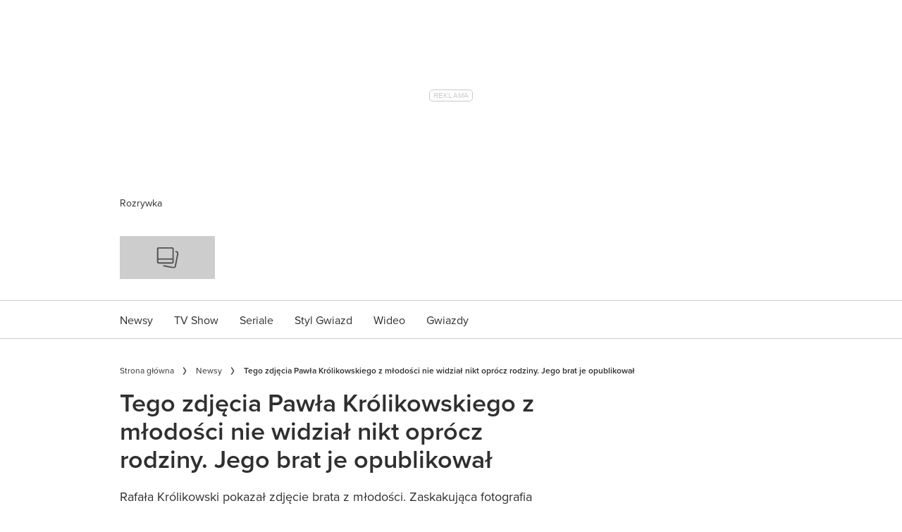

--- FILE ---
content_type: text/html; charset=utf-8
request_url: https://party.pl/newsy/brat-pawla-krolikowskiego-zegna-aktora-niepublikowanym-zdjeciem-z-mlodosci-wzruszajacy-gest-125105-r1/
body_size: 91916
content:
<!DOCTYPE html><html lang="pl-PL" prefix="og: https://ogp.me/ns#" class="no-js"><head><link rel="preconnect" href="https://images.immediate.co.uk"/><link rel="preload" href="https://use.typekit.net/ogg0pql.js" as="script"/><meta charSet="utf-8"/><script async="" fetchpriority="high" src="/unified/wrapperMessagingWithoutDetection.js"></script><script async="" fetchpriority="high" src="https://cdn.12341234.pl/editag/party/prod/editag.min.js"></script><script async="" fetchpriority="auto" src="//www.googletagmanager.com/gtm.js?id=GTM-K86F9FM"></script><script>LUX=(function(){var a=("undefined"!==typeof(LUX)&&"undefined"!==typeof(LUX.gaMarks)?LUX.gaMarks:[]);var d=("undefined"!==typeof(LUX)&&"undefined"!==typeof(LUX.gaMeasures)?LUX.gaMeasures:[]);var j="LUX_start";var k=window.performance;var l=("undefined"!==typeof(LUX)&&LUX.ns?LUX.ns:(Date.now?Date.now():+(new Date())));if(k&&k.timing&&k.timing.navigationStart){l=k.timing.navigationStart}function f(){if(k&&k.now){return k.now()}var o=Date.now?Date.now():+(new Date());return o-l}function b(n){if(k){if(k.mark){return k.mark(n)}else{if(k.webkitMark){return k.webkitMark(n)}}}a.push({name:n,entryType:"mark",startTime:f(),duration:0});return}function m(p,t,n){if("undefined"===typeof(t)&&h(j)){t=j}if(k){if(k.measure){if(t){if(n){return k.measure(p,t,n)}else{return k.measure(p,t)}}else{return k.measure(p)}}else{if(k.webkitMeasure){return k.webkitMeasure(p,t,n)}}}var r=0,o=f();if(t){var s=h(t);if(s){r=s.startTime}else{if(k&&k.timing&&k.timing[t]){r=k.timing[t]-k.timing.navigationStart}else{return}}}if(n){var q=h(n);if(q){o=q.startTime}else{if(k&&k.timing&&k.timing[n]){o=k.timing[n]-k.timing.navigationStart}else{return}}}d.push({name:p,entryType:"measure",startTime:r,duration:(o-r)});return}function h(n){return c(n,g())}function c(p,o){for(i=o.length-1;i>=0;i--){var n=o[i];if(p===n.name){return n}}return undefined}function g(){if(k){if(k.getEntriesByType){return k.getEntriesByType("mark")}else{if(k.webkitGetEntriesByType){return k.webkitGetEntriesByType("mark")}}}return a}return{mark:b,measure:m,gaMarks:a,gaMeasures:d}})();LUX.ns=(Date.now?Date.now():+(new Date()));LUX.ac=[];LUX.cmd=function(a){LUX.ac.push(a)};LUX.init=function(){LUX.cmd(["init"])};LUX.send=function(){LUX.cmd(["send"])};LUX.addData=function(a,b){LUX.cmd(["addData",a,b])};LUX_ae=[];window.addEventListener("error",function(a){LUX_ae.push(a)});LUX_al=[];if("function"===typeof(PerformanceObserver)&&"function"===typeof(PerformanceLongTaskTiming)){var LongTaskObserver=new PerformanceObserver(function(c){var b=c.getEntries();for(var a=0;a<b.length;a++){var d=b[a];LUX_al.push(d)}});try{LongTaskObserver.observe({type:["longtask"]})}catch(e){}};</script><script async="" defer="" src="https://cdn.speedcurve.com/js/lux.js?id=430481854" crossorigin="anonymous"></script><meta name="viewport" content="width=device-width, initial-scale=1" data-testid="meta-viewport"/><title>Tego zdjęcia Pawła Królikowskiego z młodości nie widział nikt oprócz rodziny. Jego brat je opublikował | Party.pl</title><meta name="title" content="Tego zdjęcia Pawła Królikowskiego z młodości nie widział nikt oprócz rodziny. Jego brat je opublikował | Party.pl" data-testid="meta-title"/><meta name="description" content="Rafała Królikowski pokazał zdjęcie brata z młodości. Zaskakująca fotografia" data-testid="meta-description"/><meta name="robots" content="max-image-preview:standard" data-testid="meta-robots"/><meta property="og:title" content="Tego zdjęcia Pawła Królikowskiego z młodości nie widział nikt oprócz rodziny. Jego brat je opublikował" data-testid="meta-og-title"/><meta property="og:description" content="Rafała Królikowski pokazał zdjęcie brata z młodości. Zaskakująca fotografia" data-testid="meta-og-description"/><meta property="og:type" content="article" data-testid="meta-og-type"/><meta property="og:site_name" content="Party.pl" data-testid="meta-og-site-name"/><meta property="og:url" content="https://party.pl/newsy/brat-pawla-krolikowskiego-zegna-aktora-niepublikowanym-zdjeciem-z-mlodosci-wzruszajacy-gest-125105-r1/" data-testid="meta-og-url"/><meta property="og:image" content="https://images.immediate.co.uk/production/volatile/sites/49/2023/10/img36FvjX-1107b28.jpg?crop=0px%2C0px%2C770px%2C513px&amp;resize=770%2C403" data-testid="meta-og-image"/><meta property="og:image:alt" content="Rafał Królikowski Paweł Królikowski" data-testid="meta-og-image-alt"/><meta property="og:image:width" content="770" data-testid="meta-og-image-width"/><meta property="og:image:height" content="403" data-testid="meta-og-image-height"/><meta name="twitter:card" content="summary_large_image"/><meta content="klHT9a6BKWh3HAT8WSSJhNFFvug3465k4vdxsGy12lg" data-testid="meta-google-site-verification" name="google-site-verification"/><meta content="228076400564341" data-testid="meta-fb-pages" name="fb:pages"/><link rel="canonical" href="https://party.pl/newsy/brat-pawla-krolikowskiego-zegna-aktora-niepublikowanym-zdjeciem-z-mlodosci-wzruszajacy-gest-125105-r1/" data-testid="meta-canonical"/><script data-testid="page-set-context">(window.adq = window.adq || []).push((api) => api.setContext({"unitName":"/22760503335/Party.pl/newsy/newsy","targets":{"configuration":"live","cat":["newsy"],"channel":"newsy","format":"standard","pageid":"690321","primary_cat":"newsy","subcat":"article","posttag":["rafal-krolikowski-58224-r7"],"person":["pawel-krolikowski-37651-r7"],"tags":["Rafał Królikowski"]},"permutiveConfig":{"permutiveProjectId":"","permutiveApiKey":"","permutiveDomain":"","permutiveModel":{"category":["newsy"],"subcategory":["article"],"channel":"newsy","title":"Tego zdjęcia Pawła Królikowskiego z młodości nie widział nikt oprócz rodziny. Jego brat je opublikował","article":{"id":"690321","description":"Rafała Królikowski pokazał zdjęcie brata z młodości. Zaskakująca fotografia","type":"article","author":"Milena Tuzimek","tags":["Rafał Królikowski"]}}},"suppressionOptions":{"disableAboveFooter":false,"disableAdsOnPictures":false,"disableAllAds":false,"disableBelowHeader":false,"disableBurdaffiInText":false,"disableBurdaffiWidgets":false,"disableEdiplayerAds":false,"disableEdiplayerAutoplay":false,"disableEdiplayerInjection":false,"disableEdiplayerPlaylist":false,"disableInTextAds":false,"disableOutbrain":false,"disablePromoCarousel":false,"disableRelatedContent":false,"disableRtbAds":false,"disableSkimlinks":false,"disableStickyMobileBanner":false,"hidePromoLogoInHeader":false,"limitInTextAds":false,"isSponsored":false}}));</script><script type="application/json" id="__AD_SETTINGS__">{"unitName":"/22760503335/Party.pl/newsy/newsy","headerBidder":"none","headerBidderUrl":null,"headerBidderTimeout":1500,"adRefresh":{"enabled":false,"excludedOrderIds":[],"durationInView":20,"percentageInView":50},"targets":{"configuration":"live","cat":["newsy"],"channel":"newsy","format":"standard","pageid":"690321","primary_cat":"newsy","subcat":"article","posttag":["rafal-krolikowski-58224-r7"],"person":["pawel-krolikowski-37651-r7"],"tags":["Rafał Królikowski"]},"lazyLoading":{"enabled":false,"renderMarginPercent":1000,"mobileScaling":0},"stitcher":{"disableAllAdvertising":false,"useEditag":true},"enableAdvertBeforeBodyOfContent":{"article":true,"recipe":false},"nativeAdvertiser":"none","promoPlacementId":"d7NHi4svhx4.4tYVnsYoYAz68SPGsGe.JTIqD5F3bOf.y7","permutiveConfig":{"permutiveProjectId":"","permutiveApiKey":"","permutiveDomain":"","permutiveModel":{"category":["newsy"],"subcategory":["article"],"channel":"newsy","title":"Tego zdjęcia Pawła Królikowskiego z młodości nie widział nikt oprócz rodziny. Jego brat je opublikował","article":{"id":"690321","description":"Rafała Królikowski pokazał zdjęcie brata z młodości. Zaskakująca fotografia","type":"article","author":"Milena Tuzimek","tags":["Rafał Królikowski"]}}},"sourcepoint":{"sourcepointUUID":"1111251","contentPassEnabled":false},"suppressionOptions":{"disableAboveFooter":false,"disableAdsOnPictures":false,"disableAllAds":false,"disableBelowHeader":false,"disableBurdaffiInText":false,"disableBurdaffiWidgets":false,"disableEdiplayerAds":false,"disableEdiplayerAutoplay":false,"disableEdiplayerInjection":false,"disableEdiplayerPlaylist":false,"disableInTextAds":false,"disableOutbrain":false,"disablePromoCarousel":false,"disableRelatedContent":false,"disableRtbAds":false,"disableSkimlinks":false,"disableStickyMobileBanner":false,"hidePromoLogoInHeader":false,"limitInTextAds":false,"isSponsored":false}}</script><script type="application/json" id="__RECAPTCHA_ENTERPRISE_SETTINGS__">{"enabled":false,"siteKey":"6LcaIOcUAAAAACq9iAeYuezf7UNEeDChi97OYWDs"}</script><script type="application/json" id="__RECAPTCHA_SETTINGS__">{"isNewsletterRecaptchaEnabled":true,"recaptchaSiteKey":"6LdaS8IUAAAAAGO1ZgmveW8ekLnAYgUiUWCEQx44"}</script><script type="application/json" id="__POST_CONTENT__">{"page":null,"callout":null,"client":"party","entity":"post","postId":"690321","published":"piątek, 28 lutego 2020 10:19","siteTitle":"Party.pl","slug":"brat-pawla-krolikowskiego-zegna-aktora-niepublikowanym-zdjeciem-z-mlodosci-wzruszajacy-gest-125105-r1","uid":"newsy~brat-pawla-krolikowskiego-zegna-aktora-niepublikowanym-zdjeciem-z-mlodosci-wzruszajacy-gest-125105-r1","title":"Tego zdjęcia Pawła Królikowskiego z młodości nie widział nikt oprócz rodziny. Jego brat je opublikował","status":"published","isPrivate":false,"postType":"post","isPremium":false,"recommendedPost":{"heading":"Zobacz także","getItemsUrl":"/api/editorial/search/recommended-items?limit=1&clientId=690321&search=Tego%20zdj%C4%99cia%20Paw%C5%82a%20Kr%C3%B3likowskiego%20z%20m%C5%82odo%C5%9Bci%20nie%20widzia%C5%82%20nikt%20opr%C3%B3cz%20rodziny.%20Jego%20brat%20je%20opublikowa%C5%82&postType=post&category=newsy"},"authorBioShow":false,"authorPrefix":null,"authors":[{"name":"Milena Tuzimek","avatar":null,"bio":null,"facebook":null,"instagram":null,"jobTitle":null,"id":null,"suffix":null,"twitter":null,"url":"/author/milenatuzimek/"}],"description":"<p>Rafała Królikowski pokazał zdjęcie brata z młodości. Zaskakująca fotografia</p>","endSummary":null,"introduction":[[{"type":"html","data":{"value":"<p>Wiadomość o <a class=\"linkowanie_wewnetrzne\" href=\"https://party.pl/newsy/pawel-krolikowski-nie-zyje-mial-58-lat-125078-r1/\" target=\"_self\" rel=\"noopener\">śmierci Pawła Królikowskiego</a> wstrząsnęła krajem. Aktor zmarł w wieku 58 lat po ciężkiej walce z poważną chorobą neurologiczną. Do szpitala gwiazdor \"Rancza\" trafił przed świętami Bożego Narodzenia i niestety nie udało mu się już go opuścić. 27 lutego Paweł Królikowski zmarł, a informację potwierdziła rodzina. Aktora pożegnał jego brat Rafał Królikowski, który pokazał nieznane dotąd zdjęcie z młodości...</p><h2 id=\"rafal-krolikowski-zegna-brata-3b8fb0f9\">Rafał Królikowski żegna brata</h2><p>Gwiazdę pożegnało niemal całe środowisko aktorskie, a najbardziej wzruszające są wpisy opublikowane przez najbliższą rodzinę w mediach społecznościowych. <a class=\"linkowanie_wewnetrzne\" href=\"https://party.pl/newsy/malgorzata-ostrowska-krolikowska-pozegnala-meza-piekny-wpis-zony-pawla-krolikowskiego-125095-r1/\" target=\"_self\" rel=\"noopener\">Pawła Królikowskiego pożegnała żona</a>, synowie Antek i Jan oraz brat Rafał. Aktor pokazał na Instagramie zdjęcie Pawła Królikowskiego z młodości i napisał:</p><blockquote><p>Bracie mój ..... - napisał Rafał Królikowski na Instagramie. </p></blockquote><p>Pod zdjęciem pojawiło się mnóstwo komentarzy z kondolencjami. Paweł Królikowski był niezwykle lubianym i cenionym aktorem. Ogromną popularność zawdzięcza roli Kusego w serialu \"<a class=\"linkowanie_wewnetrzne\" href=\"https://party.pl/tagi/ranczo-33694-r7/\" target=\"_self\" rel=\"noopener\">Ranczo</a>\". Ostatnio widzowie mogli oglądać gwiazdora w serialu \"<a class=\"linkowanie_wewnetrzne\" href=\"https://party.pl/tagi/w-rytmie-serca-57851-r7/\" target=\"_self\" rel=\"noopener\">W rytmie serca</a>\", gdzie grał razem z synem, Antonim.</p><p><strong>Zobacz także: </strong><a class=\"linkowanie_wewnetrzne\" href=\"https://party.pl/newsy/jan-krolikowski-pokazal-niepublikowane-zdjecie-ze-swoim-tata-do-zobaczenia-pozegnal-ukochanego-ojca-125107-r1/\">Jan Królikowski pokazał niepublikowane zdjęcie ze swoim tatą. \"Do zobaczenia padre!\" </a></p><p>Zobaczcie nieznane dotąd zdjęcie Pawła Królikowskiego z młodości!</p>"}},{"type":"instagram-embed","data":{"url":"https://www.instagram.com/p/B9E2QBFpM33/?utm_source=ig_embed&amp;utm_campaign=loading","captioned":true,"consent":{"id":"5e717c8e69966540e4554f05","purposes":[1,3,4,7]},"vanityName":"Instagram"}},{"type":"html","data":{"value":"<p>Paweł Królikowski z żoną, Małgorzatą Ostrowską-Królikowską</p>"}},{"type":"image","data":{"url":"https://images.immediate.co.uk/production/volatile/sites/49/2023/10/imgayB8L4-d7a91e3.jpg","width":770,"height":737,"title":"Paweł Królikowski i Małgorzata Ostrowska-Królikowska, 2014 rok","aspectRatio":0.9571428571428572,"sourceName":"East News","alt":null,"caption":null,"contain":"all"}},{"type":"html","data":{"value":"<p>Paweł Królikowski miał pięcioro dzieci. Na zdjęciu najstarsi synowie: Antoni i Jan.</p>"}},{"type":"image","data":{"url":"https://images.immediate.co.uk/production/volatile/sites/49/2023/10/imgn2VXBt-acaeeaf.jpg","width":770,"height":737,"title":"imgn2VXBt-acaeeaf","aspectRatio":0.9571428571428572,"sourceName":"East News","alt":null,"caption":null,"contain":"all"}},{"type":"html","data":{"value":"<p>Aktor dał się poznać jako uśmiechnięty i pozytywny człowiek.</p>"}},{"type":"image","data":{"url":"https://images.immediate.co.uk/production/volatile/sites/49/2023/10/imgGNx48j-8231ea8.jpg","width":770,"height":737,"title":"imgGNx48j-8231ea8","aspectRatio":0.9571428571428572,"sourceName":"EastNews","alt":null,"caption":null,"contain":"all"}},{"type":"html","data":{"value":"<p> </p><p> </p>"}}]],"promo":null,"userRatings":{"total":0,"isHalfStar":false,"commentCount":0},"isSaveable":false,"sponsor":null,"relatedItems":null,"plantOverview":null,"openWebSettings":{"disableSocialReviews":false,"disableReadOnly":false},"globalOpenWebSettings":null,"openWebRatingEnabled":false,"ediplayerSettings":null,"breadcrumbs":[{"label":"Strona główna","url":"https://party.pl:443"},{"label":"Newsy","url":"https://party.pl/newsy/"},{"label":"Tego zdjęcia Pawła Królikowskiego z młodości nie widział nikt oprócz rodziny. Jego brat je opublikował"}],"seoMetadata":{"title":"Tego zdjęcia Pawła Królikowskiego z młodości nie widział nikt oprócz rodziny. Jego brat je opublikował","description":"Rafała Królikowski pokazał zdjęcie brata z młodości. Zaskakująca fotografia","image":{"crop":[0,0,770,513],"aspectRatio":0.6661290322580645,"height":737,"width":770,"alt":"Rafał Królikowski Paweł Królikowski","title":"Rafał Królikowski Paweł Królikowski.png","url":"https://images.immediate.co.uk/production/volatile/sites/49/2023/10/img36FvjX-1107b28.jpg","sourceName":null},"type":"article","robots":"","canonicalUrl":"https://party.pl/newsy/brat-pawla-krolikowskiego-zegna-aktora-niepublikowanym-zdjeciem-z-mlodosci-wzruszajacy-gest-125105-r1/"},"speedCurveLux":{"label":"article","data":{"layout-variant":"headline"}},"pageUrl":"https://party.pl/newsy/brat-pawla-krolikowskiego-zegna-aktora-niepublikowanym-zdjeciem-z-mlodosci-wzruszajacy-gest-125105-r1/","canonicalUrl":"https://party.pl/newsy/brat-pawla-krolikowskiego-zegna-aktora-niepublikowanym-zdjeciem-z-mlodosci-wzruszajacy-gest-125105-r1/","permutiveModel":{"category":["newsy"],"subcategory":["article"],"channel":"newsy","title":"Tego zdjęcia Pawła Królikowskiego z młodości nie widział nikt oprócz rodziny. Jego brat je opublikował","article":{"id":"690321","description":"Rafała Królikowski pokazał zdjęcie brata z młodości. Zaskakująca fotografia","type":"article","author":"Milena Tuzimek","tags":["Rafał Królikowski"]}},"socialShare":{"platforms":["facebook","twitter","pinterest","whatsapp","email"],"emailSubject":" Patrzeć","emailBody":"Zobaczyłem to i pomyślałem o tobie","twitterHandle":"@Party_pl","fbAuthorizeCode":"228076400564341","title":"Tego%20zdj%C4%99cia%20Paw%C5%82a%20Kr%C3%B3likowskiego%20z%20m%C5%82odo%C5%9Bci%20nie%20widzia%C5%82%20nikt%20opr%C3%B3cz%20rodziny.%20Jego%20brat%20je%20opublikowa%C5%82","tweet":"Tego%20zdj%C4%99cia%20Paw%C5%82a%20Kr%C3%B3likowskiego%20z%20m%C5%82odo%C5%9Bci%20nie%20widzia%C5%82%20nikt%20opr%C3%B3cz%20rodziny.%20Jego%20brat%20je%20opublikowa%C5%82","disabled":false,"imageUrl":"https://images.immediate.co.uk/production/volatile/sites/49/2023/10/img36FvjX-1107b28.jpg","url":"https://party.pl/newsy/brat-pawla-krolikowskiego-zegna-aktora-niepublikowanym-zdjeciem-z-mlodosci-wzruszajacy-gest-125105-r1/"},"schema":{"@context":"https://schema.org","@id":"https://party.pl/newsy/brat-pawla-krolikowskiego-zegna-aktora-niepublikowanym-zdjeciem-z-mlodosci-wzruszajacy-gest-125105-r1/#Article","@type":"Article","description":"Rafała Królikowski pokazał zdjęcie brata z młodości. Zaskakująca fotografia","image":[{"@type":"ImageObject","url":"https://images.immediate.co.uk/production/volatile/sites/49/2023/10/img36FvjX-1107b28.jpg?resize=768,735","width":768,"height":735},{"@type":"ImageObject","url":"https://images.immediate.co.uk/production/volatile/sites/49/2023/10/img36FvjX-1107b28.jpg?resize=770,737","width":770,"height":737}],"mainEntityOfPage":{"@type":"WebPage","@id":"https://party.pl/newsy/brat-pawla-krolikowskiego-zegna-aktora-niepublikowanym-zdjeciem-z-mlodosci-wzruszajacy-gest-125105-r1/"},"name":"Tego zdjęcia Pawła Królikowskiego z młodości nie widział nikt oprócz rodziny. Jego brat je opublikował","url":"https://party.pl/newsy/brat-pawla-krolikowskiego-zegna-aktora-niepublikowanym-zdjeciem-z-mlodosci-wzruszajacy-gest-125105-r1/","author":[{"@type":"Person","name":"Milena Tuzimek","url":"https://party.pl/author/milenatuzimek"}],"dateModified":"2025-11-07T22:59:11+01:00","datePublished":"2020-02-28T10:19:00+01:00","headline":"Tego zdjęcia Pawła Królikowskiego z młodości nie widział nikt oprócz rodziny. Jego brat je opublikował","keywords":"Rafał Królikowski","publisher":{"@type":"Organization","name":"Party.pl","url":"https://party.pl","logo":{"@type":"ImageObject","height":61,"url":"https://media.immediate.co.uk/volatile/sites/49/2023/08/logo-b00ef60.svg?resize=135,61","width":135}},"speakable":{"@type":"SpeakableSpecification","xpath":["/html/head/title","/html/head/meta[@name=\"description\"]/@content"]}},"targeting":{"gtm":{"cat":["newsy"],"channel":"newsy","format":"standard","pageid":"690321","primary_cat":"newsy","subcat":"article","author":"Milena Tuzimek","publish_date":"2020-02-28T09:19:00+00:00","template":"article","taxonomies":{"posttag":["rafal-krolikowski-58224-r7"],"person":["pawel-krolikowski-37651-r7"]}},"dfp":{"configuration":"live","cat":["newsy"],"channel":"newsy","format":"standard","pageid":"690321","primary_cat":"newsy","subcat":"article","posttag":["rafal-krolikowski-58224-r7"],"person":["pawel-krolikowski-37651-r7"]},"piano":[{"key":"premiumContent","value":false},{"key":"primaryCategory","value":"newsy"},{"key":"postType","value":"article"},{"key":"categories","value":["newsy"]},{"key":"tags","value":["rafal-krolikowski-58224-r7"]}]},"bodyClass":{"bodyClassName":"layout-article","layoutType":"article"},"postPreview":null,"affiliateMessage":null,"image":{"crop":[0,0,770,513],"aspectRatio":0.6661290322580645,"height":737,"width":770,"alt":"Rafał Królikowski Paweł Królikowski","title":"Rafał Królikowski Paweł Królikowski.png","url":"https://images.immediate.co.uk/production/volatile/sites/49/2023/10/img36FvjX-1107b28.jpg","sourceName":null},"ediplayer":null,"onnetworkplayer":null,"greenVideo":null,"hideHeroImage":false,"adultContent":false,"hideComments":false,"hideBreadcrumbs":false,"suppression":{"disableAboveFooter":false,"disableAdsOnPictures":false,"disableAllAds":false,"disableBelowHeader":false,"disableBurdaffiInText":false,"disableBurdaffiWidgets":false,"disableEdiplayerAds":false,"disableEdiplayerAutoplay":false,"disableEdiplayerInjection":false,"disableEdiplayerPlaylist":false,"disableInTextAds":false,"disableOutbrain":false,"disablePromoCarousel":false,"disableRelatedContent":false,"disableRtbAds":false,"disableSkimlinks":false,"disableStickyMobileBanner":false,"hidePromoLogoInHeader":false,"limitInTextAds":false,"isSponsored":false},"layout":"headline","taxonomies":[{"display":"Kategorie","terms":[{"slug":"newsy","display":"Newsy","taxonomy":"category"}]},{"display":"Tagi","terms":[{"slug":"rafal-krolikowski-58224-r7","display":"Rafał Królikowski","taxonomy":"post_tag"}]},{"display":"Ludzie","terms":[{"slug":"pawel-krolikowski-37651-r7","display":"Paweł Królikowski","taxonomy":"person"}]}],"table":null,"postFormat":"standard","showHeroImageOverlayIcon":false,"gemius":{"id":"ba066Irz0zq472K6Py8NiYawP6JdaiNEe8bte9xElzr._7","url":"pro.hit.gemius.pl/gemius.min.js","parameters":{"content_identifier":"600302","content_title":"Tego zdjęcia Pawła Królikowskiego z młodości nie widział nikt oprócz rodziny. Jego brat je opublikował","content_type":"article","publication_date":"2020-02-28T09:19:00+00:00","player":1}},"c2cVars":{"contentId":690321,"contentName":"Tego zdjęcia Pawła Królikowskiego z młodości nie widział nikt oprócz rodziny. Jego brat je opublikował","contentType":"ContentArticle","contentUrl":"https://party.pl/newsy/brat-pawla-krolikowskiego-zegna-aktora-niepublikowanym-zdjeciem-z-mlodosci-wzruszajacy-gest-125105-r1/","pageType":"Content","siteCategory":"Party.pl/Newsy","siteCategoryId":null,"siteCategoryName":"Newsy","website":"party-pl"},"relatedEdiPlayer":{"postType":"article","playerType":"related","breadcrumbs":["Newsy"],"keywords":["Paweł Królikowski","Rafał Królikowski"],"disablePlaylist":false,"disableAds":false,"disableAutoplay":false,"isAdult":false},"sponsorTracking":null,"postMeta":{"client":"party","schemaId":"https://party.pl/newsy/brat-pawla-krolikowskiego-zegna-aktora-niepublikowanym-zdjeciem-z-mlodosci-wzruszajacy-gest-125105-r1/#Article","entity":"post","source":"search-api","clientId":"690321"},"recommendedCards":null,"adSettings":{"unitName":"/22760503335/Party.pl","headerBidder":"none","headerBidderUrl":null,"headerBidderTimeout":1500,"adRefresh":{"enabled":false,"excludedOrderIds":[],"durationInView":20,"percentageInView":50},"targets":{"configuration":["live"]},"lazyLoading":{"enabled":false,"renderMarginPercent":1000,"mobileScaling":0},"stitcher":{"disableAllAdvertising":false,"useEditag":true},"enableAdvertBeforeBodyOfContent":{"article":true,"recipe":false},"nativeAdvertiser":"none","promoPlacementId":"d7NHi4svhx4.4tYVnsYoYAz68SPGsGe.JTIqD5F3bOf.y7","permutiveConfig":{"permutiveProjectId":"","permutiveApiKey":"","permutiveDomain":""},"sourcepoint":{"sourcepointUUID":"1111251","contentPassEnabled":false}},"currentPage":1,"pockets":{"aboveFooter":[],"articleAboveContent":[],"articleContentBottom":[],"articleHeader":[],"articleMeta":[],"recipeBelowIngredients":[],"articleActions":[{"componentId":"savePostButton","props":{}}],"articleBelowContent":[{"componentId":"tagCloud","props":{"data":{"taxonomies":["post_tag","person"]},"widgetArea":"articleBelowContent"}},{"componentId":"burdaffi_legal_notice_id","props":{"data":null,"widgetArea":"articleBelowContent"}}],"articleFooter":[{"componentId":"burdaffi_widget_id","props":{"data":{"widgetId":"d0b4b60846a928a7c03e27ad35d3aa1e","wrapperCssClass":"ecomm-boxd"},"widgetArea":"articleFooter"}},{"componentId":"text","props":{"data":{"title":"Taboola","text":"<div id=\"promo-links\" class=\"promo-links\"></div>","filter":true,"visual":true},"widgetArea":"articleFooter"}},{"componentId":"dynamicRelatedContent","props":{"data":{"title":"Powiązane","limit":16,"showCardLabels":null,"layout":"horizontal","hideOnMobile":false,"smallCardTitles":false,"categories":["newsy","nasze-akcje","tv-show","seriale","styl-gwiazd"],"type":[],"contentType":[],"aspectRatioOverride":"square","hidePublishDateOnCards":true,"hideAuthorNameOnCards":true,"displayCarousel":false},"widgetArea":"articleFooter"}}],"articleSidebar":[{"componentId":"dynamicRelatedContent","props":{"data":{"title":"Powiązane","limit":3,"showCardLabels":null,"layout":"vertical","hideOnMobile":true,"smallCardTitles":true,"categories":["newsy","nasze-akcje","tv-show","seriale","styl-gwiazd"],"type":[],"contentType":[],"aspectRatioOverride":"square","hidePublishDateOnCards":true,"hideAuthorNameOnCards":true,"displayCarousel":false},"widgetArea":"articleSidebar"}}],"pageBottom":[{"componentId":"text","props":{"data":{"title":"Legal notice","text":"<div style=\"padding-top: 20px; border-top: 1px solid #cdcdcd;\">\r\n<div class=\"body-copy-extra-small\" style=\"margin-bottom: 10px;\">Jakiekolwiek aktywności, w szczególności: pobieranie, zwielokrotnianie, przechowywanie, lub inne wykorzystywanie treści, danych lub informacji dostępnych w ramach niniejszego serwisu oraz wszystkich jego podstron, w szczególności w celu ich eksploracji, zmierzającej do tworzenia, rozwoju, modyfikacji i szkolenia systemów uczenia maszynowego, algorytmów lub sztucznej inteligencji <strong>jest zabronione oraz wymaga uprzedniej, jednoznacznie wyrażonej zgody administratora serwisu – Burda Media Polska sp. z o.o.</strong> Obowiązek uzyskania wyraźnej i jednoznacznej zgody wymagany jest bez względu sposób pobierania, zwielokrotniania, przechowywania lub innego wykorzystywania treści, danych lub informacji dostępnych w ramach niniejszego serwisu oraz wszystkich jego podstron, jak również bez względu na charakter tych treści, danych i informacji.</div>\r\n<div class=\"body-copy-extra-small mt-xs\" style=\"margin-bottom: 10px;\"><strong>Powyższe nie dotyczy wyłącznie przypadków wykorzystywania treści, danych i informacji w celu umożliwienia i ułatwienia ich wyszukiwania przez wyszukiwarki internetowe oraz umożliwienia pozycjonowania stron internetowych zawierających serwisy internetowe w ramach indeksowania wyników wyszukiwania wyszukiwarek internetowych.\r\n</strong></div>\r\n<div class=\"body-copy-extra-small mt-xs\" style=\"margin-bottom: 10px;\">Więcej informacji znajdziesz <a class=\"css-1rn59kg\" title=\"https://mojedane.burdamedia.pl/dokumenty/zastrzezenia_ai_20241201.pdf\" href=\"https://mojedane.burdamedia.pl/dokumenty/zastrzezenia_ai_20241201.pdf\" data-testid=\"link-with-safety\" data-renderer-mark=\"true\"><u data-renderer-mark=\"true\">tutaj</u></a>.</div>\r\n</div>","filter":true,"visual":true},"widgetArea":"pageBottom"}}]},"promoPostTeaser":null,"hasData":true}</script><script type="application/json" id="__SITE_CONTEXT__">{"env":"production","siteKey":"party","apiBaseURLs":{"collections":"https://party.pl:443/api/auth/api/editorial/services/collections","content":"https://party.pl:443/api/editorial/services/content","entitlements":"https://party.pl:443/api/auth/api/editorial/services/entitlements","reactions":"https://party.pl:443/api/auth/api/editorial/services/reactions","search":"https://party.pl:443/api/editorial/services/search","settings":"https://party.pl:443/api/editorial/services/settings","ugr":"https://party.pl:443/api/auth/api/editorial/services/ugr","webhooks":"https://party.pl:443/api/auth/api/editorial/services/webhooks","broadcast":"https://party.pl:443/api/editorial/services/broadcast","preference":"https://party.pl:443/api/auth/api/editorial/services/preference"},"featureFlags":{"FEATURE_GOODFOOD_RETHEME":false,"FEATURE_ACCOUNT_SETTINGS_ENABLED_SITE_KEYS":false,"FEATURE_SUBSCRIPTIONS_ENABLED_SITE_KEYS":false,"FEATURE_SAVE_ON_CARD":false,"FEATURE_IMAGE_FORMAT_AVIF":false,"FEATURE_RADIOTIMES_RETHEME":false}}</script><script type="application/json" id="__PIANO_SETTINGS__">{"customVariables":[{"key":"premiumContent","value":false},{"key":"primaryCategory","value":"newsy"},{"key":"postType","value":"article"},{"key":"categories","value":["newsy"]},{"key":"tags","value":["rafal-krolikowski-58224-r7"]}]}</script><link rel="preload" fetchpriority="high" as="image" imageSrcSet="https://images.immediate.co.uk/production/volatile/sites/49/2023/10/img36FvjX-1107b28.jpg?quality=90&amp;webp=true&amp;crop=0px,0px,770px,513px&amp;resize=300,200 300w, https://images.immediate.co.uk/production/volatile/sites/49/2023/10/img36FvjX-1107b28.jpg?quality=90&amp;webp=true&amp;crop=0px,0px,770px,513px&amp;resize=400,267 400w, https://images.immediate.co.uk/production/volatile/sites/49/2023/10/img36FvjX-1107b28.jpg?quality=90&amp;webp=true&amp;crop=0px,0px,770px,513px&amp;resize=550,367 550w, https://images.immediate.co.uk/production/volatile/sites/49/2023/10/img36FvjX-1107b28.jpg?quality=90&amp;webp=true&amp;crop=0px,0px,770px,513px&amp;resize=750,500 750w, https://images.immediate.co.uk/production/volatile/sites/49/2023/10/img36FvjX-1107b28.jpg?quality=90&amp;webp=true&amp;crop=0px,0px,770px,513px&amp;resize=770,514 770w" imageSizes="(min-width: 992px) 980px, (min-width: 768px) 748px, (min-width: 544px) 556px, calc(100vw - 20px)" type="image/webp"/><script>
        <!--//--><![CDATA[//><!--
        var gemius_extraparameters = ["content_identifier=600302","content_title=Tego zdjęcia Pawła Królikowskiego z młodości nie widział nikt oprócz rodziny. Jego brat je opublikował","content_type=article","publication_date=2020-02-28T09:19:00+00:00","player=1"];
        var gemius_identifier = new String('ba066Irz0zq472K6Py8NiYawP6JdaiNEe8bte9xElzr._7');
        function gemius_pending(i) { window[i] = window[i] || function() {var x = window[i+'_pdata'] = window[i+'_pdata'] || []; x[x.length]=arguments;};};
        gemius_pending('gemius_hit'); gemius_pending('gemius_event'); gemius_pending('pp_gemius_hit'); gemius_pending('pp_gemius_event');
        (function(d,t) {try {var gt=d.createElement(t),s=d.getElementsByTagName(t)[0],l='http'+((location.protocol=='https:')?'s':''); gt.setAttribute('async','async');
        gt.setAttribute('defer','defer'); gt.src=l+'://pro.hit.gemius.pl/gemius.min.js'; s.parentNode.insertBefore(gt,s);} catch (e) {}})(document,'script');
        //--><!]]>
     </script><script>window.c2cVars = {"ContentId":690321,"SiteCategoryId":null,"ContentName":"Tego zdjęcia Pawła Królikowskiego z młodości nie widział nikt oprócz rodziny. Jego brat je opublikował","ContentUrl":"https://party.pl/newsy/brat-pawla-krolikowskiego-zegna-aktora-niepublikowanym-zdjeciem-z-mlodosci-wzruszajacy-gest-125105-r1/","ContentType":"ContentArticle","SiteCategoryName":"Newsy","SiteCategory":"Party.pl/Newsy","PageType":"Content","Website":"party-pl"};</script><script data-test-id="datadog">
            (function(h,o,u,n,d) {
              h=h[d]=h[d]||{q:[],onReady:function(c){h.q.push(c)}}
              d=o.createElement(u);d.async=1;d.src=n
              n=o.getElementsByTagName(u)[0];n.parentNode.insertBefore(d,n)
            })(window,document,'script','https://www.datadoghq-browser-agent.com/datadog-logs-v3.js','DD_LOGS')
            DD_LOGS.onReady(function() {
                const sensitiveKeys = ["username","firstname","lastname","screenname","phone","phonenumber","mobile","mobilenumber","telephone","telephonenumber","email","useremail","address","town","city","county","state","country","postcode","zipcode","accesstoken","refreshtoken","idtoken","token"];
                const sanitise = (value, key, params, { onRedact } = {}) => {
                  const normalisedKey = key.toLowerCase().replace(/[_-]/g, '');
                  if (sensitiveKeys.some((sensitiveKey) => normalisedKey.includes(sensitiveKey))) {
                    params.set(key, 'REDACTED');
                    onRedact?.(value, key);
                    return;
                  }
                  const emailRegExp = /\S+@\S+\.[a-z]{2,}(--[a-z0-9-]+)?/;
                  const valueContainsEmail = emailRegExp.test(decodeURIComponent(value));
                  if (valueContainsEmail) {
                    params.set(key, value.replace(emailRegExp, 'REDACTED'));
                    onRedact?.(value, key);
                  }
                }
                DD_LOGS.init({
                  clientToken: 'pub06a4fdc4e42935029039d9cbcc42bebc',
                  site: 'datadoghq.com',
                  forwardErrorsToLogs: false,
                  beforeSend: (log) => {
                    const queryParamsMatch = typeof log.message === 'string' && log.message?.match(/(?:https?:\/\/.*)?\/\S+\?(.*?)(?:[\s"'`\])]|$)/);
                    if (queryParamsMatch) {
                      try {
                        const params = new URLSearchParams(queryParamsMatch[1]);
                        params.forEach(sanitise);
                        log.message = log.message.replace(queryParamsMatch[1], params.toString());
                      } catch (error) {
                        log.message = log.message.replace(queryParamsMatch[1], '');
                      }
                    }
                    try {
                      const sanitisedUrl = new URL(log.view.url);
                      const urlDetailsQueryString = log.view.url_details?.queryString;
                      const onRedact = (_, key) => {
                        if (urlDetailsQueryString?.[key]) {
                          urlDetailsQueryString[key] = 'REDACTED';
                        }
                      }
                      sanitisedUrl.searchParams.forEach((value, key, params) => sanitise(value, key, params, { onRedact }));
                      log.view.url = sanitisedUrl.href;
                    } catch (error) {
                      log.view.url = 'REDACTED';
                    }
                  }
                })
                DD_LOGS.setLoggerGlobalContext({"service":"editorial-frontend","env":"production","version":"f7db8fb8f76c24e97fd5e94196083a361de279f1-20260114154728","app":{"version":"f7db8fb8f76c24e97fd5e94196083a361de279f1-20260114154728","lastCommitDate":"Wed Jan 14 15:43:07 2026 +0000","lastBuildStartTime":"1768405389687","package":"1.1046.3"}});
              })
            </script><script data-react-helmet="true">
            (function(d) {
              var config = {
                kitId: 'ogg0pql',
                scriptTimeout: 3000,
                async: true
              },
              h=d.documentElement,t=setTimeout(function(){h.className=h.className.replace(/wf-loading/g,"")+" wf-inactive";},config.scriptTimeout),tk=d.createElement("script"),f=false,s=d.getElementsByTagName("script")[0],a;h.className+=" wf-loading";tk.src='https://use.typekit.net/'+config.kitId+'.js';tk.async=true;tk.onload=tk.onreadystatechange=function(){a=this.readyState;if(f||a&&a!="complete"&&a!="loaded")return;f=true;clearTimeout(t);try{Typekit.load(config)}catch(e){}};s.parentNode.insertBefore(tk,s)
            })(document);
          </script><script data-react-helmet="true">
function _typeof(t) {
  return (_typeof = typeof Symbol === 'function' && typeof Symbol.iterator === 'symbol' ? function (t) {
    return typeof t;
  } : function (t) {
    return t && typeof Symbol === 'function' && t.constructor === Symbol && t !== Symbol.prototype ? 'symbol' : typeof t;
  })(t);
}!(function () {
  const t = function () {
    let t; let e; const o = [];
    const n = window;
    let r = n;
    for (; r;) {
      try {
        if (r.frames.__tcfapiLocator) {
          t = r;
          break;
        }
      } catch (t) {}
      if (r === n.top) break;
      r = n.parent;
    }
    t || (!(function t() {
      const e = n.document;
      const o = !!n.frames.__tcfapiLocator;
      if (!o) {
        if (e.body) {
          const r = e.createElement('iframe');
          r.style.cssText = 'display:none', r.name = '__tcfapiLocator', e.body.appendChild(r);
        } else setTimeout(t, 5);
      }
      return !o;
    }()), n.__tcfapi = function () {
      for (var t = arguments.length, n = new Array(t), r = 0; r < t; r++) n[r] = arguments[r];
      if (!n.length) return o;
      n[0] === 'setGdprApplies' ? n.length > 3 && parseInt(n[1], 10) === 2 && typeof n[3] === 'boolean' && (e = n[3], typeof n[2] === 'function' && n[2]('set', !0)) : n[0] === 'ping' ? typeof n[2] === 'function' && n[2](
        {
          gdprApplies: e,
          cmpLoaded: !1,
          cmpStatus: 'stub',
        },
      ) : o.push(n);
    }, n.addEventListener('message', ((t) => {
      const e = typeof t.data === 'string';
      let o = {};
      if (e) {
        try {
          o = JSON.parse(t.data);
        } catch (t) {}
      } else o = t.data;
      const n = _typeof(o) === 'object' ? o.__tcfapiCall : null;
      n && window.__tcfapi(n.command, n.version, ((o, r) => {
        const a = {
          __tcfapiReturn:
            {
              returnValue: o,
              success: r,
              callId: n.callId,
            },
        };
        t && t.source && t.source.postMessage && t.source.postMessage(e ? JSON.stringify(a) : a, '*');
      }), n.parameter);
    }), !1));
  };
  typeof module !== 'undefined' ? module.exports = t : t();
}());
</script><script data-react-helmet="true">
  window._sp_queue = [];
  window._sp_ = {
    config: {
      accountId: 1922,
      baseEndpoint: 'https://cdn.privacy-mgmt.com',
      gdpr: {
        targetingParams: {"env":"production"}
      },
      isSPA: false,
      events: {
        onMessageChoiceSelect() {
          if (performance.getEntriesByName('time-to-cmp-choice').length === 0) {
            performance.mark('time-to-cmp-choice');
          }
          console.log('SourcePoint | [event] onMessageChoiceSelect', arguments);
        },
        onMessageReady() {
          if (performance.getEntriesByName('time-to-cmp-message').length === 0) {
            performance.mark('time-to-cmp-message');
          }
          console.log('SourcePoint | [event] onMessageReady', arguments);
          window.LUX?.addData('cmp-shown-sourcepoint', 1);
        },
        onMessageChoiceError() {
          console.log('SourcePoint | [event] onMessageChoiceError', arguments);
        },
        onPrivacyManagerAction() {
          console.log('SourcePoint | [event] onPrivacyManagerAction', arguments);
        },
        onPMCancel() {
          console.log('SourcePoint | [event] onPMCancel', arguments);
        },
        onMessageReceiveData() {
          console.log('SourcePoint | [event] onMessageReceiveData', arguments);
          window.LUX?.addData('cmp-shown', arguments[1]?.messageId != 0);
        },
        onSPPMObjectReady() {
          console.log('SourcePoint | [event] onSPPMObjectReady', arguments);
        },
        onConsentReady(consentUUID, euconsent) {
          performance.mark('time-to-cmp');
          console.log('SourcePoint | [event] onConsentReady', arguments);
        },
        onError() {
          console.log('SourcePoint | [event] onError', arguments);
          window.LUX?.addData('cmp-sourcepoint-error', 1);
        },
      },
    },
  };
  window.__cmpProvider = 'sp';
</script><script data-react-helmet="true">
  window.__tcfapi('addEventListener', 2, (tcData, success) => {
    if (!success) {
      console.error('Consent Management | Error retrieving data from TCFAPI');
      return;
    }

    const domainName = (() => {
      const parts = window.location.hostname.split('.');
      return parts.length > 2
        ? `.${parts.slice(-2).join('.')}`
        : `.${window.location.hostname}`;
    })();

    const isConsentReady = ['useractioncomplete', 'tcloaded'].includes(tcData.eventStatus);
    if (!isConsentReady) {
      console.debug('Consent Management | Consent not ready');
      return;
    }

    window.__tcfapi('getCustomVendorConsents', 2, (data) => {
      const purposes = data?.consentedPurposes || [];
      const vendors = data?.consentedVendors || [];
      const vendorConsent = vendors.find(v => v._id === '62b2ffcf4e5f6706d4da8cc8') || null;

      const hasPurpose1 = purposes[0] !== undefined;
      const hasPurpose12 = purposes[11] !== undefined;
      const hasVendorConsent = vendorConsent !== null;

      const cookieName = 'IM_SP_GA';
      const cookieOptions = `Path=/; Domain=${domainName}; Secure; SameSite=Strict; Priority=Medium;`;

      if (hasPurpose1 && hasPurpose12 && hasVendorConsent) {
        document.cookie = `${cookieName}=1; Max-Age=${60 * 60 * 2}; ${cookieOptions}`;
        console.log(`Consent Management | setGAConsented`);
      } else {
        document.cookie = `${cookieName}=; Max-Age=0; ${cookieOptions}`;
        console.log(`Consent Management | unsetGAConsented`);
      }
    });

    window.__tcfapi('removeEventListener', 2, (removed) => {
      if (!removed) {
        console.error('Consent Management | Failed to remove event listener', { listenerId: tcData.listenerId });
      }
    }, tcData.listenerId);
  });
</script><script data-react-helmet="true">
  const PRIVACY_MANAGER_SELECTOR = '[data-cmp="true"]';

  window.document.addEventListener('click', (event) => {
    const target = event.target.closest(PRIVACY_MANAGER_SELECTOR);
    if (target && window._sp_ && window._sp_.addEventListener) {
      console.log('Consent Management | Privacy Manager surfaced - setting up to reload on consent change');
      window._sp_.addEventListener('onConsentReady', () => {
        console.log('Consent Management | CMP Choice re-selected, reloading page');
        window.location.reload();
      }, { once: true });
    }
  });
</script><script data-react-helmet="true">
          window.dataLayer = window.dataLayer || [];
          window.dataLayer.push({
              event: "Site Data",
              sendCustomOptimizelyEvents: "false",
              site_name: "party"
          });
        </script><script data-react-helmet="true">
              window.dataLayer = window.dataLayer || [];
              (function(pageData) {
                pageData.time = Date.now();
                window.dataLayer.push(pageData);
              })({"cat":["newsy"],"channel":"newsy","format":"standard","pageid":"690321","primary_cat":"newsy","subcat":"article","author":"Milena Tuzimek","publish_date":"2020-02-28T09:19:00+00:00","template":"article","taxonomies":{"posttag":["rafal-krolikowski-58224-r7"],"person":["pawel-krolikowski-37651-r7"]},"event":"Page Data","time":1769034401505})
            </script><script>document.documentElement.classList.remove("no-js");</script><meta name="next-head-count" content="45"/><noscript data-n-css=""></noscript><script defer="" nomodule="" src="/_next/static/chunks/polyfills-42372ed130431b0a.js"></script><script src="/_next/static/chunks/webpack-827e30211986cf4b.js" defer=""></script><script src="/_next/static/chunks/framework-63d16ff2f5e08230.js" defer=""></script><script src="/_next/static/chunks/main-7cfbfeddec6503ee.js" defer=""></script><script src="/_next/static/chunks/pages/_app-34aaf90ba355c98c.js" defer=""></script><script src="/_next/static/chunks/608-9f296be0d0e4fb0b.js" defer=""></script><script src="/_next/static/chunks/490-9838eca5f7d3cc9f.js" defer=""></script><script src="/_next/static/chunks/pages/editorial/post/%5Bslug%5D-274c31309a8e251f.js" defer=""></script><script src="/_next/static/f7db8fb8f76c24e97fd5e94196083a361de279f1-20260114154728-editorial/_buildManifest.js" defer=""></script><script src="/_next/static/f7db8fb8f76c24e97fd5e94196083a361de279f1-20260114154728-editorial/_ssgManifest.js" defer=""></script><link rel="stylesheet" href="/static/styles/css/bmp-party-theme/base-0350ab7b40df1bae996b9841aaa8fe83.css"/><link rel="stylesheet" href="/static/styles/css/bmp-party-theme/components-93af902b818d6166b274232797423533.css"/><link rel="stylesheet" href="/static/styles/css/bmp-party-theme/utilities-52435053819f2304c605b5d09588924b.css"/><link rel="stylesheet" href="/static/styles/css/bmp-party-theme/services-39577b8b3c1a72b0e02e31f2117457ae.css"/></head><body class="layout-article"><script id="__DESIGN_TOKENS__" type="application/json">{"colors":{"highlightLight":"rgba(253, 121, 189, 1)","highlightRegular":"rgba(229, 10, 123, 1)","highlightDark":"rgba(184, 9, 99, 1)","clickableLight":"rgba(253, 121, 189, 1)","clickableRegular":"rgba(229, 10, 123, 1)","clickableDark":"rgba(184, 9, 99, 1)","interactiveLight":"rgba(255, 255, 255, 1)","interactiveRegular":"rgba(47, 47, 47, 1)","interactiveDark":"rgba(0, 0, 0, 1)","commercialLight":"rgba(205, 205, 205, 1)","commercialRegular":"rgba(47, 47, 47, 1)","commercialDark":"rgba(0, 0, 0, 1)","displayLight":"rgba(253, 121, 189, 1)","displayRegular":"rgba(229, 10, 123, 1)","displayDark":"rgba(184, 9, 99, 1)","baseWhite":"rgba(255, 255, 255, 1)","baseGrey":"rgba(47, 47, 47, 1)","baseBlack":"rgba(0, 0, 0, 1)","backgroundExtraLight":"rgba(240, 240, 240, 1)","backgroundLight":"rgba(205, 205, 205, 1)","backgroundRegular":"rgba(151, 151, 151, 1)","backgroundDark":"rgba(81, 81, 81, 1)","backgroundExtraDark":"rgba(60, 60, 60, 1)","socialApple":"rgba(0, 0, 0, 1)","socialFacebook":"rgba(229, 10, 123, 1)","socialTwitter":"rgba(229, 10, 123, 1)","socialPinterest":"rgba(229, 10, 123, 1)","socialInstagram":"rgba(229, 10, 123, 1)","socialGoogleBorder":"rgba(136, 136, 136, 1)","socialTumblr":"rgba(229, 10, 123, 1)","socialReddit":"rgba(229, 10, 123, 1)","socialBlogger":"rgba(229, 10, 123, 1)","socialVkontakt":"rgba(229, 10, 123, 1)","socialWhatsapp":"rgba(229, 10, 123, 1)","socialYoutube":"rgba(229, 10, 123, 1)","socialRss":"rgba(229, 10, 123, 1)","socialEmail":"rgba(229, 10, 123, 1)","formFocus":"rgba(33, 157, 255, 1)","formWarningRegular":"rgba(204, 0, 0, 1)","formWarningLight":"rgba(249, 229, 229, 1)","formWarningReversed":"rgba(252, 111, 111, 1)","formSuccessRegular":"rgba(25, 105, 54, 1)","formSuccessLight":"rgba(227, 244, 227, 1)","formInfoRegular":"rgba(49, 112, 143, 1)","formInfoLight":"rgba(217, 237, 247, 1)","formReactionsDark":"rgba(218, 167, 13, 1)","swatchBlack":"rgba(0, 0, 0, 1)","swatchBlue":"rgba(151, 203, 251, 1)","swatchGreen":"rgba(119, 194, 61, 1)","swatchOrange":"rgba(246, 135, 0, 1)","swatchPeach":"rgba(255, 176, 124, 1)","swatchPink":"rgba(245, 127, 175, 1)","swatchPurple":"rgba(187, 99, 250, 1)","swatchRed":"rgba(249, 70, 70, 1)","swatchWhite":"rgba(255, 255, 255, 1)","swatchYellow":"rgba(255, 232, 29, 1)","swatchBlueGreen":"rgba(80, 227, 194, 1)","swatchBronze":"rgba(187, 119, 33, 1)","swatchGolden":"rgba(225, 176, 58, 1)","swatchSilver":"rgba(186, 186, 186, 1)","swatchVariegation":"rgba(255, 255, 255, 1)","starLight":"rgba(255, 218, 65, 1)","starRegular":"rgba(244, 191, 31, 1)","starDark":"rgba(218, 167, 13, 1)","baseWhiteRgb":"rgba(255, 255, 255, 1)","baseGreyRgb":"rgba(47, 47, 47, 1)","baseBlackRgb":"rgba(0, 0, 0, 1)"},"spacingUnits":{"xxs":"5px","xs":"10px","sm":"15px","md":"20px","lg":"30px","xl":"40px","xxl":"60px"},"grid":{"xs":0,"sm":544,"md":768,"lg":992}}</script><div id="__next"><script id="waitHydration">(() => {
              if (!window) return;
              window.waitHydrationReady = false;
              window.waitHydrationInterval = null;
              window.waitHydration = new Promise((resolve) => {
                window.waitHydrationInterval = setInterval(() => {
                  if (window.waitHydrationReady) {
                    clearInterval(window.waitHydrationInterval);
                    resolve();
                  }
                }, 50);
              });
            })();</script><div></div><div></div><div class="default-layout"><a href="#site-main" class="skip-link mt-xs mb-xs">Skip to main content</a><div class="ad-slot hidden-print ad-slot__oop hidden-for-md-down ad-slot--oop"><div class="ad-slot__container ad-slot__oop-container"><div id="article--oop--1" class="ad-unit"></div></div><div><script>(window.adq = window.adq || []).push((api) => api.addSlot({"key":"oop","index":1,"searchTerm":null,"fullSearchTerm":null}));</script></div></div><div class="ad-banner hidden-print"><div class="ad-banner__content"><div class="ad-slot hidden-print ad-slot__banner ad-banner__slot d-flex align-items-center"><div class="ad-slot__container ad-slot__banner-container ad-slot__banner-container"><div id="article--banner--1" class="ad-unit"></div></div><div><script>(window.adq = window.adq || []).push((api) => api.addSlot({"key":"banner","index":1,"searchTerm":null,"fullSearchTerm":null}));</script></div></div><button class="ad-banner__dismiss-btn" type="button" aria-label="Pomiń reklamę"><div class="ad-banner__dismiss-btn-inner"><div class="icon-stack icon-stack--vertical-align" style="height:10px;width:10px"><div class="icon-stack__icon" style="z-index:1"><i class="icon" style="width:10px;min-width:10px;height:10px;min-height:10px;animation-duration:1000ms"><svg class="icon__svg" aria-hidden="true" focusable="false" style="color:rgba(255, 255, 255, 1);fill:rgba(255, 255, 255, 1)"><use xlink:href="/static/icons/base/sprite-maps/core-055333601df02352d9e98402aec62ce6.svg#cross"></use></svg></i></div></div></div></button></div></div><div class="site-header__eyebrow-nav hidden-print" data-feature="Header"><div class="eyebrow-nav"><div class="eyebrow-nav__container container container--no-gutters"><div class="eyebrow-nav__icon eyebrow-nav__icon--muted mr-xs"><a class="popup-toggle-button" aria-label="Przełącz popup main-navigation" aria-haspopup="true" href="#main-navigation-popup"><i class="icon" style="width:24px;min-width:24px;height:24px;min-height:24px;animation-duration:1000ms"><svg class="icon__svg" aria-hidden="true" focusable="false" style="color:inherit;fill:inherit"><use xlink:href="/static/icons/overrides/bmp-party-theme/sprite-maps/core-055333601df02352d9e98402aec62ce6.svg#menu"></use></svg></i></a></div><div class="image chromatic-ignore eyebrow-nav__logo eyebrow-nav__brand-logo image--fluid" style="max-width:53.114754098360656px"><a class="link image__container" href="https://party.pl" rel="home" data-component="Link"><picture class="image__picture" width="120" height="54.22222222222222"><source type="image/webp" sizes="120px" srcSet="https://media.immediate.co.uk/volatile/sites/49/2023/08/logo-b00ef60.svg?quality=90&amp;webp=true&amp;resize=120,54 120w,https://media.immediate.co.uk/volatile/sites/49/2023/08/logo-b00ef60.svg?quality=90&amp;webp=true&amp;resize=135,61 135w"/><source sizes="120px" srcSet="https://media.immediate.co.uk/volatile/sites/49/2023/08/logo-b00ef60.svg?quality=90&amp;resize=120,54 120w,https://media.immediate.co.uk/volatile/sites/49/2023/08/logo-b00ef60.svg?quality=90&amp;resize=135,61 135w"/><img class="image__img" src="https://media.immediate.co.uk/volatile/sites/49/2023/08/logo-b00ef60.svg?quality=90&amp;resize=120,54" alt="logo party.pl" data-item-name="logo party.pl" title="logo party.pl" style="aspect-ratio:1 / 0.45185185185185184;object-fit:cover" loading="eager" width="120" height="54.22222222222222"/></picture></a></div><div class="eyebrow-nav__desktop"><nav class="eyebrow-nav__navigation" aria-label="Szybkie linki" data-feature="QuickLinks"><ul class="list list--horizontal"><li data-index="1" data-component="MenuLink" data-item-name="Rozrywka" class="eyebrow-nav__navigation-listitem body-copy-small list-item"><a class="link eyebrow-nav__navigation-link" href="https://rozrywka.party.pl/" rel="" title="Rozrywka" data-component="Link">Rozrywka</a></li></ul></nav></div><div class="eyebrow-nav__items-right ml-xs"></div></div></div></div><div class="site-header__brand" data-feature="Header"><div class="branded-section branded-section--show-mobile-search" id="null-popup"><div class="branded-section__container container"><div class="align-items-center row justify-content-space-between"><div class="branded-section__brand col-lg-8"><div class="image chromatic-ignore image--fluid" style="max-width:135px"><a class="link image__container" href="https://party.pl" rel="home" data-component="Link"><picture class="image__picture" width="135" height="61"><source type="image/webp" sizes="600px" srcSet="https://media.immediate.co.uk/volatile/sites/49/2023/08/logo-b00ef60.svg?quality=90&amp;webp=true&amp;resize=135,61 135w"/><source sizes="600px" srcSet="https://media.immediate.co.uk/volatile/sites/49/2023/08/logo-b00ef60.svg?quality=90&amp;resize=135,61 135w"/><img class="image__img" src="https://media.immediate.co.uk/volatile/sites/49/2023/08/logo-b00ef60.svg?quality=90&amp;resize=135,61" alt="logo party.pl" data-item-name="logo party.pl" title="logo party.pl" style="aspect-ratio:1 / 0.45185185185185184;object-fit:cover" loading="eager" width="135" height="61"/></picture></a></div></div></div></div></div><div class="site-header__sponsored"></div></div><div class="site-header__nav-section hidden-print" data-feature="Header"><nav class="main-nav" id="main-navigation-popup" aria-label="Treść główna" data-feature="MainNavigation"><div class="main-nav__container container container--no-gutters"><ul role="menubar" class="main-nav__nav list"><li data-index="1" data-item-name="Newsy" data-component="MenuLink" class="main-nav__nav-item list-item" role="presentation"><a class="link main-nav__nav-link" href="https://party.pl/newsy/" rel="" title="Newsy" tabindex="0" role="menuitem" data-component="Link"><span class="main-nav__nav-text">Newsy</span></a></li><li data-index="2" data-item-name="TV Show" data-component="MenuLink" class="main-nav__nav-item list-item" role="presentation"><a class="link main-nav__nav-link" href="https://party.pl/tv-show/" rel="" title="TV Show" tabindex="-1" role="menuitem" data-component="Link"><span class="main-nav__nav-text">TV Show</span></a></li><li data-index="3" data-item-name="Seriale" data-component="MenuLink" class="main-nav__nav-item list-item" role="presentation"><a class="link main-nav__nav-link" href="https://party.pl/seriale/" rel="" title="Seriale" tabindex="-1" role="menuitem" data-component="Link"><span class="main-nav__nav-text">Seriale</span></a></li><li data-index="4" data-item-name="Styl Gwiazd" data-component="MenuLink" class="main-nav__nav-item list-item" role="presentation"><a class="link main-nav__nav-link" href="https://party.pl/styl-gwiazd/" rel="" title="Styl Gwiazd" tabindex="-1" role="menuitem" data-component="Link"><span class="main-nav__nav-text">Styl Gwiazd</span></a></li><li data-index="5" data-item-name="Wideo" data-component="MenuLink" class="main-nav__nav-item list-item" role="presentation"><a class="link main-nav__nav-link" href="https://party.pl/wideo/" rel="" title="Wideo" tabindex="-1" role="menuitem" data-component="Link"><span class="main-nav__nav-text">Wideo</span></a></li><li data-index="6" data-item-name="Gwiazdy" data-component="MenuLink" class="main-nav__nav-item list-item" role="presentation"><a class="link main-nav__nav-link" href="https://party.pl/gwiazdy/" rel="" title="Gwiazdy" tabindex="-1" role="menuitem" data-component="Link"><span class="main-nav__nav-text">Gwiazdy</span></a></li><li data-index="7" data-item-name="Rozrywka" data-component="MenuLink" class="main-nav__nav-item main-nav__nav-item--mobile list-item" role="presentation"><a class="link main-nav__nav-link" href="https://rozrywka.party.pl/" rel="" title="Rozrywka" tabindex="-1" role="menuitem" data-component="Link"><span class="main-nav__nav-text">Rozrywka</span></a></li></ul></div><div class="main-nav__backdrop backdrop" role="presentation"></div></nav></div><div class="piano-inline-template container container--no-gutters"></div><div class="default-layout__below-header-widget"><div class="pocket hidden-print container" data-placement="belowHeader"><div class="mt-md"><div class="editor-content editor-content-widget"><style>@media (max-width:991px){.pocket[data-placement=belowHeader]>.mt-md{margin-top:unset!important}.ad-banner__slot{height:unset;float:none;margin:10px 0}.ad-slot__banner-container{min-height:293px}}</style></div></div></div></div><main id="site-main" class="js-site-main site-main body-background fluid-container"><script data-testid="page-schema" type="application/ld+json">{"@context":"https://schema.org","@id":"https://party.pl/newsy/brat-pawla-krolikowskiego-zegna-aktora-niepublikowanym-zdjeciem-z-mlodosci-wzruszajacy-gest-125105-r1/#Article","@type":"Article","description":"Rafała Królikowski pokazał zdjęcie brata z młodości. Zaskakująca fotografia","image":[{"@type":"ImageObject","url":"https://images.immediate.co.uk/production/volatile/sites/49/2023/10/img36FvjX-1107b28.jpg?resize=768,735","width":768,"height":735},{"@type":"ImageObject","url":"https://images.immediate.co.uk/production/volatile/sites/49/2023/10/img36FvjX-1107b28.jpg?resize=770,737","width":770,"height":737}],"mainEntityOfPage":{"@type":"WebPage","@id":"https://party.pl/newsy/brat-pawla-krolikowskiego-zegna-aktora-niepublikowanym-zdjeciem-z-mlodosci-wzruszajacy-gest-125105-r1/"},"name":"Tego zdjęcia Pawła Królikowskiego z młodości nie widział nikt oprócz rodziny. Jego brat je opublikował","url":"https://party.pl/newsy/brat-pawla-krolikowskiego-zegna-aktora-niepublikowanym-zdjeciem-z-mlodosci-wzruszajacy-gest-125105-r1/","author":[{"@type":"Person","name":"Milena Tuzimek","url":"https://party.pl/author/milenatuzimek"}],"dateModified":"2025-11-07T22:59:11+01:00","datePublished":"2020-02-28T10:19:00+01:00","headline":"Tego zdjęcia Pawła Królikowskiego z młodości nie widział nikt oprócz rodziny. Jego brat je opublikował","keywords":"Rafał Królikowski","publisher":{"@type":"Organization","name":"Party.pl","url":"https://party.pl","logo":{"@type":"ImageObject","height":61,"url":"https://media.immediate.co.uk/volatile/sites/49/2023/08/logo-b00ef60.svg?resize=135,61","width":135}},"speakable":{"@type":"SpeakableSpecification","xpath":["/html/head/title","/html/head/meta[@name=\"description\"]/@content"]}}</script><div class="post" data-gtm-class="article-template" data-content-type="article" data-item-id="690321" data-item-name="Tego zdjęcia Pawła Królikowskiego z młodości nie widział nikt oprócz rodziny. Jego brat je opublikował"><div class="mt-sm mb-sm container hidden-print mobile-above_an_article hidden-for-md-up"><div class="edi-player"><img alt="Video placeholder" class="edi-player__placeholder image__img" data-item-name="Video placeholder" fetchpriority="high" loading="eager" src="[data-uri]"/><div class="player-container"></div></div></div><nav aria-label="Breadcrumb" class="breadcrumb hidden-print mt-sm mb-sm container"><script type="application/ld+json">{"@context":"https://schema.org/","@type":"BreadcrumbList","itemListElement":[{"@type":"ListItem","position":1,"name":"Strona główna","item":"https://party.pl/"},{"@type":"ListItem","position":2,"name":"Newsy","item":"https://party.pl/newsy/"},{"@type":"ListItem","position":3,"name":"Tego zdjęcia Pawła Królikowskiego z młodości nie widział nikt oprócz rodziny. Jego brat je opublikował"}]}</script><ul class="breadcrumb__list body-copy-extra-small oflow-x-auto list"><li class="breadcrumb__item list-item"><i class="breadcrumb__icon mr-xs icon" style="width:11px;min-width:11px;height:11px;min-height:11px;animation-duration:1000ms;transform:rotate(90deg)"><svg class="icon__svg" aria-hidden="true" focusable="false" style="color:rgba(47, 47, 47, 1);fill:rgba(47, 47, 47, 1)"><use xlink:href="/static/icons/base/sprite-maps/arrows-055333601df02352d9e98402aec62ce6.svg#chevron-shallow"></use></svg></i><a class="link breadcrumb__link link--styled" href="https://party.pl:443" data-component="Link">Strona główna</a></li><li class="breadcrumb__item list-item"><i class="breadcrumb__icon mr-xs icon" style="width:11px;min-width:11px;height:11px;min-height:11px;animation-duration:1000ms;transform:rotate(90deg)"><svg class="icon__svg" aria-hidden="true" focusable="false" style="color:rgba(47, 47, 47, 1);fill:rgba(47, 47, 47, 1)"><use xlink:href="/static/icons/base/sprite-maps/arrows-055333601df02352d9e98402aec62ce6.svg#chevron-shallow"></use></svg></i><a class="link breadcrumb__link link--styled" href="https://party.pl/newsy/" data-component="Link">Newsy</a></li><li class="breadcrumb__item list-item"><i class="breadcrumb__icon mr-xs icon" style="width:11px;min-width:11px;height:11px;min-height:11px;animation-duration:1000ms;transform:rotate(90deg)"><svg class="icon__svg" aria-hidden="true" focusable="false" style="color:rgba(47, 47, 47, 1);fill:rgba(47, 47, 47, 1)"><use xlink:href="/static/icons/base/sprite-maps/arrows-055333601df02352d9e98402aec62ce6.svg#chevron-shallow"></use></svg></i><span class="breadcrumb__link" aria-current="page">Tego zdjęcia Pawła Królikowskiego z młodości nie widział nikt oprócz rodziny. Jego brat je opublikował</span></li></ul></nav><div class="container post__body post__body--headline-layout" role="main"><div class="layout-md-rail"><div class="layout-md-rail__primary"><section class="post-header post-header--headline-layout post__header mb-lg" data-placement="PostHeader" data-placement-variant="headline"><div class="container post-header__container post-header__container--headline-layout"><div class="post-header__body oflow-x-hidden ml-reset" role="banner"><div class="headline post-header__title post-header__title--headline-layout"><h1 class="heading-1">Tego zdjęcia Pawła Królikowskiego z młodości nie widział nikt oprócz rodziny. Jego brat je opublikował</h1></div><div class="post-header__description mt-sm pr-xxs hidden-print body-copy-large"><p>Rafała Królikowski pokazał zdjęcie brata z młodości. Zaskakująca fotografia</p></div><div class="post-header__image-container mt-sm"><div class="p-relative"><div class="image chromatic-ignore post-header-image image--fluid image--scaled-up"><div class="image__container"><picture class="image__picture" width="770" height="513.59"><source type="image/webp" sizes="(min-width: 992px) 980px,(min-width: 768px) 748px,(min-width: 544px) 556px,calc(100vw - 20px)" srcSet="https://images.immediate.co.uk/production/volatile/sites/49/2023/10/img36FvjX-1107b28.jpg?quality=90&amp;webp=true&amp;crop=0px,0px,770px,513px&amp;resize=300,200 300w,https://images.immediate.co.uk/production/volatile/sites/49/2023/10/img36FvjX-1107b28.jpg?quality=90&amp;webp=true&amp;crop=0px,0px,770px,513px&amp;resize=400,267 400w,https://images.immediate.co.uk/production/volatile/sites/49/2023/10/img36FvjX-1107b28.jpg?quality=90&amp;webp=true&amp;crop=0px,0px,770px,513px&amp;resize=550,367 550w,https://images.immediate.co.uk/production/volatile/sites/49/2023/10/img36FvjX-1107b28.jpg?quality=90&amp;webp=true&amp;crop=0px,0px,770px,513px&amp;resize=750,500 750w,https://images.immediate.co.uk/production/volatile/sites/49/2023/10/img36FvjX-1107b28.jpg?quality=90&amp;webp=true&amp;crop=0px,0px,770px,513px&amp;resize=770,514 770w"/><source sizes="(min-width: 992px) 980px,(min-width: 768px) 748px,(min-width: 544px) 556px,calc(100vw - 20px)" srcSet="https://images.immediate.co.uk/production/volatile/sites/49/2023/10/img36FvjX-1107b28.jpg?quality=90&amp;crop=0px,0px,770px,513px&amp;resize=300,200 300w,https://images.immediate.co.uk/production/volatile/sites/49/2023/10/img36FvjX-1107b28.jpg?quality=90&amp;crop=0px,0px,770px,513px&amp;resize=400,267 400w,https://images.immediate.co.uk/production/volatile/sites/49/2023/10/img36FvjX-1107b28.jpg?quality=90&amp;crop=0px,0px,770px,513px&amp;resize=550,367 550w,https://images.immediate.co.uk/production/volatile/sites/49/2023/10/img36FvjX-1107b28.jpg?quality=90&amp;crop=0px,0px,770px,513px&amp;resize=750,500 750w,https://images.immediate.co.uk/production/volatile/sites/49/2023/10/img36FvjX-1107b28.jpg?quality=90&amp;crop=0px,0px,770px,513px&amp;resize=770,514 770w"/><img class="image__img" src="https://images.immediate.co.uk/production/volatile/sites/49/2023/10/img36FvjX-1107b28.jpg?quality=90&amp;crop=0px,0px,770px,513px&amp;resize=770,514" alt="Rafał Królikowski Paweł Królikowski" data-item-name="Rafał Królikowski Paweł Królikowski" title="Rafał Królikowski Paweł Królikowski.png" style="aspect-ratio:1 / 0.667;object-fit:cover" loading="eager" fetchpriority="high" width="770" height="513.59"/></picture></div></div></div></div><div class="post-header__body__author"><div class="author-link d-inline pa-reset author-link__list" data-feature="Author"><ul class="d-inline pa-reset list-style-none"><li class="d-inline"><a class="link link--styled" href="/author/milenatuzimek/" rel="author" data-component="Link">Milena Tuzimek</a></li></ul></div><div class="post-header__publish-date">Opublikowano: piątek, 28 lutego 2020 10:19</div></div><ul data-feature="SocialShare" class="social-share hidden-print post-header__social-share list list--horizontal" data-gtm-class="social-share"><li data-method="facebook" data-component="SocialShare-facebook-link" class="social-share__facebook list-item" data-gtm-class="social-share-facebook"><a class="link social-share__link" href="https://www.facebook.com/sharer.php?u=https://party.pl/newsy/brat-pawla-krolikowskiego-zegna-aktora-niepublikowanym-zdjeciem-z-mlodosci-wzruszajacy-gest-125105-r1/" rel="nofollow noopener noreferrer" target="_blank" data-component="Link"><div class="icon-stack social-share__icon icon-stack--vertical-align" style="height:30px;width:30px"><span class="sr-only">Udostępnij na facebook</span><div class="icon-stack__icon" style="z-index:2"><i class="icon" style="width:22px;min-width:22px;height:22px;min-height:22px;position:absolute;right:2px;bottom:-1px;animation-duration:1000ms"><svg class="icon__svg" aria-hidden="true" focusable="false" style="color:rgba(255, 255, 255, 1);fill:rgba(255, 255, 255, 1)"><use xlink:href="/static/icons/base/sprite-maps/social-055333601df02352d9e98402aec62ce6.svg#facebook"></use></svg></i></div><div class="icon-stack__icon" style="z-index:1"><i class="icon" style="width:30px;min-width:30px;height:30px;min-height:30px;animation-duration:1000ms"><svg class="icon__svg" aria-hidden="true" focusable="false" style="color:rgba(229, 10, 123, 1);fill:rgba(229, 10, 123, 1)"><use xlink:href="/static/icons/base/sprite-maps/shapes-055333601df02352d9e98402aec62ce6.svg#circle"></use></svg></i></div></div></a></li><li data-method="twitter" data-component="SocialShare-twitter-link" class="social-share__twitter list-item" data-gtm-class="social-share-twitter"><a class="link social-share__link" href="https://twitter.com/intent/tweet?text=Tego%20zdj%C4%99cia%20Paw%C5%82a%20Kr%C3%B3likowskiego%20z%20m%C5%82odo%C5%9Bci%20nie%20widzia%C5%82%20nikt%20opr%C3%B3cz%20rodziny.%20Jego%20brat%20je%20opublikowa%C5%82%0A%0A&amp;url=https://party.pl/newsy/brat-pawla-krolikowskiego-zegna-aktora-niepublikowanym-zdjeciem-z-mlodosci-wzruszajacy-gest-125105-r1/" rel="nofollow noopener noreferrer" target="_blank" data-component="Link"><div class="icon-stack social-share__icon icon-stack--vertical-align" style="height:30px;width:30px"><span class="sr-only">Udostępnij na twitter</span><div class="icon-stack__icon" style="z-index:2"><i class="icon" style="width:16px;min-width:16px;height:16px;min-height:16px;animation-duration:1000ms"><svg class="icon__svg" aria-hidden="true" focusable="false" style="color:rgba(255, 255, 255, 1);fill:rgba(255, 255, 255, 1)"><use xlink:href="/static/icons/base/sprite-maps/social-055333601df02352d9e98402aec62ce6.svg#twitter"></use></svg></i></div><div class="icon-stack__icon" style="z-index:1"><i class="icon" style="width:30px;min-width:30px;height:30px;min-height:30px;animation-duration:1000ms"><svg class="icon__svg" aria-hidden="true" focusable="false" style="color:rgba(229, 10, 123, 1);fill:rgba(229, 10, 123, 1)"><use xlink:href="/static/icons/base/sprite-maps/shapes-055333601df02352d9e98402aec62ce6.svg#circle"></use></svg></i></div></div></a></li><li data-method="pinterest" data-component="SocialShare-pinterest-link" class="social-share__pinterest list-item" data-gtm-class="social-share-pinterest"><a class="link social-share__link" href="https://www.pinterest.com/pin/create/button/?url=https://party.pl/newsy/brat-pawla-krolikowskiego-zegna-aktora-niepublikowanym-zdjeciem-z-mlodosci-wzruszajacy-gest-125105-r1/&amp;media=https://images.immediate.co.uk/production/volatile/sites/49/2023/10/img36FvjX-1107b28.jpg&amp;description=Tego%20zdj%C4%99cia%20Paw%C5%82a%20Kr%C3%B3likowskiego%20z%20m%C5%82odo%C5%9Bci%20nie%20widzia%C5%82%20nikt%20opr%C3%B3cz%20rodziny.%20Jego%20brat%20je%20opublikowa%C5%82" rel="nofollow noopener noreferrer" target="_blank" data-component="Link"><div class="icon-stack social-share__icon icon-stack--vertical-align" style="height:30px;width:30px"><span class="sr-only">Udostępnij na pinterest</span><div class="icon-stack__icon" style="z-index:2"><i class="icon" style="width:25px;min-width:25px;height:25px;min-height:25px;position:absolute;bottom:-1px;left:3px;animation-duration:1000ms"><svg class="icon__svg" aria-hidden="true" focusable="false" style="color:rgba(255, 255, 255, 1);fill:rgba(255, 255, 255, 1)"><use xlink:href="/static/icons/base/sprite-maps/social-055333601df02352d9e98402aec62ce6.svg#pinterest"></use></svg></i></div><div class="icon-stack__icon" style="z-index:1"><i class="icon" style="width:30px;min-width:30px;height:30px;min-height:30px;animation-duration:1000ms"><svg class="icon__svg" aria-hidden="true" focusable="false" style="color:rgba(229, 10, 123, 1);fill:rgba(229, 10, 123, 1)"><use xlink:href="/static/icons/base/sprite-maps/shapes-055333601df02352d9e98402aec62ce6.svg#circle"></use></svg></i></div></div></a></li><li data-method="whatsapp" data-component="SocialShare-whatsapp-link" class="social-share__whatsapp list-item" data-gtm-class="social-share-whatsapp"><a class="link social-share__link" href="whatsapp://send?text=%22Tego%20zdj%C4%99cia%20Paw%C5%82a%20Kr%C3%B3likowskiego%20z%20m%C5%82odo%C5%9Bci%20nie%20widzia%C5%82%20nikt%20opr%C3%B3cz%20rodziny.%20Jego%20brat%20je%20opublikowa%C5%82%22%20https://party.pl/newsy/brat-pawla-krolikowskiego-zegna-aktora-niepublikowanym-zdjeciem-z-mlodosci-wzruszajacy-gest-125105-r1/" rel="nofollow noopener noreferrer" target="_blank" data-component="Link"><div class="icon-stack social-share__icon icon-stack--vertical-align" style="height:30px;width:30px"><span class="sr-only">Udostępnij na whatsapp</span><div class="icon-stack__icon" style="z-index:2"><i class="icon" style="width:16px;min-width:16px;height:16px;min-height:16px;animation-duration:1000ms"><svg class="icon__svg" aria-hidden="true" focusable="false" style="color:rgba(255, 255, 255, 1);fill:rgba(255, 255, 255, 1)"><use xlink:href="/static/icons/base/sprite-maps/social-055333601df02352d9e98402aec62ce6.svg#whatsapp"></use></svg></i></div><div class="icon-stack__icon" style="z-index:1"><i class="icon" style="width:30px;min-width:30px;height:30px;min-height:30px;animation-duration:1000ms"><svg class="icon__svg" aria-hidden="true" focusable="false" style="color:rgba(229, 10, 123, 1);fill:rgba(229, 10, 123, 1)"><use xlink:href="/static/icons/base/sprite-maps/shapes-055333601df02352d9e98402aec62ce6.svg#circle"></use></svg></i></div></div></a></li><li data-method="email" data-component="SocialShare-email-link" class="social-share__email list-item" data-gtm-class="social-share-email"><a class="link social-share__link" href="mailto:?subject= Patrzeć&amp;body=Zobaczyłem to i pomyślałem o tobie%0A%0Ahttps://party.pl/newsy/brat-pawla-krolikowskiego-zegna-aktora-niepublikowanym-zdjeciem-z-mlodosci-wzruszajacy-gest-125105-r1/" rel="nofollow noopener" data-component="Link"><div class="icon-stack social-share__icon icon-stack--vertical-align" style="height:30px;width:30px"><span class="sr-only">E-mail do przyjaciela</span><div class="icon-stack__icon" style="z-index:2"><i class="icon" style="width:16px;min-width:16px;height:16px;min-height:16px;animation-duration:1000ms"><svg class="icon__svg" aria-hidden="true" focusable="false" style="color:rgba(255, 255, 255, 1);fill:rgba(255, 255, 255, 1)"><use xlink:href="/static/icons/base/sprite-maps/social-055333601df02352d9e98402aec62ce6.svg#email"></use></svg></i></div><div class="icon-stack__icon" style="z-index:1"><i class="icon" style="width:30px;min-width:30px;height:30px;min-height:30px;animation-duration:1000ms"><svg class="icon__svg" aria-hidden="true" focusable="false" style="color:rgba(229, 10, 123, 1);fill:rgba(229, 10, 123, 1)"><use xlink:href="/static/icons/base/sprite-maps/shapes-055333601df02352d9e98402aec62ce6.svg#circle"></use></svg></i></div></div></a></li></ul></div></div></section><div class="post__content"><div><div class="ad-slot hidden-print ad-slot__banner mb-lg hidden-for-md hidden-for-lg ad-slot--bordered"><div class="ad-slot__container ad-slot__banner-container ad-slot__banner-container"><div class="ad-slot__label chromatic-ignore"><span class="ad-slot__text">Reklama</span></div><div id="article--banner--2" class="ad-unit"></div></div><div><script>(window.adq = window.adq || []).push((api) => api.addSlot({"key":"banner","index":"2","searchTerm":null,"fullSearchTerm":null}));</script></div></div><div class="editor-content mb-lg hidden-print" data-placement="Body"><p>Wiadomość o <a class="linkowanie_wewnetrzne" href="https://party.pl/newsy/pawel-krolikowski-nie-zyje-mial-58-lat-125078-r1/" target="_self" rel="noopener">śmierci Pawła Królikowskiego</a> wstrząsnęła krajem. Aktor zmarł w wieku 58 lat po ciężkiej walce z poważną chorobą neurologiczną. Do szpitala gwiazdor &quot;Rancza&quot; trafił przed świętami Bożego Narodzenia i niestety nie udało mu się już go opuścić. 27 lutego Paweł Królikowski zmarł, a informację potwierdziła rodzina. Aktora pożegnał jego brat Rafał Królikowski, który pokazał nieznane dotąd zdjęcie z młodości...</p><h2 id="rafal-krolikowski-zegna-brata-3b8fb0f9">Rafał Królikowski żegna brata</h2><p>Gwiazdę pożegnało niemal całe środowisko aktorskie, a najbardziej wzruszające są wpisy opublikowane przez najbliższą rodzinę w mediach społecznościowych. <a class="linkowanie_wewnetrzne" href="https://party.pl/newsy/malgorzata-ostrowska-krolikowska-pozegnala-meza-piekny-wpis-zony-pawla-krolikowskiego-125095-r1/" target="_self" rel="noopener">Pawła Królikowskiego pożegnała żona</a>, synowie Antek i Jan oraz brat Rafał. Aktor pokazał na Instagramie zdjęcie Pawła Królikowskiego z młodości i napisał:</p><blockquote><p>Bracie mój ..... - napisał Rafał Królikowski na Instagramie. </p></blockquote><p>Pod zdjęciem pojawiło się mnóstwo komentarzy z kondolencjami. Paweł Królikowski był niezwykle lubianym i cenionym aktorem. Ogromną popularność zawdzięcza roli Kusego w serialu &quot;<a class="linkowanie_wewnetrzne" href="https://party.pl/tagi/ranczo-33694-r7/" target="_self" rel="noopener">Ranczo</a>&quot;. Ostatnio widzowie mogli oglądać gwiazdora w serialu &quot;<a class="linkowanie_wewnetrzne" href="https://party.pl/tagi/w-rytmie-serca-57851-r7/" target="_self" rel="noopener">W rytmie serca</a>&quot;, gdzie grał razem z synem, Antonim.</p><p><strong>Zobacz także: </strong><a class="linkowanie_wewnetrzne" href="https://party.pl/newsy/jan-krolikowski-pokazal-niepublikowane-zdjecie-ze-swoim-tata-do-zobaczenia-pozegnal-ukochanego-ojca-125107-r1/">Jan Królikowski pokazał niepublikowane zdjęcie ze swoim tatą. &quot;Do zobaczenia padre!&quot; </a></p><p>Zobaczcie nieznane dotąd zdjęcie Pawła Królikowskiego z młodości!</p><div class="consent-placeholder consent-placeholder--generic mb-md"><h4 class="consent-placeholder__heading section-heading-1 heading-4">Chcesz zobaczyć tę treść?</h4><p class="consent-placeholder__text mb-0 mt-0">Aby wyświetlić tę treść, potrzebujemy Twojej zgody, aby Instagram i jego niezbędne cele mogły załadować treści na tej stronie.</p><button class="consent-placeholder__button button--adaptive mt-sm" data-cmp="true" type="button"><div class="button__content">Zmień ustawienia</div></button></div><p>Paweł Królikowski z żoną, Małgorzatą Ostrowską-Królikowską</p><figure class="image chromatic-ignore"><div class="image__container" style="max-width:700px"><picture class="image__picture" width="700" height="670"><source type="image/webp" sizes="(min-width: 992px) 940px,(min-width: 768px) 728px,(min-width: 544px) 556px,calc(100vw - 20px)" srcSet="https://images.immediate.co.uk/production/volatile/sites/49/2023/10/imgayB8L4-d7a91e3.jpg?quality=90&amp;webp=true&amp;fit=325,311 325w,https://images.immediate.co.uk/production/volatile/sites/49/2023/10/imgayB8L4-d7a91e3.jpg?quality=90&amp;webp=true&amp;fit=375,359 375w,https://images.immediate.co.uk/production/volatile/sites/49/2023/10/imgayB8L4-d7a91e3.jpg?quality=90&amp;webp=true&amp;fit=650,622 650w,https://images.immediate.co.uk/production/volatile/sites/49/2023/10/imgayB8L4-d7a91e3.jpg?quality=90&amp;webp=true&amp;fit=750,718 750w,https://images.immediate.co.uk/production/volatile/sites/49/2023/10/imgayB8L4-d7a91e3.jpg?quality=90&amp;webp=true&amp;fit=770,737 770w"/><source sizes="(min-width: 992px) 940px,(min-width: 768px) 728px,(min-width: 544px) 556px,calc(100vw - 20px)" srcSet="https://images.immediate.co.uk/production/volatile/sites/49/2023/10/imgayB8L4-d7a91e3.jpg?quality=90&amp;fit=325,311 325w,https://images.immediate.co.uk/production/volatile/sites/49/2023/10/imgayB8L4-d7a91e3.jpg?quality=90&amp;fit=375,359 375w,https://images.immediate.co.uk/production/volatile/sites/49/2023/10/imgayB8L4-d7a91e3.jpg?quality=90&amp;fit=650,622 650w,https://images.immediate.co.uk/production/volatile/sites/49/2023/10/imgayB8L4-d7a91e3.jpg?quality=90&amp;fit=750,718 750w,https://images.immediate.co.uk/production/volatile/sites/49/2023/10/imgayB8L4-d7a91e3.jpg?quality=90&amp;fit=770,737 770w"/><img class="image__img" src="https://images.immediate.co.uk/production/volatile/sites/49/2023/10/imgayB8L4-d7a91e3.jpg?quality=90&amp;fit=700,670" title="Paweł Królikowski i Małgorzata Ostrowska-Królikowska, 2014 rok" style="aspect-ratio:1 / 0.9571428571428572;object-fit:contain" loading="lazy" width="700" height="670"/></picture></div><div class="editor-content" data-placement="Body"><figcaption><span class="fs-italic">East News</span></figcaption></div></figure><p>Paweł Królikowski miał pięcioro dzieci. Na zdjęciu najstarsi synowie: Antoni i Jan.</p><figure class="image chromatic-ignore"><div class="image__container" style="max-width:700px"><picture class="image__picture" width="700" height="670"><source type="image/webp" sizes="(min-width: 992px) 940px,(min-width: 768px) 728px,(min-width: 544px) 556px,calc(100vw - 20px)" srcSet="https://images.immediate.co.uk/production/volatile/sites/49/2023/10/imgn2VXBt-acaeeaf.jpg?quality=90&amp;webp=true&amp;fit=325,311 325w,https://images.immediate.co.uk/production/volatile/sites/49/2023/10/imgn2VXBt-acaeeaf.jpg?quality=90&amp;webp=true&amp;fit=375,359 375w,https://images.immediate.co.uk/production/volatile/sites/49/2023/10/imgn2VXBt-acaeeaf.jpg?quality=90&amp;webp=true&amp;fit=650,622 650w,https://images.immediate.co.uk/production/volatile/sites/49/2023/10/imgn2VXBt-acaeeaf.jpg?quality=90&amp;webp=true&amp;fit=750,718 750w,https://images.immediate.co.uk/production/volatile/sites/49/2023/10/imgn2VXBt-acaeeaf.jpg?quality=90&amp;webp=true&amp;fit=770,737 770w"/><source sizes="(min-width: 992px) 940px,(min-width: 768px) 728px,(min-width: 544px) 556px,calc(100vw - 20px)" srcSet="https://images.immediate.co.uk/production/volatile/sites/49/2023/10/imgn2VXBt-acaeeaf.jpg?quality=90&amp;fit=325,311 325w,https://images.immediate.co.uk/production/volatile/sites/49/2023/10/imgn2VXBt-acaeeaf.jpg?quality=90&amp;fit=375,359 375w,https://images.immediate.co.uk/production/volatile/sites/49/2023/10/imgn2VXBt-acaeeaf.jpg?quality=90&amp;fit=650,622 650w,https://images.immediate.co.uk/production/volatile/sites/49/2023/10/imgn2VXBt-acaeeaf.jpg?quality=90&amp;fit=750,718 750w,https://images.immediate.co.uk/production/volatile/sites/49/2023/10/imgn2VXBt-acaeeaf.jpg?quality=90&amp;fit=770,737 770w"/><img class="image__img" src="https://images.immediate.co.uk/production/volatile/sites/49/2023/10/imgn2VXBt-acaeeaf.jpg?quality=90&amp;fit=700,670" title="imgn2VXBt-acaeeaf" style="aspect-ratio:1 / 0.9571428571428572;object-fit:contain" loading="lazy" width="700" height="670"/></picture></div><div class="editor-content" data-placement="Body"><figcaption><span class="fs-italic">East News</span></figcaption></div></figure><p>Aktor dał się poznać jako uśmiechnięty i pozytywny człowiek.</p><figure class="image chromatic-ignore"><div class="image__container" style="max-width:700px"><picture class="image__picture" width="700" height="670"><source type="image/webp" sizes="(min-width: 992px) 940px,(min-width: 768px) 728px,(min-width: 544px) 556px,calc(100vw - 20px)" srcSet="https://images.immediate.co.uk/production/volatile/sites/49/2023/10/imgGNx48j-8231ea8.jpg?quality=90&amp;webp=true&amp;fit=325,311 325w,https://images.immediate.co.uk/production/volatile/sites/49/2023/10/imgGNx48j-8231ea8.jpg?quality=90&amp;webp=true&amp;fit=375,359 375w,https://images.immediate.co.uk/production/volatile/sites/49/2023/10/imgGNx48j-8231ea8.jpg?quality=90&amp;webp=true&amp;fit=650,622 650w,https://images.immediate.co.uk/production/volatile/sites/49/2023/10/imgGNx48j-8231ea8.jpg?quality=90&amp;webp=true&amp;fit=750,718 750w,https://images.immediate.co.uk/production/volatile/sites/49/2023/10/imgGNx48j-8231ea8.jpg?quality=90&amp;webp=true&amp;fit=770,737 770w"/><source sizes="(min-width: 992px) 940px,(min-width: 768px) 728px,(min-width: 544px) 556px,calc(100vw - 20px)" srcSet="https://images.immediate.co.uk/production/volatile/sites/49/2023/10/imgGNx48j-8231ea8.jpg?quality=90&amp;fit=325,311 325w,https://images.immediate.co.uk/production/volatile/sites/49/2023/10/imgGNx48j-8231ea8.jpg?quality=90&amp;fit=375,359 375w,https://images.immediate.co.uk/production/volatile/sites/49/2023/10/imgGNx48j-8231ea8.jpg?quality=90&amp;fit=650,622 650w,https://images.immediate.co.uk/production/volatile/sites/49/2023/10/imgGNx48j-8231ea8.jpg?quality=90&amp;fit=750,718 750w,https://images.immediate.co.uk/production/volatile/sites/49/2023/10/imgGNx48j-8231ea8.jpg?quality=90&amp;fit=770,737 770w"/><img class="image__img" src="https://images.immediate.co.uk/production/volatile/sites/49/2023/10/imgGNx48j-8231ea8.jpg?quality=90&amp;fit=700,670" title="imgGNx48j-8231ea8" style="aspect-ratio:1 / 0.9571428571428572;object-fit:contain" loading="lazy" width="700" height="670"/></picture></div><div class="editor-content" data-placement="Body"><figcaption><span class="fs-italic">EastNews</span></figcaption></div></figure><p> </p><p> </p></div><div class="post__content-end row hidden-print"><div class="col-12"></div></div></div><div class="pocket hidden-print mb-md" data-placement="articleBelowContent"><div class="mt-md"><ul class="list list--horizontal"><li class="mb-xxs mr-xxs list-item"><a class="tag tag--outline tag--link" href="/tagi/rafal-krolikowski-58224-r7/">Rafał Królikowski</a></li><li class="mb-xxs list-item"><a class="tag tag--outline tag--link" href="/ludzie/pawel-krolikowski-37651-r7/">Paweł Królikowski</a></li></ul></div><div class="mt-md"></div></div></div></div><div class="layout-md-rail__secondary layout-md-rail__push hidden-print"><div class="stack"><div class="stack__item ml-auto mr-auto hidden-for-sm-down mb-lg" style="flex-basis:25%"><div class="sticky-offset sticky-offset--has-site-header"><div class="ad-slot hidden-print ad-slot__mpu hidden-for-sm-down ad-slot--bordered"><div class="ad-slot__container ad-slot__mpu-container ad-slot__mpu-container"><div class="ad-slot__label chromatic-ignore"><span class="ad-slot__text">Reklama</span></div><div id="article--mpu--1" class="ad-unit"></div></div><div><script>(window.adq = window.adq || []).push((api) => api.addSlot({"key":"mpu","index":"1","searchTerm":null,"fullSearchTerm":null}));</script></div></div></div></div><div class="stack__item ml-auto mr-auto hidden-for-sm-down mb-lg" style="flex-basis:25%"><div class="sticky-offset sticky-offset--has-site-header"><div class="ad-slot hidden-print ad-slot__mpu hidden-for-sm-down ad-slot--bordered"><div class="ad-slot__container ad-slot__mpu-container ad-slot__mpu-container"><div class="ad-slot__label chromatic-ignore"><span class="ad-slot__text">Reklama</span></div><div id="article--mpu--2" class="ad-unit"></div></div><div><script>(window.adq = window.adq || []).push((api) => api.addSlot({"key":"mpu","index":"2","searchTerm":null,"fullSearchTerm":null}));</script></div></div></div></div><div class="stack__item ml-auto mr-auto"><div class="pocket hidden-print post__sidebar-pocket mb-lg" data-placement="articleSidebar"><div class="mt-lg"></div></div></div><div class="stack__item ml-auto mr-auto hidden-for-sm-down mb-lg"><div class="sticky-offset sticky-offset--has-site-header"><div class="ad-slot hidden-print ad-slot__mpu hidden-for-sm-down ad-slot--bordered"><div class="ad-slot__container ad-slot__mpu-container ad-slot__mpu-container"><div class="ad-slot__label chromatic-ignore"><span class="ad-slot__text">Reklama</span></div><div id="article--mpu--3" class="ad-unit"></div></div><div><script>(window.adq = window.adq || []).push((api) => api.addSlot({"key":"mpu","index":"3","searchTerm":null,"fullSearchTerm":null}));</script></div></div></div></div></div></div></div><div class="pocket hidden-print pt-md mb-md" data-placement="articleFooter"><div class="mt-md"><div class="ecomm-boxd"><div data-widget-id="d0b4b60846a928a7c03e27ad35d3aa1e"></div></div></div><div class="mt-md"><div class="editor-content editor-content-widget"><div id="promo-links" class="promo-links"></div></div></div><div class="mt-md"></div></div></div></div></main><div class="default-layout__above-footer-widget"></div><footer class="site-footer hidden-print" data-feature="FooterNavigation"><div class="background-container site-footer__brand-section"><div class="background-container__inner container--no-gutters site-footer__brand-section" style="margin-top:-1px"><div class="site-footer__brand-section-inner site-footer__flex-row site-footer__flex-row--center container chromatic-ignore"><div class="image chromatic-ignore site-footer__brand-logo image--fluid" style="max-width:88.52459016393442px"><a class="link image__container" href="https://party.pl" rel="home" data-component="Link"><picture class="image__picture" width="135" height="61"><source type="image/webp" sizes="220px" srcSet="https://media.immediate.co.uk/volatile/sites/49/2023/08/logo-b00ef60.svg?quality=90&amp;webp=true&amp;resize=135,61 135w"/><source sizes="220px" srcSet="https://media.immediate.co.uk/volatile/sites/49/2023/08/logo-b00ef60.svg?quality=90&amp;resize=135,61 135w"/><img class="image__img" src="https://media.immediate.co.uk/volatile/sites/49/2023/08/logo-b00ef60.svg?quality=90&amp;resize=135,61" alt="logo party.pl" data-item-name="logo party.pl" title="logo party.pl" style="aspect-ratio:1 / 0.45185185185185184;object-fit:cover" loading="lazy" width="135" height="61"/></picture></a></div><div class="site-footer__social-follow"><ul class="social-follow list list--horizontal"><li class="social-follow__facebook list-item"><a class="link social-follow__link" href="https://www.facebook.com/party.zyciegwiazd" rel="nofollow noopener noreferrer" target="_blank" data-component="Link"><div class="icon-stack social-follow__icon icon-stack--vertical-align" style="height:25px;width:25px"><span class="sr-only">Visit us on Facebook</span><div class="icon-stack__icon" style="z-index:1"><i class="icon" style="width:25px;min-width:25px;height:25px;min-height:25px;animation-duration:1000ms"><svg class="icon__svg" aria-hidden="true" focusable="false" style="color:inherit;fill:inherit"><use xlink:href="/static/icons/base/sprite-maps/social-055333601df02352d9e98402aec62ce6.svg#facebook"></use></svg></i></div></div></a></li><li class="social-follow__instagram list-item"><a class="link social-follow__link" href="https://www.instagram.com/party.pl" rel="nofollow noopener noreferrer" target="_blank" data-component="Link"><div class="icon-stack social-follow__icon icon-stack--vertical-align" style="height:25px;width:25px"><span class="sr-only">Visit us on Instagram</span><div class="icon-stack__icon" style="z-index:1"><i class="icon" style="width:25px;min-width:25px;height:25px;min-height:25px;animation-duration:1000ms"><svg class="icon__svg" aria-hidden="true" focusable="false" style="color:inherit;fill:inherit"><use xlink:href="/static/icons/base/sprite-maps/social-055333601df02352d9e98402aec62ce6.svg#instagram"></use></svg></i></div></div></a></li><li class="social-follow__youtube list-item"><a class="link social-follow__link" href="https://www.youtube.com/@Partyvideo" rel="nofollow noopener noreferrer" target="_blank" data-component="Link"><div class="icon-stack social-follow__icon icon-stack--vertical-align" style="height:25px;width:25px"><span class="sr-only">Visit us on Youtube</span><div class="icon-stack__icon" style="z-index:1"><i class="icon" style="width:25px;min-width:25px;height:25px;min-height:25px;animation-duration:1000ms"><svg class="icon__svg" aria-hidden="true" focusable="false" style="color:inherit;fill:inherit"><use xlink:href="/static/icons/base/sprite-maps/social-055333601df02352d9e98402aec62ce6.svg#youtube"></use></svg></i></div></div></a></li><li class="social-follow__tiktok list-item"><a class="link social-follow__link" href="https://www.tiktok.com/@partypl" rel="nofollow noopener noreferrer" target="_blank" data-component="Link"><div class="icon-stack social-follow__icon icon-stack--vertical-align" style="height:25px;width:25px"><span class="sr-only">Visit us on Tiktok</span><div class="icon-stack__icon" style="z-index:1"><i class="icon" style="width:25px;min-width:25px;height:25px;min-height:25px;animation-duration:1000ms"><svg class="icon__svg" aria-hidden="true" focusable="false" style="color:inherit;fill:inherit"><use xlink:href="/static/icons/base/sprite-maps/social-055333601df02352d9e98402aec62ce6.svg#tiktok"></use></svg></i></div></div></a></li><li class="social-follow__rss list-item"><a class="link social-follow__link" href="https://party.pl/feed/atom/" rel="nofollow noopener noreferrer" target="_blank" data-component="Link"><div class="icon-stack social-follow__icon icon-stack--vertical-align" style="height:25px;width:25px"><span class="sr-only">Visit us on Rss</span><div class="icon-stack__icon" style="z-index:1"><i class="icon" style="width:25px;min-width:25px;height:25px;min-height:25px;animation-duration:1000ms"><svg class="icon__svg" aria-hidden="true" focusable="false" style="color:inherit;fill:inherit"><use xlink:href="/static/icons/base/sprite-maps/social-055333601df02352d9e98402aec62ce6.svg#rss"></use></svg></i></div></div></a></li></ul></div></div></div></div><div class="background-container site-footer__corporate-section"><div class="background-container__inner container--no-gutters site-footer__corporate-section"><section class="site-footer__corporate-section-inner body-copy-small fluid-container"><div class="site-footer__flex-row container chromatic-ignore"><ul class="site-footer__menu list"><li data-component="MenuLink" data-index="1" data-item-name="O nas" class="site-footer__menu-item list-item"><a class="link site-footer__menu-link link--inverted" href="https://www.burdamedia.pl/" rel="" title="O nas" data-component="Link">O nas</a></li><li data-component="MenuLink" data-index="2" data-item-name="Kontakt" class="site-footer__menu-item list-item"><a class="link site-footer__menu-link link--inverted" href="https://party.pl/kontakt-redakcja/" rel="" title="Kontakt" data-component="Link">Kontakt</a></li><li data-component="MenuLink" data-index="3" data-item-name="Regulamin" class="site-footer__menu-item list-item"><a class="link site-footer__menu-link link--inverted" href="https://party.pl/regulamin/" rel="" title="Regulamin" data-component="Link">Regulamin</a></li><li data-component="MenuLink" data-index="4" data-item-name="Polityka prywatności" class="site-footer__menu-item list-item"><a class="link site-footer__menu-link link--inverted" href="https://mojedane.burdamedia.pl/dokumenty/polityka_prywatnosci.pdf" rel="" title="Polityka prywatności" data-component="Link">Polityka prywatności</a></li><li data-component="MenuLink" data-index="5" data-item-name="Porady" class="site-footer__menu-item list-item"><a class="link site-footer__menu-link link--inverted" href="https://party.pl/porady/" rel="" title="Porady" data-component="Link">Porady</a></li><li data-component="MenuLink" data-index="6" data-item-name="Moje zgody" data-cmp="true" class="site-footer__menu-item list-item"><a class="link site-footer__menu-link link--inverted" href="#" title="Moje zgody" data-component="Link">Moje zgody</a></li></ul></div><div class="site-footer__flex-row container"><div class="site-footer__corporate-logo chromatic-ignore"><a class="link" href="https://www.burdamedia.pl/" rel="noopener noreferrer" target="_blank" data-component="Link"><div class="image chromatic-ignore image--fluid" style="max-width:157px"><div class="image__container"><picture class="image__picture" width="157" height="54"><source type="image/webp" sizes="100px" srcSet="https://media.immediate.co.uk/volatile/sites/49/2023/08/burda-white-df546c6.svg?quality=90&amp;webp=true&amp;resize=100,34 100w,https://media.immediate.co.uk/volatile/sites/49/2023/08/burda-white-df546c6.svg?quality=90&amp;webp=true&amp;resize=157,54 157w"/><source sizes="100px" srcSet="https://media.immediate.co.uk/volatile/sites/49/2023/08/burda-white-df546c6.svg?quality=90&amp;resize=100,34 100w,https://media.immediate.co.uk/volatile/sites/49/2023/08/burda-white-df546c6.svg?quality=90&amp;resize=157,54 157w"/><img class="image__img" src="https://media.immediate.co.uk/volatile/sites/49/2023/08/burda-white-df546c6.svg?quality=90&amp;resize=157,54" alt="logo burda pl" data-item-name="logo burda pl" title="logo burda pl" style="aspect-ratio:1 / 0.34394904458598724;object-fit:cover" loading="lazy" width="157" height="54"/></picture></div></div></a></div><div class="site-footer__copyright-section"><small class="site-footer__copyright-text body-copy-small">Dalsze rozpowszechnianie tekstów, zdjęć i materiałów wideo opublikowanych w serwisie w całości lub w części wymaga uprzedniej zgody wydawcy.</small><small class="site-footer__copyright-text body-copy-small mt-xs">©<!-- --> BURDA MEDIA POLSKA SP. Z O.O. 2026</small></div></div></section></div></div><div class="background-container deep-links-navigation"><div class="background-container__inner container--no-gutters deep-links-navigation"><section class="body-copy-small fluid-container deep-links-navigation__section"><ul data-feature="CorporateLinks" data-placement="SiteFooter" class="deep-links-navigation__list list"><li data-component="MenuLink" data-index="1" data-item-name="Elle.pl" class="deep-links-navigation__item list-item"><a class="link" href="https://www.elle.pl/" rel="" title="Elle.pl" data-component="Link">Elle.pl</a></li><li data-component="MenuLink" data-index="2" data-item-name="Glamour.pl" class="deep-links-navigation__item list-item"><a class="link" href="https://www.glamour.pl/" rel="" title="Glamour.pl" data-component="Link">Glamour.pl</a></li><li data-component="MenuLink" data-index="3" data-item-name="Ilewazy.pl" class="deep-links-navigation__item list-item"><a class="link" href="http://www.ilewazy.pl/" rel="" title="Ilewazy.pl" data-component="Link">Ilewazy.pl</a></li><li data-component="MenuLink" data-index="4" data-item-name="Kobieta.pl" class="deep-links-navigation__item list-item"><a class="link" href="https://www.kobieta.pl/" rel="" title="Kobieta.pl" data-component="Link">Kobieta.pl</a></li><li data-component="MenuLink" data-index="5" data-item-name="Mamotoja.pl" class="deep-links-navigation__item list-item"><a class="link" href="https://mamotoja.pl/" rel="" title="Mamotoja.pl" data-component="Link">Mamotoja.pl</a></li><li data-component="MenuLink" data-index="6" data-item-name="Mojegotowanie.pl" class="deep-links-navigation__item list-item"><a class="link" href="https://www.mojegotowanie.pl/" rel="" title="Mojegotowanie.pl" data-component="Link">Mojegotowanie.pl</a></li><li data-component="MenuLink" data-index="7" data-item-name="National-geographic.pl" class="deep-links-navigation__item list-item"><a class="link" href="https://www.national-geographic.pl/" rel="" title="National-geographic.pl" data-component="Link">National-geographic.pl</a></li><li data-component="MenuLink" data-index="8" data-item-name="Polki.pl" class="deep-links-navigation__item list-item"><a class="link" href="https://polki.pl" rel="" title="Polki.pl" data-component="Link">Polki.pl</a></li><li data-component="MenuLink" data-index="9" data-item-name="Przyslijprzepis.pl" class="deep-links-navigation__item list-item"><a class="link" href="https://www.przyslijprzepis.pl/" rel="" title="Przyslijprzepis.pl" data-component="Link">Przyslijprzepis.pl</a></li><li data-component="MenuLink" data-index="10" data-item-name="Viva.pl" class="deep-links-navigation__item list-item"><a class="link" href="https://viva.pl/" rel="" title="Viva.pl" data-component="Link">Viva.pl</a></li><li data-component="MenuLink" data-index="11" data-item-name="Wizaz.pl" class="deep-links-navigation__item list-item"><a class="link" href="https://wizaz.pl/" rel="" title="Wizaz.pl" data-component="Link">Wizaz.pl</a></li><li data-component="MenuLink" data-index="12" data-item-name="Cocolita" class="deep-links-navigation__item list-item"><a class="link" href="http://Cocolita.pl" rel="" title="Cocolita" data-component="Link">Cocolita</a></li><li data-component="MenuLink" data-index="13" data-item-name="Story.pl" class="deep-links-navigation__item list-item"><a class="link" href="https://www.story.pl/" rel="" title="Story.pl" data-component="Link">Story.pl</a></li></ul></section></div></div></footer><div class="default-layout__page-bottom-widget"><div class="pocket hidden-print container" data-placement="pageBottom"><div class="editor-content editor-content-widget"><div style="padding-top:20px;border-top:1px solid #cdcdcd"> <div class="body-copy-extra-small" style="margin-bottom:10px">Jakiekolwiek aktywności, w szczególności: pobieranie, zwielokrotnianie, przechowywanie, lub inne wykorzystywanie treści, danych lub informacji dostępnych w ramach niniejszego serwisu oraz wszystkich jego podstron, w szczególności w celu ich eksploracji, zmierzającej do tworzenia, rozwoju, modyfikacji i szkolenia systemów uczenia maszynowego, algorytmów lub sztucznej inteligencji <strong>jest zabronione oraz wymaga uprzedniej, jednoznacznie wyrażonej zgody administratora serwisu – Burda Media Polska sp. z o.o.</strong> Obowiązek uzyskania wyraźnej i jednoznacznej zgody wymagany jest bez względu sposób pobierania, zwielokrotniania, przechowywania lub innego wykorzystywania treści, danych lub informacji dostępnych w ramach niniejszego serwisu oraz wszystkich jego podstron, jak również bez względu na charakter tych treści, danych i informacji.</div> <div class="body-copy-extra-small mt-xs" style="margin-bottom:10px"><strong>Powyższe nie dotyczy wyłącznie przypadków wykorzystywania treści, danych i informacji w celu umożliwienia i ułatwienia ich wyszukiwania przez wyszukiwarki internetowe oraz umożliwienia pozycjonowania stron internetowych zawierających serwisy internetowe w ramach indeksowania wyników wyszukiwania wyszukiwarek internetowych. </strong></div> <div class="body-copy-extra-small mt-xs" style="margin-bottom:10px">Więcej informacji znajdziesz <a class="css-1rn59kg" title="https://mojedane.burdamedia.pl/dokumenty/zastrzezenia_ai_20241201.pdf" href="https://mojedane.burdamedia.pl/dokumenty/zastrzezenia_ai_20241201.pdf" data-testid="link-with-safety" data-renderer-mark="true"><u data-renderer-mark="true">tutaj</u></a>.</div> </div></div></div></div><div class="piano-inline-template"></div></div><div><noscript><iframe title="gtm" src="//www.googletagmanager.com/ns.html?id=GTM-K86F9FM" height="0" width="0" style="display:none;visibility:hidden"></iframe></noscript><script>
          (function(w,d,s,l,i){
            w[l]=w[l]||[];
            w[l].push({'gtm.start': new Date().getTime(),event:'gtm.js'});
          })(window,document,'script','dataLayer','GTM-K86F9FM');
          </script></div></div><script id="__NEXT_DATA__" type="application/json">{"props":{"pageProps":{"page":null,"callout":null,"client":"party","entity":"post","postId":"690321","published":"piątek, 28 lutego 2020 10:19","siteTitle":"Party.pl","slug":"brat-pawla-krolikowskiego-zegna-aktora-niepublikowanym-zdjeciem-z-mlodosci-wzruszajacy-gest-125105-r1","uid":"newsy~brat-pawla-krolikowskiego-zegna-aktora-niepublikowanym-zdjeciem-z-mlodosci-wzruszajacy-gest-125105-r1","title":"Tego zdjęcia Pawła Królikowskiego z młodości nie widział nikt oprócz rodziny. Jego brat je opublikował","status":"published","isPrivate":false,"postType":"post","isPremium":false,"recommendedPost":{"heading":"Zobacz także","getItemsUrl":"/api/editorial/search/recommended-items?limit=1\u0026clientId=690321\u0026search=Tego%20zdj%C4%99cia%20Paw%C5%82a%20Kr%C3%B3likowskiego%20z%20m%C5%82odo%C5%9Bci%20nie%20widzia%C5%82%20nikt%20opr%C3%B3cz%20rodziny.%20Jego%20brat%20je%20opublikowa%C5%82\u0026postType=post\u0026category=newsy"},"authorBioShow":false,"authorPrefix":null,"authors":[{"name":"Milena Tuzimek","avatar":null,"bio":null,"facebook":null,"instagram":null,"jobTitle":null,"id":null,"suffix":null,"twitter":null,"url":"/author/milenatuzimek/"}],"description":"\u003cp\u003eRafała Królikowski pokazał zdjęcie brata z młodości. Zaskakująca fotografia\u003c/p\u003e","endSummary":null,"introduction":[[{"type":"html","data":{"value":"\u003cp\u003eWiadomość o \u003ca class=\"linkowanie_wewnetrzne\" href=\"https://party.pl/newsy/pawel-krolikowski-nie-zyje-mial-58-lat-125078-r1/\" target=\"_self\" rel=\"noopener\"\u003eśmierci Pawła Królikowskiego\u003c/a\u003e wstrząsnęła krajem. Aktor zmarł w wieku 58 lat po ciężkiej walce z poważną chorobą neurologiczną. Do szpitala gwiazdor \"Rancza\" trafił przed świętami Bożego Narodzenia i niestety nie udało mu się już go opuścić. 27 lutego Paweł Królikowski zmarł, a informację potwierdziła rodzina. Aktora pożegnał jego brat Rafał Królikowski, który pokazał nieznane dotąd zdjęcie z młodości...\u003c/p\u003e\u003ch2 id=\"rafal-krolikowski-zegna-brata-3b8fb0f9\"\u003eRafał Królikowski żegna brata\u003c/h2\u003e\u003cp\u003eGwiazdę pożegnało niemal całe środowisko aktorskie, a najbardziej wzruszające są wpisy opublikowane przez najbliższą rodzinę w mediach społecznościowych. \u003ca class=\"linkowanie_wewnetrzne\" href=\"https://party.pl/newsy/malgorzata-ostrowska-krolikowska-pozegnala-meza-piekny-wpis-zony-pawla-krolikowskiego-125095-r1/\" target=\"_self\" rel=\"noopener\"\u003ePawła Królikowskiego pożegnała żona\u003c/a\u003e, synowie Antek i Jan oraz brat Rafał. Aktor pokazał na Instagramie zdjęcie Pawła Królikowskiego z młodości i napisał:\u003c/p\u003e\u003cblockquote\u003e\u003cp\u003eBracie mój ..... - napisał Rafał Królikowski na Instagramie. \u003c/p\u003e\u003c/blockquote\u003e\u003cp\u003ePod zdjęciem pojawiło się mnóstwo komentarzy z kondolencjami. Paweł Królikowski był niezwykle lubianym i cenionym aktorem. Ogromną popularność zawdzięcza roli Kusego w serialu \"\u003ca class=\"linkowanie_wewnetrzne\" href=\"https://party.pl/tagi/ranczo-33694-r7/\" target=\"_self\" rel=\"noopener\"\u003eRanczo\u003c/a\u003e\". Ostatnio widzowie mogli oglądać gwiazdora w serialu \"\u003ca class=\"linkowanie_wewnetrzne\" href=\"https://party.pl/tagi/w-rytmie-serca-57851-r7/\" target=\"_self\" rel=\"noopener\"\u003eW rytmie serca\u003c/a\u003e\", gdzie grał razem z synem, Antonim.\u003c/p\u003e\u003cp\u003e\u003cstrong\u003eZobacz także: \u003c/strong\u003e\u003ca class=\"linkowanie_wewnetrzne\" href=\"https://party.pl/newsy/jan-krolikowski-pokazal-niepublikowane-zdjecie-ze-swoim-tata-do-zobaczenia-pozegnal-ukochanego-ojca-125107-r1/\"\u003eJan Królikowski pokazał niepublikowane zdjęcie ze swoim tatą. \"Do zobaczenia padre!\" \u003c/a\u003e\u003c/p\u003e\u003cp\u003eZobaczcie nieznane dotąd zdjęcie Pawła Królikowskiego z młodości!\u003c/p\u003e"}},{"type":"instagram-embed","data":{"url":"https://www.instagram.com/p/B9E2QBFpM33/?utm_source=ig_embed\u0026amp;utm_campaign=loading","captioned":true,"consent":{"id":"5e717c8e69966540e4554f05","purposes":[1,3,4,7]},"vanityName":"Instagram"}},{"type":"html","data":{"value":"\u003cp\u003ePaweł Królikowski z żoną, Małgorzatą Ostrowską-Królikowską\u003c/p\u003e"}},{"type":"image","data":{"url":"https://images.immediate.co.uk/production/volatile/sites/49/2023/10/imgayB8L4-d7a91e3.jpg","width":770,"height":737,"title":"Paweł Królikowski i Małgorzata Ostrowska-Królikowska, 2014 rok","aspectRatio":0.9571428571428572,"sourceName":"East News","alt":null,"caption":null,"contain":"all"}},{"type":"html","data":{"value":"\u003cp\u003ePaweł Królikowski miał pięcioro dzieci. Na zdjęciu najstarsi synowie: Antoni i Jan.\u003c/p\u003e"}},{"type":"image","data":{"url":"https://images.immediate.co.uk/production/volatile/sites/49/2023/10/imgn2VXBt-acaeeaf.jpg","width":770,"height":737,"title":"imgn2VXBt-acaeeaf","aspectRatio":0.9571428571428572,"sourceName":"East News","alt":null,"caption":null,"contain":"all"}},{"type":"html","data":{"value":"\u003cp\u003eAktor dał się poznać jako uśmiechnięty i pozytywny człowiek.\u003c/p\u003e"}},{"type":"image","data":{"url":"https://images.immediate.co.uk/production/volatile/sites/49/2023/10/imgGNx48j-8231ea8.jpg","width":770,"height":737,"title":"imgGNx48j-8231ea8","aspectRatio":0.9571428571428572,"sourceName":"EastNews","alt":null,"caption":null,"contain":"all"}},{"type":"html","data":{"value":"\u003cp\u003e \u003c/p\u003e\u003cp\u003e \u003c/p\u003e"}}]],"promo":null,"userRatings":{"total":0,"isHalfStar":false,"commentCount":0},"isSaveable":false,"sponsor":null,"relatedItems":null,"plantOverview":null,"openWebSettings":{"disableSocialReviews":false,"disableReadOnly":false},"globalOpenWebSettings":null,"openWebRatingEnabled":false,"ediplayerSettings":null,"breadcrumbs":[{"label":"Strona główna","url":"https://party.pl:443"},{"label":"Newsy","url":"https://party.pl/newsy/"},{"label":"Tego zdjęcia Pawła Królikowskiego z młodości nie widział nikt oprócz rodziny. Jego brat je opublikował"}],"seoMetadata":{"title":"Tego zdjęcia Pawła Królikowskiego z młodości nie widział nikt oprócz rodziny. Jego brat je opublikował","description":"Rafała Królikowski pokazał zdjęcie brata z młodości. Zaskakująca fotografia","image":{"crop":[0,0,770,513],"aspectRatio":0.6661290322580645,"height":737,"width":770,"alt":"Rafał Królikowski Paweł Królikowski","title":"Rafał Królikowski Paweł Królikowski.png","url":"https://images.immediate.co.uk/production/volatile/sites/49/2023/10/img36FvjX-1107b28.jpg","sourceName":null},"type":"article","robots":"","canonicalUrl":"https://party.pl/newsy/brat-pawla-krolikowskiego-zegna-aktora-niepublikowanym-zdjeciem-z-mlodosci-wzruszajacy-gest-125105-r1/"},"speedCurveLux":{"label":"article","data":{"layout-variant":"headline"}},"pageUrl":"https://party.pl/newsy/brat-pawla-krolikowskiego-zegna-aktora-niepublikowanym-zdjeciem-z-mlodosci-wzruszajacy-gest-125105-r1/","canonicalUrl":"https://party.pl/newsy/brat-pawla-krolikowskiego-zegna-aktora-niepublikowanym-zdjeciem-z-mlodosci-wzruszajacy-gest-125105-r1/","permutiveModel":{"category":["newsy"],"subcategory":["article"],"channel":"newsy","title":"Tego zdjęcia Pawła Królikowskiego z młodości nie widział nikt oprócz rodziny. Jego brat je opublikował","article":{"id":"690321","description":"Rafała Królikowski pokazał zdjęcie brata z młodości. Zaskakująca fotografia","type":"article","author":"Milena Tuzimek","tags":["Rafał Królikowski"]}},"socialShare":{"platforms":["facebook","twitter","pinterest","whatsapp","email"],"emailSubject":" Patrzeć","emailBody":"Zobaczyłem to i pomyślałem o tobie","twitterHandle":"@Party_pl","fbAuthorizeCode":"228076400564341","title":"Tego%20zdj%C4%99cia%20Paw%C5%82a%20Kr%C3%B3likowskiego%20z%20m%C5%82odo%C5%9Bci%20nie%20widzia%C5%82%20nikt%20opr%C3%B3cz%20rodziny.%20Jego%20brat%20je%20opublikowa%C5%82","tweet":"Tego%20zdj%C4%99cia%20Paw%C5%82a%20Kr%C3%B3likowskiego%20z%20m%C5%82odo%C5%9Bci%20nie%20widzia%C5%82%20nikt%20opr%C3%B3cz%20rodziny.%20Jego%20brat%20je%20opublikowa%C5%82","disabled":false,"imageUrl":"https://images.immediate.co.uk/production/volatile/sites/49/2023/10/img36FvjX-1107b28.jpg","url":"https://party.pl/newsy/brat-pawla-krolikowskiego-zegna-aktora-niepublikowanym-zdjeciem-z-mlodosci-wzruszajacy-gest-125105-r1/"},"schema":{"@context":"https://schema.org","@id":"https://party.pl/newsy/brat-pawla-krolikowskiego-zegna-aktora-niepublikowanym-zdjeciem-z-mlodosci-wzruszajacy-gest-125105-r1/#Article","@type":"Article","description":"Rafała Królikowski pokazał zdjęcie brata z młodości. Zaskakująca fotografia","image":[{"@type":"ImageObject","url":"https://images.immediate.co.uk/production/volatile/sites/49/2023/10/img36FvjX-1107b28.jpg?resize=768,735","width":768,"height":735},{"@type":"ImageObject","url":"https://images.immediate.co.uk/production/volatile/sites/49/2023/10/img36FvjX-1107b28.jpg?resize=770,737","width":770,"height":737}],"mainEntityOfPage":{"@type":"WebPage","@id":"https://party.pl/newsy/brat-pawla-krolikowskiego-zegna-aktora-niepublikowanym-zdjeciem-z-mlodosci-wzruszajacy-gest-125105-r1/"},"name":"Tego zdjęcia Pawła Królikowskiego z młodości nie widział nikt oprócz rodziny. Jego brat je opublikował","url":"https://party.pl/newsy/brat-pawla-krolikowskiego-zegna-aktora-niepublikowanym-zdjeciem-z-mlodosci-wzruszajacy-gest-125105-r1/","author":[{"@type":"Person","name":"Milena Tuzimek","url":"https://party.pl/author/milenatuzimek"}],"dateModified":"2025-11-07T22:59:11+01:00","datePublished":"2020-02-28T10:19:00+01:00","headline":"Tego zdjęcia Pawła Królikowskiego z młodości nie widział nikt oprócz rodziny. Jego brat je opublikował","keywords":"Rafał Królikowski","publisher":{"@type":"Organization","name":"Party.pl","url":"https://party.pl","logo":{"@type":"ImageObject","height":61,"url":"https://media.immediate.co.uk/volatile/sites/49/2023/08/logo-b00ef60.svg?resize=135,61","width":135}},"speakable":{"@type":"SpeakableSpecification","xpath":["/html/head/title","/html/head/meta[@name=\"description\"]/@content"]}},"targeting":{"gtm":{"cat":["newsy"],"channel":"newsy","format":"standard","pageid":"690321","primary_cat":"newsy","subcat":"article","author":"Milena Tuzimek","publish_date":"2020-02-28T09:19:00+00:00","template":"article","taxonomies":{"posttag":["rafal-krolikowski-58224-r7"],"person":["pawel-krolikowski-37651-r7"]}},"dfp":{"configuration":"live","cat":["newsy"],"channel":"newsy","format":"standard","pageid":"690321","primary_cat":"newsy","subcat":"article","posttag":["rafal-krolikowski-58224-r7"],"person":["pawel-krolikowski-37651-r7"]},"piano":[{"key":"premiumContent","value":false},{"key":"primaryCategory","value":"newsy"},{"key":"postType","value":"article"},{"key":"categories","value":["newsy"]},{"key":"tags","value":["rafal-krolikowski-58224-r7"]}]},"bodyClass":{"bodyClassName":"layout-article","layoutType":"article"},"postPreview":null,"affiliateMessage":null,"image":{"crop":[0,0,770,513],"aspectRatio":0.6661290322580645,"height":737,"width":770,"alt":"Rafał Królikowski Paweł Królikowski","title":"Rafał Królikowski Paweł Królikowski.png","url":"https://images.immediate.co.uk/production/volatile/sites/49/2023/10/img36FvjX-1107b28.jpg","sourceName":null},"ediplayer":null,"onnetworkplayer":null,"greenVideo":null,"hideHeroImage":false,"adultContent":false,"hideComments":false,"hideBreadcrumbs":false,"suppression":{"disableAboveFooter":false,"disableAdsOnPictures":false,"disableAllAds":false,"disableBelowHeader":false,"disableBurdaffiInText":false,"disableBurdaffiWidgets":false,"disableEdiplayerAds":false,"disableEdiplayerAutoplay":false,"disableEdiplayerInjection":false,"disableEdiplayerPlaylist":false,"disableInTextAds":false,"disableOutbrain":false,"disablePromoCarousel":false,"disableRelatedContent":false,"disableRtbAds":false,"disableSkimlinks":false,"disableStickyMobileBanner":false,"hidePromoLogoInHeader":false,"limitInTextAds":false,"isSponsored":false},"layout":"headline","taxonomies":[{"display":"Kategorie","terms":[{"slug":"newsy","display":"Newsy","taxonomy":"category"}]},{"display":"Tagi","terms":[{"slug":"rafal-krolikowski-58224-r7","display":"Rafał Królikowski","taxonomy":"post_tag"}]},{"display":"Ludzie","terms":[{"slug":"pawel-krolikowski-37651-r7","display":"Paweł Królikowski","taxonomy":"person"}]}],"table":null,"postFormat":"standard","showHeroImageOverlayIcon":false,"gemius":{"id":"ba066Irz0zq472K6Py8NiYawP6JdaiNEe8bte9xElzr._7","url":"pro.hit.gemius.pl/gemius.min.js","parameters":{"content_identifier":"600302","content_title":"Tego zdjęcia Pawła Królikowskiego z młodości nie widział nikt oprócz rodziny. Jego brat je opublikował","content_type":"article","publication_date":"2020-02-28T09:19:00+00:00","player":1}},"c2cVars":{"contentId":690321,"contentName":"Tego zdjęcia Pawła Królikowskiego z młodości nie widział nikt oprócz rodziny. Jego brat je opublikował","contentType":"ContentArticle","contentUrl":"https://party.pl/newsy/brat-pawla-krolikowskiego-zegna-aktora-niepublikowanym-zdjeciem-z-mlodosci-wzruszajacy-gest-125105-r1/","pageType":"Content","siteCategory":"Party.pl/Newsy","siteCategoryId":null,"siteCategoryName":"Newsy","website":"party-pl"},"relatedEdiPlayer":{"postType":"article","playerType":"related","breadcrumbs":["Newsy"],"keywords":["Paweł Królikowski","Rafał Królikowski"],"disablePlaylist":false,"disableAds":false,"disableAutoplay":false,"isAdult":false},"sponsorTracking":null,"postMeta":{"client":"party","schemaId":"https://party.pl/newsy/brat-pawla-krolikowskiego-zegna-aktora-niepublikowanym-zdjeciem-z-mlodosci-wzruszajacy-gest-125105-r1/#Article","entity":"post","source":"search-api","clientId":"690321"},"recommendedCards":null,"adSettings":{"unitName":"/22760503335/Party.pl","headerBidder":"none","headerBidderUrl":null,"headerBidderTimeout":1500,"adRefresh":{"enabled":false,"excludedOrderIds":[],"durationInView":20,"percentageInView":50},"targets":{"configuration":["live"]},"lazyLoading":{"enabled":false,"renderMarginPercent":1000,"mobileScaling":0},"stitcher":{"disableAllAdvertising":false,"useEditag":true},"enableAdvertBeforeBodyOfContent":{"article":true,"recipe":false},"nativeAdvertiser":"none","promoPlacementId":"d7NHi4svhx4.4tYVnsYoYAz68SPGsGe.JTIqD5F3bOf.y7","permutiveConfig":{"permutiveProjectId":"","permutiveApiKey":"","permutiveDomain":""},"sourcepoint":{"sourcepointUUID":"1111251","contentPassEnabled":false}},"currentPage":1,"pockets":{"aboveFooter":[],"articleAboveContent":[],"articleContentBottom":[],"articleHeader":[],"articleMeta":[],"recipeBelowIngredients":[],"articleActions":[{"componentId":"savePostButton","props":{}}],"articleBelowContent":[{"componentId":"tagCloud","props":{"data":{"taxonomies":["post_tag","person"]},"widgetArea":"articleBelowContent"}},{"componentId":"burdaffi_legal_notice_id","props":{"data":null,"widgetArea":"articleBelowContent"}}],"articleFooter":[{"componentId":"burdaffi_widget_id","props":{"data":{"widgetId":"d0b4b60846a928a7c03e27ad35d3aa1e","wrapperCssClass":"ecomm-boxd"},"widgetArea":"articleFooter"}},{"componentId":"text","props":{"data":{"title":"Taboola","text":"\u003cdiv id=\"promo-links\" class=\"promo-links\"\u003e\u003c/div\u003e","filter":true,"visual":true},"widgetArea":"articleFooter"}},{"componentId":"dynamicRelatedContent","props":{"data":{"title":"Powiązane","limit":16,"showCardLabels":null,"layout":"horizontal","hideOnMobile":false,"smallCardTitles":false,"categories":["newsy","nasze-akcje","tv-show","seriale","styl-gwiazd"],"type":[],"contentType":[],"aspectRatioOverride":"square","hidePublishDateOnCards":true,"hideAuthorNameOnCards":true,"displayCarousel":false},"widgetArea":"articleFooter"}}],"articleSidebar":[{"componentId":"dynamicRelatedContent","props":{"data":{"title":"Powiązane","limit":3,"showCardLabels":null,"layout":"vertical","hideOnMobile":true,"smallCardTitles":true,"categories":["newsy","nasze-akcje","tv-show","seriale","styl-gwiazd"],"type":[],"contentType":[],"aspectRatioOverride":"square","hidePublishDateOnCards":true,"hideAuthorNameOnCards":true,"displayCarousel":false},"widgetArea":"articleSidebar"}}],"pageBottom":[{"componentId":"text","props":{"data":{"title":"Legal notice","text":"\u003cdiv style=\"padding-top: 20px; border-top: 1px solid #cdcdcd;\"\u003e\r\n\u003cdiv class=\"body-copy-extra-small\" style=\"margin-bottom: 10px;\"\u003eJakiekolwiek aktywności, w szczególności: pobieranie, zwielokrotnianie, przechowywanie, lub inne wykorzystywanie treści, danych lub informacji dostępnych w ramach niniejszego serwisu oraz wszystkich jego podstron, w szczególności w celu ich eksploracji, zmierzającej do tworzenia, rozwoju, modyfikacji i szkolenia systemów uczenia maszynowego, algorytmów lub sztucznej inteligencji \u003cstrong\u003ejest zabronione oraz wymaga uprzedniej, jednoznacznie wyrażonej zgody administratora serwisu – Burda Media Polska sp. z o.o.\u003c/strong\u003e Obowiązek uzyskania wyraźnej i jednoznacznej zgody wymagany jest bez względu sposób pobierania, zwielokrotniania, przechowywania lub innego wykorzystywania treści, danych lub informacji dostępnych w ramach niniejszego serwisu oraz wszystkich jego podstron, jak również bez względu na charakter tych treści, danych i informacji.\u003c/div\u003e\r\n\u003cdiv class=\"body-copy-extra-small mt-xs\" style=\"margin-bottom: 10px;\"\u003e\u003cstrong\u003ePowyższe nie dotyczy wyłącznie przypadków wykorzystywania treści, danych i informacji w celu umożliwienia i ułatwienia ich wyszukiwania przez wyszukiwarki internetowe oraz umożliwienia pozycjonowania stron internetowych zawierających serwisy internetowe w ramach indeksowania wyników wyszukiwania wyszukiwarek internetowych.\r\n\u003c/strong\u003e\u003c/div\u003e\r\n\u003cdiv class=\"body-copy-extra-small mt-xs\" style=\"margin-bottom: 10px;\"\u003eWięcej informacji znajdziesz \u003ca class=\"css-1rn59kg\" title=\"https://mojedane.burdamedia.pl/dokumenty/zastrzezenia_ai_20241201.pdf\" href=\"https://mojedane.burdamedia.pl/dokumenty/zastrzezenia_ai_20241201.pdf\" data-testid=\"link-with-safety\" data-renderer-mark=\"true\"\u003e\u003cu data-renderer-mark=\"true\"\u003etutaj\u003c/u\u003e\u003c/a\u003e.\u003c/div\u003e\r\n\u003c/div\u003e","filter":true,"visual":true},"widgetArea":"pageBottom"}}]},"promoPostTeaser":null,"hasData":true},"siteConfig":{"adSettings":{"unitName":"/22760503335/Party.pl","headerBidder":"none","headerBidderUrl":null,"headerBidderTimeout":1500,"adRefresh":{"enabled":false,"excludedOrderIds":[],"durationInView":20,"percentageInView":50},"targets":{"configuration":["live"]},"lazyLoading":{"enabled":false,"renderMarginPercent":1000,"mobileScaling":0},"stitcher":{"disableAllAdvertising":false,"useEditag":true},"enableAdvertBeforeBodyOfContent":{"article":true,"recipe":false},"nativeAdvertiser":"none","promoPlacementId":"d7NHi4svhx4.4tYVnsYoYAz68SPGsGe.JTIqD5F3bOf.y7","permutiveConfig":{"permutiveProjectId":"","permutiveApiKey":"","permutiveDomain":""},"sourcepoint":{"sourcepointUUID":"1111251","contentPassEnabled":false}},"settings":{"slug":"party","advertisement":{"dfpBaseName":"/22760503335/Party.pl","dfpEnvironmentName":"live","dfpTaxonomies":["post_tag","person"],"enableGrapeshot":false,"skimlinksId":"","headerBidder":"none","preBidUrl":"//micro.rubiconproject.com/prebid/dynamic/7959.js","headerBidderTimeout":1500,"indexExchangeUrl":"//js-sec.indexww.com/ht/htw-immediatemedia.js","adRefreshEnabled":false,"adRefreshExcludedOrderIds":null,"adRefreshDurationInView":null,"adRefreshPercentageInView":null,"enableLazyLoading":false,"renderMarginPercent":1000,"mbScalingMultiplier":0,"homepagePlacementId":null,"articlePlacementId":null,"forumPlacementId":null,"nativeAdvertiser":"none","promoPlacementId":"d7NHi4svhx4.4tYVnsYoYAz68SPGsGe.JTIqD5F3bOf.y7"},"affiliateLinks":null,"appConfig":null,"cdp":null,"domainNavigationOverride":[{"menuName":"rozrywka party menu","menuSlug":"rozrywka-party-menu","location":"main-menu","domain":"rozrywka.party.pl"}],"editorialRatings":null,"footerNavigation":{"name":"footer-menu","menuItems":[{"absoluteUrl":"https://www.burdamedia.pl/","relativeUrl":null,"target":"https://www.burdamedia.pl/","color":null,"newTab":null,"title":"O nas","xfn":"","label":"O nas","children":[]},{"absoluteUrl":"https://party.pl/kontakt-redakcja/","relativeUrl":null,"target":"https://party.pl/kontakt-redakcja/","color":null,"newTab":null,"title":"Kontakt","xfn":"","label":"Kontakt","children":[]},{"absoluteUrl":"https://party.pl/regulamin/","relativeUrl":null,"target":"https://party.pl/regulamin/","color":null,"newTab":null,"title":"Regulamin","xfn":"","label":"Regulamin","children":[]},{"absoluteUrl":"https://mojedane.burdamedia.pl/dokumenty/polityka_prywatnosci.pdf","relativeUrl":null,"target":"https://mojedane.burdamedia.pl/dokumenty/polityka_prywatnosci.pdf","color":null,"newTab":null,"title":"Polityka prywatności","xfn":"","label":"Polityka prywatności","children":[]},{"absoluteUrl":"https://party.pl/porady/","relativeUrl":null,"target":"https://party.pl/porady/","color":null,"newTab":null,"title":"Porady","xfn":"","label":"Porady","children":[]}]},"mainNavigation":{"name":"main-menu","menuItems":[{"absoluteUrl":"https://party.pl/newsy/","relativeUrl":null,"target":"https://party.pl/newsy/","color":null,"newTab":null,"title":"Newsy","xfn":"","label":"Newsy","children":[]},{"absoluteUrl":"https://party.pl/tv-show/","relativeUrl":null,"target":"https://party.pl/tv-show/","color":null,"newTab":null,"title":"TV Show","xfn":"","label":"TV Show","children":[]},{"absoluteUrl":"https://party.pl/seriale/","relativeUrl":null,"target":"https://party.pl/seriale/","color":null,"newTab":null,"title":"Seriale","xfn":"","label":"Seriale","children":[]},{"absoluteUrl":"https://party.pl/styl-gwiazd/","relativeUrl":null,"target":"https://party.pl/styl-gwiazd/","color":null,"newTab":null,"title":"Styl Gwiazd","xfn":"","label":"Styl Gwiazd","children":[]},{"absoluteUrl":"https://party.pl/wideo/","relativeUrl":null,"target":"https://party.pl/wideo/","color":null,"newTab":null,"title":"Wideo","xfn":"","label":"Wideo","children":[]},{"absoluteUrl":"https://party.pl/gwiazdy/","relativeUrl":null,"target":"https://party.pl/gwiazdy/","color":null,"newTab":null,"title":"Gwiazdy","xfn":"","label":"Gwiazdy","children":[]}]},"eyebrowNavigation":{"name":"quick-link-menu","menuItems":[{"absoluteUrl":"https://rozrywka.party.pl/","relativeUrl":null,"target":"https://rozrywka.party.pl/","color":null,"newTab":null,"title":"Rozrywka","xfn":"","label":"Rozrywka","children":[]}]},"footerMenuDeepLinks1":{"name":"footer-menu-deep-links-1","menuItems":[{"absoluteUrl":"https://www.elle.pl/","relativeUrl":null,"target":"https://www.elle.pl/","color":null,"newTab":null,"title":"Elle.pl","xfn":"","label":"Elle.pl","children":[]},{"absoluteUrl":"https://www.glamour.pl/","relativeUrl":null,"target":"https://www.glamour.pl/","color":null,"newTab":null,"title":"Glamour.pl","xfn":"","label":"Glamour.pl","children":[]},{"absoluteUrl":"http://www.ilewazy.pl/","relativeUrl":null,"target":"http://www.ilewazy.pl/","color":null,"newTab":null,"title":"Ilewazy.pl","xfn":"","label":"Ilewazy.pl","children":[]},{"absoluteUrl":"https://www.kobieta.pl/","relativeUrl":null,"target":"https://www.kobieta.pl/","color":null,"newTab":null,"title":"Kobieta.pl","xfn":"","label":"Kobieta.pl","children":[]},{"absoluteUrl":"https://mamotoja.pl/","relativeUrl":null,"target":"https://mamotoja.pl/","color":null,"newTab":null,"title":"Mamotoja.pl","xfn":"","label":"Mamotoja.pl","children":[]},{"absoluteUrl":"https://www.mojegotowanie.pl/","relativeUrl":null,"target":"https://www.mojegotowanie.pl/","color":null,"newTab":null,"title":"Mojegotowanie.pl","xfn":"","label":"Mojegotowanie.pl","children":[]},{"absoluteUrl":"https://www.national-geographic.pl/","relativeUrl":null,"target":"https://www.national-geographic.pl/","color":null,"newTab":null,"title":"National-geographic.pl","xfn":"","label":"National-geographic.pl","children":[]},{"absoluteUrl":"https://polki.pl","relativeUrl":null,"target":"https://polki.pl","color":null,"newTab":null,"title":"Polki.pl","xfn":"","label":"Polki.pl","children":[]},{"absoluteUrl":"https://www.przyslijprzepis.pl/","relativeUrl":null,"target":"https://www.przyslijprzepis.pl/","color":null,"newTab":null,"title":"Przyslijprzepis.pl","xfn":"","label":"Przyslijprzepis.pl","children":[]},{"absoluteUrl":"https://viva.pl/","relativeUrl":null,"target":"https://viva.pl/","color":null,"newTab":null,"title":"Viva.pl","xfn":"","label":"Viva.pl","children":[]},{"absoluteUrl":"https://wizaz.pl/","relativeUrl":null,"target":"https://wizaz.pl/","color":null,"newTab":null,"title":"Wizaz.pl","xfn":"","label":"Wizaz.pl","children":[]},{"absoluteUrl":"http://Cocolita.pl","relativeUrl":null,"target":"http://Cocolita.pl","color":null,"newTab":null,"title":"Cocolita","xfn":"","label":"Cocolita","children":[]},{"absoluteUrl":"https://www.story.pl/","relativeUrl":null,"target":"https://www.story.pl/","color":null,"newTab":null,"title":"Story.pl","xfn":"","label":"Story.pl","children":[]}]},"footerMenuDeepLinks2":null,"accountNavigation":null,"glossaryNavigation":null,"footer":{"companyLogo":{"alt":"logo burda pl","aspectRatio":0.34394904458598724,"caption":null,"crop":[],"height":54,"title":"logo burda pl","url":"https://media.immediate.co.uk/volatile/sites/49/2023/08/burda-white-df546c6.svg","width":157},"companyName":"BURDA MEDIA POLSKA SP. Z O.O.","companyUrl":"https://www.burdamedia.pl/","copyright":"Dalsze rozpowszechnianie tekstów, zdjęć i materiałów wideo opublikowanych w serwisie w całości lub w części wymaga uprzedniej zgody wydawcy.","copyrightPartnerLogo":null,"logo":"primary"},"socialNetwork":{"rssFeed":"https://party.pl/feed/atom/","twitterHandle":"","facebookProfile":"party.zyciegwiazd","pinterestProfile":"","youtubeChannel":"@Partyvideo","instagramProfile":"party.pl","tiktokProfile":"@partypl"},"sponsor":null,"siteConfig":{"canonicalBaseURL":"https://party.pl","search":{"siteSearchListLayout":false,"siteSearchUrl":"/search","siteSearchQueryParameter":"q"},"verification":{"googleSiteVerification":"klHT9a6BKWh3HAT8WSSJhNFFvug3465k4vdxsGy12lg","pinterest":""},"category":{"maintainCategoryHierarchy":true},"affiliate":{"affiliateLinkMessaging":""},"postInlineImageSize":"landscape_thumbnail_plus_full","defaultImageCropping":"fit","socialShare":{"facebook":true,"twitter":true,"pinterest":true,"whatsApp":true,"reddit":false,"blogger":false,"tumblr":false,"vkontakt":false,"email":true,"twitterHandle":"@Party_pl","fbAuthorizeCode":"228076400564341","emailSubjectPrefix":" Patrzeć","emailBodyPrefix":"Zobaczyłem to i pomyślałem o tobie"},"robotsTxt":{"path":"robots.txt","content":"User-agent: *\\nDisallow: /wp-admin/\\nAllow: /wp-admin/admin-ajax.php\\nDisallow: /22760503335/\\nDisallow: /styleguide/\\nDisallow: /author/mrben/\\nDisallow: /account/\\nDisallow: /register/\\nDisallow: /signin/\\nDisallow: /signin\\nDisallow: /register\\nDisallow: /user-settings\\nDisallow: /logout\\nDisallow: /search/\\nDisallow: /user/\\nDisallow: /v1/\\nDisallow: /v5/\\nDisallow: /search\\nDisallow: /wp-sitemap-posts-\\nDisallow: /api/\\nDisallow: /auth/\\nDisallow: /registration\\nDisallow: /registration/\\n\\n# GPTBot\\nUser-agent: GPTBot\\nDisallow: /\\n\\n#Sitemap\\nSitemap: https://party.pl/sitemap.xml\\n\\n#Google news\\nSitemap: https://party.pl/google-news.xml\\n\\n# Sitemap archive\\nSitemap: https://party.pl/sitemap.xml"},"videoFacade":[]},"header":{"enableEyebrow":true,"enableSearch":false,"enableSearchAutocomplete":false,"eyebrowLogo":"primary","logo":"primary","searchPlaceholder":"","strapline":"","logoAlignment":"left","desktopPromoLogoImage":null,"desktopPromoLogoAlignment":"left","mobilePromoLogoImage":null,"promoLogoUrl":"","sponsorTrackingActive":false,"sponsorTrackingExpiration":"","sponsorTrackingPixels":[]},"hub":null,"greenVideo":null,"carousel":null,"widgetAreas":[{"name":"below_header","widgets":[{"type":"text","data":{"title":"Custom CSS","text":"\u003cstyle\u003e@media (max-width:991px){.pocket[data-placement=belowHeader]\u003e.mt-md{margin-top:unset!important}.ad-banner__slot{height:unset;float:none;margin:10px 0}.ad-slot__banner-container{min-height:293px}}\u003c/style\u003e","filter":true,"visual":true}}]},{"name":"article_footer","widgets":[{"type":"im_burdaffi_widget","data":{"widgetId":"d0b4b60846a928a7c03e27ad35d3aa1e","wrapperCssClass":"ecomm-boxd"}},{"type":"text","data":{"title":"Taboola","text":"\u003cdiv id=\"promo-links\" class=\"promo-links\"\u003e\u003c/div\u003e","filter":true,"visual":true}},{"type":"im_dynamic_related_content_widget","data":{"title":"Powiązane","limit":16,"showCardLabels":null,"layout":"horizontal","hideOnMobile":false,"smallCardTitles":false,"categories":["newsy","nasze-akcje","tv-show","seriale","styl-gwiazd"],"type":[],"contentType":[],"aspectRatioOverride":"square","hidePublishDateOnCards":true,"hideAuthorNameOnCards":true,"displayCarousel":false}}]},{"name":"article_sidebar","widgets":[{"type":"im_dynamic_related_content_widget","data":{"title":"Powiązane","limit":3,"showCardLabels":null,"layout":"vertical","hideOnMobile":true,"smallCardTitles":true,"categories":["newsy","nasze-akcje","tv-show","seriale","styl-gwiazd"],"type":[],"contentType":[],"aspectRatioOverride":"square","hidePublishDateOnCards":true,"hideAuthorNameOnCards":true,"displayCarousel":false}}]},{"name":"page_bottom","widgets":[{"type":"text","data":{"title":"Legal notice","text":"\u003cdiv style=\"padding-top: 20px; border-top: 1px solid #cdcdcd;\"\u003e\r\n\u003cdiv class=\"body-copy-extra-small\" style=\"margin-bottom: 10px;\"\u003eJakiekolwiek aktywności, w szczególności: pobieranie, zwielokrotnianie, przechowywanie, lub inne wykorzystywanie treści, danych lub informacji dostępnych w ramach niniejszego serwisu oraz wszystkich jego podstron, w szczególności w celu ich eksploracji, zmierzającej do tworzenia, rozwoju, modyfikacji i szkolenia systemów uczenia maszynowego, algorytmów lub sztucznej inteligencji \u003cstrong\u003ejest zabronione oraz wymaga uprzedniej, jednoznacznie wyrażonej zgody administratora serwisu – Burda Media Polska sp. z o.o.\u003c/strong\u003e Obowiązek uzyskania wyraźnej i jednoznacznej zgody wymagany jest bez względu sposób pobierania, zwielokrotniania, przechowywania lub innego wykorzystywania treści, danych lub informacji dostępnych w ramach niniejszego serwisu oraz wszystkich jego podstron, jak również bez względu na charakter tych treści, danych i informacji.\u003c/div\u003e\r\n\u003cdiv class=\"body-copy-extra-small mt-xs\" style=\"margin-bottom: 10px;\"\u003e\u003cstrong\u003ePowyższe nie dotyczy wyłącznie przypadków wykorzystywania treści, danych i informacji w celu umożliwienia i ułatwienia ich wyszukiwania przez wyszukiwarki internetowe oraz umożliwienia pozycjonowania stron internetowych zawierających serwisy internetowe w ramach indeksowania wyników wyszukiwania wyszukiwarek internetowych.\r\n\u003c/strong\u003e\u003c/div\u003e\r\n\u003cdiv class=\"body-copy-extra-small mt-xs\" style=\"margin-bottom: 10px;\"\u003eWięcej informacji znajdziesz \u003ca class=\"css-1rn59kg\" title=\"https://mojedane.burdamedia.pl/dokumenty/zastrzezenia_ai_20241201.pdf\" href=\"https://mojedane.burdamedia.pl/dokumenty/zastrzezenia_ai_20241201.pdf\" data-testid=\"link-with-safety\" data-renderer-mark=\"true\"\u003e\u003cu data-renderer-mark=\"true\"\u003etutaj\u003c/u\u003e\u003c/a\u003e.\u003c/div\u003e\r\n\u003c/div\u003e","filter":true,"visual":true}}]},{"name":"article_below_content","widgets":[{"type":"im_tag_cloud_widget","data":{"taxonomies":["post_tag","person"]}},{"type":"im_burdaffi_legal_notice_widget","data":null}]},{"name":"glossary-item_below_content","widgets":[{"type":"custom_html","data":{"title":"","content":"\u003cdiv class=\"riddle2-wrapper\" data-rid-id=\"T7ZZBbbO\" data-auto-scroll=\"true\" data-is-fixed-height-enabled=\"false\" data-bg=\"#fff\" data-fg=\"#00205b\" style=\"margin:0 auto; max-width:100%; width:640px;\" \u003e\u003cscript src=\"https://www.riddle.com/embed/build-embedjs/embedV2.js\"\u003e\u003c/script\u003e\u003ciframe title=\"embed placeholder test\" src=\"https://www.riddle.com/embed/a/T7ZZBbbO?lazyImages=false\u0026staticHeight=false\" allow=\"autoplay\" referrerpolicy=\"strict-origin\"\u003e\u003c/iframe\u003e\u003c/div\u003e"}}]}],"reading":{"custom404Page":{"client":"party","source":"search-api","entity":"page","clientId":"843395"},"homePage":{"type":"static","remoteResource":{"client":"party","source":"search-api","entity":"page","clientId":"969994"}},"searchEngineVisibility":true},"general":{"siteTitle":"Party.pl","dateFormat":"d F Y","timeFormat":"H:i","timeZone":"Europe/Warsaw"},"riddle":{"apiToken":"E+gK;HQn=OvjpG:34DF\u0026l2Qi[fG89-!l","apiKey":"06:jK#l%{EQ*IA\"Qu5FDhi\"5%x]O+#W,"},"tracking":{"gtmId":"GTM-K86F9FM","permutiveProjectId":"","permutiveApiKey":"","permutiveDomain":"","performanceMonitoring":true,"gemiusId":"ba066Irz0zq472K6Py8NiYawP6JdaiNEe8bte9xElzr._7","gemiusUrl":"pro.hit.gemius.pl/gemius.min.js","speedCurveId":""},"cardSettings":{"audioIcon":true,"audioOverlay":true,"galleryIcon":true,"galleryOverlay":true,"videoIcon":true,"videoOverlay":true,"highlightedDisplayLabel":"","useSmallTitle":false,"thumbnailImageSize":"landscape_thumbnail","displayCategoryLabel":true,"useMediaHighlight":false,"showHalfStars":false,"cardShowPublishDatePostTypes":[],"showUserRatings":[{"postType":"post","display":false},{"postType":"page","display":false},{"postType":"glossary","display":false}]},"heroImageSettings":{"audioOverlay":true,"videoOverlay":true,"galleryOverlay":true},"burdaffiSettings":{"useEsi":false,"apiUrl":"https://burdaffi.burdamedia.pl/","website":"party-pl","legalNotice":""},"glossarySettings":{"hidePronunciation":false},"broadcastServicesShow":null,"adultContentSettings":{"ageLimit":18,"messageText":"UWAGA! Ta strona zawiera treści przeznaczone wyłącznie dla osób dorosłych.","informationText":"","optionalTextLink":""},"ugcConfig":null,"piano":null,"posts":{"layout":"headline","imageLedOptions":null,"publishedDateShow":true,"authorNameShow":true,"authorBioShow":false},"monetizer101":null,"recipeSettings":null,"subscriptionVendors":null,"newsletterAdestra":null,"optimizely":null,"permalinkStructure":{"default":"/%category%/%postname%/","postTypes":[{"postType":"glossary","permalinkStructure":"/%category%/%postname%/"}]},"reactions":null,"siteIdentity":{"logo":{"alt":"logo party.pl","aspectRatio":0.45185185185185184,"caption":null,"crop":[],"height":61,"title":"logo party.pl","url":"https://media.immediate.co.uk/volatile/sites/49/2023/08/logo-b00ef60.svg","width":135},"secondaryLogo":{"alt":"logo party.pl","aspectRatio":0.45185185185185184,"caption":null,"crop":[],"height":61,"title":"logo party.pl","url":"https://media.immediate.co.uk/volatile/sites/49/2023/08/logo-b00ef60.svg","width":135},"mobileLogo":{"alt":"logo party.pl","aspectRatio":0.45185185185185184,"caption":null,"crop":[],"height":61,"title":"logo party.pl","url":"https://media.immediate.co.uk/volatile/sites/49/2023/08/logo-white-1ee06e8.svg","width":135},"favicon":{"alt":"facion party.pl","aspectRatio":1,"caption":null,"crop":[],"height":180,"title":"facion party.pl","url":"https://images.immediate.co.uk/production/volatile/sites/49/2023/04/apple-touch-icon-1-82c1a6c-d698249.png","width":180},"defaultLogo":"primary"},"sourcepoint":{"accountId":"1922","enabled":true,"baseEndpoint":"https://cdn.privacy-mgmt.com","settingsUiId":"1111251","contentPassEnabled":false,"contentPassPropertyId":"","contentPassBaseUrl":""},"squirrel":null,"stitcher":{"disableAllAdvertising":false,"useEditag":true,"adInjection":{"enabled":true,"postTypes":["articles"],"articles":{"mpu2to5CharacterCount":0,"mpu6PlusCharacterCount":0,"maxAds":0,"banner":true},"recipes":{"numberOfIngredients":0,"characterCount":0,"maxAds":0,"banner":true}}},"ediplayerSettings":{"pluginEnabled":true,"mobileSettings":[],"desktopSettings":[]},"archivePageConfig":{"author":{"slug":"author","label":"Authors","url":"/author/","enabled":true},"post_format":{"slug":"post_format","label":"Formaty","url":"/formaty/","enabled":true},"person":{"slug":"person","label":"Ludzie","url":"/ludzie/","enabled":true},"post_tag":{"slug":"post_tag","label":"Tagi","url":"/tagi/","enabled":true}},"offersSettings":null,"openWebSettings":null,"relatedApps":{"iOSAppStoreId":null,"googleApplicationId":null},"auth0Settings":null,"syndicationSettings":{"itemCount":25,"googleNewsEnabled":true,"msnEnabled":false,"licenceId":"","licensorName":""},"termNavigation":{"ludzi-f":{"name":"ludzi-f","menuItems":[{"absoluteUrl":"https://party.pl/person/fabian-drzyzga-55869-r7/","relativeUrl":null,"target":"https://party.pl/person/fabian-drzyzga-55869-r7/","color":null,"newTab":null,"title":"Fabian Drzyzga","xfn":"","label":"Fabian Drzyzga","children":[]},{"absoluteUrl":"https://party.pl/person/fabienne-marta-wisniewska-58403-r7/","relativeUrl":null,"target":"https://party.pl/person/fabienne-marta-wisniewska-58403-r7/","color":null,"newTab":null,"title":"Fabienne Marta Wiśniewska","xfn":"","label":"Fabienne Marta Wiśniewska","children":[]},{"absoluteUrl":"https://party.pl/person/felicity-jones-26926-r7/","relativeUrl":null,"target":"https://party.pl/person/felicity-jones-26926-r7/","color":null,"newTab":null,"title":"Felicity Jones","xfn":"","label":"Felicity Jones","children":[]},{"absoluteUrl":"https://party.pl/person/fidel-castro-57358-r7/","relativeUrl":null,"target":"https://party.pl/person/fidel-castro-57358-r7/","color":null,"newTab":null,"title":"Fidel Castro","xfn":"","label":"Fidel Castro","children":[]},{"absoluteUrl":"https://party.pl/person/filip-bobek-24143-r7/","relativeUrl":null,"target":"https://party.pl/person/filip-bobek-24143-r7/","color":null,"newTab":null,"title":"Filip Bobek","xfn":"","label":"Filip Bobek","children":[]},{"absoluteUrl":"https://party.pl/person/filip-chajzer-31368-r7/","relativeUrl":null,"target":"https://party.pl/person/filip-chajzer-31368-r7/","color":null,"newTab":null,"title":"Filip Chajzer","xfn":"","label":"Filip Chajzer","children":[]},{"absoluteUrl":"https://party.pl/person/filip-plawiak-56884-r7/","relativeUrl":null,"target":"https://party.pl/person/filip-plawiak-56884-r7/","color":null,"newTab":null,"title":"Filip Pławiak","xfn":"","label":"Filip Pławiak","children":[]},{"absoluteUrl":"https://party.pl/person/filip-lobodzinski-52777-r7/","relativeUrl":null,"target":"https://party.pl/person/filip-lobodzinski-52777-r7/","color":null,"newTab":null,"title":"Filip Łobodziński","xfn":"","label":"Filip Łobodziński","children":[]},{"absoluteUrl":"https://party.pl/person/franciszek-pieczka-54282-r7/","relativeUrl":null,"target":"https://party.pl/person/franciszek-pieczka-54282-r7/","color":null,"newTab":null,"title":"Franciszek Pieczka","xfn":"","label":"Franciszek Pieczka","children":[]}]},"ludzi-g":{"name":"ludzi-g","menuItems":[{"absoluteUrl":"https://party.pl/person/gabriel-fleszar-36120-r7/","relativeUrl":null,"target":"https://party.pl/person/gabriel-fleszar-36120-r7/","color":null,"newTab":null,"title":"Gabriel Fleszar","xfn":"","label":"Gabriel Fleszar","children":[]},{"absoluteUrl":"https://party.pl/person/gabriela-muskala-45076-r7/","relativeUrl":null,"target":"https://party.pl/person/gabriela-muskala-45076-r7/","color":null,"newTab":null,"title":"Gabriela Muskała","xfn":"","label":"Gabriela Muskała","children":[]},{"absoluteUrl":"https://party.pl/person/george-clooney-26823-r7/","relativeUrl":null,"target":"https://party.pl/person/george-clooney-26823-r7/","color":null,"newTab":null,"title":"George Clooney","xfn":"","label":"George Clooney","children":[]},{"absoluteUrl":"https://party.pl/person/george-michael-26090-r7/","relativeUrl":null,"target":"https://party.pl/person/george-michael-26090-r7/","color":null,"newTab":null,"title":"George Michael","xfn":"","label":"George Michael","children":[]},{"absoluteUrl":"https://party.pl/person/georgina-rodriguez-57332-r7/","relativeUrl":null,"target":"https://party.pl/person/georgina-rodriguez-57332-r7/","color":null,"newTab":null,"title":"Georgina Rodriguez","xfn":"","label":"Georgina Rodriguez","children":[]},{"absoluteUrl":"https://party.pl/person/gienek-loska-31753-r7/","relativeUrl":null,"target":"https://party.pl/person/gienek-loska-31753-r7/","color":null,"newTab":null,"title":"Gienek Loska","xfn":"","label":"Gienek Loska","children":[]},{"absoluteUrl":"https://party.pl/person/gigi-hadid-51846-r7/","relativeUrl":null,"target":"https://party.pl/person/gigi-hadid-51846-r7/","color":null,"newTab":null,"title":"Gigi Hadid","xfn":"","label":"Gigi Hadid","children":[]},{"absoluteUrl":"https://party.pl/person/goldie-hawn-24937-r7/","relativeUrl":null,"target":"https://party.pl/person/goldie-hawn-24937-r7/","color":null,"newTab":null,"title":"Goldie Hawn","xfn":"","label":"Goldie Hawn","children":[]},{"absoluteUrl":"https://party.pl/person/gosia-andrzejewicz-29066-r7/","relativeUrl":null,"target":"https://party.pl/person/gosia-andrzejewicz-29066-r7/","color":null,"newTab":null,"title":"Gosia Andrzejewicz","xfn":"","label":"Gosia Andrzejewicz","children":[]},{"absoluteUrl":"https://party.pl/person/grace-jones-44897-r7/","relativeUrl":null,"target":"https://party.pl/person/grace-jones-44897-r7/","color":null,"newTab":null,"title":"Grace Jones","xfn":"","label":"Grace Jones","children":[]},{"absoluteUrl":"https://party.pl/person/grazyna-blecka-kolska-28142-r7/","relativeUrl":null,"target":"https://party.pl/person/grazyna-blecka-kolska-28142-r7/","color":null,"newTab":null,"title":"Grażyna Błęcka-Kolska","xfn":"","label":"Grażyna Błęcka-Kolska","children":[]},{"absoluteUrl":"https://party.pl/person/grazyna-kulczyk-26367-r7/","relativeUrl":null,"target":"https://party.pl/person/grazyna-kulczyk-26367-r7/","color":null,"newTab":null,"title":"Grażyna Kulczyk","xfn":"","label":"Grażyna Kulczyk","children":[]},{"absoluteUrl":"https://party.pl/person/grazyna-szapolowska-25586-r7/","relativeUrl":null,"target":"https://party.pl/person/grazyna-szapolowska-25586-r7/","color":null,"newTab":null,"title":"Grażyna Szapołowska","xfn":"","label":"Grażyna Szapołowska","children":[]},{"absoluteUrl":"https://party.pl/person/grazyna-torbicka-24989-r7/","relativeUrl":null,"target":"https://party.pl/person/grazyna-torbicka-24989-r7/","color":null,"newTab":null,"title":"Grażyna Torbicka","xfn":"","label":"Grażyna Torbicka","children":[]},{"absoluteUrl":"https://party.pl/person/grazyna-wolszczak-26902-r7/","relativeUrl":null,"target":"https://party.pl/person/grazyna-wolszczak-26902-r7/","color":null,"newTab":null,"title":"Grażyna Wolszczak","xfn":"","label":"Grażyna Wolszczak","children":[]},{"absoluteUrl":"https://party.pl/person/grzegorz-damiecki-57263-r7/","relativeUrl":null,"target":"https://party.pl/person/grzegorz-damiecki-57263-r7/","color":null,"newTab":null,"title":"Grzegorz Damięcki","xfn":"","label":"Grzegorz Damięcki","children":[]},{"absoluteUrl":"https://party.pl/person/grzegorz-daukszewicz-53832-r7/","relativeUrl":null,"target":"https://party.pl/person/grzegorz-daukszewicz-53832-r7/","color":null,"newTab":null,"title":"Grzegorz Daukszewicz","xfn":"","label":"Grzegorz Daukszewicz","children":[]},{"absoluteUrl":"https://party.pl/person/grzegorz-hyzy-28338-r7/","relativeUrl":null,"target":"https://party.pl/person/grzegorz-hyzy-28338-r7/","color":null,"newTab":null,"title":"Grzegorz Hyży","xfn":"","label":"Grzegorz Hyży","children":[]},{"absoluteUrl":"https://party.pl/person/grzegorz-krychowiak-50343-r7/","relativeUrl":null,"target":"https://party.pl/person/grzegorz-krychowiak-50343-r7/","color":null,"newTab":null,"title":"Grzegorz Krychowiak","xfn":"","label":"Grzegorz Krychowiak","children":[]},{"absoluteUrl":"https://party.pl/person/grzegorz-markowski-35349-r7/","relativeUrl":null,"target":"https://party.pl/person/grzegorz-markowski-35349-r7/","color":null,"newTab":null,"title":"Grzegorz Markowski","xfn":"","label":"Grzegorz Markowski","children":[]},{"absoluteUrl":"https://party.pl/person/grzegorz-malecki-47089-r7/","relativeUrl":null,"target":"https://party.pl/person/grzegorz-malecki-47089-r7/","color":null,"newTab":null,"title":"Grzegorz Małecki","xfn":"","label":"Grzegorz Małecki","children":[]},{"absoluteUrl":"https://party.pl/person/grzegorz-miecugow-36814-r7/","relativeUrl":null,"target":"https://party.pl/person/grzegorz-miecugow-36814-r7/","color":null,"newTab":null,"title":"Grzegorz Miecugow","xfn":"","label":"Grzegorz Miecugow","children":[]},{"absoluteUrl":"https://party.pl/person/grzegorz-skawiski-28770-r7/","relativeUrl":null,"target":"https://party.pl/person/grzegorz-skawiski-28770-r7/","color":null,"newTab":null,"title":"Grzegorz Skawiński","xfn":"","label":"Grzegorz Skawiński","children":[]},{"absoluteUrl":"https://party.pl/person/grzegorz-lapanowski-41837-r7/","relativeUrl":null,"target":"https://party.pl/person/grzegorz-lapanowski-41837-r7/","color":null,"newTab":null,"title":"Grzegorz Łapanowski","xfn":"","label":"Grzegorz Łapanowski","children":[]},{"absoluteUrl":"https://party.pl/person/gustaw-lutkiewicz-57656-r7/","relativeUrl":null,"target":"https://party.pl/person/gustaw-lutkiewicz-57656-r7/","color":null,"newTab":null,"title":"Gustaw Lutkiewicz","xfn":"","label":"Gustaw Lutkiewicz","children":[]},{"absoluteUrl":"https://party.pl/person/guy-ritchie-36095-r7/","relativeUrl":null,"target":"https://party.pl/person/guy-ritchie-36095-r7/","color":null,"newTab":null,"title":"Guy Ritchie","xfn":"","label":"Guy Ritchie","children":[]}]},"ludzi-h":{"name":"ludzi-h","menuItems":[{"absoluteUrl":"https://party.pl/person/hailee-steinfeld-54960-r7/","relativeUrl":null,"target":"https://party.pl/person/hailee-steinfeld-54960-r7/","color":null,"newTab":null,"title":"Hailee Steinfeld","xfn":"","label":"Hailee Steinfeld","children":[]},{"absoluteUrl":"https://party.pl/person/hailey-bieber-58402-r7/","relativeUrl":null,"target":"https://party.pl/person/hailey-bieber-58402-r7/","color":null,"newTab":null,"title":"Hailey Bieber","xfn":"","label":"Hailey Bieber","children":[]},{"absoluteUrl":"https://party.pl/person/hakiel/","relativeUrl":null,"target":"https://party.pl/person/hakiel/","color":null,"newTab":null,"title":"hakiel","xfn":"","label":"hakiel","children":[]},{"absoluteUrl":"https://party.pl/person/halina-frackowiak-45250-r7/","relativeUrl":null,"target":"https://party.pl/person/halina-frackowiak-45250-r7/","color":null,"newTab":null,"title":"Halina Frąckowiak","xfn":"","label":"Halina Frąckowiak","children":[]},{"absoluteUrl":"https://party.pl/person/halina-mlynkova-24874-r7/","relativeUrl":null,"target":"https://party.pl/person/halina-mlynkova-24874-r7/","color":null,"newTab":null,"title":"Halina Mlynkova","xfn":"","label":"Halina Mlynkova","children":[]},{"absoluteUrl":"https://party.pl/person/halle-berry-24229-r7/","relativeUrl":null,"target":"https://party.pl/person/halle-berry-24229-r7/","color":null,"newTab":null,"title":"Halle Berry","xfn":"","label":"Halle Berry","children":[]},{"absoluteUrl":"https://party.pl/person/hanna-bakula-38896-r7/","relativeUrl":null,"target":"https://party.pl/person/hanna-bakula-38896-r7/","color":null,"newTab":null,"title":"Hanna Bakuła","xfn":"","label":"Hanna Bakuła","children":[]},{"absoluteUrl":"https://party.pl/person/hanna-banaszak-43841-r7/","relativeUrl":null,"target":"https://party.pl/person/hanna-banaszak-43841-r7/","color":null,"newTab":null,"title":"Hanna Banaszak","xfn":"","label":"Hanna Banaszak","children":[]},{"absoluteUrl":"https://party.pl/person/hanna-lis-24183-r7/","relativeUrl":null,"target":"https://party.pl/person/hanna-lis-24183-r7/","color":null,"newTab":null,"title":"Hanna Lis","xfn":"","label":"Hanna Lis","children":[]},{"absoluteUrl":"https://party.pl/person/hanna-zudziewicz-37096-r7/","relativeUrl":null,"target":"https://party.pl/person/hanna-zudziewicz-37096-r7/","color":null,"newTab":null,"title":"Hanna Żudziewicz","xfn":"","label":"Hanna Żudziewicz","children":[]},{"absoluteUrl":"https://party.pl/person/harrison-ford-39434-r7/","relativeUrl":null,"target":"https://party.pl/person/harrison-ford-39434-r7/","color":null,"newTab":null,"title":"Harrison Ford","xfn":"","label":"Harrison Ford","children":[]},{"absoluteUrl":"https://party.pl/person/harry-styles-30654-r7/","relativeUrl":null,"target":"https://party.pl/person/harry-styles-30654-r7/","color":null,"newTab":null,"title":"Harry Styles","xfn":"","label":"Harry Styles","children":[]},{"absoluteUrl":"https://party.pl/person/heather-locklear-25255-r7/","relativeUrl":null,"target":"https://party.pl/person/heather-locklear-25255-r7/","color":null,"newTab":null,"title":"Heather Locklear","xfn":"","label":"Heather Locklear","children":[]},{"absoluteUrl":"https://party.pl/person/heidi-klum-24998-r7/","relativeUrl":null,"target":"https://party.pl/person/heidi-klum-24998-r7/","color":null,"newTab":null,"title":"Heidi Klum","xfn":"","label":"Heidi Klum","children":[]},{"absoluteUrl":"https://party.pl/person/helena-christensen-27183-r7/","relativeUrl":null,"target":"https://party.pl/person/helena-christensen-27183-r7/","color":null,"newTab":null,"title":"Helena Christensen","xfn":"","label":"Helena Christensen","children":[]},{"absoluteUrl":"https://party.pl/person/helena-englert-57557-r7/","relativeUrl":null,"target":"https://party.pl/person/helena-englert-57557-r7/","color":null,"newTab":null,"title":"Helena Englert","xfn":"","label":"Helena Englert","children":[]},{"absoluteUrl":"https://party.pl/person/helena-vondrkov-37973-r7/","relativeUrl":null,"target":"https://party.pl/person/helena-vondrkov-37973-r7/","color":null,"newTab":null,"title":"Helena Vondráčková","xfn":"","label":"Helena Vondráčková","children":[]},{"absoluteUrl":"https://party.pl/person/hilary-duff-25399-r7/","relativeUrl":null,"target":"https://party.pl/person/hilary-duff-25399-r7/","color":null,"newTab":null,"title":"Hilary Duff","xfn":"","label":"Hilary Duff","children":[]},{"absoluteUrl":"https://party.pl/person/hilary-swank-26020-r7/","relativeUrl":null,"target":"https://party.pl/person/hilary-swank-26020-r7/","color":null,"newTab":null,"title":"Hilary Swank","xfn":"","label":"Hilary Swank","children":[]},{"absoluteUrl":"https://party.pl/person/hillary-clinton-37215-r7/","relativeUrl":null,"target":"https://party.pl/person/hillary-clinton-37215-r7/","color":null,"newTab":null,"title":"Hillary Clinton","xfn":"","label":"Hillary Clinton","children":[]},{"absoluteUrl":"https://party.pl/person/honorata-skarbek-23947-r7/","relativeUrl":null,"target":"https://party.pl/person/honorata-skarbek-23947-r7/","color":null,"newTab":null,"title":"Honorata Skarbek","xfn":"","label":"Honorata Skarbek","children":[]},{"absoluteUrl":"https://party.pl/person/honorata-witanska-58207-r7/","relativeUrl":null,"target":"https://party.pl/person/honorata-witanska-58207-r7/","color":null,"newTab":null,"title":"Honorata Witańska","xfn":"","label":"Honorata Witańska","children":[]},{"absoluteUrl":"https://party.pl/person/hubert-urbanski-25890-r7/","relativeUrl":null,"target":"https://party.pl/person/hubert-urbanski-25890-r7/","color":null,"newTab":null,"title":"Hubert Urbański","xfn":"","label":"Hubert Urbański","children":[]},{"absoluteUrl":"https://party.pl/person/hugh-grant-36589-r7/","relativeUrl":null,"target":"https://party.pl/person/hugh-grant-36589-r7/","color":null,"newTab":null,"title":"Hugh Grant","xfn":"","label":"Hugh Grant","children":[]},{"absoluteUrl":"https://party.pl/person/hugh-jackman-27875-r7/","relativeUrl":null,"target":"https://party.pl/person/hugh-jackman-27875-r7/","color":null,"newTab":null,"title":"Hugh Jackman","xfn":"","label":"Hugh Jackman","children":[]}]},"ludzi-j":{"name":"ludzi-j","menuItems":[{"absoluteUrl":"https://party.pl/person/jacek-borcuch-34855-r7/","relativeUrl":null,"target":"https://party.pl/person/jacek-borcuch-34855-r7/","color":null,"newTab":null,"title":"Jacek Borcuch","xfn":"","label":"Jacek Borcuch","children":[]},{"absoluteUrl":"https://party.pl/person/jacek-borkowski-43118-r7/","relativeUrl":null,"target":"https://party.pl/person/jacek-borkowski-43118-r7/","color":null,"newTab":null,"title":"Jacek Borkowski","xfn":"","label":"Jacek Borkowski","children":[]},{"absoluteUrl":"https://party.pl/person/jacek-braciak-35719-r7/","relativeUrl":null,"target":"https://party.pl/person/jacek-braciak-35719-r7/","color":null,"newTab":null,"title":"Jacek Braciak","xfn":"","label":"Jacek Braciak","children":[]},{"absoluteUrl":"https://party.pl/person/jacek-goralski-57107-r7/","relativeUrl":null,"target":"https://party.pl/person/jacek-goralski-57107-r7/","color":null,"newTab":null,"title":"Jacek Góralski","xfn":"","label":"Jacek Góralski","children":[]},{"absoluteUrl":"https://party.pl/person/jacek-jeschke-58364-r7/","relativeUrl":null,"target":"https://party.pl/person/jacek-jeschke-58364-r7/","color":null,"newTab":null,"title":"Jacek Jeschke","xfn":"","label":"Jacek Jeschke","children":[]},{"absoluteUrl":"https://party.pl/person/jacek-kopczyski-41940-r7/","relativeUrl":null,"target":"https://party.pl/person/jacek-kopczyski-41940-r7/","color":null,"newTab":null,"title":"Jacek Kopczyński","xfn":"","label":"Jacek Kopczyński","children":[]},{"absoluteUrl":"https://party.pl/person/jacek-laskowski-43337-r7/","relativeUrl":null,"target":"https://party.pl/person/jacek-laskowski-43337-r7/","color":null,"newTab":null,"title":"Jacek Laskowski","xfn":"","label":"Jacek Laskowski","children":[]},{"absoluteUrl":"https://party.pl/person/jacek-poniedzialek-30442-r7/","relativeUrl":null,"target":"https://party.pl/person/jacek-poniedzialek-30442-r7/","color":null,"newTab":null,"title":"Jacek Poniedziałek","xfn":"","label":"Jacek Poniedziałek","children":[]},{"absoluteUrl":"https://party.pl/person/jacek-rozenek-28836-r7/","relativeUrl":null,"target":"https://party.pl/person/jacek-rozenek-28836-r7/","color":null,"newTab":null,"title":"Jacek Rozenek","xfn":"","label":"Jacek Rozenek","children":[]},{"absoluteUrl":"https://party.pl/person/jacek-stachursky-37700-r7/","relativeUrl":null,"target":"https://party.pl/person/jacek-stachursky-37700-r7/","color":null,"newTab":null,"title":"Jacek Stachursky","xfn":"","label":"Jacek Stachursky","children":[]},{"absoluteUrl":"https://party.pl/person/jacek-lagwa-33913-r7/","relativeUrl":null,"target":"https://party.pl/person/jacek-lagwa-33913-r7/","color":null,"newTab":null,"title":"Jacek Łągwa","xfn":"","label":"Jacek Łągwa","children":[]},{"absoluteUrl":"https://party.pl/person/jada-pinkett-smith-35077-r7/","relativeUrl":null,"target":"https://party.pl/person/jada-pinkett-smith-35077-r7/","color":null,"newTab":null,"title":"Jada Pinkett Smith","xfn":"","label":"Jada Pinkett Smith","children":[]},{"absoluteUrl":"https://party.pl/person/jaden-smith-24354-r7/","relativeUrl":null,"target":"https://party.pl/person/jaden-smith-24354-r7/","color":null,"newTab":null,"title":"Jaden Smith","xfn":"","label":"Jaden Smith","children":[]},{"absoluteUrl":"https://party.pl/person/jadwiga-baranska-44414-r7/","relativeUrl":null,"target":"https://party.pl/person/jadwiga-baranska-44414-r7/","color":null,"newTab":null,"title":"Jadwiga Barańska","xfn":"","label":"Jadwiga Barańska","children":[]},{"absoluteUrl":"https://party.pl/person/jakub-gierszal-26152-r7/","relativeUrl":null,"target":"https://party.pl/person/jakub-gierszal-26152-r7/","color":null,"newTab":null,"title":"Jakub Gierszał","xfn":"","label":"Jakub Gierszał","children":[]},{"absoluteUrl":"https://party.pl/person/jakub-kucner-53411-r7/","relativeUrl":null,"target":"https://party.pl/person/jakub-kucner-53411-r7/","color":null,"newTab":null,"title":"Jakub Kucner","xfn":"","label":"Jakub Kucner","children":[]},{"absoluteUrl":"https://party.pl/person/jakub-rzezniczak-28341-r7/","relativeUrl":null,"target":"https://party.pl/person/jakub-rzezniczak-28341-r7/","color":null,"newTab":null,"title":"Jakub Rzeźniczak","xfn":"","label":"Jakub Rzeźniczak","children":[]},{"absoluteUrl":"https://party.pl/person/jakub-tolak-24221-r7/","relativeUrl":null,"target":"https://party.pl/person/jakub-tolak-24221-r7/","color":null,"newTab":null,"title":"Jakub Tolak","xfn":"","label":"Jakub Tolak","children":[]},{"absoluteUrl":"https://party.pl/person/jakub-zdrojkowski-54226-r7/","relativeUrl":null,"target":"https://party.pl/person/jakub-zdrojkowski-54226-r7/","color":null,"newTab":null,"title":"Jakub Zdrójkowski","xfn":"","label":"Jakub Zdrójkowski","children":[]},{"absoluteUrl":"https://party.pl/person/james-arthur-31218-r7/","relativeUrl":null,"target":"https://party.pl/person/james-arthur-31218-r7/","color":null,"newTab":null,"title":"James Arthur","xfn":"","label":"James Arthur","children":[]},{"absoluteUrl":"https://party.pl/person/jamie-dornan-31948-r7/","relativeUrl":null,"target":"https://party.pl/person/jamie-dornan-31948-r7/","color":null,"newTab":null,"title":"Jamie Dornan","xfn":"","label":"Jamie Dornan","children":[]},{"absoluteUrl":"https://party.pl/person/jan-bednarek-58237-r7/","relativeUrl":null,"target":"https://party.pl/person/jan-bednarek-58237-r7/","color":null,"newTab":null,"title":"Jan Bednarek","xfn":"","label":"Jan Bednarek","children":[]},{"absoluteUrl":"https://party.pl/person/jan-dabrowski-58220-r7/","relativeUrl":null,"target":"https://party.pl/person/jan-dabrowski-58220-r7/","color":null,"newTab":null,"title":"Jan Dąbrowski","xfn":"","label":"Jan Dąbrowski","children":[]},{"absoluteUrl":"https://party.pl/person/jan-englert-30851-r7/","relativeUrl":null,"target":"https://party.pl/person/jan-englert-30851-r7/","color":null,"newTab":null,"title":"Jan Englert","xfn":"","label":"Jan Englert","children":[]},{"absoluteUrl":"https://party.pl/person/jan-holoubek-40028-r7/","relativeUrl":null,"target":"https://party.pl/person/jan-holoubek-40028-r7/","color":null,"newTab":null,"title":"Jan Holoubek","xfn":"","label":"Jan Holoubek","children":[]},{"absoluteUrl":"https://party.pl/person/jan-jakub-kolski-28741-r7/","relativeUrl":null,"target":"https://party.pl/person/jan-jakub-kolski-28741-r7/","color":null,"newTab":null,"title":"Jan Jakub Kolski","xfn":"","label":"Jan Jakub Kolski","children":[]},{"absoluteUrl":"https://party.pl/person/jan-komasa-32184-r7/","relativeUrl":null,"target":"https://party.pl/person/jan-komasa-32184-r7/","color":null,"newTab":null,"title":"Jan Komasa","xfn":"","label":"Jan Komasa","children":[]},{"absoluteUrl":"https://party.pl/person/jan-kulczyk-25208-r7/","relativeUrl":null,"target":"https://party.pl/person/jan-kulczyk-25208-r7/","color":null,"newTab":null,"title":"Jan Kulczyk","xfn":"","label":"Jan Kulczyk","children":[]},{"absoluteUrl":"https://party.pl/person/jan-mela-30447-r7/","relativeUrl":null,"target":"https://party.pl/person/jan-mela-30447-r7/","color":null,"newTab":null,"title":"Jan Mela","xfn":"","label":"Jan Mela","children":[]},{"absoluteUrl":"https://party.pl/person/jan-mlynarski-57661-r7/","relativeUrl":null,"target":"https://party.pl/person/jan-mlynarski-57661-r7/","color":null,"newTab":null,"title":"Jan Młynarski","xfn":"","label":"Jan Młynarski","children":[]},{"absoluteUrl":"https://party.pl/person/jan-nowicki-35750-r7/","relativeUrl":null,"target":"https://party.pl/person/jan-nowicki-35750-r7/","color":null,"newTab":null,"title":"Jan Nowicki","xfn":"","label":"Jan Nowicki","children":[]},{"absoluteUrl":"https://party.pl/person/jan-piechocinski-53760-r7/","relativeUrl":null,"target":"https://party.pl/person/jan-piechocinski-53760-r7/","color":null,"newTab":null,"title":"Jan Piechociński","xfn":"","label":"Jan Piechociński","children":[]},{"absoluteUrl":"https://party.pl/person/jan-wieczorkowski-30282-r7/","relativeUrl":null,"target":"https://party.pl/person/jan-wieczorkowski-30282-r7/","color":null,"newTab":null,"title":"Jan Wieczorkowski","xfn":"","label":"Jan Wieczorkowski","children":[]},{"absoluteUrl":"https://party.pl/person/jane-fonda-24382-r7/","relativeUrl":null,"target":"https://party.pl/person/jane-fonda-24382-r7/","color":null,"newTab":null,"title":"Jane Fonda","xfn":"","label":"Jane Fonda","children":[]},{"absoluteUrl":"https://party.pl/person/jane-seymour-27415-r7/","relativeUrl":null,"target":"https://party.pl/person/jane-seymour-27415-r7/","color":null,"newTab":null,"title":"Jane Seymour","xfn":"","label":"Jane Seymour","children":[]},{"absoluteUrl":"https://party.pl/person/janusz-atlas-43808-r7/","relativeUrl":null,"target":"https://party.pl/person/janusz-atlas-43808-r7/","color":null,"newTab":null,"title":"Janusz Atlas","xfn":"","label":"Janusz Atlas","children":[]},{"absoluteUrl":"https://party.pl/person/janusz-chabior-42770-r7/","relativeUrl":null,"target":"https://party.pl/person/janusz-chabior-42770-r7/","color":null,"newTab":null,"title":"Janusz Chabior","xfn":"","label":"Janusz Chabior","children":[]},{"absoluteUrl":"https://party.pl/person/janusz-gajos-35549-r7/","relativeUrl":null,"target":"https://party.pl/person/janusz-gajos-35549-r7/","color":null,"newTab":null,"title":"Janusz Gajos","xfn":"","label":"Janusz Gajos","children":[]},{"absoluteUrl":"https://party.pl/person/janusz-jozefowicz-28702-r7/","relativeUrl":null,"target":"https://party.pl/person/janusz-jozefowicz-28702-r7/","color":null,"newTab":null,"title":"Janusz Józefowicz","xfn":"","label":"Janusz Józefowicz","children":[]},{"absoluteUrl":"https://party.pl/person/janusz-panasewicz-31923-r7/","relativeUrl":null,"target":"https://party.pl/person/janusz-panasewicz-31923-r7/","color":null,"newTab":null,"title":"Janusz Panasewicz","xfn":"","label":"Janusz Panasewicz","children":[]},{"absoluteUrl":"https://party.pl/person/janusz-rewinski-32768-r7/","relativeUrl":null,"target":"https://party.pl/person/janusz-rewinski-32768-r7/","color":null,"newTab":null,"title":"Janusz Rewiński","xfn":"","label":"Janusz Rewiński","children":[]},{"absoluteUrl":"https://party.pl/person/jared-kushner-57199-r7/","relativeUrl":null,"target":"https://party.pl/person/jared-kushner-57199-r7/","color":null,"newTab":null,"title":"Jared Kushner","xfn":"","label":"Jared Kushner","children":[]},{"absoluteUrl":"https://party.pl/person/jared-leto-30136-r7/","relativeUrl":null,"target":"https://party.pl/person/jared-leto-30136-r7/","color":null,"newTab":null,"title":"Jared Leto","xfn":"","label":"Jared Leto","children":[]},{"absoluteUrl":"https://party.pl/person/jaroslaw-bieniuk-28578-r7/","relativeUrl":null,"target":"https://party.pl/person/jaroslaw-bieniuk-28578-r7/","color":null,"newTab":null,"title":"Jarosław Bieniuk","xfn":"","label":"Jarosław Bieniuk","children":[]},{"absoluteUrl":"https://party.pl/person/jarosaw-boberek-40804-r7/","relativeUrl":null,"target":"https://party.pl/person/jarosaw-boberek-40804-r7/","color":null,"newTab":null,"title":"Jarosław Boberek","xfn":"","label":"Jarosław Boberek","children":[]},{"absoluteUrl":"https://party.pl/person/jaroslaw-kaczynski-29470-r7/","relativeUrl":null,"target":"https://party.pl/person/jaroslaw-kaczynski-29470-r7/","color":null,"newTab":null,"title":"Jarosław Kaczyński","xfn":"","label":"Jarosław Kaczyński","children":[]},{"absoluteUrl":"https://party.pl/person/jaroslaw-kret-24831-r7/","relativeUrl":null,"target":"https://party.pl/person/jaroslaw-kret-24831-r7/","color":null,"newTab":null,"title":"Jarosław Kret","xfn":"","label":"Jarosław Kret","children":[]},{"absoluteUrl":"https://party.pl/person/jaroslaw-kukulski-34151-r7/","relativeUrl":null,"target":"https://party.pl/person/jaroslaw-kukulski-34151-r7/","color":null,"newTab":null,"title":"Jarosław Kukulski","xfn":"","label":"Jarosław Kukulski","children":[]},{"absoluteUrl":"https://party.pl/person/jaroslaw-kuzniar-31413-r7/","relativeUrl":null,"target":"https://party.pl/person/jaroslaw-kuzniar-31413-r7/","color":null,"newTab":null,"title":"Jarosław Kuźniar","xfn":"","label":"Jarosław Kuźniar","children":[]},{"absoluteUrl":"https://party.pl/person/jason-biggs-29481-r7/","relativeUrl":null,"target":"https://party.pl/person/jason-biggs-29481-r7/","color":null,"newTab":null,"title":"Jason Biggs","xfn":"","label":"Jason Biggs","children":[]},{"absoluteUrl":"https://party.pl/person/jason-derulo-45635-r7/","relativeUrl":null,"target":"https://party.pl/person/jason-derulo-45635-r7/","color":null,"newTab":null,"title":"Jason Derulo","xfn":"","label":"Jason Derulo","children":[]},{"absoluteUrl":"https://party.pl/person/jason-momoa-35797-r7/","relativeUrl":null,"target":"https://party.pl/person/jason-momoa-35797-r7/","color":null,"newTab":null,"title":"Jason Momoa","xfn":"","label":"Jason Momoa","children":[]},{"absoluteUrl":"https://party.pl/person/jason-segel-50355-r7/","relativeUrl":null,"target":"https://party.pl/person/jason-segel-50355-r7/","color":null,"newTab":null,"title":"Jason Segel","xfn":"","label":"Jason Segel","children":[]},{"absoluteUrl":"https://party.pl/person/javier-bardem-26416-r7/","relativeUrl":null,"target":"https://party.pl/person/javier-bardem-26416-r7/","color":null,"newTab":null,"title":"Javier Bardem","xfn":"","label":"Javier Bardem","children":[]},{"absoluteUrl":"https://party.pl/person/jean-reno-50402-r7/","relativeUrl":null,"target":"https://party.pl/person/jean-reno-50402-r7/","color":null,"newTab":null,"title":"Jean Reno","xfn":"","label":"Jean Reno","children":[]},{"absoluteUrl":"https://party.pl/person/jenna-jameson-35232-r7/","relativeUrl":null,"target":"https://party.pl/person/jenna-jameson-35232-r7/","color":null,"newTab":null,"title":"Jenna Jameson","xfn":"","label":"Jenna Jameson","children":[]},{"absoluteUrl":"https://party.pl/person/jennifer-aniston-24343-r7/","relativeUrl":null,"target":"https://party.pl/person/jennifer-aniston-24343-r7/","color":null,"newTab":null,"title":"Jennifer Aniston","xfn":"","label":"Jennifer Aniston","children":[]},{"absoluteUrl":"https://party.pl/person/jennifer-lawrence-53583-r7/","relativeUrl":null,"target":"https://party.pl/person/jennifer-lawrence-53583-r7/","color":null,"newTab":null,"title":"Jennifer Lawrence","xfn":"","label":"Jennifer Lawrence","children":[]},{"absoluteUrl":"https://party.pl/person/jennifer-lopez-24153-r7/","relativeUrl":null,"target":"https://party.pl/person/jennifer-lopez-24153-r7/","color":null,"newTab":null,"title":"Jennifer Lopez","xfn":"","label":"Jennifer Lopez","children":[]},{"absoluteUrl":"https://party.pl/person/jerzy-cnota-57192-r7/","relativeUrl":null,"target":"https://party.pl/person/jerzy-cnota-57192-r7/","color":null,"newTab":null,"title":"Jerzy Cnota","xfn":"","label":"Jerzy Cnota","children":[]},{"absoluteUrl":"https://party.pl/person/jerzy-kamas-29676-r7/","relativeUrl":null,"target":"https://party.pl/person/jerzy-kamas-29676-r7/","color":null,"newTab":null,"title":"Jerzy Kamas","xfn":"","label":"Jerzy Kamas","children":[]},{"absoluteUrl":"https://party.pl/person/jerzy-kryszak-48207-r7/","relativeUrl":null,"target":"https://party.pl/person/jerzy-kryszak-48207-r7/","color":null,"newTab":null,"title":"Jerzy Kryszak","xfn":"","label":"Jerzy Kryszak","children":[]},{"absoluteUrl":"https://party.pl/person/jerzy-skolimowski-42543-r7/","relativeUrl":null,"target":"https://party.pl/person/jerzy-skolimowski-42543-r7/","color":null,"newTab":null,"title":"Jerzy Skolimowski","xfn":"","label":"Jerzy Skolimowski","children":[]},{"absoluteUrl":"https://party.pl/person/jerzy-starak-39066-r7/","relativeUrl":null,"target":"https://party.pl/person/jerzy-starak-39066-r7/","color":null,"newTab":null,"title":"Jerzy Starak","xfn":"","label":"Jerzy Starak","children":[]},{"absoluteUrl":"https://party.pl/person/jerzy-stuhr-32176-r7/","relativeUrl":null,"target":"https://party.pl/person/jerzy-stuhr-32176-r7/","color":null,"newTab":null,"title":"Jerzy Stuhr","xfn":"","label":"Jerzy Stuhr","children":[]},{"absoluteUrl":"https://party.pl/person/jessica-alba-24117-r7/","relativeUrl":null,"target":"https://party.pl/person/jessica-alba-24117-r7/","color":null,"newTab":null,"title":"Jessica Alba","xfn":"","label":"Jessica Alba","children":[]},{"absoluteUrl":"https://party.pl/person/jessica-biel-25060-r7/","relativeUrl":null,"target":"https://party.pl/person/jessica-biel-25060-r7/","color":null,"newTab":null,"title":"Jessica Biel","xfn":"","label":"Jessica Biel","children":[]},{"absoluteUrl":"https://party.pl/person/jessica-chastain-24583-r7/","relativeUrl":null,"target":"https://party.pl/person/jessica-chastain-24583-r7/","color":null,"newTab":null,"title":"Jessica Chastain","xfn":"","label":"Jessica Chastain","children":[]},{"absoluteUrl":"https://party.pl/person/jessica-mercedes-23939-r7/","relativeUrl":null,"target":"https://party.pl/person/jessica-mercedes-23939-r7/","color":null,"newTab":null,"title":"Jessica Mercedes","xfn":"","label":"Jessica Mercedes","children":[]},{"absoluteUrl":"https://party.pl/person/jessica-simpson-24777-r7/","relativeUrl":null,"target":"https://party.pl/person/jessica-simpson-24777-r7/","color":null,"newTab":null,"title":"Jessica Simpson","xfn":"","label":"Jessica Simpson","children":[]},{"absoluteUrl":"https://party.pl/person/jessie-j-24654-r7/","relativeUrl":null,"target":"https://party.pl/person/jessie-j-24654-r7/","color":null,"newTab":null,"title":"Jessie J","xfn":"","label":"Jessie J","children":[]},{"absoluteUrl":"https://party.pl/person/jim-carrey-35476-r7/","relativeUrl":null,"target":"https://party.pl/person/jim-carrey-35476-r7/","color":null,"newTab":null,"title":"Jim Carrey","xfn":"","label":"Jim Carrey","children":[]},{"absoluteUrl":"https://party.pl/person/joachim-loew-38773-r7/","relativeUrl":null,"target":"https://party.pl/person/joachim-loew-38773-r7/","color":null,"newTab":null,"title":"Joachim Loew","xfn":"","label":"Joachim Loew","children":[]},{"absoluteUrl":"https://party.pl/person/joanna-brodzik-23921-r7/","relativeUrl":null,"target":"https://party.pl/person/joanna-brodzik-23921-r7/","color":null,"newTab":null,"title":"Joanna Brodzik","xfn":"","label":"Joanna Brodzik","children":[]},{"absoluteUrl":"https://party.pl/person/joanna-horodynska-24398-r7/","relativeUrl":null,"target":"https://party.pl/person/joanna-horodynska-24398-r7/","color":null,"newTab":null,"title":"Joanna Horodyńska","xfn":"","label":"Joanna Horodyńska","children":[]},{"absoluteUrl":"https://party.pl/person/joanna-jablczynska-24151-r7/","relativeUrl":null,"target":"https://party.pl/person/joanna-jablczynska-24151-r7/","color":null,"newTab":null,"title":"Joanna Jabłczyńska","xfn":"","label":"Joanna Jabłczyńska","children":[]},{"absoluteUrl":"https://party.pl/person/joanna-jarmolowicz-42868-r7/","relativeUrl":null,"target":"https://party.pl/person/joanna-jarmolowicz-42868-r7/","color":null,"newTab":null,"title":"Joanna Jarmołowicz","xfn":"","label":"Joanna Jarmołowicz","children":[]},{"absoluteUrl":"https://party.pl/person/joanna-jedrzejczyk-57369-r7/","relativeUrl":null,"target":"https://party.pl/person/joanna-jedrzejczyk-57369-r7/","color":null,"newTab":null,"title":"Joanna Jędrzejczyk","xfn":"","label":"Joanna Jędrzejczyk","children":[]},{"absoluteUrl":"https://party.pl/person/joanna-jozwik-55920-r7/","relativeUrl":null,"target":"https://party.pl/person/joanna-jozwik-55920-r7/","color":null,"newTab":null,"title":"Joanna Jóźwik","xfn":"","label":"Joanna Jóźwik","children":[]},{"absoluteUrl":"https://party.pl/person/joanna-koroniewska-24160-r7/","relativeUrl":null,"target":"https://party.pl/person/joanna-koroniewska-24160-r7/","color":null,"newTab":null,"title":"Joanna Koroniewska","xfn":"","label":"Joanna Koroniewska","children":[]},{"absoluteUrl":"https://party.pl/person/joanna-krupa-24016-r7/","relativeUrl":null,"target":"https://party.pl/person/joanna-krupa-24016-r7/","color":null,"newTab":null,"title":"Joanna Krupa","xfn":"","label":"Joanna Krupa","children":[]},{"absoluteUrl":"https://party.pl/person/joanna-kulig-23932-r7/","relativeUrl":null,"target":"https://party.pl/person/joanna-kulig-23932-r7/","color":null,"newTab":null,"title":"Joanna Kulig","xfn":"","label":"Joanna Kulig","children":[]},{"absoluteUrl":"https://party.pl/person/joanna-liszowska-23922-r7/","relativeUrl":null,"target":"https://party.pl/person/joanna-liszowska-23922-r7/","color":null,"newTab":null,"title":"Joanna Liszowska","xfn":"","label":"Joanna Liszowska","children":[]},{"absoluteUrl":"https://party.pl/person/joanna-majstrak-31573-r7/","relativeUrl":null,"target":"https://party.pl/person/joanna-majstrak-31573-r7/","color":null,"newTab":null,"title":"Joanna Majstrak","xfn":"","label":"Joanna Majstrak","children":[]},{"absoluteUrl":"https://party.pl/person/joanna-moro-23910-r7/","relativeUrl":null,"target":"https://party.pl/person/joanna-moro-23910-r7/","color":null,"newTab":null,"title":"Joanna Moro","xfn":"","label":"Joanna Moro","children":[]},{"absoluteUrl":"https://party.pl/person/joanna-opozda-48511-r7/","relativeUrl":null,"target":"https://party.pl/person/joanna-opozda-48511-r7/","color":null,"newTab":null,"title":"Joanna Opozda","xfn":"","label":"Joanna Opozda","children":[]},{"absoluteUrl":"https://party.pl/person/joanna-orleanska-28205-r7/","relativeUrl":null,"target":"https://party.pl/person/joanna-orleanska-28205-r7/","color":null,"newTab":null,"title":"Joanna Orleańska","xfn":"","label":"Joanna Orleańska","children":[]},{"absoluteUrl":"https://party.pl/person/joanna-osyda-31320-r7/","relativeUrl":null,"target":"https://party.pl/person/joanna-osyda-31320-r7/","color":null,"newTab":null,"title":"Joanna Osyda","xfn":"","label":"Joanna Osyda","children":[]},{"absoluteUrl":"https://party.pl/person/joanna-przetakiewicz-24119-r7/","relativeUrl":null,"target":"https://party.pl/person/joanna-przetakiewicz-24119-r7/","color":null,"newTab":null,"title":"Joanna Przetakiewicz","xfn":"","label":"Joanna Przetakiewicz","children":[]},{"absoluteUrl":"https://party.pl/person/joanna-racewicz-30747-r7/","relativeUrl":null,"target":"https://party.pl/person/joanna-racewicz-30747-r7/","color":null,"newTab":null,"title":"Joanna Racewicz","xfn":"","label":"Joanna Racewicz","children":[]},{"absoluteUrl":"https://party.pl/person/joanna-sarapata-44280-r7/","relativeUrl":null,"target":"https://party.pl/person/joanna-sarapata-44280-r7/","color":null,"newTab":null,"title":"Joanna Sarapata","xfn":"","label":"Joanna Sarapata","children":[]},{"absoluteUrl":"https://party.pl/person/joanna-schmidt-57618-r7/","relativeUrl":null,"target":"https://party.pl/person/joanna-schmidt-57618-r7/","color":null,"newTab":null,"title":"Joanna Schmidt","xfn":"","label":"Joanna Schmidt","children":[]},{"absoluteUrl":"https://party.pl/person/joanna-sydor-45168-r7/","relativeUrl":null,"target":"https://party.pl/person/joanna-sydor-45168-r7/","color":null,"newTab":null,"title":"Joanna Sydor","xfn":"","label":"Joanna Sydor","children":[]},{"absoluteUrl":"https://party.pl/person/joanna-zolkowska-45555-r7/","relativeUrl":null,"target":"https://party.pl/person/joanna-zolkowska-45555-r7/","color":null,"newTab":null,"title":"Joanna Żółkowska","xfn":"","label":"Joanna Żółkowska","children":[]},{"absoluteUrl":"https://party.pl/person/jocelyn-wildenstein-29435-r7/","relativeUrl":null,"target":"https://party.pl/person/jocelyn-wildenstein-29435-r7/","color":null,"newTab":null,"title":"Jocelyn Wildenstein","xfn":"","label":"Jocelyn Wildenstein","children":[]},{"absoluteUrl":"https://party.pl/person/jodie-foster-27131-r7/","relativeUrl":null,"target":"https://party.pl/person/jodie-foster-27131-r7/","color":null,"newTab":null,"title":"Jodie Foster","xfn":"","label":"Jodie Foster","children":[]},{"absoluteUrl":"https://party.pl/person/john-malkovich-26616-r7/","relativeUrl":null,"target":"https://party.pl/person/john-malkovich-26616-r7/","color":null,"newTab":null,"title":"John Malkovich","xfn":"","label":"John Malkovich","children":[]},{"absoluteUrl":"https://party.pl/person/johnny-depp-29802-r7/","relativeUrl":null,"target":"https://party.pl/person/johnny-depp-29802-r7/","color":null,"newTab":null,"title":"Johnny Depp","xfn":"","label":"Johnny Depp","children":[]},{"absoluteUrl":"https://party.pl/person/jolanta-fraszynska-33502-r7/","relativeUrl":null,"target":"https://party.pl/person/jolanta-fraszynska-33502-r7/","color":null,"newTab":null,"title":"Jolanta Fraszyńska","xfn":"","label":"Jolanta Fraszyńska","children":[]},{"absoluteUrl":"https://party.pl/person/jolanta-kwasniewska-27763-r7/","relativeUrl":null,"target":"https://party.pl/person/jolanta-kwasniewska-27763-r7/","color":null,"newTab":null,"title":"Jolanta Kwaśniewska","xfn":"","label":"Jolanta Kwaśniewska","children":[]},{"absoluteUrl":"https://party.pl/person/jolanta-pienkowska-25768-r7/","relativeUrl":null,"target":"https://party.pl/person/jolanta-pienkowska-25768-r7/","color":null,"newTab":null,"title":"Jolanta Pieńkowska","xfn":"","label":"Jolanta Pieńkowska","children":[]},{"absoluteUrl":"https://party.pl/person/jolanta-rutowicz-29579-r7/","relativeUrl":null,"target":"https://party.pl/person/jolanta-rutowicz-29579-r7/","color":null,"newTab":null,"title":"Jolanta Rutowicz","xfn":"","label":"Jolanta Rutowicz","children":[]},{"absoluteUrl":"https://party.pl/person/jordan-belfort-36724-r7/","relativeUrl":null,"target":"https://party.pl/person/jordan-belfort-36724-r7/","color":null,"newTab":null,"title":"Jordan Belfort","xfn":"","label":"Jordan Belfort","children":[]},{"absoluteUrl":"https://party.pl/person/josh-brolin-49813-r7/","relativeUrl":null,"target":"https://party.pl/person/josh-brolin-49813-r7/","color":null,"newTab":null,"title":"Josh Brolin","xfn":"","label":"Josh Brolin","children":[]},{"absoluteUrl":"https://party.pl/person/josh-hartnett-44691-r7/","relativeUrl":null,"target":"https://party.pl/person/josh-hartnett-44691-r7/","color":null,"newTab":null,"title":"Josh Hartnett","xfn":"","label":"Josh Hartnett","children":[]},{"absoluteUrl":"https://party.pl/person/jude-law-35396-r7/","relativeUrl":null,"target":"https://party.pl/person/jude-law-35396-r7/","color":null,"newTab":null,"title":"Jude Law","xfn":"","label":"Jude Law","children":[]},{"absoluteUrl":"https://party.pl/person/julia-kaminska-24500-r7/","relativeUrl":null,"target":"https://party.pl/person/julia-kaminska-24500-r7/","color":null,"newTab":null,"title":"Julia Kamińska","xfn":"","label":"Julia Kamińska","children":[]},{"absoluteUrl":"https://party.pl/person/julia-kijowska-49523-r7/","relativeUrl":null,"target":"https://party.pl/person/julia-kijowska-49523-r7/","color":null,"newTab":null,"title":"Julia Kijowska","xfn":"","label":"Julia Kijowska","children":[]},{"absoluteUrl":"https://party.pl/person/julia-pietrucha-24911-r7/","relativeUrl":null,"target":"https://party.pl/person/julia-pietrucha-24911-r7/","color":null,"newTab":null,"title":"Julia Pietrucha","xfn":"","label":"Julia Pietrucha","children":[]},{"absoluteUrl":"https://party.pl/person/julia-pogrebinska-37978-r7/","relativeUrl":null,"target":"https://party.pl/person/julia-pogrebinska-37978-r7/","color":null,"newTab":null,"title":"Julia Pogrebińska","xfn":"","label":"Julia Pogrebińska","children":[]},{"absoluteUrl":"https://party.pl/person/julia-roberts-30135-r7/","relativeUrl":null,"target":"https://party.pl/person/julia-roberts-30135-r7/","color":null,"newTab":null,"title":"Julia Roberts","xfn":"","label":"Julia Roberts","children":[]},{"absoluteUrl":"https://party.pl/person/julia-starak-56138-r7/","relativeUrl":null,"target":"https://party.pl/person/julia-starak-56138-r7/","color":null,"newTab":null,"title":"JUlia Starak","xfn":"","label":"JUlia Starak","children":[]},{"absoluteUrl":"https://party.pl/person/julia-wieniawa-56076-r7/","relativeUrl":null,"target":"https://party.pl/person/julia-wieniawa-56076-r7/","color":null,"newTab":null,"title":"Julia Wieniawa","xfn":"","label":"Julia Wieniawa","children":[]},{"absoluteUrl":"https://party.pl/person/julia-wroblewska-44575-r7/","relativeUrl":null,"target":"https://party.pl/person/julia-wroblewska-44575-r7/","color":null,"newTab":null,"title":"Julia Wróblewska","xfn":"","label":"Julia Wróblewska","children":[]},{"absoluteUrl":"https://party.pl/person/julianne-moore-25356-r7/","relativeUrl":null,"target":"https://party.pl/person/julianne-moore-25356-r7/","color":null,"newTab":null,"title":"Julianne Moore","xfn":"","label":"Julianne Moore","children":[]},{"absoluteUrl":"https://party.pl/person/juliette-binoche-36696-r7/","relativeUrl":null,"target":"https://party.pl/person/juliette-binoche-36696-r7/","color":null,"newTab":null,"title":"Juliette Binoche","xfn":"","label":"Juliette Binoche","children":[]},{"absoluteUrl":"https://party.pl/person/julio-iglesias-44701-r7/","relativeUrl":null,"target":"https://party.pl/person/julio-iglesias-44701-r7/","color":null,"newTab":null,"title":"Julio Iglesias","xfn":"","label":"Julio Iglesias","children":[]},{"absoluteUrl":"https://party.pl/person/justin-bieber-27295-r7/","relativeUrl":null,"target":"https://party.pl/person/justin-bieber-27295-r7/","color":null,"newTab":null,"title":"Justin Bieber","xfn":"","label":"Justin Bieber","children":[]},{"absoluteUrl":"https://party.pl/person/justin-theroux-35827-r7/","relativeUrl":null,"target":"https://party.pl/person/justin-theroux-35827-r7/","color":null,"newTab":null,"title":"Justin Theroux","xfn":"","label":"Justin Theroux","children":[]},{"absoluteUrl":"https://party.pl/person/justin-timberlake-28588-r7/","relativeUrl":null,"target":"https://party.pl/person/justin-timberlake-28588-r7/","color":null,"newTab":null,"title":"Justin Timberlake","xfn":"","label":"Justin Timberlake","children":[]},{"absoluteUrl":"https://party.pl/person/justyna-jeger-naglowska-29831-r7/","relativeUrl":null,"target":"https://party.pl/person/justyna-jeger-naglowska-29831-r7/","color":null,"newTab":null,"title":"Justyna Jeger-Nagłowska","xfn":"","label":"Justyna Jeger-Nagłowska","children":[]},{"absoluteUrl":"https://party.pl/person/justyna-kowalczyk-29369-r7/","relativeUrl":null,"target":"https://party.pl/person/justyna-kowalczyk-29369-r7/","color":null,"newTab":null,"title":"Justyna Kowalczyk","xfn":"","label":"Justyna Kowalczyk","children":[]},{"absoluteUrl":"https://party.pl/person/justyna-lamirowska-57096-r7/","relativeUrl":null,"target":"https://party.pl/person/justyna-lamirowska-57096-r7/","color":null,"newTab":null,"title":"Justyna Lamirowska","xfn":"","label":"Justyna Lamirowska","children":[]},{"absoluteUrl":"https://party.pl/person/justyna-pochanke-36712-r7/","relativeUrl":null,"target":"https://party.pl/person/justyna-pochanke-36712-r7/","color":null,"newTab":null,"title":"Justyna Pochanke","xfn":"","label":"Justyna Pochanke","children":[]},{"absoluteUrl":"https://party.pl/person/justyna-steczkowska-23924-r7/","relativeUrl":null,"target":"https://party.pl/person/justyna-steczkowska-23924-r7/","color":null,"newTab":null,"title":"Justyna Steczkowska","xfn":"","label":"Justyna Steczkowska","children":[]},{"absoluteUrl":"https://party.pl/person/justyna-wasilewska-57651-r7/","relativeUrl":null,"target":"https://party.pl/person/justyna-wasilewska-57651-r7/","color":null,"newTab":null,"title":"Justyna Wasilewska","xfn":"","label":"Justyna Wasilewska","children":[]},{"absoluteUrl":"https://party.pl/person/justyna-zyla-58215-r7/","relativeUrl":null,"target":"https://party.pl/person/justyna-zyla-58215-r7/","color":null,"newTab":null,"title":"Justyna Żyła","xfn":"","label":"Justyna Żyła","children":[]}]},"ludzi-k":{"name":"ludzi-k","menuItems":[{"absoluteUrl":"https://party.pl/person/kaja-srodka-24166-r7/","relativeUrl":null,"target":"https://party.pl/person/kaja-srodka-24166-r7/","color":null,"newTab":null,"title":"Kaja Śródka","xfn":"","label":"Kaja Śródka","children":[]},{"absoluteUrl":"https://party.pl/person/kamila-szczawinska-23968-r7/","relativeUrl":null,"target":"https://party.pl/person/kamila-szczawinska-23968-r7/","color":null,"newTab":null,"title":"Kamila Szczawińska","xfn":"","label":"Kamila Szczawińska","children":[]},{"absoluteUrl":"https://party.pl/person/karlie-kloss-24173-r7/","relativeUrl":null,"target":"https://party.pl/person/karlie-kloss-24173-r7/","color":null,"newTab":null,"title":"Karlie Kloss","xfn":"","label":"Karlie Kloss","children":[]},{"absoluteUrl":"https://party.pl/person/karolina-korwin-piotrowska-28168-r7/","relativeUrl":null,"target":"https://party.pl/person/karolina-korwin-piotrowska-28168-r7/","color":null,"newTab":null,"title":"Karolina Korwin Piotrowska","xfn":"","label":"Karolina Korwin Piotrowska","children":[]},{"absoluteUrl":"https://party.pl/person/karolina-malinowska-24281-r7/","relativeUrl":null,"target":"https://party.pl/person/karolina-malinowska-24281-r7/","color":null,"newTab":null,"title":"Karolina Malinowska","xfn":"","label":"Karolina Malinowska","children":[]},{"absoluteUrl":"https://party.pl/person/kasia-stankiewicz-32575-r7/","relativeUrl":null,"target":"https://party.pl/person/kasia-stankiewicz-32575-r7/","color":null,"newTab":null,"title":"Kasia Stankiewicz","xfn":"","label":"Kasia Stankiewicz","children":[]},{"absoluteUrl":"https://party.pl/person/katarzyna-bujakiewicz-24199-r7/","relativeUrl":null,"target":"https://party.pl/person/katarzyna-bujakiewicz-24199-r7/","color":null,"newTab":null,"title":"Katarzyna Bujakiewicz","xfn":"","label":"Katarzyna Bujakiewicz","children":[]},{"absoluteUrl":"https://party.pl/person/katarzyna-cichopek-24938-r7/","relativeUrl":null,"target":"https://party.pl/person/katarzyna-cichopek-24938-r7/","color":null,"newTab":null,"title":"Katarzyna Cichopek","xfn":"","label":"Katarzyna Cichopek","children":[]},{"absoluteUrl":"https://party.pl/person/katarzyna-dowbor-28031-r7/","relativeUrl":null,"target":"https://party.pl/person/katarzyna-dowbor-28031-r7/","color":null,"newTab":null,"title":"Katarzyna Dowbor","xfn":"","label":"Katarzyna Dowbor","children":[]},{"absoluteUrl":"https://party.pl/person/katarzyna-figura-23966-r7/","relativeUrl":null,"target":"https://party.pl/person/katarzyna-figura-23966-r7/","color":null,"newTab":null,"title":"Katarzyna Figura","xfn":"","label":"Katarzyna Figura","children":[]},{"absoluteUrl":"https://party.pl/person/katarzyna-glinka-24778-r7/","relativeUrl":null,"target":"https://party.pl/person/katarzyna-glinka-24778-r7/","color":null,"newTab":null,"title":"Katarzyna Glinka","xfn":"","label":"Katarzyna Glinka","children":[]},{"absoluteUrl":"https://party.pl/person/katarzyna-herman-24315-r7/","relativeUrl":null,"target":"https://party.pl/person/katarzyna-herman-24315-r7/","color":null,"newTab":null,"title":"Katarzyna Herman","xfn":"","label":"Katarzyna Herman","children":[]},{"absoluteUrl":"https://party.pl/person/katarzyna-pakosinska-24454-r7/","relativeUrl":null,"target":"https://party.pl/person/katarzyna-pakosinska-24454-r7/","color":null,"newTab":null,"title":"Katarzyna Pakosińska","xfn":"","label":"Katarzyna Pakosińska","children":[]},{"absoluteUrl":"https://party.pl/person/katarzyna-sawczuk-43177-r7/","relativeUrl":null,"target":"https://party.pl/person/katarzyna-sawczuk-43177-r7/","color":null,"newTab":null,"title":"Katarzyna Sawczuk","xfn":"","label":"Katarzyna Sawczuk","children":[]},{"absoluteUrl":"https://party.pl/person/katarzyna-skrzynecka-24503-r7/","relativeUrl":null,"target":"https://party.pl/person/katarzyna-skrzynecka-24503-r7/","color":null,"newTab":null,"title":"Katarzyna Skrzynecka","xfn":"","label":"Katarzyna Skrzynecka","children":[]},{"absoluteUrl":"https://party.pl/person/katarzyna-sokolowska-24050-r7/","relativeUrl":null,"target":"https://party.pl/person/katarzyna-sokolowska-24050-r7/","color":null,"newTab":null,"title":"Katarzyna Sokołowska","xfn":"","label":"Katarzyna Sokołowska","children":[]},{"absoluteUrl":"https://party.pl/person/katarzyna-warnke-39760-r7/","relativeUrl":null,"target":"https://party.pl/person/katarzyna-warnke-39760-r7/","color":null,"newTab":null,"title":"Katarzyna Warnke","xfn":"","label":"Katarzyna Warnke","children":[]},{"absoluteUrl":"https://party.pl/person/katarzyna-zielinska-24122-r7/","relativeUrl":null,"target":"https://party.pl/person/katarzyna-zielinska-24122-r7/","color":null,"newTab":null,"title":"Katarzyna Zielińska","xfn":"","label":"Katarzyna Zielińska","children":[]},{"absoluteUrl":"https://party.pl/person/kate-hudson-24936-r7/","relativeUrl":null,"target":"https://party.pl/person/kate-hudson-24936-r7/","color":null,"newTab":null,"title":"Kate Hudson","xfn":"","label":"Kate Hudson","children":[]},{"absoluteUrl":"https://party.pl/person/kate-middleton-24559-r7/","relativeUrl":null,"target":"https://party.pl/person/kate-middleton-24559-r7/","color":null,"newTab":null,"title":"Kate Middleton","xfn":"","label":"Kate Middleton","children":[]},{"absoluteUrl":"https://party.pl/person/kate-moss-24308-r7/","relativeUrl":null,"target":"https://party.pl/person/kate-moss-24308-r7/","color":null,"newTab":null,"title":"Kate Moss","xfn":"","label":"Kate Moss","children":[]},{"absoluteUrl":"https://party.pl/person/katie-holmes-24335-r7/","relativeUrl":null,"target":"https://party.pl/person/katie-holmes-24335-r7/","color":null,"newTab":null,"title":"Katie Holmes","xfn":"","label":"Katie Holmes","children":[]},{"absoluteUrl":"https://party.pl/person/katy-perry-24079-r7/","relativeUrl":null,"target":"https://party.pl/person/katy-perry-24079-r7/","color":null,"newTab":null,"title":"Katy Perry","xfn":"","label":"Katy Perry","children":[]},{"absoluteUrl":"https://party.pl/person/kayah-24044-r7/","relativeUrl":null,"target":"https://party.pl/person/kayah-24044-r7/","color":null,"newTab":null,"title":"Kayah","xfn":"","label":"Kayah","children":[]},{"absoluteUrl":"https://party.pl/person/kelly-osbourne-24485-r7/","relativeUrl":null,"target":"https://party.pl/person/kelly-osbourne-24485-r7/","color":null,"newTab":null,"title":"Kelly Osbourne","xfn":"","label":"Kelly Osbourne","children":[]},{"absoluteUrl":"https://party.pl/person/kendall-jenner-24602-r7/","relativeUrl":null,"target":"https://party.pl/person/kendall-jenner-24602-r7/","color":null,"newTab":null,"title":"Kendall Jenner","xfn":"","label":"Kendall Jenner","children":[]},{"absoluteUrl":"https://party.pl/person/kim-kardashian-23940-r7/","relativeUrl":null,"target":"https://party.pl/person/kim-kardashian-23940-r7/","color":null,"newTab":null,"title":"Kim Kardashian","xfn":"","label":"Kim Kardashian","children":[]},{"absoluteUrl":"https://party.pl/person/kinga-rusin-23944-r7/","relativeUrl":null,"target":"https://party.pl/person/kinga-rusin-23944-r7/","color":null,"newTab":null,"title":"Kinga Rusin","xfn":"","label":"Kinga Rusin","children":[]},{"absoluteUrl":"https://party.pl/person/klaudia-el-dursi-58316-r7/","relativeUrl":null,"target":"https://party.pl/person/klaudia-el-dursi-58316-r7/","color":null,"newTab":null,"title":"Klaudia El Dursi","xfn":"","label":"Klaudia El Dursi","children":[]},{"absoluteUrl":"https://party.pl/person/klaudia-halejcio-58359-r7/","relativeUrl":null,"target":"https://party.pl/person/klaudia-halejcio-58359-r7/","color":null,"newTab":null,"title":"Klaudia Halejcio","xfn":"","label":"Klaudia Halejcio","children":[]},{"absoluteUrl":"https://party.pl/person/krol-karol-iii-31994-r7/","relativeUrl":null,"target":"https://party.pl/person/krol-karol-iii-31994-r7/","color":null,"newTab":null,"title":"Król Karol III","xfn":"","label":"Król Karol III","children":[]},{"absoluteUrl":"https://party.pl/person/krystian-wieczorek-24207-r7/","relativeUrl":null,"target":"https://party.pl/person/krystian-wieczorek-24207-r7/","color":null,"newTab":null,"title":"Krystian Wieczorek","xfn":"","label":"Krystian Wieczorek","children":[]},{"absoluteUrl":"https://party.pl/person/krystyna-janda-29792-r7/","relativeUrl":null,"target":"https://party.pl/person/krystyna-janda-29792-r7/","color":null,"newTab":null,"title":"Krystyna Janda","xfn":"","label":"Krystyna Janda","children":[]},{"absoluteUrl":"https://party.pl/person/krzysztof-ibisz-26258-r7/","relativeUrl":null,"target":"https://party.pl/person/krzysztof-ibisz-26258-r7/","color":null,"newTab":null,"title":"Krzysztof Ibisz","xfn":"","label":"Krzysztof Ibisz","children":[]},{"absoluteUrl":"https://party.pl/person/krzysztof-krawczyk-34960-r7/","relativeUrl":null,"target":"https://party.pl/person/krzysztof-krawczyk-34960-r7/","color":null,"newTab":null,"title":"Krzysztof Krawczyk","xfn":"","label":"Krzysztof Krawczyk","children":[]},{"absoluteUrl":"https://party.pl/person/krzysztof-rutkowski-32739-r7/","relativeUrl":null,"target":"https://party.pl/person/krzysztof-rutkowski-32739-r7/","color":null,"newTab":null,"title":"Krzysztof Rutkowski","xfn":"","label":"Krzysztof Rutkowski","children":[]},{"absoluteUrl":"https://party.pl/person/krzysztof-skiba-47869-r7/","relativeUrl":null,"target":"https://party.pl/person/krzysztof-skiba-47869-r7/","color":null,"newTab":null,"title":"Krzysztof Skiba","xfn":"","label":"Krzysztof Skiba","children":[]},{"absoluteUrl":"https://party.pl/person/kuba-wojewodzki-24060-r7/","relativeUrl":null,"target":"https://party.pl/person/kuba-wojewodzki-24060-r7/","color":null,"newTab":null,"title":"Kuba Wojewódzki","xfn":"","label":"Kuba Wojewódzki","children":[]},{"absoluteUrl":"https://party.pl/person/kylie-jenner-25977-r7/","relativeUrl":null,"target":"https://party.pl/person/kylie-jenner-25977-r7/","color":null,"newTab":null,"title":"Kylie Jenner","xfn":"","label":"Kylie Jenner","children":[]},{"absoluteUrl":"https://party.pl/person/kacper-kuszewski-32789-r7/","relativeUrl":null,"target":"https://party.pl/person/kacper-kuszewski-32789-r7/","color":null,"newTab":null,"title":"Kacper Kuszewski","xfn":"","label":"Kacper Kuszewski","children":[]},{"absoluteUrl":"https://party.pl/person/kaia-gerber-27106-r7/","relativeUrl":null,"target":"https://party.pl/person/kaia-gerber-27106-r7/","color":null,"newTab":null,"title":"Kaia Gerber","xfn":"","label":"Kaia Gerber","children":[]},{"absoluteUrl":"https://party.pl/person/kaja-paschalska-24684-r7/","relativeUrl":null,"target":"https://party.pl/person/kaja-paschalska-24684-r7/","color":null,"newTab":null,"title":"Kaja Paschalska","xfn":"","label":"Kaja Paschalska","children":[]},{"absoluteUrl":"https://party.pl/person/kaja-srodka-24166-r7/","relativeUrl":null,"target":"https://party.pl/person/kaja-srodka-24166-r7/","color":null,"newTab":null,"title":"Kaja Śródka","xfn":"","label":"Kaja Śródka","children":[]},{"absoluteUrl":"https://party.pl/person/kajetan-gora-25223-r7/","relativeUrl":null,"target":"https://party.pl/person/kajetan-gora-25223-r7/","color":null,"newTab":null,"title":"Kajetan Góra","xfn":"","label":"Kajetan Góra","children":[]},{"absoluteUrl":"https://party.pl/person/kalina-jedrusik-34517-r7/","relativeUrl":null,"target":"https://party.pl/person/kalina-jedrusik-34517-r7/","color":null,"newTab":null,"title":"Kalina Jędrusik","xfn":"","label":"Kalina Jędrusik","children":[]},{"absoluteUrl":"https://party.pl/person/kamil-bednarek-27603-r7/","relativeUrl":null,"target":"https://party.pl/person/kamil-bednarek-27603-r7/","color":null,"newTab":null,"title":"Kamil Bednarek","xfn":"","label":"Kamil Bednarek","children":[]},{"absoluteUrl":"https://party.pl/person/kamil-bijos-30315-r7/","relativeUrl":null,"target":"https://party.pl/person/kamil-bijos-30315-r7/","color":null,"newTab":null,"title":"Kamil Bijoś","xfn":"","label":"Kamil Bijoś","children":[]},{"absoluteUrl":"https://party.pl/person/kamil-durczok-27777-r7/","relativeUrl":null,"target":"https://party.pl/person/kamil-durczok-27777-r7/","color":null,"newTab":null,"title":"Kamil Durczok","xfn":"","label":"Kamil Durczok","children":[]},{"absoluteUrl":"https://party.pl/person/kamil-glik-58164-r7/","relativeUrl":null,"target":"https://party.pl/person/kamil-glik-58164-r7/","color":null,"newTab":null,"title":"Kamil Glik","xfn":"","label":"Kamil Glik","children":[]},{"absoluteUrl":"https://party.pl/person/kamil-grosicki-54338-r7/","relativeUrl":null,"target":"https://party.pl/person/kamil-grosicki-54338-r7/","color":null,"newTab":null,"title":"Kamil Grosicki","xfn":"","label":"Kamil Grosicki","children":[]},{"absoluteUrl":"https://party.pl/person/kamil-kula-39431-r7/","relativeUrl":null,"target":"https://party.pl/person/kamil-kula-39431-r7/","color":null,"newTab":null,"title":"Kamil Kula","xfn":"","label":"Kamil Kula","children":[]},{"absoluteUrl":"https://party.pl/person/kamil-kuroczko-32427-r7/","relativeUrl":null,"target":"https://party.pl/person/kamil-kuroczko-32427-r7/","color":null,"newTab":null,"title":"Kamil Kuroczko","xfn":"","label":"Kamil Kuroczko","children":[]},{"absoluteUrl":"https://party.pl/person/kamil-mokrzycki-56248-r7/","relativeUrl":null,"target":"https://party.pl/person/kamil-mokrzycki-56248-r7/","color":null,"newTab":null,"title":"Kamil Mokrzycki","xfn":"","label":"Kamil Mokrzycki","children":[]},{"absoluteUrl":"https://party.pl/person/kamil-pawelski-40899-r7/","relativeUrl":null,"target":"https://party.pl/person/kamil-pawelski-40899-r7/","color":null,"newTab":null,"title":"Kamil Pawelski","xfn":"","label":"Kamil Pawelski","children":[]},{"absoluteUrl":"https://party.pl/person/kamil-sipowicz-35874-r7/","relativeUrl":null,"target":"https://party.pl/person/kamil-sipowicz-35874-r7/","color":null,"newTab":null,"title":"Kamil Sipowicz","xfn":"","label":"Kamil Sipowicz","children":[]},{"absoluteUrl":"https://party.pl/person/kamil-stoch-29362-r7/","relativeUrl":null,"target":"https://party.pl/person/kamil-stoch-29362-r7/","color":null,"newTab":null,"title":"Kamil Stoch","xfn":"","label":"Kamil Stoch","children":[]},{"absoluteUrl":"https://party.pl/person/kamil-szeptycki-47656-r7/","relativeUrl":null,"target":"https://party.pl/person/kamil-szeptycki-47656-r7/","color":null,"newTab":null,"title":"Kamil Szeptycki","xfn":"","label":"Kamil Szeptycki","children":[]},{"absoluteUrl":"https://party.pl/person/kamil-wilczek-57200-r7/","relativeUrl":null,"target":"https://party.pl/person/kamil-wilczek-57200-r7/","color":null,"newTab":null,"title":"Kamil Wilczek","xfn":"","label":"Kamil Wilczek","children":[]},{"absoluteUrl":"https://party.pl/person/kamila-szczawinska-23968-r7/","relativeUrl":null,"target":"https://party.pl/person/kamila-szczawinska-23968-r7/","color":null,"newTab":null,"title":"Kamila Szczawińska","xfn":"","label":"Kamila Szczawińska","children":[]},{"absoluteUrl":"https://party.pl/person/kamilla-baar-23931-r7/","relativeUrl":null,"target":"https://party.pl/person/kamilla-baar-23931-r7/","color":null,"newTab":null,"title":"Kamilla Baar","xfn":"","label":"Kamilla Baar","children":[]},{"absoluteUrl":"https://party.pl/person/kanye-west-26400-r7/","relativeUrl":null,"target":"https://party.pl/person/kanye-west-26400-r7/","color":null,"newTab":null,"title":"Kanye West","xfn":"","label":"Kanye West","children":[]},{"absoluteUrl":"https://party.pl/person/karl-lagerfeld-25028-r7/","relativeUrl":null,"target":"https://party.pl/person/karl-lagerfeld-25028-r7/","color":null,"newTab":null,"title":"Karl Lagerfeld","xfn":"","label":"Karl Lagerfeld","children":[]},{"absoluteUrl":"https://party.pl/person/karlie-kloss-24173-r7/","relativeUrl":null,"target":"https://party.pl/person/karlie-kloss-24173-r7/","color":null,"newTab":null,"title":"Karlie Kloss","xfn":"","label":"Karlie Kloss","children":[]},{"absoluteUrl":"https://party.pl/person/karol-dziuba-31633-r7/","relativeUrl":null,"target":"https://party.pl/person/karol-dziuba-31633-r7/","color":null,"newTab":null,"title":"Karol Dziuba","xfn":"","label":"Karol Dziuba","children":[]},{"absoluteUrl":"https://party.pl/person/karol-strasburger/","relativeUrl":null,"target":"https://party.pl/person/karol-strasburger/","color":null,"newTab":null,"title":"Karol Strasburger","xfn":"","label":"Karol Strasburger","children":[]},{"absoluteUrl":"https://party.pl/person/karolina-borkowska-25803-r7/","relativeUrl":null,"target":"https://party.pl/person/karolina-borkowska-25803-r7/","color":null,"newTab":null,"title":"Karolina Borkowska","xfn":"","label":"Karolina Borkowska","children":[]},{"absoluteUrl":"https://party.pl/person/karolina-chapko-45767-r7/","relativeUrl":null,"target":"https://party.pl/person/karolina-chapko-45767-r7/","color":null,"newTab":null,"title":"Karolina Chapko","xfn":"","label":"Karolina Chapko","children":[]},{"absoluteUrl":"https://party.pl/person/karolina-czarnecka-28878-r7/","relativeUrl":null,"target":"https://party.pl/person/karolina-czarnecka-28878-r7/","color":null,"newTab":null,"title":"Karolina Czarnecka","xfn":"","label":"Karolina Czarnecka","children":[]},{"absoluteUrl":"https://party.pl/person/karolina-gilon-45923-r7/","relativeUrl":null,"target":"https://party.pl/person/karolina-gilon-45923-r7/","color":null,"newTab":null,"title":"Karolina Gilon","xfn":"","label":"Karolina Gilon","children":[]},{"absoluteUrl":"https://party.pl/person/karolina-gorczyca-24685-r7/","relativeUrl":null,"target":"https://party.pl/person/karolina-gorczyca-24685-r7/","color":null,"newTab":null,"title":"Karolina Gorczyca","xfn":"","label":"Karolina Gorczyca","children":[]},{"absoluteUrl":"https://party.pl/person/karolina-gruszka-31269-r7/","relativeUrl":null,"target":"https://party.pl/person/karolina-gruszka-31269-r7/","color":null,"newTab":null,"title":"Karolina Gruszka","xfn":"","label":"Karolina Gruszka","children":[]},{"absoluteUrl":"https://party.pl/person/karolina-korwin-piotrowska-28168-r7/","relativeUrl":null,"target":"https://party.pl/person/karolina-korwin-piotrowska-28168-r7/","color":null,"newTab":null,"title":"Karolina Korwin Piotrowska","xfn":"","label":"Karolina Korwin Piotrowska","children":[]},{"absoluteUrl":"https://party.pl/person/karolina-malinowska-24281-r7/","relativeUrl":null,"target":"https://party.pl/person/karolina-malinowska-24281-r7/","color":null,"newTab":null,"title":"Karolina Malinowska","xfn":"","label":"Karolina Malinowska","children":[]},{"absoluteUrl":"https://party.pl/person/karolina-nowakowska-28810-r7/","relativeUrl":null,"target":"https://party.pl/person/karolina-nowakowska-28810-r7/","color":null,"newTab":null,"title":"Karolina Nowakowska","xfn":"","label":"Karolina Nowakowska","children":[]},{"absoluteUrl":"https://party.pl/person/karolina-piechota-36699-r7/","relativeUrl":null,"target":"https://party.pl/person/karolina-piechota-36699-r7/","color":null,"newTab":null,"title":"Karolina Piechota","xfn":"","label":"Karolina Piechota","children":[]},{"absoluteUrl":"https://party.pl/person/karolina-szostak-25835-r7/","relativeUrl":null,"target":"https://party.pl/person/karolina-szostak-25835-r7/","color":null,"newTab":null,"title":"Karolina Szostak","xfn":"","label":"Karolina Szostak","children":[]},{"absoluteUrl":"https://party.pl/person/karolina-wajda-41436-r7/","relativeUrl":null,"target":"https://party.pl/person/karolina-wajda-41436-r7/","color":null,"newTab":null,"title":"Karolina Wajda","xfn":"","label":"Karolina Wajda","children":[]},{"absoluteUrl":"https://party.pl/person/kasia-dere-36384-r7/","relativeUrl":null,"target":"https://party.pl/person/kasia-dere-36384-r7/","color":null,"newTab":null,"title":"Kasia Dereń","xfn":"","label":"Kasia Dereń","children":[]},{"absoluteUrl":"https://party.pl/person/kasia-kowalska-25339-r7/","relativeUrl":null,"target":"https://party.pl/person/kasia-kowalska-25339-r7/","color":null,"newTab":null,"title":"Kasia Kowalska","xfn":"","label":"Kasia Kowalska","children":[]},{"absoluteUrl":"https://party.pl/person/kasia-mos-28722-r7/","relativeUrl":null,"target":"https://party.pl/person/kasia-mos-28722-r7/","color":null,"newTab":null,"title":"Kasia Moś","xfn":"","label":"Kasia Moś","children":[]},{"absoluteUrl":"https://party.pl/person/kasia-stankiewicz-32575-r7/","relativeUrl":null,"target":"https://party.pl/person/kasia-stankiewicz-32575-r7/","color":null,"newTab":null,"title":"Kasia Stankiewicz","xfn":"","label":"Kasia Stankiewicz","children":[]},{"absoluteUrl":"https://party.pl/person/kasia-tusk-24677-r7/","relativeUrl":null,"target":"https://party.pl/person/kasia-tusk-24677-r7/","color":null,"newTab":null,"title":"Kasia Tusk","xfn":"","label":"Kasia Tusk","children":[]},{"absoluteUrl":"https://party.pl/person/katarzyna-ankudowicz-40333-r7/","relativeUrl":null,"target":"https://party.pl/person/katarzyna-ankudowicz-40333-r7/","color":null,"newTab":null,"title":"Katarzyna Ankudowicz","xfn":"","label":"Katarzyna Ankudowicz","children":[]},{"absoluteUrl":"https://party.pl/person/katarzyna-bosacka-28036-r7/","relativeUrl":null,"target":"https://party.pl/person/katarzyna-bosacka-28036-r7/","color":null,"newTab":null,"title":"Katarzyna Bosacka","xfn":"","label":"Katarzyna Bosacka","children":[]},{"absoluteUrl":"https://party.pl/person/katarzyna-bujakiewicz-24199-r7/","relativeUrl":null,"target":"https://party.pl/person/katarzyna-bujakiewicz-24199-r7/","color":null,"newTab":null,"title":"Katarzyna Bujakiewicz","xfn":"","label":"Katarzyna Bujakiewicz","children":[]},{"absoluteUrl":"https://party.pl/person/katarzyna-cichopek-24938-r7/","relativeUrl":null,"target":"https://party.pl/person/katarzyna-cichopek-24938-r7/","color":null,"newTab":null,"title":"Katarzyna Cichopek","xfn":"","label":"Katarzyna Cichopek","children":[]},{"absoluteUrl":"https://party.pl/person/katarzyna-dabrowska-39759-r7/","relativeUrl":null,"target":"https://party.pl/person/katarzyna-dabrowska-39759-r7/","color":null,"newTab":null,"title":"Katarzyna Dąbrowska","xfn":"","label":"Katarzyna Dąbrowska","children":[]},{"absoluteUrl":"https://party.pl/person/katarzyna-dowbor-28031-r7/","relativeUrl":null,"target":"https://party.pl/person/katarzyna-dowbor-28031-r7/","color":null,"newTab":null,"title":"Katarzyna Dowbor","xfn":"","label":"Katarzyna Dowbor","children":[]},{"absoluteUrl":"https://party.pl/person/katarzyna-figura-23966-r7/","relativeUrl":null,"target":"https://party.pl/person/katarzyna-figura-23966-r7/","color":null,"newTab":null,"title":"Katarzyna Figura","xfn":"","label":"Katarzyna Figura","children":[]},{"absoluteUrl":"https://party.pl/person/katarzyna-glinka-24778-r7/","relativeUrl":null,"target":"https://party.pl/person/katarzyna-glinka-24778-r7/","color":null,"newTab":null,"title":"Katarzyna Glinka","xfn":"","label":"Katarzyna Glinka","children":[]},{"absoluteUrl":"https://party.pl/person/katarzyna-grabowska-36163-r7/","relativeUrl":null,"target":"https://party.pl/person/katarzyna-grabowska-36163-r7/","color":null,"newTab":null,"title":"Katarzyna Grabowska","xfn":"","label":"Katarzyna Grabowska","children":[]},{"absoluteUrl":"https://party.pl/person/katarzyna-grochola-26745-r7/","relativeUrl":null,"target":"https://party.pl/person/katarzyna-grochola-26745-r7/","color":null,"newTab":null,"title":"Katarzyna Grochola","xfn":"","label":"Katarzyna Grochola","children":[]},{"absoluteUrl":"https://party.pl/person/katarzyna-herman-24315-r7/","relativeUrl":null,"target":"https://party.pl/person/katarzyna-herman-24315-r7/","color":null,"newTab":null,"title":"Katarzyna Herman","xfn":"","label":"Katarzyna Herman","children":[]},{"absoluteUrl":"https://party.pl/person/katarzyna-jungowska-43179-r7/","relativeUrl":null,"target":"https://party.pl/person/katarzyna-jungowska-43179-r7/","color":null,"newTab":null,"title":"Katarzyna Jungowska","xfn":"","label":"Katarzyna Jungowska","children":[]},{"absoluteUrl":"https://party.pl/person/katarzyna-kepka-24956-r7/","relativeUrl":null,"target":"https://party.pl/person/katarzyna-kepka-24956-r7/","color":null,"newTab":null,"title":"Katarzyna Kępka","xfn":"","label":"Katarzyna Kępka","children":[]},{"absoluteUrl":"https://party.pl/person/katarzyna-kolenda-zaleska-25029-r7/","relativeUrl":null,"target":"https://party.pl/person/katarzyna-kolenda-zaleska-25029-r7/","color":null,"newTab":null,"title":"Katarzyna Kolenda-Zaleska","xfn":"","label":"Katarzyna Kolenda-Zaleska","children":[]},{"absoluteUrl":"https://party.pl/person/katarzyna-kwiatkowska-27704-r7/","relativeUrl":null,"target":"https://party.pl/person/katarzyna-kwiatkowska-27704-r7/","color":null,"newTab":null,"title":"Katarzyna Kwiatkowska","xfn":"","label":"Katarzyna Kwiatkowska","children":[]},{"absoluteUrl":"https://party.pl/person/katarzyna-maciag-35745-r7/","relativeUrl":null,"target":"https://party.pl/person/katarzyna-maciag-35745-r7/","color":null,"newTab":null,"title":"Katarzyna Maciąg","xfn":"","label":"Katarzyna Maciąg","children":[]},{"absoluteUrl":"https://party.pl/person/katarzyna-niewiadoma-55886-r7/","relativeUrl":null,"target":"https://party.pl/person/katarzyna-niewiadoma-55886-r7/","color":null,"newTab":null,"title":"Katarzyna Niewiadoma","xfn":"","label":"Katarzyna Niewiadoma","children":[]},{"absoluteUrl":"https://party.pl/person/katarzyna-niezgoda-25290-r7/","relativeUrl":null,"target":"https://party.pl/person/katarzyna-niezgoda-25290-r7/","color":null,"newTab":null,"title":"Katarzyna Niezgoda","xfn":"","label":"Katarzyna Niezgoda","children":[]},{"absoluteUrl":"https://party.pl/person/katarzyna-nosowska-30636-r7/","relativeUrl":null,"target":"https://party.pl/person/katarzyna-nosowska-30636-r7/","color":null,"newTab":null,"title":"Katarzyna Nosowska","xfn":"","label":"Katarzyna Nosowska","children":[]},{"absoluteUrl":"https://party.pl/person/katarzyna-pakosinska-24454-r7/","relativeUrl":null,"target":"https://party.pl/person/katarzyna-pakosinska-24454-r7/","color":null,"newTab":null,"title":"Katarzyna Pakosińska","xfn":"","label":"Katarzyna Pakosińska","children":[]},{"absoluteUrl":"https://party.pl/person/katarzyna-pietras-28286-r7/","relativeUrl":null,"target":"https://party.pl/person/katarzyna-pietras-28286-r7/","color":null,"newTab":null,"title":"Katarzyna Pietras","xfn":"","label":"Katarzyna Pietras","children":[]},{"absoluteUrl":"https://party.pl/person/katarzyna-popowska-28636-r7/","relativeUrl":null,"target":"https://party.pl/person/katarzyna-popowska-28636-r7/","color":null,"newTab":null,"title":"Katarzyna Popowska","xfn":"","label":"Katarzyna Popowska","children":[]},{"absoluteUrl":"https://party.pl/person/katarzyna-sawczuk-43177-r7/","relativeUrl":null,"target":"https://party.pl/person/katarzyna-sawczuk-43177-r7/","color":null,"newTab":null,"title":"Katarzyna Sawczuk","xfn":"","label":"Katarzyna Sawczuk","children":[]},{"absoluteUrl":"https://party.pl/person/katarzyna-skrzynecka-24503-r7/","relativeUrl":null,"target":"https://party.pl/person/katarzyna-skrzynecka-24503-r7/","color":null,"newTab":null,"title":"Katarzyna Skrzynecka","xfn":"","label":"Katarzyna Skrzynecka","children":[]},{"absoluteUrl":"https://party.pl/person/katarzyna-sokolowska-24050-r7/","relativeUrl":null,"target":"https://party.pl/person/katarzyna-sokolowska-24050-r7/","color":null,"newTab":null,"title":"Katarzyna Sokołowska","xfn":"","label":"Katarzyna Sokołowska","children":[]},{"absoluteUrl":"https://party.pl/person/katarzyna-szklarczyk-55728-r7/","relativeUrl":null,"target":"https://party.pl/person/katarzyna-szklarczyk-55728-r7/","color":null,"newTab":null,"title":"Katarzyna Szklarczyk","xfn":"","label":"Katarzyna Szklarczyk","children":[]},{"absoluteUrl":"https://party.pl/person/katarzyna-walter-37278-r7/","relativeUrl":null,"target":"https://party.pl/person/katarzyna-walter-37278-r7/","color":null,"newTab":null,"title":"Katarzyna Walter","xfn":"","label":"Katarzyna Walter","children":[]},{"absoluteUrl":"https://party.pl/person/katarzyna-warnke-39760-r7/","relativeUrl":null,"target":"https://party.pl/person/katarzyna-warnke-39760-r7/","color":null,"newTab":null,"title":"Katarzyna Warnke","xfn":"","label":"Katarzyna Warnke","children":[]},{"absoluteUrl":"https://party.pl/person/katarzyna-zak-44925-r7/","relativeUrl":null,"target":"https://party.pl/person/katarzyna-zak-44925-r7/","color":null,"newTab":null,"title":"Katarzyna Żak","xfn":"","label":"Katarzyna Żak","children":[]},{"absoluteUrl":"https://party.pl/person/katarzyna-zawadzka-39758-r7/","relativeUrl":null,"target":"https://party.pl/person/katarzyna-zawadzka-39758-r7/","color":null,"newTab":null,"title":"Katarzyna Zawadzka","xfn":"","label":"Katarzyna Zawadzka","children":[]},{"absoluteUrl":"https://party.pl/person/katarzyna-zielinska-24122-r7/","relativeUrl":null,"target":"https://party.pl/person/katarzyna-zielinska-24122-r7/","color":null,"newTab":null,"title":"Katarzyna Zielińska","xfn":"","label":"Katarzyna Zielińska","children":[]},{"absoluteUrl":"https://party.pl/person/katarzyna-laniewska-36684-r7/","relativeUrl":null,"target":"https://party.pl/person/katarzyna-laniewska-36684-r7/","color":null,"newTab":null,"title":"Katarzyna Łaniewska","xfn":"","label":"Katarzyna Łaniewska","children":[]},{"absoluteUrl":"https://party.pl/person/kate-beckinsale-26044-r7/","relativeUrl":null,"target":"https://party.pl/person/kate-beckinsale-26044-r7/","color":null,"newTab":null,"title":"Kate Beckinsale","xfn":"","label":"Kate Beckinsale","children":[]},{"absoluteUrl":"https://party.pl/person/kate-hudson-24936-r7/","relativeUrl":null,"target":"https://party.pl/person/kate-hudson-24936-r7/","color":null,"newTab":null,"title":"Kate Hudson","xfn":"","label":"Kate Hudson","children":[]},{"absoluteUrl":"https://party.pl/person/kate-middleton-24559-r7/","relativeUrl":null,"target":"https://party.pl/person/kate-middleton-24559-r7/","color":null,"newTab":null,"title":"Kate Middleton","xfn":"","label":"Kate Middleton","children":[]},{"absoluteUrl":"https://party.pl/person/kate-moss-24308-r7/","relativeUrl":null,"target":"https://party.pl/person/kate-moss-24308-r7/","color":null,"newTab":null,"title":"Kate Moss","xfn":"","label":"Kate Moss","children":[]},{"absoluteUrl":"https://party.pl/person/kate-rozz-25009-r7/","relativeUrl":null,"target":"https://party.pl/person/kate-rozz-25009-r7/","color":null,"newTab":null,"title":"Kate Rozz","xfn":"","label":"Kate Rozz","children":[]},{"absoluteUrl":"https://party.pl/person/katherine-heigl-24693-r7/","relativeUrl":null,"target":"https://party.pl/person/katherine-heigl-24693-r7/","color":null,"newTab":null,"title":"Katherine Heigl","xfn":"","label":"Katherine Heigl","children":[]},{"absoluteUrl":"https://party.pl/person/katie-holmes-24335-r7/","relativeUrl":null,"target":"https://party.pl/person/katie-holmes-24335-r7/","color":null,"newTab":null,"title":"Katie Holmes","xfn":"","label":"Katie Holmes","children":[]},{"absoluteUrl":"https://party.pl/person/katie-price-27006-r7/","relativeUrl":null,"target":"https://party.pl/person/katie-price-27006-r7/","color":null,"newTab":null,"title":"Katie Price","xfn":"","label":"Katie Price","children":[]},{"absoluteUrl":"https://party.pl/person/katy-perry-24079-r7/","relativeUrl":null,"target":"https://party.pl/person/katy-perry-24079-r7/","color":null,"newTab":null,"title":"Katy Perry","xfn":"","label":"Katy Perry","children":[]},{"absoluteUrl":"https://party.pl/person/kayah-24044-r7/","relativeUrl":null,"target":"https://party.pl/person/kayah-24044-r7/","color":null,"newTab":null,"title":"Kayah","xfn":"","label":"Kayah","children":[]},{"absoluteUrl":"https://party.pl/person/kazimierz-kaczor-46101-r7/","relativeUrl":null,"target":"https://party.pl/person/kazimierz-kaczor-46101-r7/","color":null,"newTab":null,"title":"Kazimierz Kaczor","xfn":"","label":"Kazimierz Kaczor","children":[]},{"absoluteUrl":"https://party.pl/person/keira-knightley-24721-r7/","relativeUrl":null,"target":"https://party.pl/person/keira-knightley-24721-r7/","color":null,"newTab":null,"title":"Keira Knightley","xfn":"","label":"Keira Knightley","children":[]},{"absoluteUrl":"https://party.pl/person/kelly-osbourne-24485-r7/","relativeUrl":null,"target":"https://party.pl/person/kelly-osbourne-24485-r7/","color":null,"newTab":null,"title":"Kelly Osbourne","xfn":"","label":"Kelly Osbourne","children":[]},{"absoluteUrl":"https://party.pl/person/kelly-preston-31490-r7/","relativeUrl":null,"target":"https://party.pl/person/kelly-preston-31490-r7/","color":null,"newTab":null,"title":"Kelly Preston","xfn":"","label":"Kelly Preston","children":[]},{"absoluteUrl":"https://party.pl/person/kendall-jenner-24602-r7/","relativeUrl":null,"target":"https://party.pl/person/kendall-jenner-24602-r7/","color":null,"newTab":null,"title":"Kendall Jenner","xfn":"","label":"Kendall Jenner","children":[]},{"absoluteUrl":"https://party.pl/person/kevin-costner-36927-r7/","relativeUrl":null,"target":"https://party.pl/person/kevin-costner-36927-r7/","color":null,"newTab":null,"title":"Kevin Costner","xfn":"","label":"Kevin Costner","children":[]},{"absoluteUrl":"https://party.pl/person/kevin-jonas-34905-r7/","relativeUrl":null,"target":"https://party.pl/person/kevin-jonas-34905-r7/","color":null,"newTab":null,"title":"Kevin Jonas","xfn":"","label":"Kevin Jonas","children":[]},{"absoluteUrl":"https://party.pl/person/khloe-kardashian-24691-r7/","relativeUrl":null,"target":"https://party.pl/person/khloe-kardashian-24691-r7/","color":null,"newTab":null,"title":"Khloe Kardashian","xfn":"","label":"Khloe Kardashian","children":[]},{"absoluteUrl":"https://party.pl/person/kim-kardashian-23940-r7/","relativeUrl":null,"target":"https://party.pl/person/kim-kardashian-23940-r7/","color":null,"newTab":null,"title":"Kim Kardashian","xfn":"","label":"Kim Kardashian","children":[]},{"absoluteUrl":"https://party.pl/person/kinga-duda-40206-r7/","relativeUrl":null,"target":"https://party.pl/person/kinga-duda-40206-r7/","color":null,"newTab":null,"title":"Kinga Duda","xfn":"","label":"Kinga Duda","children":[]},{"absoluteUrl":"https://party.pl/person/kinga-korta-41724-r7/","relativeUrl":null,"target":"https://party.pl/person/kinga-korta-41724-r7/","color":null,"newTab":null,"title":"Kinga Korta","xfn":"","label":"Kinga Korta","children":[]},{"absoluteUrl":"https://party.pl/person/kinga-preis-38629-r7/","relativeUrl":null,"target":"https://party.pl/person/kinga-preis-38629-r7/","color":null,"newTab":null,"title":"Kinga Preis","xfn":"","label":"Kinga Preis","children":[]},{"absoluteUrl":"https://party.pl/person/kinga-rusin-23944-r7/","relativeUrl":null,"target":"https://party.pl/person/kinga-rusin-23944-r7/","color":null,"newTab":null,"title":"Kinga Rusin","xfn":"","label":"Kinga Rusin","children":[]},{"absoluteUrl":"https://party.pl/person/klara-lewandowska-57670-r7/","relativeUrl":null,"target":"https://party.pl/person/klara-lewandowska-57670-r7/","color":null,"newTab":null,"title":"Klara Lewandowska","xfn":"","label":"Klara Lewandowska","children":[]},{"absoluteUrl":"https://party.pl/person/klaudia-el-dursi-58316-r7/","relativeUrl":null,"target":"https://party.pl/person/klaudia-el-dursi-58316-r7/","color":null,"newTab":null,"title":"Klaudia El Dursi","xfn":"","label":"Klaudia El Dursi","children":[]},{"absoluteUrl":"https://party.pl/person/klaudia-halejcio-58359-r7/","relativeUrl":null,"target":"https://party.pl/person/klaudia-halejcio-58359-r7/","color":null,"newTab":null,"title":"Klaudia Halejcio","xfn":"","label":"Klaudia Halejcio","children":[]},{"absoluteUrl":"https://party.pl/person/konrad-gaca-39661-r7/","relativeUrl":null,"target":"https://party.pl/person/konrad-gaca-39661-r7/","color":null,"newTab":null,"title":"Konrad Gaca","xfn":"","label":"Konrad Gaca","children":[]},{"absoluteUrl":"https://party.pl/person/kora-23923-r7/","relativeUrl":null,"target":"https://party.pl/person/kora-23923-r7/","color":null,"newTab":null,"title":"Kora","xfn":"","label":"Kora","children":[]},{"absoluteUrl":"https://party.pl/person/kristen-stewart-25267-r7/","relativeUrl":null,"target":"https://party.pl/person/kristen-stewart-25267-r7/","color":null,"newTab":null,"title":"Kristen Stewart","xfn":"","label":"Kristen Stewart","children":[]},{"absoluteUrl":"https://party.pl/person/kristin-davis-27257-r7/","relativeUrl":null,"target":"https://party.pl/person/kristin-davis-27257-r7/","color":null,"newTab":null,"title":"Kristin Davis","xfn":"","label":"Kristin Davis","children":[]},{"absoluteUrl":"https://party.pl/person/krol-karol-iii-31994-r7/","relativeUrl":null,"target":"https://party.pl/person/krol-karol-iii-31994-r7/","color":null,"newTab":null,"title":"Król Karol III","xfn":"","label":"Król Karol III","children":[]},{"absoluteUrl":"https://party.pl/person/krystian-wieczorek-24207-r7/","relativeUrl":null,"target":"https://party.pl/person/krystian-wieczorek-24207-r7/","color":null,"newTab":null,"title":"Krystian Wieczorek","xfn":"","label":"Krystian Wieczorek","children":[]},{"absoluteUrl":"https://party.pl/person/krystyna-janda-29792-r7/","relativeUrl":null,"target":"https://party.pl/person/krystyna-janda-29792-r7/","color":null,"newTab":null,"title":"Krystyna Janda","xfn":"","label":"Krystyna Janda","children":[]},{"absoluteUrl":"https://party.pl/person/krystyna-pronko-44999-r7/","relativeUrl":null,"target":"https://party.pl/person/krystyna-pronko-44999-r7/","color":null,"newTab":null,"title":"Krystyna Prońko","xfn":"","label":"Krystyna Prońko","children":[]},{"absoluteUrl":"https://party.pl/person/krystyna-sienkiewicz-45374-r7/","relativeUrl":null,"target":"https://party.pl/person/krystyna-sienkiewicz-45374-r7/","color":null,"newTab":null,"title":"Krystyna Sienkiewicz","xfn":"","label":"Krystyna Sienkiewicz","children":[]},{"absoluteUrl":"https://party.pl/person/krzysztof-antkowiak-53036-r7/","relativeUrl":null,"target":"https://party.pl/person/krzysztof-antkowiak-53036-r7/","color":null,"newTab":null,"title":"Krzysztof Antkowiak","xfn":"","label":"Krzysztof Antkowiak","children":[]},{"absoluteUrl":"https://party.pl/person/krzysztof-czeczot-52003-r7/","relativeUrl":null,"target":"https://party.pl/person/krzysztof-czeczot-52003-r7/","color":null,"newTab":null,"title":"Krzysztof Czeczot","xfn":"","label":"Krzysztof Czeczot","children":[]},{"absoluteUrl":"https://party.pl/person/krzysztof-globisz-32062-r7/","relativeUrl":null,"target":"https://party.pl/person/krzysztof-globisz-32062-r7/","color":null,"newTab":null,"title":"Krzysztof Globisz","xfn":"","label":"Krzysztof Globisz","children":[]},{"absoluteUrl":"https://party.pl/person/krzysztof-gojdz-51516-r7/","relativeUrl":null,"target":"https://party.pl/person/krzysztof-gojdz-51516-r7/","color":null,"newTab":null,"title":"Krzysztof Gojdź","xfn":"","label":"Krzysztof Gojdź","children":[]},{"absoluteUrl":"https://party.pl/person/krzysztof-holowczyc-30327-r7/","relativeUrl":null,"target":"https://party.pl/person/krzysztof-holowczyc-30327-r7/","color":null,"newTab":null,"title":"Krzysztof Hołowczyc","xfn":"","label":"Krzysztof Hołowczyc","children":[]},{"absoluteUrl":"https://party.pl/person/krzysztof-ibisz-26258-r7/","relativeUrl":null,"target":"https://party.pl/person/krzysztof-ibisz-26258-r7/","color":null,"newTab":null,"title":"Krzysztof Ibisz","xfn":"","label":"Krzysztof Ibisz","children":[]},{"absoluteUrl":"https://party.pl/person/krzysztof-iwaneczko-51725-r7/","relativeUrl":null,"target":"https://party.pl/person/krzysztof-iwaneczko-51725-r7/","color":null,"newTab":null,"title":"Krzysztof Iwaneczko","xfn":"","label":"Krzysztof Iwaneczko","children":[]},{"absoluteUrl":"https://party.pl/person/krzysztof-jablonski-28672-r7/","relativeUrl":null,"target":"https://party.pl/person/krzysztof-jablonski-28672-r7/","color":null,"newTab":null,"title":"Krzysztof Jabłoński","xfn":"","label":"Krzysztof Jabłoński","children":[]},{"absoluteUrl":"https://party.pl/person/krzysztof-janczar-42963-r7/","relativeUrl":null,"target":"https://party.pl/person/krzysztof-janczar-42963-r7/","color":null,"newTab":null,"title":"Krzysztof Janczar","xfn":"","label":"Krzysztof Janczar","children":[]},{"absoluteUrl":"https://party.pl/person/krzysztof-jaroszyski-38589-r7/","relativeUrl":null,"target":"https://party.pl/person/krzysztof-jaroszyski-38589-r7/","color":null,"newTab":null,"title":"Krzysztof Jaroszyński","xfn":"","label":"Krzysztof Jaroszyński","children":[]},{"absoluteUrl":"https://party.pl/person/krzysztof-kolberger-41956-r7/","relativeUrl":null,"target":"https://party.pl/person/krzysztof-kolberger-41956-r7/","color":null,"newTab":null,"title":"Krzysztof Kolberger","xfn":"","label":"Krzysztof Kolberger","children":[]},{"absoluteUrl":"https://party.pl/person/krzysztof-kowalewski-38990-r7/","relativeUrl":null,"target":"https://party.pl/person/krzysztof-kowalewski-38990-r7/","color":null,"newTab":null,"title":"Krzysztof Kowalewski","xfn":"","label":"Krzysztof Kowalewski","children":[]},{"absoluteUrl":"https://party.pl/person/krzysztof-krawczyk-34960-r7/","relativeUrl":null,"target":"https://party.pl/person/krzysztof-krawczyk-34960-r7/","color":null,"newTab":null,"title":"Krzysztof Krawczyk","xfn":"","label":"Krzysztof Krawczyk","children":[]},{"absoluteUrl":"https://party.pl/person/krzysztof-kwiatkowski-44429-r7/","relativeUrl":null,"target":"https://party.pl/person/krzysztof-kwiatkowski-44429-r7/","color":null,"newTab":null,"title":"Krzysztof Kwiatkowski","xfn":"","label":"Krzysztof Kwiatkowski","children":[]},{"absoluteUrl":"https://party.pl/person/krzysztof-maczynski-55610-r7/","relativeUrl":null,"target":"https://party.pl/person/krzysztof-maczynski-55610-r7/","color":null,"newTab":null,"title":"Krzysztof Mączyński","xfn":"","label":"Krzysztof Mączyński","children":[]},{"absoluteUrl":"https://party.pl/person/krzysztof-materna-32826-r7/","relativeUrl":null,"target":"https://party.pl/person/krzysztof-materna-32826-r7/","color":null,"newTab":null,"title":"Krzysztof Materna","xfn":"","label":"Krzysztof Materna","children":[]},{"absoluteUrl":"https://party.pl/person/krzysztof-pieczynski-44344-r7/","relativeUrl":null,"target":"https://party.pl/person/krzysztof-pieczynski-44344-r7/","color":null,"newTab":null,"title":"Krzysztof Pieczyński","xfn":"","label":"Krzysztof Pieczyński","children":[]},{"absoluteUrl":"https://party.pl/person/krzysztof-rutkowski-32739-r7/","relativeUrl":null,"target":"https://party.pl/person/krzysztof-rutkowski-32739-r7/","color":null,"newTab":null,"title":"Krzysztof Rutkowski","xfn":"","label":"Krzysztof Rutkowski","children":[]},{"absoluteUrl":"https://party.pl/person/krzysztof-skiba-47869-r7/","relativeUrl":null,"target":"https://party.pl/person/krzysztof-skiba-47869-r7/","color":null,"newTab":null,"title":"Krzysztof Skiba","xfn":"","label":"Krzysztof Skiba","children":[]},{"absoluteUrl":"https://party.pl/person/krzysztof-stelmaszyk-45059-r7/","relativeUrl":null,"target":"https://party.pl/person/krzysztof-stelmaszyk-45059-r7/","color":null,"newTab":null,"title":"Krzysztof Stelmaszyk","xfn":"","label":"Krzysztof Stelmaszyk","children":[]},{"absoluteUrl":"https://party.pl/person/krzysztof-tyniec-36586-r7/","relativeUrl":null,"target":"https://party.pl/person/krzysztof-tyniec-36586-r7/","color":null,"newTab":null,"title":"Krzysztof Tyniec","xfn":"","label":"Krzysztof Tyniec","children":[]},{"absoluteUrl":"https://party.pl/person/krzysztof-ziemiec-31298-r7/","relativeUrl":null,"target":"https://party.pl/person/krzysztof-ziemiec-31298-r7/","color":null,"newTab":null,"title":"Krzysztof Ziemiec","xfn":"","label":"Krzysztof Ziemiec","children":[]},{"absoluteUrl":"https://party.pl/person/ksiaze-harry-31615-r7/","relativeUrl":null,"target":"https://party.pl/person/ksiaze-harry-31615-r7/","color":null,"newTab":null,"title":"Książę Harry","xfn":"","label":"Książę Harry","children":[]},{"absoluteUrl":"https://party.pl/person/ksiaze-william-28215-r7/","relativeUrl":null,"target":"https://party.pl/person/ksiaze-william-28215-r7/","color":null,"newTab":null,"title":"Książę William","xfn":"","label":"Książę William","children":[]},{"absoluteUrl":"https://party.pl/person/ksiezna-diana-24561-r7/","relativeUrl":null,"target":"https://party.pl/person/ksiezna-diana-24561-r7/","color":null,"newTab":null,"title":"Księżna Diana","xfn":"","label":"Księżna Diana","children":[]},{"absoluteUrl":"https://party.pl/person/ksiniczka-charlotte-41693-r7/","relativeUrl":null,"target":"https://party.pl/person/ksiniczka-charlotte-41693-r7/","color":null,"newTab":null,"title":"księżniczka Charlotte","xfn":"","label":"księżniczka Charlotte","children":[]},{"absoluteUrl":"https://party.pl/person/kuba-badach-29906-r7/","relativeUrl":null,"target":"https://party.pl/person/kuba-badach-29906-r7/","color":null,"newTab":null,"title":"Kuba Badach","xfn":"","label":"Kuba Badach","children":[]},{"absoluteUrl":"https://party.pl/person/kuba-blaszczykowski-33092-r7/","relativeUrl":null,"target":"https://party.pl/person/kuba-blaszczykowski-33092-r7/","color":null,"newTab":null,"title":"Kuba Błaszczykowski","xfn":"","label":"Kuba Błaszczykowski","children":[]},{"absoluteUrl":"https://party.pl/person/kuba-moleda-28329-r7/","relativeUrl":null,"target":"https://party.pl/person/kuba-moleda-28329-r7/","color":null,"newTab":null,"title":"Kuba Molęda","xfn":"","label":"Kuba Molęda","children":[]},{"absoluteUrl":"https://party.pl/person/kuba-wesolowski-29022-r7/","relativeUrl":null,"target":"https://party.pl/person/kuba-wesolowski-29022-r7/","color":null,"newTab":null,"title":"Kuba Wesołowski","xfn":"","label":"Kuba Wesołowski","children":[]},{"absoluteUrl":"https://party.pl/person/kuba-wojewodzki-24060-r7/","relativeUrl":null,"target":"https://party.pl/person/kuba-wojewodzki-24060-r7/","color":null,"newTab":null,"title":"Kuba Wojewódzki","xfn":"","label":"Kuba Wojewódzki","children":[]},{"absoluteUrl":"https://party.pl/person/kurt-russell-51081-r7/","relativeUrl":null,"target":"https://party.pl/person/kurt-russell-51081-r7/","color":null,"newTab":null,"title":"Kurt Russell","xfn":"","label":"Kurt Russell","children":[]},{"absoluteUrl":"https://party.pl/person/kylie-jenner-25977-r7/","relativeUrl":null,"target":"https://party.pl/person/kylie-jenner-25977-r7/","color":null,"newTab":null,"title":"Kylie Jenner","xfn":"","label":"Kylie Jenner","children":[]},{"absoluteUrl":"https://party.pl/person/kylie-minogue-24962-r7/","relativeUrl":null,"target":"https://party.pl/person/kylie-minogue-24962-r7/","color":null,"newTab":null,"title":"Kylie Minogue","xfn":"","label":"Kylie Minogue","children":[]}]},"ludzi-l":{"name":"ludzi-l","menuItems":[{"absoluteUrl":"https://party.pl/person/lady-gaga-24256-r7/","relativeUrl":null,"target":"https://party.pl/person/lady-gaga-24256-r7/","color":null,"newTab":null,"title":"Lady Gaga","xfn":"","label":"Lady Gaga","children":[]},{"absoluteUrl":"https://party.pl/person/lara-gessler-32797-r7/","relativeUrl":null,"target":"https://party.pl/person/lara-gessler-32797-r7/","color":null,"newTab":null,"title":"Lara Gessler","xfn":"","label":"Lara Gessler","children":[]},{"absoluteUrl":"https://party.pl/person/laura-breszka-39536-r7/","relativeUrl":null,"target":"https://party.pl/person/laura-breszka-39536-r7/","color":null,"newTab":null,"title":"Laura Breszka","xfn":"","label":"Laura Breszka","children":[]},{"absoluteUrl":"https://party.pl/person/laura-mancewicz-50257-r7/","relativeUrl":null,"target":"https://party.pl/person/laura-mancewicz-50257-r7/","color":null,"newTab":null,"title":"Laura Mancewicz","xfn":"","label":"Laura Mancewicz","children":[]},{"absoluteUrl":"https://party.pl/person/laura-samojlowicz-31167-r7/","relativeUrl":null,"target":"https://party.pl/person/laura-samojlowicz-31167-r7/","color":null,"newTab":null,"title":"Laura Samojłowicz","xfn":"","label":"Laura Samojłowicz","children":[]},{"absoluteUrl":"https://party.pl/person/laura-lacz-27914-r7/","relativeUrl":null,"target":"https://party.pl/person/laura-lacz-27914-r7/","color":null,"newTab":null,"title":"Laura Łącz","xfn":"","label":"Laura Łącz","children":[]},{"absoluteUrl":"https://party.pl/person/lech-walesa-31499-r7/","relativeUrl":null,"target":"https://party.pl/person/lech-walesa-31499-r7/","color":null,"newTab":null,"title":"Lech Wałęsa","xfn":"","label":"Lech Wałęsa","children":[]},{"absoluteUrl":"https://party.pl/person/lefteris-kavoukis-29382-r7/","relativeUrl":null,"target":"https://party.pl/person/lefteris-kavoukis-29382-r7/","color":null,"newTab":null,"title":"Lefteris Kavoukis","xfn":"","label":"Lefteris Kavoukis","children":[]},{"absoluteUrl":"https://party.pl/person/leon-myszkowski-28517-r7/","relativeUrl":null,"target":"https://party.pl/person/leon-myszkowski-28517-r7/","color":null,"newTab":null,"title":"Leon Myszkowski","xfn":"","label":"Leon Myszkowski","children":[]},{"absoluteUrl":"https://party.pl/person/leonard-pietraszak-50232-r7/","relativeUrl":null,"target":"https://party.pl/person/leonard-pietraszak-50232-r7/","color":null,"newTab":null,"title":"Leonard Pietraszak","xfn":"","label":"Leonard Pietraszak","children":[]},{"absoluteUrl":"https://party.pl/person/leonardo-dicaprio-24940-r7/","relativeUrl":null,"target":"https://party.pl/person/leonardo-dicaprio-24940-r7/","color":null,"newTab":null,"title":"Leonardo DiCaprio","xfn":"","label":"Leonardo DiCaprio","children":[]},{"absoluteUrl":"https://party.pl/person/leszek-lichota-28250-r7/","relativeUrl":null,"target":"https://party.pl/person/leszek-lichota-28250-r7/","color":null,"newTab":null,"title":"Leszek Lichota","xfn":"","label":"Leszek Lichota","children":[]},{"absoluteUrl":"https://party.pl/person/leszek-stanek-33313-r7/","relativeUrl":null,"target":"https://party.pl/person/leszek-stanek-33313-r7/","color":null,"newTab":null,"title":"Leszek Stanek","xfn":"","label":"Leszek Stanek","children":[]},{"absoluteUrl":"https://party.pl/person/lexy-chaplin-58335-r7/","relativeUrl":null,"target":"https://party.pl/person/lexy-chaplin-58335-r7/","color":null,"newTab":null,"title":"Lexy Chaplin","xfn":"","label":"Lexy Chaplin","children":[]},{"absoluteUrl":"https://party.pl/person/liam-neeson-44751-r7/","relativeUrl":null,"target":"https://party.pl/person/liam-neeson-44751-r7/","color":null,"newTab":null,"title":"Liam Neeson","xfn":"","label":"Liam Neeson","children":[]},{"absoluteUrl":"https://party.pl/person/liber-30595-r7/","relativeUrl":null,"target":"https://party.pl/person/liber-30595-r7/","color":null,"newTab":null,"title":"Liber","xfn":"","label":"Liber","children":[]},{"absoluteUrl":"https://party.pl/person/lidia-kopania-27421-r7/","relativeUrl":null,"target":"https://party.pl/person/lidia-kopania-27421-r7/","color":null,"newTab":null,"title":"Lidia Kopania","xfn":"","label":"Lidia Kopania","children":[]},{"absoluteUrl":"https://party.pl/person/lidia-popiel-24164-r7/","relativeUrl":null,"target":"https://party.pl/person/lidia-popiel-24164-r7/","color":null,"newTab":null,"title":"Lidia Popiel","xfn":"","label":"Lidia Popiel","children":[]},{"absoluteUrl":"https://party.pl/person/lil-masti/","relativeUrl":null,"target":"https://party.pl/person/lil-masti/","color":null,"newTab":null,"title":"Lil Masti","xfn":"","label":"Lil Masti","children":[]},{"absoluteUrl":"https://party.pl/person/lily-collins-24175-r7/","relativeUrl":null,"target":"https://party.pl/person/lily-collins-24175-r7/","color":null,"newTab":null,"title":"Lily Collins","xfn":"","label":"Lily Collins","children":[]},{"absoluteUrl":"https://party.pl/person/lindsay-lohan-24103-r7/","relativeUrl":null,"target":"https://party.pl/person/lindsay-lohan-24103-r7/","color":null,"newTab":null,"title":"Lindsay Lohan","xfn":"","label":"Lindsay Lohan","children":[]},{"absoluteUrl":"https://party.pl/person/liroy-32553-r7/","relativeUrl":null,"target":"https://party.pl/person/liroy-32553-r7/","color":null,"newTab":null,"title":"Liroy","xfn":"","label":"Liroy","children":[]},{"absoluteUrl":"https://party.pl/person/lisa-kudrow-49504-r7/","relativeUrl":null,"target":"https://party.pl/person/lisa-kudrow-49504-r7/","color":null,"newTab":null,"title":"Lisa Kudrow","xfn":"","label":"Lisa Kudrow","children":[]},{"absoluteUrl":"https://party.pl/person/lisa-niemi-31035-r7/","relativeUrl":null,"target":"https://party.pl/person/lisa-niemi-31035-r7/","color":null,"newTab":null,"title":"Lisa Niemi","xfn":"","label":"Lisa Niemi","children":[]},{"absoluteUrl":"https://party.pl/person/liv-tyler-27061-r7/","relativeUrl":null,"target":"https://party.pl/person/liv-tyler-27061-r7/","color":null,"newTab":null,"title":"Liv Tyler","xfn":"","label":"Liv Tyler","children":[]},{"absoluteUrl":"https://party.pl/person/liza-minnelli-30171-r7/","relativeUrl":null,"target":"https://party.pl/person/liza-minnelli-30171-r7/","color":null,"newTab":null,"title":"Liza Minnelli","xfn":"","label":"Liza Minnelli","children":[]},{"absoluteUrl":"https://party.pl/person/lourdes-leon-35657-r7/","relativeUrl":null,"target":"https://party.pl/person/lourdes-leon-35657-r7/","color":null,"newTab":null,"title":"Lourdes Leon","xfn":"","label":"Lourdes Leon","children":[]},{"absoluteUrl":"https://party.pl/person/lucyna-malec-41791-r7/","relativeUrl":null,"target":"https://party.pl/person/lucyna-malec-41791-r7/","color":null,"newTab":null,"title":"Lucyna Malec","xfn":"","label":"Lucyna Malec","children":[]},{"absoluteUrl":"https://party.pl/person/luis-fonsi-58190-r7/","relativeUrl":null,"target":"https://party.pl/person/luis-fonsi-58190-r7/","color":null,"newTab":null,"title":"Luis Fonsi","xfn":"","label":"Luis Fonsi","children":[]},{"absoluteUrl":"https://party.pl/person/luiza-dorosz-57559-r7/","relativeUrl":null,"target":"https://party.pl/person/luiza-dorosz-57559-r7/","color":null,"newTab":null,"title":"Luiza Dorosz","xfn":"","label":"Luiza Dorosz","children":[]},{"absoluteUrl":"https://party.pl/person/luxuria-astaroth-29040-r7/","relativeUrl":null,"target":"https://party.pl/person/luxuria-astaroth-29040-r7/","color":null,"newTab":null,"title":"Luxuria Astaroth","xfn":"","label":"Luxuria Astaroth","children":[]}]},"ludzi-m":{"name":"ludzi-m","menuItems":[{"absoluteUrl":"https://party.pl/person/macaulay-culkin-24833-r7/","relativeUrl":null,"target":"https://party.pl/person/macaulay-culkin-24833-r7/","color":null,"newTab":null,"title":"Macaulay Culkin","xfn":"","label":"Macaulay Culkin","children":[]},{"absoluteUrl":"https://party.pl/person/maciej-dowbor-30554-r7/","relativeUrl":null,"target":"https://party.pl/person/maciej-dowbor-30554-r7/","color":null,"newTab":null,"title":"Maciej Dowbor","xfn":"","label":"Maciej Dowbor","children":[]},{"absoluteUrl":"https://party.pl/person/maciej-kot-40293-r7/","relativeUrl":null,"target":"https://party.pl/person/maciej-kot-40293-r7/","color":null,"newTab":null,"title":"Maciej Kot","xfn":"","label":"Maciej Kot","children":[]},{"absoluteUrl":"https://party.pl/person/maciej-kuron-44472-r7/","relativeUrl":null,"target":"https://party.pl/person/maciej-kuron-44472-r7/","color":null,"newTab":null,"title":"Maciej Kuroń","xfn":"","label":"Maciej Kuroń","children":[]},{"absoluteUrl":"https://party.pl/person/maciej-kurzajewski-36970-r7/","relativeUrl":null,"target":"https://party.pl/person/maciej-kurzajewski-36970-r7/","color":null,"newTab":null,"title":"Maciej Kurzajewski","xfn":"","label":"Maciej Kurzajewski","children":[]},{"absoluteUrl":"https://party.pl/person/maciej-malenczuk-30188-r7/","relativeUrl":null,"target":"https://party.pl/person/maciej-malenczuk-30188-r7/","color":null,"newTab":null,"title":"Maciej Maleńczuk","xfn":"","label":"Maciej Maleńczuk","children":[]},{"absoluteUrl":"https://party.pl/person/maciej-maniewski-46003-r7/","relativeUrl":null,"target":"https://party.pl/person/maciej-maniewski-46003-r7/","color":null,"newTab":null,"title":"Maciej Maniewski","xfn":"","label":"Maciej Maniewski","children":[]},{"absoluteUrl":"https://party.pl/person/maciej-musial-24952-r7/","relativeUrl":null,"target":"https://party.pl/person/maciej-musial-24952-r7/","color":null,"newTab":null,"title":"Maciej Musiał","xfn":"","label":"Maciej Musiał","children":[]},{"absoluteUrl":"https://party.pl/person/maciej-musialowski-56085-r7/","relativeUrl":null,"target":"https://party.pl/person/maciej-musialowski-56085-r7/","color":null,"newTab":null,"title":"Maciej Musiałowski","xfn":"","label":"Maciej Musiałowski","children":[]},{"absoluteUrl":"https://party.pl/person/maciej-myszkowski-32727-r7/","relativeUrl":null,"target":"https://party.pl/person/maciej-myszkowski-32727-r7/","color":null,"newTab":null,"title":"Maciej Myszkowski","xfn":"","label":"Maciej Myszkowski","children":[]},{"absoluteUrl":"https://party.pl/person/maciej-pieprzyca-57019-r7/","relativeUrl":null,"target":"https://party.pl/person/maciej-pieprzyca-57019-r7/","color":null,"newTab":null,"title":"Maciej Pieprzyca","xfn":"","label":"Maciej Pieprzyca","children":[]},{"absoluteUrl":"https://party.pl/person/maciej-radel-36887-r7/","relativeUrl":null,"target":"https://party.pl/person/maciej-radel-36887-r7/","color":null,"newTab":null,"title":"Maciej Radel","xfn":"","label":"Maciej Radel","children":[]},{"absoluteUrl":"https://party.pl/person/maciej-rock-28219-r7/","relativeUrl":null,"target":"https://party.pl/person/maciej-rock-28219-r7/","color":null,"newTab":null,"title":"Maciej Rock","xfn":"","label":"Maciej Rock","children":[]},{"absoluteUrl":"https://party.pl/person/maciej-rybus-58219-r7/","relativeUrl":null,"target":"https://party.pl/person/maciej-rybus-58219-r7/","color":null,"newTab":null,"title":"Maciej Rybus","xfn":"","label":"Maciej Rybus","children":[]},{"absoluteUrl":"https://party.pl/person/maciej-skrztek-43140-r7/","relativeUrl":null,"target":"https://party.pl/person/maciej-skrztek-43140-r7/","color":null,"newTab":null,"title":"Maciej Skrzątek","xfn":"","label":"Maciej Skrzątek","children":[]},{"absoluteUrl":"https://party.pl/person/maciej-stuhr-32175-r7/","relativeUrl":null,"target":"https://party.pl/person/maciej-stuhr-32175-r7/","color":null,"newTab":null,"title":"Maciej Stuhr","xfn":"","label":"Maciej Stuhr","children":[]},{"absoluteUrl":"https://party.pl/person/maciej-szczesny-37617-r7/","relativeUrl":null,"target":"https://party.pl/person/maciej-szczesny-37617-r7/","color":null,"newTab":null,"title":"Maciej Szczęsny","xfn":"","label":"Maciej Szczęsny","children":[]},{"absoluteUrl":"https://party.pl/person/maciej-zakoscielny-29411-r7/","relativeUrl":null,"target":"https://party.pl/person/maciej-zakoscielny-29411-r7/","color":null,"newTab":null,"title":"Maciej Zakościelny","xfn":"","label":"Maciej Zakościelny","children":[]},{"absoluteUrl":"https://party.pl/person/maciej-zien-24283-r7/","relativeUrl":null,"target":"https://party.pl/person/maciej-zien-24283-r7/","color":null,"newTab":null,"title":"Maciej Zień","xfn":"","label":"Maciej Zień","children":[]},{"absoluteUrl":"https://party.pl/person/madonna-24336-r7/","relativeUrl":null,"target":"https://party.pl/person/madonna-24336-r7/","color":null,"newTab":null,"title":"Madonna","xfn":"","label":"Madonna","children":[]},{"absoluteUrl":"https://party.pl/person/maffashion-24077-r7/","relativeUrl":null,"target":"https://party.pl/person/maffashion-24077-r7/","color":null,"newTab":null,"title":"Maffashion","xfn":"","label":"Maffashion","children":[]},{"absoluteUrl":"https://party.pl/person/magda-bereda-58289-r7/","relativeUrl":null,"target":"https://party.pl/person/magda-bereda-58289-r7/","color":null,"newTab":null,"title":"Magda Bereda","xfn":"","label":"Magda Bereda","children":[]},{"absoluteUrl":"https://party.pl/person/magda-femme-26150-r7/","relativeUrl":null,"target":"https://party.pl/person/magda-femme-26150-r7/","color":null,"newTab":null,"title":"Magda Femme","xfn":"","label":"Magda Femme","children":[]},{"absoluteUrl":"https://party.pl/person/magda-gessler-24963-r7/","relativeUrl":null,"target":"https://party.pl/person/magda-gessler-24963-r7/","color":null,"newTab":null,"title":"Magda Gessler","xfn":"","label":"Magda Gessler","children":[]},{"absoluteUrl":"https://party.pl/person/magda-modra-24514-r7/","relativeUrl":null,"target":"https://party.pl/person/magda-modra-24514-r7/","color":null,"newTab":null,"title":"Magda Modra","xfn":"","label":"Magda Modra","children":[]},{"absoluteUrl":"https://party.pl/person/magda-molek-27427-r7/","relativeUrl":null,"target":"https://party.pl/person/magda-molek-27427-r7/","color":null,"newTab":null,"title":"Magda Mołek","xfn":"","label":"Magda Mołek","children":[]},{"absoluteUrl":"https://party.pl/person/magda-narozna-58346-r7/","relativeUrl":null,"target":"https://party.pl/person/magda-narozna-58346-r7/","color":null,"newTab":null,"title":"Magda Narożna","xfn":"","label":"Magda Narożna","children":[]},{"absoluteUrl":"https://party.pl/person/magda-steczkowska-25088-r7/","relativeUrl":null,"target":"https://party.pl/person/magda-steczkowska-25088-r7/","color":null,"newTab":null,"title":"Magda Steczkowska","xfn":"","label":"Magda Steczkowska","children":[]},{"absoluteUrl":"https://party.pl/person/magdalena-berus-34239-r7/","relativeUrl":null,"target":"https://party.pl/person/magdalena-berus-34239-r7/","color":null,"newTab":null,"title":"Magdalena Berus","xfn":"","label":"Magdalena Berus","children":[]},{"absoluteUrl":"https://party.pl/person/magdalena-bienkowska-53865-r7/","relativeUrl":null,"target":"https://party.pl/person/magdalena-bienkowska-53865-r7/","color":null,"newTab":null,"title":"Magdalena Bieńkowska","xfn":"","label":"Magdalena Bieńkowska","children":[]},{"absoluteUrl":"https://party.pl/person/magdalena-boczarska-25045-r7/","relativeUrl":null,"target":"https://party.pl/person/magdalena-boczarska-25045-r7/","color":null,"newTab":null,"title":"Magdalena Boczarska","xfn":"","label":"Magdalena Boczarska","children":[]},{"absoluteUrl":"https://party.pl/person/magdalena-cielecka-24314-r7/","relativeUrl":null,"target":"https://party.pl/person/magdalena-cielecka-24314-r7/","color":null,"newTab":null,"title":"Magdalena Cielecka","xfn":"","label":"Magdalena Cielecka","children":[]},{"absoluteUrl":"https://party.pl/person/magdalena-frackowiak-24599-r7/","relativeUrl":null,"target":"https://party.pl/person/magdalena-frackowiak-24599-r7/","color":null,"newTab":null,"title":"Magdalena Frąckowiak","xfn":"","label":"Magdalena Frąckowiak","children":[]},{"absoluteUrl":"https://party.pl/person/magdalena-gorska-35616-r7/","relativeUrl":null,"target":"https://party.pl/person/magdalena-gorska-35616-r7/","color":null,"newTab":null,"title":"Magdalena Górska","xfn":"","label":"Magdalena Górska","children":[]},{"absoluteUrl":"https://party.pl/person/magdalena-kolenik-47658-r7/","relativeUrl":null,"target":"https://party.pl/person/magdalena-kolenik-47658-r7/","color":null,"newTab":null,"title":"Magdalena Koleśnik","xfn":"","label":"Magdalena Koleśnik","children":[]},{"absoluteUrl":"https://party.pl/person/magdalena-kumorek-25426-r7/","relativeUrl":null,"target":"https://party.pl/person/magdalena-kumorek-25426-r7/","color":null,"newTab":null,"title":"Magdalena Kumorek","xfn":"","label":"Magdalena Kumorek","children":[]},{"absoluteUrl":"https://party.pl/person/magdalena-lamparska-28023-r7/","relativeUrl":null,"target":"https://party.pl/person/magdalena-lamparska-28023-r7/","color":null,"newTab":null,"title":"Magdalena Lamparska","xfn":"","label":"Magdalena Lamparska","children":[]},{"absoluteUrl":"https://party.pl/person/magdalena-margulewicz-30859-r7/","relativeUrl":null,"target":"https://party.pl/person/magdalena-margulewicz-30859-r7/","color":null,"newTab":null,"title":"Magdalena Margulewicz","xfn":"","label":"Magdalena Margulewicz","children":[]},{"absoluteUrl":"https://party.pl/person/magdalena-mielcarz-25313-r7/","relativeUrl":null,"target":"https://party.pl/person/magdalena-mielcarz-25313-r7/","color":null,"newTab":null,"title":"Magdalena Mielcarz","xfn":"","label":"Magdalena Mielcarz","children":[]},{"absoluteUrl":"https://party.pl/person/magdalena-moleda-56406-r7/","relativeUrl":null,"target":"https://party.pl/person/magdalena-moleda-56406-r7/","color":null,"newTab":null,"title":"Magdalena Molęda","xfn":"","label":"Magdalena Molęda","children":[]},{"absoluteUrl":"https://party.pl/person/magdalena-ogorek-33231-r7/","relativeUrl":null,"target":"https://party.pl/person/magdalena-ogorek-33231-r7/","color":null,"newTab":null,"title":"Magdalena Ogórek","xfn":"","label":"Magdalena Ogórek","children":[]},{"absoluteUrl":"https://party.pl/person/magdalena-poplawska-37701-r7/","relativeUrl":null,"target":"https://party.pl/person/magdalena-poplawska-37701-r7/","color":null,"newTab":null,"title":"Magdalena Popławska","xfn":"","label":"Magdalena Popławska","children":[]},{"absoluteUrl":"https://party.pl/person/magdalena-rozczka-24200-r7/","relativeUrl":null,"target":"https://party.pl/person/magdalena-rozczka-24200-r7/","color":null,"newTab":null,"title":"Magdalena Różczka","xfn":"","label":"Magdalena Różczka","children":[]},{"absoluteUrl":"https://party.pl/person/magdalena-schejbal-24258-r7/","relativeUrl":null,"target":"https://party.pl/person/magdalena-schejbal-24258-r7/","color":null,"newTab":null,"title":"Magdalena Schejbal","xfn":"","label":"Magdalena Schejbal","children":[]},{"absoluteUrl":"https://party.pl/person/magdalena-smalara-44923-r7/","relativeUrl":null,"target":"https://party.pl/person/magdalena-smalara-44923-r7/","color":null,"newTab":null,"title":"Magdalena Smalara","xfn":"","label":"Magdalena Smalara","children":[]},{"absoluteUrl":"https://party.pl/person/magdalena-stepien-51895-r7/","relativeUrl":null,"target":"https://party.pl/person/magdalena-stepien-51895-r7/","color":null,"newTab":null,"title":"Magdalena Stępień","xfn":"","label":"Magdalena Stępień","children":[]},{"absoluteUrl":"https://party.pl/person/magdalena-stuzynska-24013-r7/","relativeUrl":null,"target":"https://party.pl/person/magdalena-stuzynska-24013-r7/","color":null,"newTab":null,"title":"Magdalena Stużyńska","xfn":"","label":"Magdalena Stużyńska","children":[]},{"absoluteUrl":"https://party.pl/person/magdalena-walach-36283-r7/","relativeUrl":null,"target":"https://party.pl/person/magdalena-walach-36283-r7/","color":null,"newTab":null,"title":"Magdalena Walach","xfn":"","label":"Magdalena Walach","children":[]},{"absoluteUrl":"https://party.pl/person/magdalena-waligorska-43072-r7/","relativeUrl":null,"target":"https://party.pl/person/magdalena-waligorska-43072-r7/","color":null,"newTab":null,"title":"Magdalena Waligórska","xfn":"","label":"Magdalena Waligórska","children":[]},{"absoluteUrl":"https://party.pl/person/magdalena-wojcik-26546-r7/","relativeUrl":null,"target":"https://party.pl/person/magdalena-wojcik-26546-r7/","color":null,"newTab":null,"title":"Magdalena Wójcik","xfn":"","label":"Magdalena Wójcik","children":[]},{"absoluteUrl":"https://party.pl/person/magdalena-wszolek-57098-r7/","relativeUrl":null,"target":"https://party.pl/person/magdalena-wszolek-57098-r7/","color":null,"newTab":null,"title":"Magdalena Wszołek","xfn":"","label":"Magdalena Wszołek","children":[]},{"absoluteUrl":"https://party.pl/person/magdalena-zawadzka-40027-r7/","relativeUrl":null,"target":"https://party.pl/person/magdalena-zawadzka-40027-r7/","color":null,"newTab":null,"title":"Magdalena Zawadzka","xfn":"","label":"Magdalena Zawadzka","children":[]},{"absoluteUrl":"https://party.pl/person/maja-bohosiewicz-24551-r7/","relativeUrl":null,"target":"https://party.pl/person/maja-bohosiewicz-24551-r7/","color":null,"newTab":null,"title":"Maja Bohosiewicz","xfn":"","label":"Maja Bohosiewicz","children":[]},{"absoluteUrl":"https://party.pl/person/maja-frykowska-25271-r7/","relativeUrl":null,"target":"https://party.pl/person/maja-frykowska-25271-r7/","color":null,"newTab":null,"title":"Maja Frykowska","xfn":"","label":"Maja Frykowska","children":[]},{"absoluteUrl":"https://party.pl/person/maja-hirsch-24384-r7/","relativeUrl":null,"target":"https://party.pl/person/maja-hirsch-24384-r7/","color":null,"newTab":null,"title":"Maja Hirsch","xfn":"","label":"Maja Hirsch","children":[]},{"absoluteUrl":"https://party.pl/person/maja-hyzy-28339-r7/","relativeUrl":null,"target":"https://party.pl/person/maja-hyzy-28339-r7/","color":null,"newTab":null,"title":"Maja Hyży","xfn":"","label":"Maja Hyży","children":[]},{"absoluteUrl":"https://party.pl/person/maja-ostaszewska-24327-r7/","relativeUrl":null,"target":"https://party.pl/person/maja-ostaszewska-24327-r7/","color":null,"newTab":null,"title":"Maja Ostaszewska","xfn":"","label":"Maja Ostaszewska","children":[]},{"absoluteUrl":"https://party.pl/person/maja-sablewska-24116-r7/","relativeUrl":null,"target":"https://party.pl/person/maja-sablewska-24116-r7/","color":null,"newTab":null,"title":"Maja Sablewska","xfn":"","label":"Maja Sablewska","children":[]},{"absoluteUrl":"https://party.pl/person/maja-wloszczowska-44202-r7/","relativeUrl":null,"target":"https://party.pl/person/maja-wloszczowska-44202-r7/","color":null,"newTab":null,"title":"Maja Włoszczowska","xfn":"","label":"Maja Włoszczowska","children":[]},{"absoluteUrl":"https://party.pl/person/majka-jezowska-24502-r7/","relativeUrl":null,"target":"https://party.pl/person/majka-jezowska-24502-r7/","color":null,"newTab":null,"title":"Majka Jeżowska","xfn":"","label":"Majka Jeżowska","children":[]},{"absoluteUrl":"https://party.pl/person/malwina-wedzikowska-24401-r7/","relativeUrl":null,"target":"https://party.pl/person/malwina-wedzikowska-24401-r7/","color":null,"newTab":null,"title":"Malwina Wędzikowska","xfn":"","label":"Malwina Wędzikowska","children":[]},{"absoluteUrl":"https://party.pl/person/mandaryna-24951-r7/","relativeUrl":null,"target":"https://party.pl/person/mandaryna-24951-r7/","color":null,"newTab":null,"title":"Mandaryna","xfn":"","label":"Mandaryna","children":[]},{"absoluteUrl":"https://party.pl/person/manuela-gretkowska-42783-r7/","relativeUrl":null,"target":"https://party.pl/person/manuela-gretkowska-42783-r7/","color":null,"newTab":null,"title":"Manuela Gretkowska","xfn":"","label":"Manuela Gretkowska","children":[]},{"absoluteUrl":"https://party.pl/person/marc-anthony-31663-r7/","relativeUrl":null,"target":"https://party.pl/person/marc-anthony-31663-r7/","color":null,"newTab":null,"title":"Marc Anthony","xfn":"","label":"Marc Anthony","children":[]},{"absoluteUrl":"https://party.pl/person/marcel-sabat-47655-r7/","relativeUrl":null,"target":"https://party.pl/person/marcel-sabat-47655-r7/","color":null,"newTab":null,"title":"Marcel Sabat","xfn":"","label":"Marcel Sabat","children":[]},{"absoluteUrl":"https://party.pl/person/marcela-leszczak-25672-r7/","relativeUrl":null,"target":"https://party.pl/person/marcela-leszczak-25672-r7/","color":null,"newTab":null,"title":"Marcela Leszczak","xfn":"","label":"Marcela Leszczak","children":[]},{"absoluteUrl":"https://party.pl/person/marcelina-zawadzka-24376-r7/","relativeUrl":null,"target":"https://party.pl/person/marcelina-zawadzka-24376-r7/","color":null,"newTab":null,"title":"Marcelina Zawadzka","xfn":"","label":"Marcelina Zawadzka","children":[]},{"absoluteUrl":"https://party.pl/person/marcelina-zietek-58347-r7/","relativeUrl":null,"target":"https://party.pl/person/marcelina-zietek-58347-r7/","color":null,"newTab":null,"title":"Marcelina Ziętek","xfn":"","label":"Marcelina Ziętek","children":[]},{"absoluteUrl":"https://party.pl/person/marcin-bosak-58318-r7/","relativeUrl":null,"target":"https://party.pl/person/marcin-bosak-58318-r7/","color":null,"newTab":null,"title":"Marcin Bosak","xfn":"","label":"Marcin Bosak","children":[]},{"absoluteUrl":"https://party.pl/person/marcin-czarnik-57091-r7/","relativeUrl":null,"target":"https://party.pl/person/marcin-czarnik-57091-r7/","color":null,"newTab":null,"title":"Marcin Czarnik","xfn":"","label":"Marcin Czarnik","children":[]},{"absoluteUrl":"https://party.pl/person/marcin-dorocinski-28552-r7/","relativeUrl":null,"target":"https://party.pl/person/marcin-dorocinski-28552-r7/","color":null,"newTab":null,"title":"Marcin Dorociński","xfn":"","label":"Marcin Dorociński","children":[]},{"absoluteUrl":"https://party.pl/person/marcin-dubieniecki-30756-r7/","relativeUrl":null,"target":"https://party.pl/person/marcin-dubieniecki-30756-r7/","color":null,"newTab":null,"title":"Marcin Dubieniecki","xfn":"","label":"Marcin Dubieniecki","children":[]},{"absoluteUrl":"https://party.pl/person/marcin-gortat-36126-r7/","relativeUrl":null,"target":"https://party.pl/person/marcin-gortat-36126-r7/","color":null,"newTab":null,"title":"Marcin Gortat","xfn":"","label":"Marcin Gortat","children":[]},{"absoluteUrl":"https://party.pl/person/marcin-hakiel-28314-r7/","relativeUrl":null,"target":"https://party.pl/person/marcin-hakiel-28314-r7/","color":null,"newTab":null,"title":"Marcin Hakiel","xfn":"","label":"Marcin Hakiel","children":[]},{"absoluteUrl":"https://party.pl/person/marcin-januszkiewicz-47011-r7/","relativeUrl":null,"target":"https://party.pl/person/marcin-januszkiewicz-47011-r7/","color":null,"newTab":null,"title":"Marcin Januszkiewicz","xfn":"","label":"Marcin Januszkiewicz","children":[]},{"absoluteUrl":"https://party.pl/person/marcin-korcz-54035-r7/","relativeUrl":null,"target":"https://party.pl/person/marcin-korcz-54035-r7/","color":null,"newTab":null,"title":"Marcin Korcz","xfn":"","label":"Marcin Korcz","children":[]},{"absoluteUrl":"https://party.pl/person/marcin-kwasny-35666-r7/","relativeUrl":null,"target":"https://party.pl/person/marcin-kwasny-35666-r7/","color":null,"newTab":null,"title":"Marcin Kwaśny","xfn":"","label":"Marcin Kwaśny","children":[]},{"absoluteUrl":"https://party.pl/person/marcin-lewandowski-55871-r7/","relativeUrl":null,"target":"https://party.pl/person/marcin-lewandowski-55871-r7/","color":null,"newTab":null,"title":"Marcin Lewandowski","xfn":"","label":"Marcin Lewandowski","children":[]},{"absoluteUrl":"https://party.pl/person/marcin-meller-32753-r7/","relativeUrl":null,"target":"https://party.pl/person/marcin-meller-32753-r7/","color":null,"newTab":null,"title":"Marcin Meller","xfn":"","label":"Marcin Meller","children":[]},{"absoluteUrl":"https://party.pl/person/marcin-miller-28207-r7/","relativeUrl":null,"target":"https://party.pl/person/marcin-miller-28207-r7/","color":null,"newTab":null,"title":"Marcin Miller","xfn":"","label":"Marcin Miller","children":[]},{"absoluteUrl":"https://party.pl/person/marcin-mroczek-28352-r7/","relativeUrl":null,"target":"https://party.pl/person/marcin-mroczek-28352-r7/","color":null,"newTab":null,"title":"Marcin Mroczek","xfn":"","label":"Marcin Mroczek","children":[]},{"absoluteUrl":"https://party.pl/person/marcin-najman-42164-r7/","relativeUrl":null,"target":"https://party.pl/person/marcin-najman-42164-r7/","color":null,"newTab":null,"title":"Marcin Najman","xfn":"","label":"Marcin Najman","children":[]},{"absoluteUrl":"https://party.pl/person/marcin-prokop-27775-r7/","relativeUrl":null,"target":"https://party.pl/person/marcin-prokop-27775-r7/","color":null,"newTab":null,"title":"Marcin Prokop","xfn":"","label":"Marcin Prokop","children":[]},{"absoluteUrl":"https://party.pl/person/marcin-rogacewicz-49785-r7/","relativeUrl":null,"target":"https://party.pl/person/marcin-rogacewicz-49785-r7/","color":null,"newTab":null,"title":"Marcin Rogacewicz","xfn":"","label":"Marcin Rogacewicz","children":[]},{"absoluteUrl":"https://party.pl/person/marcin-rozalski-56874-r7/","relativeUrl":null,"target":"https://party.pl/person/marcin-rozalski-56874-r7/","color":null,"newTab":null,"title":"Marcin Różalski","xfn":"","label":"Marcin Różalski","children":[]},{"absoluteUrl":"https://party.pl/person/marcin-tyszka-25250-r7/","relativeUrl":null,"target":"https://party.pl/person/marcin-tyszka-25250-r7/","color":null,"newTab":null,"title":"Marcin Tyszka","xfn":"","label":"Marcin Tyszka","children":[]},{"absoluteUrl":"https://party.pl/person/marcin-lopucki-28328-r7/","relativeUrl":null,"target":"https://party.pl/person/marcin-lopucki-28328-r7/","color":null,"newTab":null,"title":"Marcin Łopucki","xfn":"","label":"Marcin Łopucki","children":[]},{"absoluteUrl":"https://party.pl/person/marek-bukowski-25068-r7/","relativeUrl":null,"target":"https://party.pl/person/marek-bukowski-25068-r7/","color":null,"newTab":null,"title":"Marek Bukowski","xfn":"","label":"Marek Bukowski","children":[]},{"absoluteUrl":"https://party.pl/person/marek-dyjak-44277-r7/","relativeUrl":null,"target":"https://party.pl/person/marek-dyjak-44277-r7/","color":null,"newTab":null,"title":"Marek Dyjak","xfn":"","label":"Marek Dyjak","children":[]},{"absoluteUrl":"https://party.pl/person/marek-kaliszuk-30974-r7/","relativeUrl":null,"target":"https://party.pl/person/marek-kaliszuk-30974-r7/","color":null,"newTab":null,"title":"Marek Kaliszuk","xfn":"","label":"Marek Kaliszuk","children":[]},{"absoluteUrl":"https://party.pl/person/marek-krupski-29107-r7/","relativeUrl":null,"target":"https://party.pl/person/marek-krupski-29107-r7/","color":null,"newTab":null,"title":"Marek Krupski","xfn":"","label":"Marek Krupski","children":[]},{"absoluteUrl":"https://party.pl/person/marek-molak-40945-r7/","relativeUrl":null,"target":"https://party.pl/person/marek-molak-40945-r7/","color":null,"newTab":null,"title":"Marek Molak","xfn":"","label":"Marek Molak","children":[]},{"absoluteUrl":"https://party.pl/person/marek-piekarczyk-28478-r7/","relativeUrl":null,"target":"https://party.pl/person/marek-piekarczyk-28478-r7/","color":null,"newTab":null,"title":"Marek Piekarczyk","xfn":"","label":"Marek Piekarczyk","children":[]},{"absoluteUrl":"https://party.pl/person/marek-siudym-52614-r7/","relativeUrl":null,"target":"https://party.pl/person/marek-siudym-52614-r7/","color":null,"newTab":null,"title":"Marek Siudym","xfn":"","label":"Marek Siudym","children":[]},{"absoluteUrl":"https://party.pl/person/marek-wlodarczyk-44648-r7/","relativeUrl":null,"target":"https://party.pl/person/marek-wlodarczyk-44648-r7/","color":null,"newTab":null,"title":"Marek Włodarczyk","xfn":"","label":"Marek Włodarczyk","children":[]},{"absoluteUrl":"https://party.pl/person/margaret-24240-r7/","relativeUrl":null,"target":"https://party.pl/person/margaret-24240-r7/","color":null,"newTab":null,"title":"Margaret","xfn":"","label":"Margaret","children":[]},{"absoluteUrl":"https://party.pl/person/maria-bello-41075-r7/","relativeUrl":null,"target":"https://party.pl/person/maria-bello-41075-r7/","color":null,"newTab":null,"title":"Maria Bello","xfn":"","label":"Maria Bello","children":[]},{"absoluteUrl":"https://party.pl/person/maria-czubaszek-30769-r7/","relativeUrl":null,"target":"https://party.pl/person/maria-czubaszek-30769-r7/","color":null,"newTab":null,"title":"Maria Czubaszek","xfn":"","label":"Maria Czubaszek","children":[]},{"absoluteUrl":"https://party.pl/person/maria-gadkowska-46940-r7/","relativeUrl":null,"target":"https://party.pl/person/maria-gadkowska-46940-r7/","color":null,"newTab":null,"title":"Maria Gładkowska","xfn":"","label":"Maria Gładkowska","children":[]},{"absoluteUrl":"https://party.pl/person/maria-konarowska-45121-r7/","relativeUrl":null,"target":"https://party.pl/person/maria-konarowska-45121-r7/","color":null,"newTab":null,"title":"Maria Konarowska","xfn":"","label":"Maria Konarowska","children":[]},{"absoluteUrl":"https://party.pl/person/maria-mamona-45854-r7/","relativeUrl":null,"target":"https://party.pl/person/maria-mamona-45854-r7/","color":null,"newTab":null,"title":"Maria Mamona","xfn":"","label":"Maria Mamona","children":[]},{"absoluteUrl":"https://party.pl/person/maria-niklinska-24348-r7/","relativeUrl":null,"target":"https://party.pl/person/maria-niklinska-24348-r7/","color":null,"newTab":null,"title":"Maria Niklińska","xfn":"","label":"Maria Niklińska","children":[]},{"absoluteUrl":"https://party.pl/person/maria-pakulnis-48273-r7/","relativeUrl":null,"target":"https://party.pl/person/maria-pakulnis-48273-r7/","color":null,"newTab":null,"title":"Maria Pakulnis","xfn":"","label":"Maria Pakulnis","children":[]},{"absoluteUrl":"https://party.pl/person/maria-peszek-30044-r7/","relativeUrl":null,"target":"https://party.pl/person/maria-peszek-30044-r7/","color":null,"newTab":null,"title":"Maria Peszek","xfn":"","label":"Maria Peszek","children":[]},{"absoluteUrl":"https://party.pl/person/maria-sadowska-25237-r7/","relativeUrl":null,"target":"https://party.pl/person/maria-sadowska-25237-r7/","color":null,"newTab":null,"title":"Maria Sadowska","xfn":"","label":"Maria Sadowska","children":[]},{"absoluteUrl":"https://party.pl/person/maria-seweryn-29793-r7/","relativeUrl":null,"target":"https://party.pl/person/maria-seweryn-29793-r7/","color":null,"newTab":null,"title":"Maria Seweryn","xfn":"","label":"Maria Seweryn","children":[]},{"absoluteUrl":"https://party.pl/person/maria-sharapova-25348-r7/","relativeUrl":null,"target":"https://party.pl/person/maria-sharapova-25348-r7/","color":null,"newTab":null,"title":"Maria Sharapova","xfn":"","label":"Maria Sharapova","children":[]},{"absoluteUrl":"https://party.pl/person/maria-stachurska-57547-r7/","relativeUrl":null,"target":"https://party.pl/person/maria-stachurska-57547-r7/","color":null,"newTab":null,"title":"Maria Stachurska","xfn":"","label":"Maria Stachurska","children":[]},{"absoluteUrl":"https://party.pl/person/maria-szablowska-29668-r7/","relativeUrl":null,"target":"https://party.pl/person/maria-szablowska-29668-r7/","color":null,"newTab":null,"title":"Maria Szabłowska","xfn":"","label":"Maria Szabłowska","children":[]},{"absoluteUrl":"https://party.pl/person/maria-szafirska-55756-r7/","relativeUrl":null,"target":"https://party.pl/person/maria-szafirska-55756-r7/","color":null,"newTab":null,"title":"Maria Szafirska","xfn":"","label":"Maria Szafirska","children":[]},{"absoluteUrl":"https://party.pl/person/maria-tyszkiewicz-55861-r7/","relativeUrl":null,"target":"https://party.pl/person/maria-tyszkiewicz-55861-r7/","color":null,"newTab":null,"title":"Maria Tyszkiewicz","xfn":"","label":"Maria Tyszkiewicz","children":[]},{"absoluteUrl":"https://party.pl/person/maria-zamachowska-32156-r7/","relativeUrl":null,"target":"https://party.pl/person/maria-zamachowska-32156-r7/","color":null,"newTab":null,"title":"Maria Zamachowska","xfn":"","label":"Maria Zamachowska","children":[]},{"absoluteUrl":"https://party.pl/person/mariah-carey-25378-r7/","relativeUrl":null,"target":"https://party.pl/person/mariah-carey-25378-r7/","color":null,"newTab":null,"title":"Mariah Carey","xfn":"","label":"Mariah Carey","children":[]},{"absoluteUrl":"https://party.pl/person/marian-dzidziel-48443-r7/","relativeUrl":null,"target":"https://party.pl/person/marian-dzidziel-48443-r7/","color":null,"newTab":null,"title":"Marian Dziędziel","xfn":"","label":"Marian Dziędziel","children":[]},{"absoluteUrl":"https://party.pl/person/marian-opania-42777-r7/","relativeUrl":null,"target":"https://party.pl/person/marian-opania-42777-r7/","color":null,"newTab":null,"title":"Marian Opania","xfn":"","label":"Marian Opania","children":[]},{"absoluteUrl":"https://party.pl/person/marion-cotillard-24886-r7/","relativeUrl":null,"target":"https://party.pl/person/marion-cotillard-24886-r7/","color":null,"newTab":null,"title":"Marion Cotillard","xfn":"","label":"Marion Cotillard","children":[]},{"absoluteUrl":"https://party.pl/person/mariusz-adam-ryjek-48779-r7/","relativeUrl":null,"target":"https://party.pl/person/mariusz-adam-ryjek-48779-r7/","color":null,"newTab":null,"title":"Mariusz Adam Ryjek","xfn":"","label":"Mariusz Adam Ryjek","children":[]},{"absoluteUrl":"https://party.pl/person/mariusz-czajka-50956-r7/","relativeUrl":null,"target":"https://party.pl/person/mariusz-czajka-50956-r7/","color":null,"newTab":null,"title":"Mariusz Czajka","xfn":"","label":"Mariusz Czajka","children":[]},{"absoluteUrl":"https://party.pl/person/mariusz-czerkawski-25915-r7/","relativeUrl":null,"target":"https://party.pl/person/mariusz-czerkawski-25915-r7/","color":null,"newTab":null,"title":"Mariusz Czerkawski","xfn":"","label":"Mariusz Czerkawski","children":[]},{"absoluteUrl":"https://party.pl/person/mariusz-kalamaga-49920-r7/","relativeUrl":null,"target":"https://party.pl/person/mariusz-kalamaga-49920-r7/","color":null,"newTab":null,"title":"Mariusz Kałamaga","xfn":"","label":"Mariusz Kałamaga","children":[]},{"absoluteUrl":"https://party.pl/person/mariusz-pudzianowski-28264-r7/","relativeUrl":null,"target":"https://party.pl/person/mariusz-pudzianowski-28264-r7/","color":null,"newTab":null,"title":"Mariusz Pudzianowski","xfn":"","label":"Mariusz Pudzianowski","children":[]},{"absoluteUrl":"https://party.pl/person/mariusz-totoszko-28881-r7/","relativeUrl":null,"target":"https://party.pl/person/mariusz-totoszko-28881-r7/","color":null,"newTab":null,"title":"Mariusz Totoszko","xfn":"","label":"Mariusz Totoszko","children":[]},{"absoluteUrl":"https://party.pl/person/mark-zuckerberg-44229-r7/","relativeUrl":null,"target":"https://party.pl/person/mark-zuckerberg-44229-r7/","color":null,"newTab":null,"title":"Mark Zuckerberg","xfn":"","label":"Mark Zuckerberg","children":[]},{"absoluteUrl":"https://party.pl/person/marta-barczok-55675-r7/","relativeUrl":null,"target":"https://party.pl/person/marta-barczok-55675-r7/","color":null,"newTab":null,"title":"Marta Barczok","xfn":"","label":"Marta Barczok","children":[]},{"absoluteUrl":"https://party.pl/person/marta-chodorowska-33693-r7/","relativeUrl":null,"target":"https://party.pl/person/marta-chodorowska-33693-r7/","color":null,"newTab":null,"title":"Marta Chodorowska","xfn":"","label":"Marta Chodorowska","children":[]},{"absoluteUrl":"https://party.pl/person/marta-glik-58240-r7/","relativeUrl":null,"target":"https://party.pl/person/marta-glik-58240-r7/","color":null,"newTab":null,"title":"Marta Glik","xfn":"","label":"Marta Glik","children":[]},{"absoluteUrl":"https://party.pl/person/marta-grycan-24041-r7/","relativeUrl":null,"target":"https://party.pl/person/marta-grycan-24041-r7/","color":null,"newTab":null,"title":"Marta Grycan","xfn":"","label":"Marta Grycan","children":[]},{"absoluteUrl":"https://party.pl/person/marta-juras-29827-r7/","relativeUrl":null,"target":"https://party.pl/person/marta-juras-29827-r7/","color":null,"newTab":null,"title":"Marta Juras","xfn":"","label":"Marta Juras","children":[]},{"absoluteUrl":"https://party.pl/person/marta-kaczynska-23982-r7/","relativeUrl":null,"target":"https://party.pl/person/marta-kaczynska-23982-r7/","color":null,"newTab":null,"title":"Marta Kaczyńska","xfn":"","label":"Marta Kaczyńska","children":[]},{"absoluteUrl":"https://party.pl/person/marta-kielczyk-39353-r7/","relativeUrl":null,"target":"https://party.pl/person/marta-kielczyk-39353-r7/","color":null,"newTab":null,"title":"Marta Kielczyk","xfn":"","label":"Marta Kielczyk","children":[]},{"absoluteUrl":"https://party.pl/person/marta-kuligowska-25451-r7/","relativeUrl":null,"target":"https://party.pl/person/marta-kuligowska-25451-r7/","color":null,"newTab":null,"title":"Marta Kuligowska","xfn":"","label":"Marta Kuligowska","children":[]},{"absoluteUrl":"https://party.pl/person/marta-lipinska-45104-r7/","relativeUrl":null,"target":"https://party.pl/person/marta-lipinska-45104-r7/","color":null,"newTab":null,"title":"Marta Lipińska","xfn":"","label":"Marta Lipińska","children":[]},{"absoluteUrl":"https://party.pl/person/marta-manowska-35157-r7/","relativeUrl":null,"target":"https://party.pl/person/marta-manowska-35157-r7/","color":null,"newTab":null,"title":"Marta Manowska","xfn":"","label":"Marta Manowska","children":[]},{"absoluteUrl":"https://party.pl/person/marta-sedzicka-32608-r7/","relativeUrl":null,"target":"https://party.pl/person/marta-sedzicka-32608-r7/","color":null,"newTab":null,"title":"Marta Sędzicka","xfn":"","label":"Marta Sędzicka","children":[]},{"absoluteUrl":"https://party.pl/person/marta-wierzbicka-24448-r7/","relativeUrl":null,"target":"https://party.pl/person/marta-wierzbicka-24448-r7/","color":null,"newTab":null,"title":"Marta Wierzbicka","xfn":"","label":"Marta Wierzbicka","children":[]},{"absoluteUrl":"https://party.pl/person/marta-zalewska-56870-r7/","relativeUrl":null,"target":"https://party.pl/person/marta-zalewska-56870-r7/","color":null,"newTab":null,"title":"Marta Zalewska","xfn":"","label":"Marta Zalewska","children":[]},{"absoluteUrl":"https://party.pl/person/marta-zmuda-trzebiatowska-24311-r7/","relativeUrl":null,"target":"https://party.pl/person/marta-zmuda-trzebiatowska-24311-r7/","color":null,"newTab":null,"title":"Marta Żmuda-Trzebiatowska","xfn":"","label":"Marta Żmuda-Trzebiatowska","children":[]},{"absoluteUrl":"https://party.pl/person/martyna-wojciechowska-24492-r7/","relativeUrl":null,"target":"https://party.pl/person/martyna-wojciechowska-24492-r7/","color":null,"newTab":null,"title":"Martyna Wojciechowska","xfn":"","label":"Martyna Wojciechowska","children":[]},{"absoluteUrl":"https://party.pl/person/mary-komasa-54770-r7/","relativeUrl":null,"target":"https://party.pl/person/mary-komasa-54770-r7/","color":null,"newTab":null,"title":"Mary Komasa","xfn":"","label":"Mary Komasa","children":[]},{"absoluteUrl":"https://party.pl/person/maryla-rodowicz-23926-r7/","relativeUrl":null,"target":"https://party.pl/person/maryla-rodowicz-23926-r7/","color":null,"newTab":null,"title":"Maryla Rodowicz","xfn":"","label":"Maryla Rodowicz","children":[]},{"absoluteUrl":"https://party.pl/person/marzena-kipiel-sztuka-28196-r7/","relativeUrl":null,"target":"https://party.pl/person/marzena-kipiel-sztuka-28196-r7/","color":null,"newTab":null,"title":"Marzena Kipiel-Sztuka","xfn":"","label":"Marzena Kipiel-Sztuka","children":[]},{"absoluteUrl":"https://party.pl/person/marzena-rogalska-27577-r7/","relativeUrl":null,"target":"https://party.pl/person/marzena-rogalska-27577-r7/","color":null,"newTab":null,"title":"Marzena Rogalska","xfn":"","label":"Marzena Rogalska","children":[]},{"absoluteUrl":"https://party.pl/person/mateusz-banasiuk-28206-r7/","relativeUrl":null,"target":"https://party.pl/person/mateusz-banasiuk-28206-r7/","color":null,"newTab":null,"title":"Mateusz Banasiuk","xfn":"","label":"Mateusz Banasiuk","children":[]},{"absoluteUrl":"https://party.pl/person/mateusz-damiecki-25914-r7/","relativeUrl":null,"target":"https://party.pl/person/mateusz-damiecki-25914-r7/","color":null,"newTab":null,"title":"Mateusz Damięcki","xfn":"","label":"Mateusz Damięcki","children":[]},{"absoluteUrl":"https://party.pl/person/mateusz-gessler-52710-r7/","relativeUrl":null,"target":"https://party.pl/person/mateusz-gessler-52710-r7/","color":null,"newTab":null,"title":"Mateusz Gessler","xfn":"","label":"Mateusz Gessler","children":[]},{"absoluteUrl":"https://party.pl/person/mateusz-janicki-42884-r7/","relativeUrl":null,"target":"https://party.pl/person/mateusz-janicki-42884-r7/","color":null,"newTab":null,"title":"Mateusz Janicki","xfn":"","label":"Mateusz Janicki","children":[]},{"absoluteUrl":"https://party.pl/person/mateusz-jarzebiak-32617-r7/","relativeUrl":null,"target":"https://party.pl/person/mateusz-jarzebiak-32617-r7/","color":null,"newTab":null,"title":"Mateusz Jarzębiak","xfn":"","label":"Mateusz Jarzębiak","children":[]},{"absoluteUrl":"https://party.pl/person/mateusz-maga-29243-r7/","relativeUrl":null,"target":"https://party.pl/person/mateusz-maga-29243-r7/","color":null,"newTab":null,"title":"Mateusz Maga","xfn":"","label":"Mateusz Maga","children":[]},{"absoluteUrl":"https://party.pl/person/mateusz-mika-55872-r7/","relativeUrl":null,"target":"https://party.pl/person/mateusz-mika-55872-r7/","color":null,"newTab":null,"title":"Mateusz Mika","xfn":"","label":"Mateusz Mika","children":[]},{"absoluteUrl":"https://party.pl/person/mateusz-ziolko-34055-r7/","relativeUrl":null,"target":"https://party.pl/person/mateusz-ziolko-34055-r7/","color":null,"newTab":null,"title":"Mateusz Ziółko","xfn":"","label":"Mateusz Ziółko","children":[]},{"absoluteUrl":"https://party.pl/person/matt-dusk-30526-r7/","relativeUrl":null,"target":"https://party.pl/person/matt-dusk-30526-r7/","color":null,"newTab":null,"title":"Matt Dusk","xfn":"","label":"Matt Dusk","children":[]},{"absoluteUrl":"https://party.pl/person/matthew-mcconaughey-25933-r7/","relativeUrl":null,"target":"https://party.pl/person/matthew-mcconaughey-25933-r7/","color":null,"newTab":null,"title":"Matthew McConaughey","xfn":"","label":"Matthew McConaughey","children":[]},{"absoluteUrl":"https://party.pl/person/matylda-damiecka-38139-r7/","relativeUrl":null,"target":"https://party.pl/person/matylda-damiecka-38139-r7/","color":null,"newTab":null,"title":"Matylda Damięcka","xfn":"","label":"Matylda Damięcka","children":[]},{"absoluteUrl":"https://party.pl/person/malgorzata-braunek-27214-r7/","relativeUrl":null,"target":"https://party.pl/person/malgorzata-braunek-27214-r7/","color":null,"newTab":null,"title":"Małgorzata Braunek","xfn":"","label":"Małgorzata Braunek","children":[]},{"absoluteUrl":"https://party.pl/person/malgorzata-domagalik-29753-r7/","relativeUrl":null,"target":"https://party.pl/person/malgorzata-domagalik-29753-r7/","color":null,"newTab":null,"title":"Małgorzata Domagalik","xfn":"","label":"Małgorzata Domagalik","children":[]},{"absoluteUrl":"https://party.pl/person/malgorzata-foremniak-24028-r7/","relativeUrl":null,"target":"https://party.pl/person/malgorzata-foremniak-24028-r7/","color":null,"newTab":null,"title":"Małgorzata Foremniak","xfn":"","label":"Małgorzata Foremniak","children":[]},{"absoluteUrl":"https://party.pl/person/malgorzata-kalicinska-44348-r7/","relativeUrl":null,"target":"https://party.pl/person/malgorzata-kalicinska-44348-r7/","color":null,"newTab":null,"title":"Małgorzata Kalicińska","xfn":"","label":"Małgorzata Kalicińska","children":[]},{"absoluteUrl":"https://party.pl/person/malgorzata-kozuchowska-23941-r7/","relativeUrl":null,"target":"https://party.pl/person/malgorzata-kozuchowska-23941-r7/","color":null,"newTab":null,"title":"Małgorzata Kożuchowska","xfn":"","label":"Małgorzata Kożuchowska","children":[]},{"absoluteUrl":"https://party.pl/person/malgorzata-niemen-24847-r7/","relativeUrl":null,"target":"https://party.pl/person/malgorzata-niemen-24847-r7/","color":null,"newTab":null,"title":"Małgorzata Niemen","xfn":"","label":"Małgorzata Niemen","children":[]},{"absoluteUrl":"https://party.pl/person/magorzata-niemirska-50259-r7/","relativeUrl":null,"target":"https://party.pl/person/magorzata-niemirska-50259-r7/","color":null,"newTab":null,"title":"Małgorzata Niemirska","xfn":"","label":"Małgorzata Niemirska","children":[]},{"absoluteUrl":"https://party.pl/person/malgorzata-ohme-32494-r7/","relativeUrl":null,"target":"https://party.pl/person/malgorzata-ohme-32494-r7/","color":null,"newTab":null,"title":"Małgorzata Ohme","xfn":"","label":"Małgorzata Ohme","children":[]},{"absoluteUrl":"https://party.pl/person/malgorzata-pieczynska-36199-r7/","relativeUrl":null,"target":"https://party.pl/person/malgorzata-pieczynska-36199-r7/","color":null,"newTab":null,"title":"Małgorzata Pieczyńska","xfn":"","label":"Małgorzata Pieczyńska","children":[]},{"absoluteUrl":"https://party.pl/person/malgorzata-pienkowska-30372-r7/","relativeUrl":null,"target":"https://party.pl/person/malgorzata-pienkowska-30372-r7/","color":null,"newTab":null,"title":"Małgorzata Pieńkowska","xfn":"","label":"Małgorzata Pieńkowska","children":[]},{"absoluteUrl":"https://party.pl/person/malgorzata-rozenek-majdan-56646-r7/","relativeUrl":null,"target":"https://party.pl/person/malgorzata-rozenek-majdan-56646-r7/","color":null,"newTab":null,"title":"Małgorzata Rozenek-Majdan","xfn":"","label":"Małgorzata Rozenek-Majdan","children":[]},{"absoluteUrl":"https://party.pl/person/malgorzata-sadowska-28015-r7/","relativeUrl":null,"target":"https://party.pl/person/malgorzata-sadowska-28015-r7/","color":null,"newTab":null,"title":"Małgorzata Sadowska","xfn":"","label":"Małgorzata Sadowska","children":[]},{"absoluteUrl":"https://party.pl/person/malgorzata-socha-23943-r7/","relativeUrl":null,"target":"https://party.pl/person/malgorzata-socha-23943-r7/","color":null,"newTab":null,"title":"Małgorzata Socha","xfn":"","label":"Małgorzata Socha","children":[]},{"absoluteUrl":"https://party.pl/person/malgorzata-szumowska-28491-r7/","relativeUrl":null,"target":"https://party.pl/person/malgorzata-szumowska-28491-r7/","color":null,"newTab":null,"title":"Małgorzata Szumowska","xfn":"","label":"Małgorzata Szumowska","children":[]},{"absoluteUrl":"https://party.pl/person/malgorzata-tomaszewska-51692-r7/","relativeUrl":null,"target":"https://party.pl/person/malgorzata-tomaszewska-51692-r7/","color":null,"newTab":null,"title":"Małgorzata Tomaszewska","xfn":"","label":"Małgorzata Tomaszewska","children":[]},{"absoluteUrl":"https://party.pl/person/malgorzata-walewska-29905-r7/","relativeUrl":null,"target":"https://party.pl/person/malgorzata-walewska-29905-r7/","color":null,"newTab":null,"title":"Małgorzata Walewska","xfn":"","label":"Małgorzata Walewska","children":[]},{"absoluteUrl":"https://party.pl/person/meg-ryan-41408-r7/","relativeUrl":null,"target":"https://party.pl/person/meg-ryan-41408-r7/","color":null,"newTab":null,"title":"Meg Ryan","xfn":"","label":"Meg Ryan","children":[]},{"absoluteUrl":"https://party.pl/person/megan-fox-26204-r7/","relativeUrl":null,"target":"https://party.pl/person/megan-fox-26204-r7/","color":null,"newTab":null,"title":"Megan Fox","xfn":"","label":"Megan Fox","children":[]},{"absoluteUrl":"https://party.pl/person/meghan-markle-56980-r7/","relativeUrl":null,"target":"https://party.pl/person/meghan-markle-56980-r7/","color":null,"newTab":null,"title":"Meghan Markle","xfn":"","label":"Meghan Markle","children":[]},{"absoluteUrl":"https://party.pl/person/mel-b-34554-r7/","relativeUrl":null,"target":"https://party.pl/person/mel-b-34554-r7/","color":null,"newTab":null,"title":"Mel B","xfn":"","label":"Mel B","children":[]},{"absoluteUrl":"https://party.pl/person/mela-koteluk-31094-r7/","relativeUrl":null,"target":"https://party.pl/person/mela-koteluk-31094-r7/","color":null,"newTab":null,"title":"Mela Koteluk","xfn":"","label":"Mela Koteluk","children":[]},{"absoluteUrl":"https://party.pl/person/melania-trump-55794-r7/","relativeUrl":null,"target":"https://party.pl/person/melania-trump-55794-r7/","color":null,"newTab":null,"title":"Melania Trump","xfn":"","label":"Melania Trump","children":[]},{"absoluteUrl":"https://party.pl/person/melanie-c-25946-r7/","relativeUrl":null,"target":"https://party.pl/person/melanie-c-25946-r7/","color":null,"newTab":null,"title":"Melanie C","xfn":"","label":"Melanie C","children":[]},{"absoluteUrl":"https://party.pl/person/melanie-griffith-24912-r7/","relativeUrl":null,"target":"https://party.pl/person/melanie-griffith-24912-r7/","color":null,"newTab":null,"title":"Melanie Griffith","xfn":"","label":"Melanie Griffith","children":[]},{"absoluteUrl":"https://party.pl/person/melody-gudzowaty-49017-r7/","relativeUrl":null,"target":"https://party.pl/person/melody-gudzowaty-49017-r7/","color":null,"newTab":null,"title":"Melody Gudzowaty","xfn":"","label":"Melody Gudzowaty","children":[]},{"absoluteUrl":"https://party.pl/person/michael-douglas-33142-r7/","relativeUrl":null,"target":"https://party.pl/person/michael-douglas-33142-r7/","color":null,"newTab":null,"title":"Michael Douglas","xfn":"","label":"Michael Douglas","children":[]},{"absoluteUrl":"https://party.pl/person/michael-jackson-26022-r7/","relativeUrl":null,"target":"https://party.pl/person/michael-jackson-26022-r7/","color":null,"newTab":null,"title":"Michael Jackson","xfn":"","label":"Michael Jackson","children":[]},{"absoluteUrl":"https://party.pl/person/michael-phelps-44724-r7/","relativeUrl":null,"target":"https://party.pl/person/michael-phelps-44724-r7/","color":null,"newTab":null,"title":"Michael Phelps","xfn":"","label":"Michael Phelps","children":[]},{"absoluteUrl":"https://party.pl/person/michalina-olszanska-57620-r7/","relativeUrl":null,"target":"https://party.pl/person/michalina-olszanska-57620-r7/","color":null,"newTab":null,"title":"Michalina Olszańska","xfn":"","label":"Michalina Olszańska","children":[]},{"absoluteUrl":"https://party.pl/person/michalina-sosna-58252-r7/","relativeUrl":null,"target":"https://party.pl/person/michalina-sosna-58252-r7/","color":null,"newTab":null,"title":"Michalina Sosna","xfn":"","label":"Michalina Sosna","children":[]},{"absoluteUrl":"https://party.pl/person/michalina-strabel-32614-r7/","relativeUrl":null,"target":"https://party.pl/person/michalina-strabel-32614-r7/","color":null,"newTab":null,"title":"Michalina Strabel","xfn":"","label":"Michalina Strabel","children":[]},{"absoluteUrl":"https://party.pl/person/michalina-labacz-57093-r7/","relativeUrl":null,"target":"https://party.pl/person/michalina-labacz-57093-r7/","color":null,"newTab":null,"title":"Michalina Łabacz","xfn":"","label":"Michalina Łabacz","children":[]},{"absoluteUrl":"https://party.pl/person/michal-baryza-32618-r7/","relativeUrl":null,"target":"https://party.pl/person/michal-baryza-32618-r7/","color":null,"newTab":null,"title":"Michał Baryza","xfn":"","label":"Michał Baryza","children":[]},{"absoluteUrl":"https://party.pl/person/michal-bedzmirowski-52072-r7/","relativeUrl":null,"target":"https://party.pl/person/michal-bedzmirowski-52072-r7/","color":null,"newTab":null,"title":"Michał Będźmirowski","xfn":"","label":"Michał Będźmirowski","children":[]},{"absoluteUrl":"https://party.pl/person/michal-chorosinski-36449-r7/","relativeUrl":null,"target":"https://party.pl/person/michal-chorosinski-36449-r7/","color":null,"newTab":null,"title":"Michał Chorosiński","xfn":"","label":"Michał Chorosiński","children":[]},{"absoluteUrl":"https://party.pl/person/michal-dabrowka-44596-r7/","relativeUrl":null,"target":"https://party.pl/person/michal-dabrowka-44596-r7/","color":null,"newTab":null,"title":"Michał Dąbrówka","xfn":"","label":"Michał Dąbrówka","children":[]},{"absoluteUrl":"https://party.pl/person/michal-figurski-28803-r7/","relativeUrl":null,"target":"https://party.pl/person/michal-figurski-28803-r7/","color":null,"newTab":null,"title":"Michał Figurski","xfn":"","label":"Michał Figurski","children":[]},{"absoluteUrl":"https://party.pl/person/michal-kempa-51140-r7/","relativeUrl":null,"target":"https://party.pl/person/michal-kempa-51140-r7/","color":null,"newTab":null,"title":"Michał Kempa","xfn":"","label":"Michał Kempa","children":[]},{"absoluteUrl":"https://party.pl/person/michal-kubiak-55873-r7/","relativeUrl":null,"target":"https://party.pl/person/michal-kubiak-55873-r7/","color":null,"newTab":null,"title":"Michał Kubiak","xfn":"","label":"Michał Kubiak","children":[]},{"absoluteUrl":"https://party.pl/person/michal-kwiatkowski-29495-r7/","relativeUrl":null,"target":"https://party.pl/person/michal-kwiatkowski-29495-r7/","color":null,"newTab":null,"title":"Michał Kwiatkowski","xfn":"","label":"Michał Kwiatkowski","children":[]},{"absoluteUrl":"https://party.pl/person/michal-malinowski-54514-r7/","relativeUrl":null,"target":"https://party.pl/person/michal-malinowski-54514-r7/","color":null,"newTab":null,"title":"Michał Malinowski","xfn":"","label":"Michał Malinowski","children":[]},{"absoluteUrl":"https://party.pl/person/michal-malitowski-37113-r7/","relativeUrl":null,"target":"https://party.pl/person/michal-malitowski-37113-r7/","color":null,"newTab":null,"title":"Michał Malitowski","xfn":"","label":"Michał Malitowski","children":[]},{"absoluteUrl":"https://party.pl/person/micha-meyer-46574-r7/","relativeUrl":null,"target":"https://party.pl/person/micha-meyer-46574-r7/","color":null,"newTab":null,"title":"Michał Meyer","xfn":"","label":"Michał Meyer","children":[]},{"absoluteUrl":"https://party.pl/person/michal-mikolajczak-45024-r7/","relativeUrl":null,"target":"https://party.pl/person/michal-mikolajczak-45024-r7/","color":null,"newTab":null,"title":"Michał Mikołajczak","xfn":"","label":"Michał Mikołajczak","children":[]},{"absoluteUrl":"https://party.pl/person/michal-milowicz-35680-r7/","relativeUrl":null,"target":"https://party.pl/person/michal-milowicz-35680-r7/","color":null,"newTab":null,"title":"Michał Milowicz","xfn":"","label":"Michał Milowicz","children":[]},{"absoluteUrl":"https://party.pl/person/michal-niemczycki-29128-r7/","relativeUrl":null,"target":"https://party.pl/person/michal-niemczycki-29128-r7/","color":null,"newTab":null,"title":"Michał Niemczycki","xfn":"","label":"Michał Niemczycki","children":[]},{"absoluteUrl":"https://party.pl/person/micha-piela-52193-r7/","relativeUrl":null,"target":"https://party.pl/person/micha-piela-52193-r7/","color":null,"newTab":null,"title":"Michał Piela","xfn":"","label":"Michał Piela","children":[]},{"absoluteUrl":"https://party.pl/person/michal-pirog-24265-r7/","relativeUrl":null,"target":"https://party.pl/person/michal-pirog-24265-r7/","color":null,"newTab":null,"title":"Michał Piróg","xfn":"","label":"Michał Piróg","children":[]},{"absoluteUrl":"https://party.pl/person/michal-rudas-29214-r7/","relativeUrl":null,"target":"https://party.pl/person/michal-rudas-29214-r7/","color":null,"newTab":null,"title":"Michał Rudaś","xfn":"","label":"Michał Rudaś","children":[]},{"absoluteUrl":"https://party.pl/person/micha-soowow-42988-r7/","relativeUrl":null,"target":"https://party.pl/person/micha-soowow-42988-r7/","color":null,"newTab":null,"title":"Michał Sołowow","xfn":"","label":"Michał Sołowow","children":[]},{"absoluteUrl":"https://party.pl/person/michal-szpak-25192-r7/","relativeUrl":null,"target":"https://party.pl/person/michal-szpak-25192-r7/","color":null,"newTab":null,"title":"Michał Szpak","xfn":"","label":"Michał Szpak","children":[]},{"absoluteUrl":"https://party.pl/person/micha-urbaniak-29564-r7/","relativeUrl":null,"target":"https://party.pl/person/micha-urbaniak-29564-r7/","color":null,"newTab":null,"title":"Michał Urbaniak","xfn":"","label":"Michał Urbaniak","children":[]},{"absoluteUrl":"https://party.pl/person/michal-wisniewski-24159-r7/","relativeUrl":null,"target":"https://party.pl/person/michal-wisniewski-24159-r7/","color":null,"newTab":null,"title":"Michał Wiśniewski","xfn":"","label":"Michał Wiśniewski","children":[]},{"absoluteUrl":"https://party.pl/person/michal-witkowski-28571-r7/","relativeUrl":null,"target":"https://party.pl/person/michal-witkowski-28571-r7/","color":null,"newTab":null,"title":"Michał Witkowski","xfn":"","label":"Michał Witkowski","children":[]},{"absoluteUrl":"https://party.pl/person/micha-wjcik-29930-r7/","relativeUrl":null,"target":"https://party.pl/person/micha-wjcik-29930-r7/","color":null,"newTab":null,"title":"Michał Wójcik","xfn":"","label":"Michał Wójcik","children":[]},{"absoluteUrl":"https://party.pl/person/michal-zebrowski-29334-r7/","relativeUrl":null,"target":"https://party.pl/person/michal-zebrowski-29334-r7/","color":null,"newTab":null,"title":"Michał Żebrowski","xfn":"","label":"Michał Żebrowski","children":[]},{"absoluteUrl":"https://party.pl/person/michal-zurawski-32358-r7/","relativeUrl":null,"target":"https://party.pl/person/michal-zurawski-32358-r7/","color":null,"newTab":null,"title":"Michał Żurawski","xfn":"","label":"Michał Żurawski","children":[]},{"absoluteUrl":"https://party.pl/person/michel-moran-33043-r7/","relativeUrl":null,"target":"https://party.pl/person/michel-moran-33043-r7/","color":null,"newTab":null,"title":"Michel Moran","xfn":"","label":"Michel Moran","children":[]},{"absoluteUrl":"https://party.pl/person/michelle-obama-26065-r7/","relativeUrl":null,"target":"https://party.pl/person/michelle-obama-26065-r7/","color":null,"newTab":null,"title":"Michelle Obama","xfn":"","label":"Michelle Obama","children":[]},{"absoluteUrl":"https://party.pl/person/michelle-pfeiffer-26885-r7/","relativeUrl":null,"target":"https://party.pl/person/michelle-pfeiffer-26885-r7/","color":null,"newTab":null,"title":"Michelle Pfeiffer","xfn":"","label":"Michelle Pfeiffer","children":[]},{"absoluteUrl":"https://party.pl/person/michelle-rodriguez-28049-r7/","relativeUrl":null,"target":"https://party.pl/person/michelle-rodriguez-28049-r7/","color":null,"newTab":null,"title":"Michelle Rodriguez","xfn":"","label":"Michelle Rodriguez","children":[]},{"absoluteUrl":"https://party.pl/person/michelle-williams-24008-r7/","relativeUrl":null,"target":"https://party.pl/person/michelle-williams-24008-r7/","color":null,"newTab":null,"title":"Michelle Williams","xfn":"","label":"Michelle Williams","children":[]},{"absoluteUrl":"https://party.pl/person/mick-jagger-25963-r7/","relativeUrl":null,"target":"https://party.pl/person/mick-jagger-25963-r7/","color":null,"newTab":null,"title":"Mick Jagger","xfn":"","label":"Mick Jagger","children":[]},{"absoluteUrl":"https://party.pl/person/mietek-szczeniak-32515-r7/","relativeUrl":null,"target":"https://party.pl/person/mietek-szczeniak-32515-r7/","color":null,"newTab":null,"title":"Mietek Szcześniak","xfn":"","label":"Mietek Szcześniak","children":[]},{"absoluteUrl":"https://party.pl/person/mikoaj-cielak-47386-r7/","relativeUrl":null,"target":"https://party.pl/person/mikoaj-cielak-47386-r7/","color":null,"newTab":null,"title":"Mikołaj Cieślak","xfn":"","label":"Mikołaj Cieślak","children":[]},{"absoluteUrl":"https://party.pl/person/mikolaj-jedruszczak-58322-r7/","relativeUrl":null,"target":"https://party.pl/person/mikolaj-jedruszczak-58322-r7/","color":null,"newTab":null,"title":"Mikołaj Jędruszczak","xfn":"","label":"Mikołaj Jędruszczak","children":[]},{"absoluteUrl":"https://party.pl/person/mikolaj-krawczyk-27966-r7/","relativeUrl":null,"target":"https://party.pl/person/mikolaj-krawczyk-27966-r7/","color":null,"newTab":null,"title":"Mikołaj Krawczyk","xfn":"","label":"Mikołaj Krawczyk","children":[]},{"absoluteUrl":"https://party.pl/person/mikolaj-roznerski-29826-r7/","relativeUrl":null,"target":"https://party.pl/person/mikolaj-roznerski-29826-r7/","color":null,"newTab":null,"title":"Mikołaj Roznerski","xfn":"","label":"Mikołaj Roznerski","children":[]},{"absoluteUrl":"https://party.pl/person/miley-cyrus-24086-r7/","relativeUrl":null,"target":"https://party.pl/person/miley-cyrus-24086-r7/","color":null,"newTab":null,"title":"Miley Cyrus","xfn":"","label":"Miley Cyrus","children":[]},{"absoluteUrl":"https://party.pl/person/milla-jovovich-24582-r7/","relativeUrl":null,"target":"https://party.pl/person/milla-jovovich-24582-r7/","color":null,"newTab":null,"title":"Milla Jovovich","xfn":"","label":"Milla Jovovich","children":[]},{"absoluteUrl":"https://party.pl/person/miranda-kerr-24380-r7/","relativeUrl":null,"target":"https://party.pl/person/miranda-kerr-24380-r7/","color":null,"newTab":null,"title":"Miranda Kerr","xfn":"","label":"Miranda Kerr","children":[]},{"absoluteUrl":"https://party.pl/person/miroslaw-baka-51238-r7/","relativeUrl":null,"target":"https://party.pl/person/miroslaw-baka-51238-r7/","color":null,"newTab":null,"title":"Mirosław Baka","xfn":"","label":"Mirosław Baka","children":[]},{"absoluteUrl":"https://party.pl/person/misha-kostrzewski-58362-r7/","relativeUrl":null,"target":"https://party.pl/person/misha-kostrzewski-58362-r7/","color":null,"newTab":null,"title":"Misha Kostrzewski","xfn":"","label":"Misha Kostrzewski","children":[]},{"absoluteUrl":"https://party.pl/person/misheel-jargalsaikhan-28311-r7/","relativeUrl":null,"target":"https://party.pl/person/misheel-jargalsaikhan-28311-r7/","color":null,"newTab":null,"title":"Misheel Jargalsaikhan","xfn":"","label":"Misheel Jargalsaikhan","children":[]},{"absoluteUrl":"https://party.pl/person/monica-bellucci-24458-r7/","relativeUrl":null,"target":"https://party.pl/person/monica-bellucci-24458-r7/","color":null,"newTab":null,"title":"Monica Bellucci","xfn":"","label":"Monica Bellucci","children":[]},{"absoluteUrl":"https://party.pl/person/monika-borys-33379-r7/","relativeUrl":null,"target":"https://party.pl/person/monika-borys-33379-r7/","color":null,"newTab":null,"title":"Monika Borys","xfn":"","label":"Monika Borys","children":[]},{"absoluteUrl":"https://party.pl/person/monika-borzym-47300-r7/","relativeUrl":null,"target":"https://party.pl/person/monika-borzym-47300-r7/","color":null,"newTab":null,"title":"Monika Borzym","xfn":"","label":"Monika Borzym","children":[]},{"absoluteUrl":"https://party.pl/person/monika-brodka-24638-r7/","relativeUrl":null,"target":"https://party.pl/person/monika-brodka-24638-r7/","color":null,"newTab":null,"title":"Monika Brodka","xfn":"","label":"Monika Brodka","children":[]},{"absoluteUrl":"https://party.pl/person/monika-dryl-35140-r7/","relativeUrl":null,"target":"https://party.pl/person/monika-dryl-35140-r7/","color":null,"newTab":null,"title":"Monika Dryl","xfn":"","label":"Monika Dryl","children":[]},{"absoluteUrl":"https://party.pl/person/monika-jaruzelska-29487-r7/","relativeUrl":null,"target":"https://party.pl/person/monika-jaruzelska-29487-r7/","color":null,"newTab":null,"title":"Monika Jaruzelska","xfn":"","label":"Monika Jaruzelska","children":[]},{"absoluteUrl":"https://party.pl/person/monika-jezior-57268-r7/","relativeUrl":null,"target":"https://party.pl/person/monika-jezior-57268-r7/","color":null,"newTab":null,"title":"Monika Jezior","xfn":"","label":"Monika Jezior","children":[]},{"absoluteUrl":"https://party.pl/person/monika-kuszynska-28331-r7/","relativeUrl":null,"target":"https://party.pl/person/monika-kuszynska-28331-r7/","color":null,"newTab":null,"title":"Monika Kuszyńska","xfn":"","label":"Monika Kuszyńska","children":[]},{"absoluteUrl":"https://party.pl/person/monika-lewczuk-36739-r7/","relativeUrl":null,"target":"https://party.pl/person/monika-lewczuk-36739-r7/","color":null,"newTab":null,"title":"Monika Lewczuk","xfn":"","label":"Monika Lewczuk","children":[]},{"absoluteUrl":"https://party.pl/person/monika-mariotti-56191-r7/","relativeUrl":null,"target":"https://party.pl/person/monika-mariotti-56191-r7/","color":null,"newTab":null,"title":"Monika Mariotti","xfn":"","label":"Monika Mariotti","children":[]},{"absoluteUrl":"https://party.pl/person/monika-mazur-54180-r7/","relativeUrl":null,"target":"https://party.pl/person/monika-mazur-54180-r7/","color":null,"newTab":null,"title":"Monika Mazur","xfn":"","label":"Monika Mazur","children":[]},{"absoluteUrl":"https://party.pl/person/monika-mrozowska-25600-r7/","relativeUrl":null,"target":"https://party.pl/person/monika-mrozowska-25600-r7/","color":null,"newTab":null,"title":"Monika Mrozowska","xfn":"","label":"Monika Mrozowska","children":[]},{"absoluteUrl":"https://party.pl/person/monika-olejnik-23925-r7/","relativeUrl":null,"target":"https://party.pl/person/monika-olejnik-23925-r7/","color":null,"newTab":null,"title":"Monika Olejnik","xfn":"","label":"Monika Olejnik","children":[]},{"absoluteUrl":"https://party.pl/person/monika-pietrasinska-25279-r7/","relativeUrl":null,"target":"https://party.pl/person/monika-pietrasinska-25279-r7/","color":null,"newTab":null,"title":"Monika Pietrasińska","xfn":"","label":"Monika Pietrasińska","children":[]},{"absoluteUrl":"https://party.pl/person/monika-pyrek-25149-r7/","relativeUrl":null,"target":"https://party.pl/person/monika-pyrek-25149-r7/","color":null,"newTab":null,"title":"Monika Pyrek","xfn":"","label":"Monika Pyrek","children":[]},{"absoluteUrl":"https://party.pl/person/monika-richardson-25918-r7/","relativeUrl":null,"target":"https://party.pl/person/monika-richardson-25918-r7/","color":null,"newTab":null,"title":"Monika Richardson","xfn":"","label":"Monika Richardson","children":[]},{"absoluteUrl":"https://party.pl/person/morgane-polanski-51993-r7/","relativeUrl":null,"target":"https://party.pl/person/morgane-polanski-51993-r7/","color":null,"newTab":null,"title":"Morgane Polanski","xfn":"","label":"Morgane Polanski","children":[]}]},"ludzie-50":{"name":"ludzie-50","menuItems":[{"absoluteUrl":"https://party.pl/person/50-cent-36131-r7/","relativeUrl":null,"target":"https://party.pl/person/50-cent-36131-r7/","color":null,"newTab":null,"title":"50 Cent","xfn":"","label":"50 Cent","children":[]}]},"ludzie-a":{"name":"ludzie-a","menuItems":[{"absoluteUrl":"https://party.pl/person/ada-fijal-23976-r7/","relativeUrl":null,"target":"https://party.pl/person/ada-fijal-23976-r7/","color":null,"newTab":null,"title":"Ada Fijał","xfn":"","label":"Ada Fijał","children":[]},{"absoluteUrl":"https://party.pl/person/ada-szulc-24069-r7/","relativeUrl":null,"target":"https://party.pl/person/ada-szulc-24069-r7/","color":null,"newTab":null,"title":"Ada Szulc","xfn":"","label":"Ada Szulc","children":[]},{"absoluteUrl":"https://party.pl/person/adam-fidusiewicz-41836-r7/","relativeUrl":null,"target":"https://party.pl/person/adam-fidusiewicz-41836-r7/","color":null,"newTab":null,"title":"Adam Fidusiewicz","xfn":"","label":"Adam Fidusiewicz","children":[]},{"absoluteUrl":"https://party.pl/person/adam-gessler-40048-r7/","relativeUrl":null,"target":"https://party.pl/person/adam-gessler-40048-r7/","color":null,"newTab":null,"title":"Adam Gessler","xfn":"","label":"Adam Gessler","children":[]},{"absoluteUrl":"https://party.pl/person/adam-malysz-32794-r7/","relativeUrl":null,"target":"https://party.pl/person/adam-malysz-32794-r7/","color":null,"newTab":null,"title":"Adam Małysz","xfn":"","label":"Adam Małysz","children":[]},{"absoluteUrl":"https://party.pl/person/adam-sandler-35268-r7/","relativeUrl":null,"target":"https://party.pl/person/adam-sandler-35268-r7/","color":null,"newTab":null,"title":"Adam Sandler","xfn":"","label":"Adam Sandler","children":[]},{"absoluteUrl":"https://party.pl/person/adam-sztaba-29341-r7/","relativeUrl":null,"target":"https://party.pl/person/adam-sztaba-29341-r7/","color":null,"newTab":null,"title":"Adam Sztaba","xfn":"","label":"Adam Sztaba","children":[]},{"absoluteUrl":"https://party.pl/person/adam-woronowicz-50039-r7/","relativeUrl":null,"target":"https://party.pl/person/adam-woronowicz-50039-r7/","color":null,"newTab":null,"title":"Adam Woronowicz","xfn":"","label":"Adam Woronowicz","children":[]},{"absoluteUrl":"https://party.pl/person/adam-zdrojkowski-45152-r7/","relativeUrl":null,"target":"https://party.pl/person/adam-zdrojkowski-45152-r7/","color":null,"newTab":null,"title":"Adam Zdrójkowski","xfn":"","label":"Adam Zdrójkowski","children":[]},{"absoluteUrl":"https://party.pl/person/adriana-kalska-58217-r7/","relativeUrl":null,"target":"https://party.pl/person/adriana-kalska-58217-r7/","color":null,"newTab":null,"title":"Adriana Kalska","xfn":"","label":"Adriana Kalska","children":[]},{"absoluteUrl":"https://party.pl/person/adriana-lima-27782-r7/","relativeUrl":null,"target":"https://party.pl/person/adriana-lima-27782-r7/","color":null,"newTab":null,"title":"Adriana Lima","xfn":"","label":"Adriana Lima","children":[]},{"absoluteUrl":"https://party.pl/person/adrianna-biedrzyska-32002-r7/","relativeUrl":null,"target":"https://party.pl/person/adrianna-biedrzyska-32002-r7/","color":null,"newTab":null,"title":"Adrianna Biedrzyńska","xfn":"","label":"Adrianna Biedrzyńska","children":[]},{"absoluteUrl":"https://party.pl/person/adrien-brody-45949-r7/","relativeUrl":null,"target":"https://party.pl/person/adrien-brody-45949-r7/","color":null,"newTab":null,"title":"Adrien Brody","xfn":"","label":"Adrien Brody","children":[]},{"absoluteUrl":"https://party.pl/person/agata-duda-41737-r7/","relativeUrl":null,"target":"https://party.pl/person/agata-duda-41737-r7/","color":null,"newTab":null,"title":"Agata Duda","xfn":"","label":"Agata Duda","children":[]},{"absoluteUrl":"https://party.pl/person/agata-kulesza-23935-r7/","relativeUrl":null,"target":"https://party.pl/person/agata-kulesza-23935-r7/","color":null,"newTab":null,"title":"Agata Kulesza","xfn":"","label":"Agata Kulesza","children":[]},{"absoluteUrl":"https://party.pl/person/agata-mrz-41902-r7/","relativeUrl":null,"target":"https://party.pl/person/agata-mrz-41902-r7/","color":null,"newTab":null,"title":"Agata Mróz","xfn":"","label":"Agata Mróz","children":[]},{"absoluteUrl":"https://party.pl/person/agata-mlynarska-24453-r7/","relativeUrl":null,"target":"https://party.pl/person/agata-mlynarska-24453-r7/","color":null,"newTab":null,"title":"Agata Młynarska","xfn":"","label":"Agata Młynarska","children":[]},{"absoluteUrl":"https://party.pl/person/agata-nizinska-24493-r7/","relativeUrl":null,"target":"https://party.pl/person/agata-nizinska-24493-r7/","color":null,"newTab":null,"title":"Agata Nizińska","xfn":"","label":"Agata Nizińska","children":[]},{"absoluteUrl":"https://party.pl/person/agata-passent-28180-r7/","relativeUrl":null,"target":"https://party.pl/person/agata-passent-28180-r7/","color":null,"newTab":null,"title":"Agata Passent","xfn":"","label":"Agata Passent","children":[]},{"absoluteUrl":"https://party.pl/person/agata-rubik-25020-r7/","relativeUrl":null,"target":"https://party.pl/person/agata-rubik-25020-r7/","color":null,"newTab":null,"title":"Agata Rubik","xfn":"","label":"Agata Rubik","children":[]},{"absoluteUrl":"https://party.pl/person/agata-zalecka-38141-r7/","relativeUrl":null,"target":"https://party.pl/person/agata-zalecka-38141-r7/","color":null,"newTab":null,"title":"Agata Załęcka","xfn":"","label":"Agata Załęcka","children":[]},{"absoluteUrl":"https://party.pl/person/agnieszka-chylinska-24029-r7/","relativeUrl":null,"target":"https://party.pl/person/agnieszka-chylinska-24029-r7/","color":null,"newTab":null,"title":"Agnieszka Chylińska","xfn":"","label":"Agnieszka Chylińska","children":[]},{"absoluteUrl":"https://party.pl/person/agnieszka-dygant-27433-r7/","relativeUrl":null,"target":"https://party.pl/person/agnieszka-dygant-27433-r7/","color":null,"newTab":null,"title":"Agnieszka Dygant","xfn":"","label":"Agnieszka Dygant","children":[]},{"absoluteUrl":"https://party.pl/person/agnieszka-glinska-46226-r7/","relativeUrl":null,"target":"https://party.pl/person/agnieszka-glinska-46226-r7/","color":null,"newTab":null,"title":"Agnieszka Glińska","xfn":"","label":"Agnieszka Glińska","children":[]},{"absoluteUrl":"https://party.pl/person/agnieszka-grochowska-25423-r7/","relativeUrl":null,"target":"https://party.pl/person/agnieszka-grochowska-25423-r7/","color":null,"newTab":null,"title":"Agnieszka Grochowska","xfn":"","label":"Agnieszka Grochowska","children":[]},{"absoluteUrl":"https://party.pl/person/agnieszka-holland-27032-r7/","relativeUrl":null,"target":"https://party.pl/person/agnieszka-holland-27032-r7/","color":null,"newTab":null,"title":"Agnieszka Holland","xfn":"","label":"Agnieszka Holland","children":[]},{"absoluteUrl":"https://party.pl/person/agnieszka-hyzy-51840-r7/","relativeUrl":null,"target":"https://party.pl/person/agnieszka-hyzy-51840-r7/","color":null,"newTab":null,"title":"Agnieszka Hyży","xfn":"","label":"Agnieszka Hyży","children":[]},{"absoluteUrl":"https://party.pl/person/agnieszka-jaskolka-35237-r7/","relativeUrl":null,"target":"https://party.pl/person/agnieszka-jaskolka-35237-r7/","color":null,"newTab":null,"title":"Agnieszka Jaskółka","xfn":"","label":"Agnieszka Jaskółka","children":[]},{"absoluteUrl":"https://party.pl/person/agnieszka-jastrzebska-25450-r7/","relativeUrl":null,"target":"https://party.pl/person/agnieszka-jastrzebska-25450-r7/","color":null,"newTab":null,"title":"Agnieszka Jastrzębska","xfn":"","label":"Agnieszka Jastrzębska","children":[]},{"absoluteUrl":"https://party.pl/person/agnieszka-kaczorowska-25919-r7/","relativeUrl":null,"target":"https://party.pl/person/agnieszka-kaczorowska-25919-r7/","color":null,"newTab":null,"title":"Agnieszka Kaczorowska","xfn":"","label":"Agnieszka Kaczorowska","children":[]},{"absoluteUrl":"https://party.pl/person/agnieszka-kotulanka-29514-r7/","relativeUrl":null,"target":"https://party.pl/person/agnieszka-kotulanka-29514-r7/","color":null,"newTab":null,"title":"Agnieszka Kotulanka","xfn":"","label":"Agnieszka Kotulanka","children":[]},{"absoluteUrl":"https://party.pl/person/agnieszka-krukowna-44380-r7/","relativeUrl":null,"target":"https://party.pl/person/agnieszka-krukowna-44380-r7/","color":null,"newTab":null,"title":"Agnieszka Krukówna","xfn":"","label":"Agnieszka Krukówna","children":[]},{"absoluteUrl":"https://party.pl/person/agnieszka-maciag-27792-r7/","relativeUrl":null,"target":"https://party.pl/person/agnieszka-maciag-27792-r7/","color":null,"newTab":null,"title":"Agnieszka Maciąg","xfn":"","label":"Agnieszka Maciąg","children":[]},{"absoluteUrl":"https://party.pl/person/agnieszka-mielczarek-57241-r7/","relativeUrl":null,"target":"https://party.pl/person/agnieszka-mielczarek-57241-r7/","color":null,"newTab":null,"title":"Agnieszka Mielczarek","xfn":"","label":"Agnieszka Mielczarek","children":[]},{"absoluteUrl":"https://party.pl/person/agnieszka-pilaszewska-34771-r7/","relativeUrl":null,"target":"https://party.pl/person/agnieszka-pilaszewska-34771-r7/","color":null,"newTab":null,"title":"Agnieszka Pilaszewska","xfn":"","label":"Agnieszka Pilaszewska","children":[]},{"absoluteUrl":"https://party.pl/person/agnieszka-popielewicz-24385-r7/","relativeUrl":null,"target":"https://party.pl/person/agnieszka-popielewicz-24385-r7/","color":null,"newTab":null,"title":"Agnieszka Popielewicz","xfn":"","label":"Agnieszka Popielewicz","children":[]},{"absoluteUrl":"https://party.pl/person/agnieszka-radwanska-23936-r7/","relativeUrl":null,"target":"https://party.pl/person/agnieszka-radwanska-23936-r7/","color":null,"newTab":null,"title":"Agnieszka Radwańska","xfn":"","label":"Agnieszka Radwańska","children":[]},{"absoluteUrl":"https://party.pl/person/agnieszka-rylik-42214-r7/","relativeUrl":null,"target":"https://party.pl/person/agnieszka-rylik-42214-r7/","color":null,"newTab":null,"title":"Agnieszka Rylik","xfn":"","label":"Agnieszka Rylik","children":[]},{"absoluteUrl":"https://party.pl/person/agnieszka-sienkiewicz-25619-r7/","relativeUrl":null,"target":"https://party.pl/person/agnieszka-sienkiewicz-25619-r7/","color":null,"newTab":null,"title":"Agnieszka Sienkiewicz","xfn":"","label":"Agnieszka Sienkiewicz","children":[]},{"absoluteUrl":"https://party.pl/person/agnieszka-wagner-27082-r7/","relativeUrl":null,"target":"https://party.pl/person/agnieszka-wagner-27082-r7/","color":null,"newTab":null,"title":"Agnieszka Wagner","xfn":"","label":"Agnieszka Wagner","children":[]},{"absoluteUrl":"https://party.pl/person/agnieszka-warchulska-35835-r7/","relativeUrl":null,"target":"https://party.pl/person/agnieszka-warchulska-35835-r7/","color":null,"newTab":null,"title":"Agnieszka Warchulska","xfn":"","label":"Agnieszka Warchulska","children":[]},{"absoluteUrl":"https://party.pl/person/agnieszka-wiedlocha-24711-r7/","relativeUrl":null,"target":"https://party.pl/person/agnieszka-wiedlocha-24711-r7/","color":null,"newTab":null,"title":"Agnieszka Więdłocha","xfn":"","label":"Agnieszka Więdłocha","children":[]},{"absoluteUrl":"https://party.pl/person/agnieszka-wielgosz-40209-r7/","relativeUrl":null,"target":"https://party.pl/person/agnieszka-wielgosz-40209-r7/","color":null,"newTab":null,"title":"Agnieszka Wielgosz","xfn":"","label":"Agnieszka Wielgosz","children":[]},{"absoluteUrl":"https://party.pl/person/agnieszka-wozniak-starak-56267-r7/","relativeUrl":null,"target":"https://party.pl/person/agnieszka-wozniak-starak-56267-r7/","color":null,"newTab":null,"title":"Agnieszka Woźniak-Starak","xfn":"","label":"Agnieszka Woźniak-Starak","children":[]},{"absoluteUrl":"https://party.pl/person/agnieszka-wlodarczyk-24695-r7/","relativeUrl":null,"target":"https://party.pl/person/agnieszka-wlodarczyk-24695-r7/","color":null,"newTab":null,"title":"Agnieszka Włodarczyk","xfn":"","label":"Agnieszka Włodarczyk","children":[]},{"absoluteUrl":"https://party.pl/person/agnieszka-zulewska-57622-r7/","relativeUrl":null,"target":"https://party.pl/person/agnieszka-zulewska-57622-r7/","color":null,"newTab":null,"title":"Agnieszka Żulewska","xfn":"","label":"Agnieszka Żulewska","children":[]},{"absoluteUrl":"https://party.pl/person/agustin-egurrola-27711-r7/","relativeUrl":null,"target":"https://party.pl/person/agustin-egurrola-27711-r7/","color":null,"newTab":null,"title":"Agustin Egurrola","xfn":"","label":"Agustin Egurrola","children":[]},{"absoluteUrl":"https://party.pl/person/alan-andersz-27977-r7/","relativeUrl":null,"target":"https://party.pl/person/alan-andersz-27977-r7/","color":null,"newTab":null,"title":"Alan Andersz","xfn":"","label":"Alan Andersz","children":[]},{"absoluteUrl":"https://party.pl/person/aldona-orman-37961-r7/","relativeUrl":null,"target":"https://party.pl/person/aldona-orman-37961-r7/","color":null,"newTab":null,"title":"Aldona Orman","xfn":"","label":"Aldona Orman","children":[]},{"absoluteUrl":"https://party.pl/person/alek-baron-34827-r7/","relativeUrl":null,"target":"https://party.pl/person/alek-baron-34827-r7/","color":null,"newTab":null,"title":"Alek Baron","xfn":"","label":"Alek Baron","children":[]},{"absoluteUrl":"https://party.pl/person/aleksander-chmielewski-36778-r7/","relativeUrl":null,"target":"https://party.pl/person/aleksander-chmielewski-36778-r7/","color":null,"newTab":null,"title":"Aleksander Chmielewski","xfn":"","label":"Aleksander Chmielewski","children":[]},{"absoluteUrl":"https://party.pl/person/aleksander-przetakiewicz-57481-r7/","relativeUrl":null,"target":"https://party.pl/person/aleksander-przetakiewicz-57481-r7/","color":null,"newTab":null,"title":"Aleksander Przetakiewicz","xfn":"","label":"Aleksander Przetakiewicz","children":[]},{"absoluteUrl":"https://party.pl/person/aleksandra-domanska-48654-r7/","relativeUrl":null,"target":"https://party.pl/person/aleksandra-domanska-48654-r7/","color":null,"newTab":null,"title":"Aleksandra Domańska","xfn":"","label":"Aleksandra Domańska","children":[]},{"absoluteUrl":"https://party.pl/person/aleksandra-hamkalo-35606-r7/","relativeUrl":null,"target":"https://party.pl/person/aleksandra-hamkalo-35606-r7/","color":null,"newTab":null,"title":"Aleksandra Hamkało","xfn":"","label":"Aleksandra Hamkało","children":[]},{"absoluteUrl":"https://party.pl/person/aleksandra-justa-29429-r7/","relativeUrl":null,"target":"https://party.pl/person/aleksandra-justa-29429-r7/","color":null,"newTab":null,"title":"Aleksandra Justa","xfn":"","label":"Aleksandra Justa","children":[]},{"absoluteUrl":"https://party.pl/person/aleksandra-kisio-24700-r7/","relativeUrl":null,"target":"https://party.pl/person/aleksandra-kisio-24700-r7/","color":null,"newTab":null,"title":"Aleksandra Kisio","xfn":"","label":"Aleksandra Kisio","children":[]},{"absoluteUrl":"https://party.pl/person/aleksandra-konieczna-56849-r7/","relativeUrl":null,"target":"https://party.pl/person/aleksandra-konieczna-56849-r7/","color":null,"newTab":null,"title":"Aleksandra Konieczna","xfn":"","label":"Aleksandra Konieczna","children":[]},{"absoluteUrl":"https://party.pl/person/aleksandra-kwasniewska-24699-r7/","relativeUrl":null,"target":"https://party.pl/person/aleksandra-kwasniewska-24699-r7/","color":null,"newTab":null,"title":"Aleksandra Kwaśniewska","xfn":"","label":"Aleksandra Kwaśniewska","children":[]},{"absoluteUrl":"https://party.pl/person/aleksandra-poplawska-58351-r7/","relativeUrl":null,"target":"https://party.pl/person/aleksandra-poplawska-58351-r7/","color":null,"newTab":null,"title":"Aleksandra Popławska","xfn":"","label":"Aleksandra Popławska","children":[]},{"absoluteUrl":"https://party.pl/person/aleksandra-szwed-25843-r7/","relativeUrl":null,"target":"https://party.pl/person/aleksandra-szwed-25843-r7/","color":null,"newTab":null,"title":"Aleksandra Szwed","xfn":"","label":"Aleksandra Szwed","children":[]},{"absoluteUrl":"https://party.pl/person/aleksandra-wozniak-26135-r7/","relativeUrl":null,"target":"https://party.pl/person/aleksandra-wozniak-26135-r7/","color":null,"newTab":null,"title":"Aleksandra Woźniak","xfn":"","label":"Aleksandra Woźniak","children":[]},{"absoluteUrl":"https://party.pl/person/aleksandra-zebrowska-25738-r7/","relativeUrl":null,"target":"https://party.pl/person/aleksandra-zebrowska-25738-r7/","color":null,"newTab":null,"title":"Aleksandra Żebrowska","xfn":"","label":"Aleksandra Żebrowska","children":[]},{"absoluteUrl":"https://party.pl/person/aleksandra-zienkiewicz-50100-r7/","relativeUrl":null,"target":"https://party.pl/person/aleksandra-zienkiewicz-50100-r7/","color":null,"newTab":null,"title":"Aleksandra Zienkiewicz","xfn":"","label":"Aleksandra Zienkiewicz","children":[]},{"absoluteUrl":"https://party.pl/person/alessandra-ambrosio-25082-r7/","relativeUrl":null,"target":"https://party.pl/person/alessandra-ambrosio-25082-r7/","color":null,"newTab":null,"title":"Alessandra Ambrosio","xfn":"","label":"Alessandra Ambrosio","children":[]},{"absoluteUrl":"https://party.pl/person/alexa-vega-34927-r7/","relativeUrl":null,"target":"https://party.pl/person/alexa-vega-34927-r7/","color":null,"newTab":null,"title":"Alexa Vega","xfn":"","label":"Alexa Vega","children":[]},{"absoluteUrl":"https://party.pl/person/alicia-keys-24428-r7/","relativeUrl":null,"target":"https://party.pl/person/alicia-keys-24428-r7/","color":null,"newTab":null,"title":"Alicia Keys","xfn":"","label":"Alicia Keys","children":[]},{"absoluteUrl":"https://party.pl/person/alicia-silverstone-35397-r7/","relativeUrl":null,"target":"https://party.pl/person/alicia-silverstone-35397-r7/","color":null,"newTab":null,"title":"Alicia Silverstone","xfn":"","label":"Alicia Silverstone","children":[]},{"absoluteUrl":"https://party.pl/person/alicja-bachleda-curus-24465-r7/","relativeUrl":null,"target":"https://party.pl/person/alicja-bachleda-curus-24465-r7/","color":null,"newTab":null,"title":"Alicja Bachleda-Curuś","xfn":"","label":"Alicja Bachleda-Curuś","children":[]},{"absoluteUrl":"https://party.pl/person/alicja-janosz-24687-r7/","relativeUrl":null,"target":"https://party.pl/person/alicja-janosz-24687-r7/","color":null,"newTab":null,"title":"Alicja Janosz","xfn":"","label":"Alicja Janosz","children":[]},{"absoluteUrl":"https://party.pl/person/alicja-szemplinska-58311-r7/","relativeUrl":null,"target":"https://party.pl/person/alicja-szemplinska-58311-r7/","color":null,"newTab":null,"title":"Alicja Szemplińska","xfn":"","label":"Alicja Szemplińska","children":[]},{"absoluteUrl":"https://party.pl/person/alicja-wegorzewska-25234-r7/","relativeUrl":null,"target":"https://party.pl/person/alicja-wegorzewska-25234-r7/","color":null,"newTab":null,"title":"Alicja Węgorzewska","xfn":"","label":"Alicja Węgorzewska","children":[]},{"absoluteUrl":"https://party.pl/person/allan-krupa-28863-r7/","relativeUrl":null,"target":"https://party.pl/person/allan-krupa-28863-r7/","color":null,"newTab":null,"title":"Allan Krupa","xfn":"","label":"Allan Krupa","children":[]},{"absoluteUrl":"https://party.pl/person/alyson-hannigan-35328-r7/","relativeUrl":null,"target":"https://party.pl/person/alyson-hannigan-35328-r7/","color":null,"newTab":null,"title":"Alyson Hannigan","xfn":"","label":"Alyson Hannigan","children":[]},{"absoluteUrl":"https://party.pl/person/albeta-lenska-47094-r7/","relativeUrl":null,"target":"https://party.pl/person/albeta-lenska-47094-r7/","color":null,"newTab":null,"title":"Alżbeta Lenska","xfn":"","label":"Alżbeta Lenska","children":[]},{"absoluteUrl":"https://party.pl/person/amanda-seyfried-24033-r7/","relativeUrl":null,"target":"https://party.pl/person/amanda-seyfried-24033-r7/","color":null,"newTab":null,"title":"Amanda Seyfried","xfn":"","label":"Amanda Seyfried","children":[]},{"absoluteUrl":"https://party.pl/person/amber-heard-27497-r7/","relativeUrl":null,"target":"https://party.pl/person/amber-heard-27497-r7/","color":null,"newTab":null,"title":"Amber Heard","xfn":"","label":"Amber Heard","children":[]},{"absoluteUrl":"https://party.pl/person/amber-rose-27328-r7/","relativeUrl":null,"target":"https://party.pl/person/amber-rose-27328-r7/","color":null,"newTab":null,"title":"Amber Rose","xfn":"","label":"Amber Rose","children":[]},{"absoluteUrl":"https://party.pl/person/amy-winehouse-26484-r7/","relativeUrl":null,"target":"https://party.pl/person/amy-winehouse-26484-r7/","color":null,"newTab":null,"title":"Amy Winehouse","xfn":"","label":"Amy Winehouse","children":[]},{"absoluteUrl":"https://party.pl/person/anastazja-pazura-43114-r7/","relativeUrl":null,"target":"https://party.pl/person/anastazja-pazura-43114-r7/","color":null,"newTab":null,"title":"Anastazja Pazura","xfn":"","label":"Anastazja Pazura","children":[]},{"absoluteUrl":"https://party.pl/person/andie-macdowell-44480-r7/","relativeUrl":null,"target":"https://party.pl/person/andie-macdowell-44480-r7/","color":null,"newTab":null,"title":"Andie MacDowell","xfn":"","label":"Andie MacDowell","children":[]},{"absoluteUrl":"https://party.pl/person/andrew-garfield-25361-r7/","relativeUrl":null,"target":"https://party.pl/person/andrew-garfield-25361-r7/","color":null,"newTab":null,"title":"Andrew Garfield","xfn":"","label":"Andrew Garfield","children":[]},{"absoluteUrl":"https://party.pl/person/andrzej-chyra-26387-r7/","relativeUrl":null,"target":"https://party.pl/person/andrzej-chyra-26387-r7/","color":null,"newTab":null,"title":"Andrzej Chyra","xfn":"","label":"Andrzej Chyra","children":[]},{"absoluteUrl":"https://party.pl/person/andrzej-duda-40132-r7/","relativeUrl":null,"target":"https://party.pl/person/andrzej-duda-40132-r7/","color":null,"newTab":null,"title":"Andrzej Duda","xfn":"","label":"Andrzej Duda","children":[]},{"absoluteUrl":"https://party.pl/person/andrzej-golota-44295-r7/","relativeUrl":null,"target":"https://party.pl/person/andrzej-golota-44295-r7/","color":null,"newTab":null,"title":"Andrzej Gołota","xfn":"","label":"Andrzej Gołota","children":[]},{"absoluteUrl":"https://party.pl/person/andrzej-grabarczyk-50285-r7/","relativeUrl":null,"target":"https://party.pl/person/andrzej-grabarczyk-50285-r7/","color":null,"newTab":null,"title":"Andrzej Grabarczyk","xfn":"","label":"Andrzej Grabarczyk","children":[]},{"absoluteUrl":"https://party.pl/person/andrzej-grabowski-29926-r7/","relativeUrl":null,"target":"https://party.pl/person/andrzej-grabowski-29926-r7/","color":null,"newTab":null,"title":"Andrzej Grabowski","xfn":"","label":"Andrzej Grabowski","children":[]},{"absoluteUrl":"https://party.pl/person/andrzej-kopiczyski-39357-r7/","relativeUrl":null,"target":"https://party.pl/person/andrzej-kopiczyski-39357-r7/","color":null,"newTab":null,"title":"Andrzej Kopiczyński","xfn":"","label":"Andrzej Kopiczyński","children":[]},{"absoluteUrl":"https://party.pl/person/andrzej-krzywy-36587-r7/","relativeUrl":null,"target":"https://party.pl/person/andrzej-krzywy-36587-r7/","color":null,"newTab":null,"title":"Andrzej Krzywy","xfn":"","label":"Andrzej Krzywy","children":[]},{"absoluteUrl":"https://party.pl/person/andrzej-mlynarczyk-36158-r7/","relativeUrl":null,"target":"https://party.pl/person/andrzej-mlynarczyk-36158-r7/","color":null,"newTab":null,"title":"Andrzej Młynarczyk","xfn":"","label":"Andrzej Młynarczyk","children":[]},{"absoluteUrl":"https://party.pl/person/andrzej-nejman-45161-r7/","relativeUrl":null,"target":"https://party.pl/person/andrzej-nejman-45161-r7/","color":null,"newTab":null,"title":"Andrzej Nejman","xfn":"","label":"Andrzej Nejman","children":[]},{"absoluteUrl":"https://party.pl/person/andrzej-piaseczny-23937-r7/","relativeUrl":null,"target":"https://party.pl/person/andrzej-piaseczny-23937-r7/","color":null,"newTab":null,"title":"Andrzej Piaseczny","xfn":"","label":"Andrzej Piaseczny","children":[]},{"absoluteUrl":"https://party.pl/person/andrzej-pietras-38989-r7/","relativeUrl":null,"target":"https://party.pl/person/andrzej-pietras-38989-r7/","color":null,"newTab":null,"title":"Andrzej Pietras","xfn":"","label":"Andrzej Pietras","children":[]},{"absoluteUrl":"https://party.pl/person/andrzej-seweryn-35872-r7/","relativeUrl":null,"target":"https://party.pl/person/andrzej-seweryn-35872-r7/","color":null,"newTab":null,"title":"Andrzej Seweryn","xfn":"","label":"Andrzej Seweryn","children":[]},{"absoluteUrl":"https://party.pl/person/andrzej-soltysik-31303-r7/","relativeUrl":null,"target":"https://party.pl/person/andrzej-soltysik-31303-r7/","color":null,"newTab":null,"title":"Andrzej Sołtysik","xfn":"","label":"Andrzej Sołtysik","children":[]},{"absoluteUrl":"https://party.pl/person/andrzej-wajda-29283-r7/","relativeUrl":null,"target":"https://party.pl/person/andrzej-wajda-29283-r7/","color":null,"newTab":null,"title":"Andrzej Wajda","xfn":"","label":"Andrzej Wajda","children":[]},{"absoluteUrl":"https://party.pl/person/andrzej-wrona-55554-r7/","relativeUrl":null,"target":"https://party.pl/person/andrzej-wrona-55554-r7/","color":null,"newTab":null,"title":"Andrzej Wrona","xfn":"","label":"Andrzej Wrona","children":[]},{"absoluteUrl":"https://party.pl/person/andrzej-zulawski-29644-r7/","relativeUrl":null,"target":"https://party.pl/person/andrzej-zulawski-29644-r7/","color":null,"newTab":null,"title":"Andrzej Żuławski","xfn":"","label":"Andrzej Żuławski","children":[]},{"absoluteUrl":"https://party.pl/person/andzelika-piechowiak-26744-r7/","relativeUrl":null,"target":"https://party.pl/person/andzelika-piechowiak-26744-r7/","color":null,"newTab":null,"title":"Andżelika Piechowiak","xfn":"","label":"Andżelika Piechowiak","children":[]},{"absoluteUrl":"https://party.pl/person/aneta-glam/","relativeUrl":null,"target":"https://party.pl/person/aneta-glam/","color":null,"newTab":null,"title":"Aneta Glam","xfn":"","label":"Aneta Glam","children":[]},{"absoluteUrl":"https://party.pl/person/aneta-kreglicka-24424-r7/","relativeUrl":null,"target":"https://party.pl/person/aneta-kreglicka-24424-r7/","color":null,"newTab":null,"title":"Aneta Kręglicka","xfn":"","label":"Aneta Kręglicka","children":[]},{"absoluteUrl":"https://party.pl/person/aneta-zajac-23906-r7/","relativeUrl":null,"target":"https://party.pl/person/aneta-zajac-23906-r7/","color":null,"newTab":null,"title":"Aneta Zając","xfn":"","label":"Aneta Zając","children":[]},{"absoluteUrl":"https://party.pl/person/angelina-jolie-24176-r7/","relativeUrl":null,"target":"https://party.pl/person/angelina-jolie-24176-r7/","color":null,"newTab":null,"title":"Angelina Jolie","xfn":"","label":"Angelina Jolie","children":[]},{"absoluteUrl":"https://party.pl/person/ania-dabrowska-26941-r7/","relativeUrl":null,"target":"https://party.pl/person/ania-dabrowska-26941-r7/","color":null,"newTab":null,"title":"Ania Dąbrowska","xfn":"","label":"Ania Dąbrowska","children":[]},{"absoluteUrl":"https://party.pl/person/anika-dabrowska-58291-r7/","relativeUrl":null,"target":"https://party.pl/person/anika-dabrowska-58291-r7/","color":null,"newTab":null,"title":"Anika Dąbrowska","xfn":"","label":"Anika Dąbrowska","children":[]},{"absoluteUrl":"https://party.pl/person/anita-lipnicka-29852-r7/","relativeUrl":null,"target":"https://party.pl/person/anita-lipnicka-29852-r7/","color":null,"newTab":null,"title":"Anita Lipnicka","xfn":"","label":"Anita Lipnicka","children":[]},{"absoluteUrl":"https://party.pl/person/anita-sokolowska-25468-r7/","relativeUrl":null,"target":"https://party.pl/person/anita-sokolowska-25468-r7/","color":null,"newTab":null,"title":"Anita Sokołowska","xfn":"","label":"Anita Sokołowska","children":[]},{"absoluteUrl":"https://party.pl/person/anita-werner-24975-r7/","relativeUrl":null,"target":"https://party.pl/person/anita-werner-24975-r7/","color":null,"newTab":null,"title":"Anita Werner","xfn":"","label":"Anita Werner","children":[]},{"absoluteUrl":"https://party.pl/person/anita-wlodarczyk-54213-r7/","relativeUrl":null,"target":"https://party.pl/person/anita-wlodarczyk-54213-r7/","color":null,"newTab":null,"title":"Anita Włodarczyk","xfn":"","label":"Anita Włodarczyk","children":[]},{"absoluteUrl":"https://party.pl/person/anja-rubik-23905-r7/","relativeUrl":null,"target":"https://party.pl/person/anja-rubik-23905-r7/","color":null,"newTab":null,"title":"Anja Rubik","xfn":"","label":"Anja Rubik","children":[]},{"absoluteUrl":"https://party.pl/person/anna-bosak-25308-r7/","relativeUrl":null,"target":"https://party.pl/person/anna-bosak-25308-r7/","color":null,"newTab":null,"title":"Anna Bosak","xfn":"","label":"Anna Bosak","children":[]},{"absoluteUrl":"https://party.pl/person/anna-cieslak-32748-r7/","relativeUrl":null,"target":"https://party.pl/person/anna-cieslak-32748-r7/","color":null,"newTab":null,"title":"Anna Cieślak","xfn":"","label":"Anna Cieślak","children":[]},{"absoluteUrl":"https://party.pl/person/anna-czartoryska-24750-r7/","relativeUrl":null,"target":"https://party.pl/person/anna-czartoryska-24750-r7/","color":null,"newTab":null,"title":"Anna Czartoryska","xfn":"","label":"Anna Czartoryska","children":[]},{"absoluteUrl":"https://party.pl/person/anna-dereszowska-24353-r7/","relativeUrl":null,"target":"https://party.pl/person/anna-dereszowska-24353-r7/","color":null,"newTab":null,"title":"Anna Dereszowska","xfn":"","label":"Anna Dereszowska","children":[]},{"absoluteUrl":"https://party.pl/person/anna-dymna-31673-r7/","relativeUrl":null,"target":"https://party.pl/person/anna-dymna-31673-r7/","color":null,"newTab":null,"title":"Anna Dymna","xfn":"","label":"Anna Dymna","children":[]},{"absoluteUrl":"https://party.pl/person/anna-gorajska-54172-r7/","relativeUrl":null,"target":"https://party.pl/person/anna-gorajska-54172-r7/","color":null,"newTab":null,"title":"Anna Gorajska","xfn":"","label":"Anna Gorajska","children":[]},{"absoluteUrl":"https://party.pl/person/anna-grodzka-30443-r7/","relativeUrl":null,"target":"https://party.pl/person/anna-grodzka-30443-r7/","color":null,"newTab":null,"title":"Anna Grodzka","xfn":"","label":"Anna Grodzka","children":[]},{"absoluteUrl":"https://party.pl/person/anna-grycewicz-45209-r7/","relativeUrl":null,"target":"https://party.pl/person/anna-grycewicz-45209-r7/","color":null,"newTab":null,"title":"Anna Grycewicz","xfn":"","label":"Anna Grycewicz","children":[]},{"absoluteUrl":"https://party.pl/person/anna-guzik-25892-r7/","relativeUrl":null,"target":"https://party.pl/person/anna-guzik-25892-r7/","color":null,"newTab":null,"title":"Anna Guzik","xfn":"","label":"Anna Guzik","children":[]},{"absoluteUrl":"https://party.pl/person/anna-gzyra-24861-r7/","relativeUrl":null,"target":"https://party.pl/person/anna-gzyra-24861-r7/","color":null,"newTab":null,"title":"Anna Gzyra","xfn":"","label":"Anna Gzyra","children":[]},{"absoluteUrl":"https://party.pl/person/anna-glogowska-24984-r7/","relativeUrl":null,"target":"https://party.pl/person/anna-glogowska-24984-r7/","color":null,"newTab":null,"title":"Anna Głogowska","xfn":"","label":"Anna Głogowska","children":[]},{"absoluteUrl":"https://party.pl/person/anna-ibisz-25549-r7/","relativeUrl":null,"target":"https://party.pl/person/anna-ibisz-25549-r7/","color":null,"newTab":null,"title":"Anna Ibisz","xfn":"","label":"Anna Ibisz","children":[]},{"absoluteUrl":"https://party.pl/person/anna-ilczuk-57234-r7/","relativeUrl":null,"target":"https://party.pl/person/anna-ilczuk-57234-r7/","color":null,"newTab":null,"title":"Anna Ilczuk","xfn":"","label":"Anna Ilczuk","children":[]},{"absoluteUrl":"https://party.pl/person/anna-jantar-30520-r7/","relativeUrl":null,"target":"https://party.pl/person/anna-jantar-30520-r7/","color":null,"newTab":null,"title":"Anna Jantar","xfn":"","label":"Anna Jantar","children":[]},{"absoluteUrl":"https://party.pl/person/anna-jurksztowicz-38389-r7/","relativeUrl":null,"target":"https://party.pl/person/anna-jurksztowicz-38389-r7/","color":null,"newTab":null,"title":"Anna Jurksztowicz","xfn":"","label":"Anna Jurksztowicz","children":[]},{"absoluteUrl":"https://party.pl/person/anna-kalczynska-31664-r7/","relativeUrl":null,"target":"https://party.pl/person/anna-kalczynska-31664-r7/","color":null,"newTab":null,"title":"Anna Kalczyńska","xfn":"","label":"Anna Kalczyńska","children":[]},{"absoluteUrl":"https://party.pl/person/anna-karczmarczyk-45608-r7/","relativeUrl":null,"target":"https://party.pl/person/anna-karczmarczyk-45608-r7/","color":null,"newTab":null,"title":"Anna Karczmarczyk","xfn":"","label":"Anna Karczmarczyk","children":[]},{"absoluteUrl":"https://party.pl/person/anna-karwan-57362-r7/","relativeUrl":null,"target":"https://party.pl/person/anna-karwan-57362-r7/","color":null,"newTab":null,"title":"Anna Karwan","xfn":"","label":"Anna Karwan","children":[]},{"absoluteUrl":"https://party.pl/person/anna-korcz-32495-r7/","relativeUrl":null,"target":"https://party.pl/person/anna-korcz-32495-r7/","color":null,"newTab":null,"title":"Anna Korcz","xfn":"","label":"Anna Korcz","children":[]},{"absoluteUrl":"https://party.pl/person/anna-kurnikowa-34458-r7/","relativeUrl":null,"target":"https://party.pl/person/anna-kurnikowa-34458-r7/","color":null,"newTab":null,"title":"Anna Kurnikowa","xfn":"","label":"Anna Kurnikowa","children":[]},{"absoluteUrl":"https://party.pl/person/anna-lewandowska-25630-r7/","relativeUrl":null,"target":"https://party.pl/person/anna-lewandowska-25630-r7/","color":null,"newTab":null,"title":"Anna Lewandowska","xfn":"","label":"Anna Lewandowska","children":[]},{"absoluteUrl":"https://party.pl/person/anna-lucinska-57436-r7/","relativeUrl":null,"target":"https://party.pl/person/anna-lucinska-57436-r7/","color":null,"newTab":null,"title":"Anna Lucińska","xfn":"","label":"Anna Lucińska","children":[]},{"absoluteUrl":"https://party.pl/person/anna-maria-jopek-31696-r7/","relativeUrl":null,"target":"https://party.pl/person/anna-maria-jopek-31696-r7/","color":null,"newTab":null,"title":"Anna Maria Jopek","xfn":"","label":"Anna Maria Jopek","children":[]},{"absoluteUrl":"https://party.pl/person/anna-maria-sieklucka-58339-r7/","relativeUrl":null,"target":"https://party.pl/person/anna-maria-sieklucka-58339-r7/","color":null,"newTab":null,"title":"Anna Maria Sieklucka","xfn":"","label":"Anna Maria Sieklucka","children":[]},{"absoluteUrl":"https://party.pl/person/anna-matysiak-45769-r7/","relativeUrl":null,"target":"https://party.pl/person/anna-matysiak-45769-r7/","color":null,"newTab":null,"title":"Anna Matysiak","xfn":"","label":"Anna Matysiak","children":[]},{"absoluteUrl":"https://party.pl/person/anna-mucha-23938-r7/","relativeUrl":null,"target":"https://party.pl/person/anna-mucha-23938-r7/","color":null,"newTab":null,"title":"Anna Mucha","xfn":"","label":"Anna Mucha","children":[]},{"absoluteUrl":"https://party.pl/person/anna-nehrebecka-44532-r7/","relativeUrl":null,"target":"https://party.pl/person/anna-nehrebecka-44532-r7/","color":null,"newTab":null,"title":"Anna Nehrebecka","xfn":"","label":"Anna Nehrebecka","children":[]},{"absoluteUrl":"https://party.pl/person/anna-oberc-26729-r7/","relativeUrl":null,"target":"https://party.pl/person/anna-oberc-26729-r7/","color":null,"newTab":null,"title":"Anna Oberc","xfn":"","label":"Anna Oberc","children":[]},{"absoluteUrl":"https://party.pl/person/anna-popek-24472-r7/","relativeUrl":null,"target":"https://party.pl/person/anna-popek-24472-r7/","color":null,"newTab":null,"title":"Anna Popek","xfn":"","label":"Anna Popek","children":[]},{"absoluteUrl":"https://party.pl/person/anna-powierza-31883-r7/","relativeUrl":null,"target":"https://party.pl/person/anna-powierza-31883-r7/","color":null,"newTab":null,"title":"Anna Powierza","xfn":"","label":"Anna Powierza","children":[]},{"absoluteUrl":"https://party.pl/person/anna-prus-24237-r7/","relativeUrl":null,"target":"https://party.pl/person/anna-prus-24237-r7/","color":null,"newTab":null,"title":"Anna Prus","xfn":"","label":"Anna Prus","children":[]},{"absoluteUrl":"https://party.pl/person/anna-przybylska-24671-r7/","relativeUrl":null,"target":"https://party.pl/person/anna-przybylska-24671-r7/","color":null,"newTab":null,"title":"Anna Przybylska","xfn":"","label":"Anna Przybylska","children":[]},{"absoluteUrl":"https://party.pl/person/anna-rusowicz-39197-r7/","relativeUrl":null,"target":"https://party.pl/person/anna-rusowicz-39197-r7/","color":null,"newTab":null,"title":"Anna Rusowicz","xfn":"","label":"Anna Rusowicz","children":[]},{"absoluteUrl":"https://party.pl/person/anna-samusionek-24438-r7/","relativeUrl":null,"target":"https://party.pl/person/anna-samusionek-24438-r7/","color":null,"newTab":null,"title":"Anna Samusionek","xfn":"","label":"Anna Samusionek","children":[]},{"absoluteUrl":"https://party.pl/person/anna-seniuk-47113-r7/","relativeUrl":null,"target":"https://party.pl/person/anna-seniuk-47113-r7/","color":null,"newTab":null,"title":"Anna Seniuk","xfn":"","label":"Anna Seniuk","children":[]},{"absoluteUrl":"https://party.pl/person/anna-skura-58199-r7/","relativeUrl":null,"target":"https://party.pl/person/anna-skura-58199-r7/","color":null,"newTab":null,"title":"Anna Skura","xfn":"","label":"Anna Skura","children":[]},{"absoluteUrl":"https://party.pl/person/anna-smolowik-45661-r7/","relativeUrl":null,"target":"https://party.pl/person/anna-smolowik-45661-r7/","color":null,"newTab":null,"title":"Anna Smołowik","xfn":"","label":"Anna Smołowik","children":[]},{"absoluteUrl":"https://party.pl/person/anna-starmach-27941-r7/","relativeUrl":null,"target":"https://party.pl/person/anna-starmach-27941-r7/","color":null,"newTab":null,"title":"Anna Starmach","xfn":"","label":"Anna Starmach","children":[]},{"absoluteUrl":"https://party.pl/person/anna-swiatczak-31903-r7/","relativeUrl":null,"target":"https://party.pl/person/anna-swiatczak-31903-r7/","color":null,"newTab":null,"title":"Anna Świątczak","xfn":"","label":"Anna Świątczak","children":[]},{"absoluteUrl":"https://party.pl/person/anna-tarnowska-29795-r7/","relativeUrl":null,"target":"https://party.pl/person/anna-tarnowska-29795-r7/","color":null,"newTab":null,"title":"Anna Tarnowska","xfn":"","label":"Anna Tarnowska","children":[]},{"absoluteUrl":"https://party.pl/person/anna-terpilowska-31409-r7/","relativeUrl":null,"target":"https://party.pl/person/anna-terpilowska-31409-r7/","color":null,"newTab":null,"title":"Anna Terpiłowska","xfn":"","label":"Anna Terpiłowska","children":[]},{"absoluteUrl":"https://party.pl/person/anna-wendzikowska-24282-r7/","relativeUrl":null,"target":"https://party.pl/person/anna-wendzikowska-24282-r7/","color":null,"newTab":null,"title":"Anna Wendzikowska","xfn":"","label":"Anna Wendzikowska","children":[]},{"absoluteUrl":"https://party.pl/person/anna-wintour-25287-r7/","relativeUrl":null,"target":"https://party.pl/person/anna-wintour-25287-r7/","color":null,"newTab":null,"title":"Anna Wintour","xfn":"","label":"Anna Wintour","children":[]},{"absoluteUrl":"https://party.pl/person/anna-wyszkoni-24754-r7/","relativeUrl":null,"target":"https://party.pl/person/anna-wyszkoni-24754-r7/","color":null,"newTab":null,"title":"Anna Wyszkoni","xfn":"","label":"Anna Wyszkoni","children":[]},{"absoluteUrl":"https://party.pl/person/antek-smykiewicz-53473-r7/","relativeUrl":null,"target":"https://party.pl/person/antek-smykiewicz-53473-r7/","color":null,"newTab":null,"title":"Antek Smykiewicz","xfn":"","label":"Antek Smykiewicz","children":[]},{"absoluteUrl":"https://party.pl/person/antoni-krolikowski-30446-r7/","relativeUrl":null,"target":"https://party.pl/person/antoni-krolikowski-30446-r7/","color":null,"newTab":null,"title":"Antoni Królikowski","xfn":"","label":"Antoni Królikowski","children":[]},{"absoluteUrl":"https://party.pl/person/antoni-pawlicki-35605-r7/","relativeUrl":null,"target":"https://party.pl/person/antoni-pawlicki-35605-r7/","color":null,"newTab":null,"title":"Antoni Pawlicki","xfn":"","label":"Antoni Pawlicki","children":[]},{"absoluteUrl":"https://party.pl/person/antonina-turnau-51843-r7/","relativeUrl":null,"target":"https://party.pl/person/antonina-turnau-51843-r7/","color":null,"newTab":null,"title":"Antonina Turnau","xfn":"","label":"Antonina Turnau","children":[]},{"absoluteUrl":"https://party.pl/person/ariana-grande-39744-r7/","relativeUrl":null,"target":"https://party.pl/person/ariana-grande-39744-r7/","color":null,"newTab":null,"title":"Ariana Grande","xfn":"","label":"Ariana Grande","children":[]},{"absoluteUrl":"https://party.pl/person/arkadiusz-jakubik-36212-r7/","relativeUrl":null,"target":"https://party.pl/person/arkadiusz-jakubik-36212-r7/","color":null,"newTab":null,"title":"Arkadiusz Jakubik","xfn":"","label":"Arkadiusz Jakubik","children":[]},{"absoluteUrl":"https://party.pl/person/arkadiusz-milik-40959-r7/","relativeUrl":null,"target":"https://party.pl/person/arkadiusz-milik-40959-r7/","color":null,"newTab":null,"title":"Arkadiusz Milik","xfn":"","label":"Arkadiusz Milik","children":[]},{"absoluteUrl":"https://party.pl/person/arkadiusz-nader-43073-r7/","relativeUrl":null,"target":"https://party.pl/person/arkadiusz-nader-43073-r7/","color":null,"newTab":null,"title":"Arkadiusz Nader","xfn":"","label":"Arkadiusz Nader","children":[]},{"absoluteUrl":"https://party.pl/person/arnold-schwarzenegger-28697-r7/","relativeUrl":null,"target":"https://party.pl/person/arnold-schwarzenegger-28697-r7/","color":null,"newTab":null,"title":"Arnold Schwarzenegger","xfn":"","label":"Arnold Schwarzenegger","children":[]},{"absoluteUrl":"https://party.pl/person/artur-andrus-34969-r7/","relativeUrl":null,"target":"https://party.pl/person/artur-andrus-34969-r7/","color":null,"newTab":null,"title":"Artur Andrus","xfn":"","label":"Artur Andrus","children":[]},{"absoluteUrl":"https://party.pl/person/artur-barcis-42877-r7/","relativeUrl":null,"target":"https://party.pl/person/artur-barcis-42877-r7/","color":null,"newTab":null,"title":"Artur Barciś","xfn":"","label":"Artur Barciś","children":[]},{"absoluteUrl":"https://party.pl/person/artur-boruc-28805-r7/","relativeUrl":null,"target":"https://party.pl/person/artur-boruc-28805-r7/","color":null,"newTab":null,"title":"Artur Boruc","xfn":"","label":"Artur Boruc","children":[]},{"absoluteUrl":"https://party.pl/person/artur-chamski-30326-r7/","relativeUrl":null,"target":"https://party.pl/person/artur-chamski-30326-r7/","color":null,"newTab":null,"title":"Artur Chamski","xfn":"","label":"Artur Chamski","children":[]},{"absoluteUrl":"https://party.pl/person/artur-orzech-30556-r7/","relativeUrl":null,"target":"https://party.pl/person/artur-orzech-30556-r7/","color":null,"newTab":null,"title":"Artur Orzech","xfn":"","label":"Artur Orzech","children":[]},{"absoluteUrl":"https://party.pl/person/artur-pontek-51691-r7/","relativeUrl":null,"target":"https://party.pl/person/artur-pontek-51691-r7/","color":null,"newTab":null,"title":"Artur Pontek","xfn":"","label":"Artur Pontek","children":[]},{"absoluteUrl":"https://party.pl/person/artur-szpilka-37475-r7/","relativeUrl":null,"target":"https://party.pl/person/artur-szpilka-37475-r7/","color":null,"newTab":null,"title":"Artur Szpilka","xfn":"","label":"Artur Szpilka","children":[]},{"absoluteUrl":"https://party.pl/person/artur-zmijewski-35169-r7/","relativeUrl":null,"target":"https://party.pl/person/artur-zmijewski-35169-r7/","color":null,"newTab":null,"title":"Artur Żmijewski","xfn":"","label":"Artur Żmijewski","children":[]},{"absoluteUrl":"https://party.pl/person/ashton-kutcher-26714-r7/","relativeUrl":null,"target":"https://party.pl/person/ashton-kutcher-26714-r7/","color":null,"newTab":null,"title":"Ashton Kutcher","xfn":"","label":"Ashton Kutcher","children":[]},{"absoluteUrl":"https://party.pl/person/audrey-tautou-28048-r7/","relativeUrl":null,"target":"https://party.pl/person/audrey-tautou-28048-r7/","color":null,"newTab":null,"title":"Audrey Tautou","xfn":"","label":"Audrey Tautou","children":[]},{"absoluteUrl":"https://party.pl/person/avril-lavigne-24914-r7/","relativeUrl":null,"target":"https://party.pl/person/avril-lavigne-24914-r7/","color":null,"newTab":null,"title":"Avril Lavigne","xfn":"","label":"Avril Lavigne","children":[]}]},"ludzie-b":{"name":"ludzie-b","menuItems":[{"absoluteUrl":"https://party.pl/person/barbara-krafftowna-45411-r7/","relativeUrl":null,"target":"https://party.pl/person/barbara-krafftowna-45411-r7/","color":null,"newTab":null,"title":"Barbara Krafftówna","xfn":"","label":"Barbara Krafftówna","children":[]},{"absoluteUrl":"https://party.pl/person/barbara-kurdej-szatan-29104-r7/","relativeUrl":null,"target":"https://party.pl/person/barbara-kurdej-szatan-29104-r7/","color":null,"newTab":null,"title":"Barbara Kurdej-Szatan","xfn":"","label":"Barbara Kurdej-Szatan","children":[]},{"absoluteUrl":"https://party.pl/person/barbara-mularczyk-29979-r7/","relativeUrl":null,"target":"https://party.pl/person/barbara-mularczyk-29979-r7/","color":null,"newTab":null,"title":"Barbara Mularczyk","xfn":"","label":"Barbara Mularczyk","children":[]},{"absoluteUrl":"https://party.pl/person/bartek-kasprzykowski-29872-r7/","relativeUrl":null,"target":"https://party.pl/person/bartek-kasprzykowski-29872-r7/","color":null,"newTab":null,"title":"Bartek Kasprzykowski","xfn":"","label":"Bartek Kasprzykowski","children":[]},{"absoluteUrl":"https://party.pl/person/bartosz-gelner-47129-r7/","relativeUrl":null,"target":"https://party.pl/person/bartosz-gelner-47129-r7/","color":null,"newTab":null,"title":"Bartosz Gelner","xfn":"","label":"Bartosz Gelner","children":[]},{"absoluteUrl":"https://party.pl/person/bartosz-kurek-55529-r7/","relativeUrl":null,"target":"https://party.pl/person/bartosz-kurek-55529-r7/","color":null,"newTab":null,"title":"Bartosz Kurek","xfn":"","label":"Bartosz Kurek","children":[]},{"absoluteUrl":"https://party.pl/person/bartosz-weglarczyk-31506-r7/","relativeUrl":null,"target":"https://party.pl/person/bartosz-weglarczyk-31506-r7/","color":null,"newTab":null,"title":"Bartosz Węglarczyk","xfn":"","label":"Bartosz Węglarczyk","children":[]},{"absoluteUrl":"https://party.pl/person/bartlomiej-topa-58352-r7/","relativeUrl":null,"target":"https://party.pl/person/bartlomiej-topa-58352-r7/","color":null,"newTab":null,"title":"Bartłomiej Topa","xfn":"","label":"Bartłomiej Topa","children":[]},{"absoluteUrl":"https://party.pl/person/beata-cholewiska-46419-r7/","relativeUrl":null,"target":"https://party.pl/person/beata-cholewiska-46419-r7/","color":null,"newTab":null,"title":"Beata Cholewińska","xfn":"","label":"Beata Cholewińska","children":[]},{"absoluteUrl":"https://party.pl/person/beata-fido-56334-r7/","relativeUrl":null,"target":"https://party.pl/person/beata-fido-56334-r7/","color":null,"newTab":null,"title":"Beata Fido","xfn":"","label":"Beata Fido","children":[]},{"absoluteUrl":"https://party.pl/person/beata-kozidrak-23973-r7/","relativeUrl":null,"target":"https://party.pl/person/beata-kozidrak-23973-r7/","color":null,"newTab":null,"title":"Beata Kozidrak","xfn":"","label":"Beata Kozidrak","children":[]},{"absoluteUrl":"https://party.pl/person/beata-pawlikowska-28427-r7/","relativeUrl":null,"target":"https://party.pl/person/beata-pawlikowska-28427-r7/","color":null,"newTab":null,"title":"Beata Pawlikowska","xfn":"","label":"Beata Pawlikowska","children":[]},{"absoluteUrl":"https://party.pl/person/beata-sadowska-24295-r7/","relativeUrl":null,"target":"https://party.pl/person/beata-sadowska-24295-r7/","color":null,"newTab":null,"title":"Beata Sadowska","xfn":"","label":"Beata Sadowska","children":[]},{"absoluteUrl":"https://party.pl/person/beata-scibakowna-34432-r7/","relativeUrl":null,"target":"https://party.pl/person/beata-scibakowna-34432-r7/","color":null,"newTab":null,"title":"Beata Ścibakówna","xfn":"","label":"Beata Ścibakówna","children":[]},{"absoluteUrl":"https://party.pl/person/beata-tadla-23916-r7/","relativeUrl":null,"target":"https://party.pl/person/beata-tadla-23916-r7/","color":null,"newTab":null,"title":"Beata Tadla","xfn":"","label":"Beata Tadla","children":[]},{"absoluteUrl":"https://party.pl/person/beata-tyszkiewicz-28698-r7/","relativeUrl":null,"target":"https://party.pl/person/beata-tyszkiewicz-28698-r7/","color":null,"newTab":null,"title":"Beata Tyszkiewicz","xfn":"","label":"Beata Tyszkiewicz","children":[]},{"absoluteUrl":"https://party.pl/person/bella-hadid-55298-r7/","relativeUrl":null,"target":"https://party.pl/person/bella-hadid-55298-r7/","color":null,"newTab":null,"title":"Bella Hadid","xfn":"","label":"Bella Hadid","children":[]},{"absoluteUrl":"https://party.pl/person/ben-affleck-36698-r7/","relativeUrl":null,"target":"https://party.pl/person/ben-affleck-36698-r7/","color":null,"newTab":null,"title":"Ben Affleck","xfn":"","label":"Ben Affleck","children":[]},{"absoluteUrl":"https://party.pl/person/benedict-cumberbatch-41586-r7/","relativeUrl":null,"target":"https://party.pl/person/benedict-cumberbatch-41586-r7/","color":null,"newTab":null,"title":"Benedict Cumberbatch","xfn":"","label":"Benedict Cumberbatch","children":[]},{"absoluteUrl":"https://party.pl/person/beyonce-24729-r7/","relativeUrl":null,"target":"https://party.pl/person/beyonce-24729-r7/","color":null,"newTab":null,"title":"Beyonce","xfn":"","label":"Beyonce","children":[]},{"absoluteUrl":"https://party.pl/person/bill-murray-53104-r7/","relativeUrl":null,"target":"https://party.pl/person/bill-murray-53104-r7/","color":null,"newTab":null,"title":"Bill Murray","xfn":"","label":"Bill Murray","children":[]},{"absoluteUrl":"https://party.pl/person/bogdan-kalus-58320-r7/","relativeUrl":null,"target":"https://party.pl/person/bogdan-kalus-58320-r7/","color":null,"newTab":null,"title":"Bogdan Kalus","xfn":"","label":"Bogdan Kalus","children":[]},{"absoluteUrl":"https://party.pl/person/bogna-sworowska-24312-r7/","relativeUrl":null,"target":"https://party.pl/person/bogna-sworowska-24312-r7/","color":null,"newTab":null,"title":"Bogna Sworowska","xfn":"","label":"Bogna Sworowska","children":[]},{"absoluteUrl":"https://party.pl/person/bogumia-wander-38343-r7/","relativeUrl":null,"target":"https://party.pl/person/bogumia-wander-38343-r7/","color":null,"newTab":null,"title":"Bogumiła Wander","xfn":"","label":"Bogumiła Wander","children":[]},{"absoluteUrl":"https://party.pl/person/boguslaw-linda-31187-r7/","relativeUrl":null,"target":"https://party.pl/person/boguslaw-linda-31187-r7/","color":null,"newTab":null,"title":"Bogusław Linda","xfn":"","label":"Bogusław Linda","children":[]},{"absoluteUrl":"https://party.pl/person/bohdan-smolen-35517-r7/","relativeUrl":null,"target":"https://party.pl/person/bohdan-smolen-35517-r7/","color":null,"newTab":null,"title":"Bohdan Smoleń","xfn":"","label":"Bohdan Smoleń","children":[]},{"absoluteUrl":"https://party.pl/person/borys-szyc-25571-r7/","relativeUrl":null,"target":"https://party.pl/person/borys-szyc-25571-r7/","color":null,"newTab":null,"title":"Borys Szyc","xfn":"","label":"Borys Szyc","children":[]},{"absoluteUrl":"https://party.pl/person/bozena-dykiel-25432-r7/","relativeUrl":null,"target":"https://party.pl/person/bozena-dykiel-25432-r7/","color":null,"newTab":null,"title":"Bożena Dykiel","xfn":"","label":"Bożena Dykiel","children":[]},{"absoluteUrl":"https://party.pl/person/bozena-walter-44459-r7/","relativeUrl":null,"target":"https://party.pl/person/bozena-walter-44459-r7/","color":null,"newTab":null,"title":"Bożena Walter","xfn":"","label":"Bożena Walter","children":[]},{"absoluteUrl":"https://party.pl/person/brad-pitt-25736-r7/","relativeUrl":null,"target":"https://party.pl/person/brad-pitt-25736-r7/","color":null,"newTab":null,"title":"Brad Pitt","xfn":"","label":"Brad Pitt","children":[]},{"absoluteUrl":"https://party.pl/person/bradley-cooper-23920-r7/","relativeUrl":null,"target":"https://party.pl/person/bradley-cooper-23920-r7/","color":null,"newTab":null,"title":"Bradley Cooper","xfn":"","label":"Bradley Cooper","children":[]},{"absoluteUrl":"https://party.pl/person/bridgit-mendler-43476-r7/","relativeUrl":null,"target":"https://party.pl/person/bridgit-mendler-43476-r7/","color":null,"newTab":null,"title":"Bridgit Mendler","xfn":"","label":"Bridgit Mendler","children":[]},{"absoluteUrl":"https://party.pl/person/bronislaw-wroclawski-44690-r7/","relativeUrl":null,"target":"https://party.pl/person/bronislaw-wroclawski-44690-r7/","color":null,"newTab":null,"title":"Bronisław Wrocławski","xfn":"","label":"Bronisław Wrocławski","children":[]},{"absoluteUrl":"https://party.pl/person/bruce-willis-25035-r7/","relativeUrl":null,"target":"https://party.pl/person/bruce-willis-25035-r7/","color":null,"newTab":null,"title":"Bruce Willis","xfn":"","label":"Bruce Willis","children":[]},{"absoluteUrl":"https://party.pl/person/bruno-mars-31845-r7/","relativeUrl":null,"target":"https://party.pl/person/bruno-mars-31845-r7/","color":null,"newTab":null,"title":"Bruno Mars","xfn":"","label":"Bruno Mars","children":[]}]},"ludzie-c":{"name":"ludzie-c","menuItems":[{"absoluteUrl":"https://party.pl/person/caitlyn-jenner-42684-r7/","relativeUrl":null,"target":"https://party.pl/person/caitlyn-jenner-42684-r7/","color":null,"newTab":null,"title":"Caitlyn Jenner","xfn":"","label":"Caitlyn Jenner","children":[]},{"absoluteUrl":"https://party.pl/person/caity-lotz-29412-r7/","relativeUrl":null,"target":"https://party.pl/person/caity-lotz-29412-r7/","color":null,"newTab":null,"title":"Caity Lotz","xfn":"","label":"Caity Lotz","children":[]},{"absoluteUrl":"https://party.pl/person/calista-flockhart-39433-r7/","relativeUrl":null,"target":"https://party.pl/person/calista-flockhart-39433-r7/","color":null,"newTab":null,"title":"Calista Flockhart","xfn":"","label":"Calista Flockhart","children":[]},{"absoluteUrl":"https://party.pl/person/calvin-harris-46007-r7/","relativeUrl":null,"target":"https://party.pl/person/calvin-harris-46007-r7/","color":null,"newTab":null,"title":"Calvin Harris","xfn":"","label":"Calvin Harris","children":[]},{"absoluteUrl":"https://party.pl/person/cameron-diaz-24901-r7/","relativeUrl":null,"target":"https://party.pl/person/cameron-diaz-24901-r7/","color":null,"newTab":null,"title":"Cameron Diaz","xfn":"","label":"Cameron Diaz","children":[]},{"absoluteUrl":"https://party.pl/person/camila-alves-44604-r7/","relativeUrl":null,"target":"https://party.pl/person/camila-alves-44604-r7/","color":null,"newTab":null,"title":"Camila Alves","xfn":"","label":"Camila Alves","children":[]},{"absoluteUrl":"https://party.pl/person/camila-cabello-58301-r7/","relativeUrl":null,"target":"https://party.pl/person/camila-cabello-58301-r7/","color":null,"newTab":null,"title":"Camila Cabello","xfn":"","label":"Camila Cabello","children":[]},{"absoluteUrl":"https://party.pl/person/camilla-parker-bowles-44238-r7/","relativeUrl":null,"target":"https://party.pl/person/camilla-parker-bowles-44238-r7/","color":null,"newTab":null,"title":"Camilla Parker-Bowles","xfn":"","label":"Camilla Parker-Bowles","children":[]},{"absoluteUrl":"https://party.pl/person/candice-swanepoel-28050-r7/","relativeUrl":null,"target":"https://party.pl/person/candice-swanepoel-28050-r7/","color":null,"newTab":null,"title":"Candice Swanepoel","xfn":"","label":"Candice Swanepoel","children":[]},{"absoluteUrl":"https://party.pl/person/carmen-electra-25150-r7/","relativeUrl":null,"target":"https://party.pl/person/carmen-electra-25150-r7/","color":null,"newTab":null,"title":"Carmen Electra","xfn":"","label":"Carmen Electra","children":[]},{"absoluteUrl":"https://party.pl/person/caroline-derpienski/","relativeUrl":null,"target":"https://party.pl/person/caroline-derpienski/","color":null,"newTab":null,"title":"Caroline Derpienski","xfn":"","label":"Caroline Derpienski","children":[]},{"absoluteUrl":"https://party.pl/person/carrie-fisher-54055-r7/","relativeUrl":null,"target":"https://party.pl/person/carrie-fisher-54055-r7/","color":null,"newTab":null,"title":"Carrie Fisher","xfn":"","label":"Carrie Fisher","children":[]},{"absoluteUrl":"https://party.pl/person/catherine-zeta-jones-28696-r7/","relativeUrl":null,"target":"https://party.pl/person/catherine-zeta-jones-28696-r7/","color":null,"newTab":null,"title":"Catherine Zeta-Jones","xfn":"","label":"Catherine Zeta-Jones","children":[]},{"absoluteUrl":"https://party.pl/person/celine-dion-25972-r7/","relativeUrl":null,"target":"https://party.pl/person/celine-dion-25972-r7/","color":null,"newTab":null,"title":"Celine Dion","xfn":"","label":"Celine Dion","children":[]},{"absoluteUrl":"https://party.pl/person/cezary-pazura-28461-r7/","relativeUrl":null,"target":"https://party.pl/person/cezary-pazura-28461-r7/","color":null,"newTab":null,"title":"Cezary Pazura","xfn":"","label":"Cezary Pazura","children":[]},{"absoluteUrl":"https://party.pl/person/cezary-zak-36031-r7/","relativeUrl":null,"target":"https://party.pl/person/cezary-zak-36031-r7/","color":null,"newTab":null,"title":"Cezary Żak","xfn":"","label":"Cezary Żak","children":[]},{"absoluteUrl":"https://party.pl/person/charlie-sheen-29992-r7/","relativeUrl":null,"target":"https://party.pl/person/charlie-sheen-29992-r7/","color":null,"newTab":null,"title":"Charlie Sheen","xfn":"","label":"Charlie Sheen","children":[]},{"absoluteUrl":"https://party.pl/person/charlize-theron-23953-r7/","relativeUrl":null,"target":"https://party.pl/person/charlize-theron-23953-r7/","color":null,"newTab":null,"title":"Charlize Theron","xfn":"","label":"Charlize Theron","children":[]},{"absoluteUrl":"https://party.pl/person/chrissy-teigen-54595-r7/","relativeUrl":null,"target":"https://party.pl/person/chrissy-teigen-54595-r7/","color":null,"newTab":null,"title":"Chrissy Teigen","xfn":"","label":"Chrissy Teigen","children":[]},{"absoluteUrl":"https://party.pl/person/christina-aguilera-25141-r7/","relativeUrl":null,"target":"https://party.pl/person/christina-aguilera-25141-r7/","color":null,"newTab":null,"title":"Christina Aguilera","xfn":"","label":"Christina Aguilera","children":[]},{"absoluteUrl":"https://party.pl/person/christina-grimmie-55494-r7/","relativeUrl":null,"target":"https://party.pl/person/christina-grimmie-55494-r7/","color":null,"newTab":null,"title":"Christina Grimmie","xfn":"","label":"Christina Grimmie","children":[]},{"absoluteUrl":"https://party.pl/person/christina-ricci-27287-r7/","relativeUrl":null,"target":"https://party.pl/person/christina-ricci-27287-r7/","color":null,"newTab":null,"title":"Christina Ricci","xfn":"","label":"Christina Ricci","children":[]},{"absoluteUrl":"https://party.pl/person/christoph-waltz-52936-r7/","relativeUrl":null,"target":"https://party.pl/person/christoph-waltz-52936-r7/","color":null,"newTab":null,"title":"Christoph Waltz","xfn":"","label":"Christoph Waltz","children":[]},{"absoluteUrl":"https://party.pl/person/chuck-norris-37124-r7/","relativeUrl":null,"target":"https://party.pl/person/chuck-norris-37124-r7/","color":null,"newTab":null,"title":"Chuck Norris","xfn":"","label":"Chuck Norris","children":[]},{"absoluteUrl":"https://party.pl/person/cindy-crawford-25024-r7/","relativeUrl":null,"target":"https://party.pl/person/cindy-crawford-25024-r7/","color":null,"newTab":null,"title":"Cindy Crawford","xfn":"","label":"Cindy Crawford","children":[]},{"absoluteUrl":"https://party.pl/person/claudia-cardinale-35431-r7/","relativeUrl":null,"target":"https://party.pl/person/claudia-cardinale-35431-r7/","color":null,"newTab":null,"title":"Claudia Cardinale","xfn":"","label":"Claudia Cardinale","children":[]},{"absoluteUrl":"https://party.pl/person/claudia-schiffer-27471-r7/","relativeUrl":null,"target":"https://party.pl/person/claudia-schiffer-27471-r7/","color":null,"newTab":null,"title":"Claudia Schiffer","xfn":"","label":"Claudia Schiffer","children":[]},{"absoluteUrl":"https://party.pl/person/cleo-28291-r7/","relativeUrl":null,"target":"https://party.pl/person/cleo-28291-r7/","color":null,"newTab":null,"title":"Cleo","xfn":"","label":"Cleo","children":[]},{"absoluteUrl":"https://party.pl/person/colin-firth-35294-r7/","relativeUrl":null,"target":"https://party.pl/person/colin-firth-35294-r7/","color":null,"newTab":null,"title":"Colin Firth","xfn":"","label":"Colin Firth","children":[]},{"absoluteUrl":"https://party.pl/person/conchita-wurst-29288-r7/","relativeUrl":null,"target":"https://party.pl/person/conchita-wurst-29288-r7/","color":null,"newTab":null,"title":"Conchita Wurst","xfn":"","label":"Conchita Wurst","children":[]},{"absoluteUrl":"https://party.pl/person/conrado-moreno-36613-r7/","relativeUrl":null,"target":"https://party.pl/person/conrado-moreno-36613-r7/","color":null,"newTab":null,"title":"Conrado Moreno","xfn":"","label":"Conrado Moreno","children":[]},{"absoluteUrl":"https://party.pl/person/courteney-cox-50354-r7/","relativeUrl":null,"target":"https://party.pl/person/courteney-cox-50354-r7/","color":null,"newTab":null,"title":"Courteney Cox","xfn":"","label":"Courteney Cox","children":[]},{"absoluteUrl":"https://party.pl/person/courtney-love-24919-r7/","relativeUrl":null,"target":"https://party.pl/person/courtney-love-24919-r7/","color":null,"newTab":null,"title":"Courtney Love","xfn":"","label":"Courtney Love","children":[]},{"absoluteUrl":"https://party.pl/person/cristiano-ronaldo-30987-r7/","relativeUrl":null,"target":"https://party.pl/person/cristiano-ronaldo-30987-r7/","color":null,"newTab":null,"title":"Cristiano Ronaldo","xfn":"","label":"Cristiano Ronaldo","children":[]},{"absoluteUrl":"https://party.pl/person/czeslaw-mozil-24061-r7/","relativeUrl":null,"target":"https://party.pl/person/czeslaw-mozil-24061-r7/","color":null,"newTab":null,"title":"Czesław Mozil","xfn":"","label":"Czesław Mozil","children":[]}]},"ludzie-d":{"name":"ludzie-d","menuItems":[{"absoluteUrl":"https://party.pl/person/dagmara-kazmierska-58333-r7/","relativeUrl":null,"target":"https://party.pl/person/dagmara-kazmierska-58333-r7/","color":null,"newTab":null,"title":"Dagmara Kaźmierska","xfn":"","label":"Dagmara Kaźmierska","children":[]},{"absoluteUrl":"https://party.pl/person/dakota-fanning-25280-r7/","relativeUrl":null,"target":"https://party.pl/person/dakota-fanning-25280-r7/","color":null,"newTab":null,"title":"Dakota Fanning","xfn":"","label":"Dakota Fanning","children":[]},{"absoluteUrl":"https://party.pl/person/dakota-johnson-37010-r7/","relativeUrl":null,"target":"https://party.pl/person/dakota-johnson-37010-r7/","color":null,"newTab":null,"title":"Dakota Johnson","xfn":"","label":"Dakota Johnson","children":[]},{"absoluteUrl":"https://party.pl/person/damian-kordas-53867-r7/","relativeUrl":null,"target":"https://party.pl/person/damian-kordas-53867-r7/","color":null,"newTab":null,"title":"Damian Kordas","xfn":"","label":"Damian Kordas","children":[]},{"absoluteUrl":"https://party.pl/person/daniel-craig-26414-r7/","relativeUrl":null,"target":"https://party.pl/person/daniel-craig-26414-r7/","color":null,"newTab":null,"title":"Daniel Craig","xfn":"","label":"Daniel Craig","children":[]},{"absoluteUrl":"https://party.pl/person/daniel-majewski-58154-r7/","relativeUrl":null,"target":"https://party.pl/person/daniel-majewski-58154-r7/","color":null,"newTab":null,"title":"Daniel Majewski","xfn":"","label":"Daniel Majewski","children":[]},{"absoluteUrl":"https://party.pl/person/daniel-olbrychski-33312-r7/","relativeUrl":null,"target":"https://party.pl/person/daniel-olbrychski-33312-r7/","color":null,"newTab":null,"title":"Daniel Olbrychski","xfn":"","label":"Daniel Olbrychski","children":[]},{"absoluteUrl":"https://party.pl/person/daniel-passent-33195-r7/","relativeUrl":null,"target":"https://party.pl/person/daniel-passent-33195-r7/","color":null,"newTab":null,"title":"Daniel Passent","xfn":"","label":"Daniel Passent","children":[]},{"absoluteUrl":"https://party.pl/person/danuta-holecka-56319-r7/","relativeUrl":null,"target":"https://party.pl/person/danuta-holecka-56319-r7/","color":null,"newTab":null,"title":"Danuta Holecka","xfn":"","label":"Danuta Holecka","children":[]},{"absoluteUrl":"https://party.pl/person/danuta-stenka-24296-r7/","relativeUrl":null,"target":"https://party.pl/person/danuta-stenka-24296-r7/","color":null,"newTab":null,"title":"Danuta Stenka","xfn":"","label":"Danuta Stenka","children":[]},{"absoluteUrl":"https://party.pl/person/danuta-szaflarska-41546-r7/","relativeUrl":null,"target":"https://party.pl/person/danuta-szaflarska-41546-r7/","color":null,"newTab":null,"title":"Danuta Szaflarska","xfn":"","label":"Danuta Szaflarska","children":[]},{"absoluteUrl":"https://party.pl/person/danuta-walesa-39779-r7/","relativeUrl":null,"target":"https://party.pl/person/danuta-walesa-39779-r7/","color":null,"newTab":null,"title":"Danuta Wałęsa","xfn":"","label":"Danuta Wałęsa","children":[]},{"absoluteUrl":"https://party.pl/person/daria-widawska-24440-r7/","relativeUrl":null,"target":"https://party.pl/person/daria-widawska-24440-r7/","color":null,"newTab":null,"title":"Daria Widawska","xfn":"","label":"Daria Widawska","children":[]},{"absoluteUrl":"https://party.pl/person/daria-zawialow-30213-r7/","relativeUrl":null,"target":"https://party.pl/person/daria-zawialow-30213-r7/","color":null,"newTab":null,"title":"Daria Zawiałow","xfn":"","label":"Daria Zawiałow","children":[]},{"absoluteUrl":"https://party.pl/person/daria-ladocha-57646-r7/","relativeUrl":null,"target":"https://party.pl/person/daria-ladocha-57646-r7/","color":null,"newTab":null,"title":"Daria Ładocha","xfn":"","label":"Daria Ładocha","children":[]},{"absoluteUrl":"https://party.pl/person/dariusz-gajewski-53194-r7/","relativeUrl":null,"target":"https://party.pl/person/dariusz-gajewski-53194-r7/","color":null,"newTab":null,"title":"Dariusz Gajewski","xfn":"","label":"Dariusz Gajewski","children":[]},{"absoluteUrl":"https://party.pl/person/dariusz-gnatowski-36206-r7/","relativeUrl":null,"target":"https://party.pl/person/dariusz-gnatowski-36206-r7/","color":null,"newTab":null,"title":"Dariusz Gnatowski","xfn":"","label":"Dariusz Gnatowski","children":[]},{"absoluteUrl":"https://party.pl/person/dariusz-krupa-58353-r7/","relativeUrl":null,"target":"https://party.pl/person/dariusz-krupa-58353-r7/","color":null,"newTab":null,"title":"Dariusz Krupa","xfn":"","label":"Dariusz Krupa","children":[]},{"absoluteUrl":"https://party.pl/person/dariusz-michalczewski-33841-r7/","relativeUrl":null,"target":"https://party.pl/person/dariusz-michalczewski-33841-r7/","color":null,"newTab":null,"title":"Dariusz Michalczewski","xfn":"","label":"Dariusz Michalczewski","children":[]},{"absoluteUrl":"https://party.pl/person/david-beckham-26226-r7/","relativeUrl":null,"target":"https://party.pl/person/david-beckham-26226-r7/","color":null,"newTab":null,"title":"David Beckham","xfn":"","label":"David Beckham","children":[]},{"absoluteUrl":"https://party.pl/person/david-duchovny-36444-r7/","relativeUrl":null,"target":"https://party.pl/person/david-duchovny-36444-r7/","color":null,"newTab":null,"title":"David Duchovny","xfn":"","label":"David Duchovny","children":[]},{"absoluteUrl":"https://party.pl/person/dawid-celt-42474-r7/","relativeUrl":null,"target":"https://party.pl/person/dawid-celt-42474-r7/","color":null,"newTab":null,"title":"Dawid Celt","xfn":"","label":"Dawid Celt","children":[]},{"absoluteUrl":"https://party.pl/person/dawid-konarski-55868-r7/","relativeUrl":null,"target":"https://party.pl/person/dawid-konarski-55868-r7/","color":null,"newTab":null,"title":"Dawid Konarski","xfn":"","label":"Dawid Konarski","children":[]},{"absoluteUrl":"https://party.pl/person/dawid-kubacki-53693-r7/","relativeUrl":null,"target":"https://party.pl/person/dawid-kubacki-53693-r7/","color":null,"newTab":null,"title":"Dawid Kubacki","xfn":"","label":"Dawid Kubacki","children":[]},{"absoluteUrl":"https://party.pl/person/dawid-kwiatkowski-29340-r7/","relativeUrl":null,"target":"https://party.pl/person/dawid-kwiatkowski-29340-r7/","color":null,"newTab":null,"title":"Dawid Kwiatkowski","xfn":"","label":"Dawid Kwiatkowski","children":[]},{"absoluteUrl":"https://party.pl/person/dawid-ogrodnik-37002-r7/","relativeUrl":null,"target":"https://party.pl/person/dawid-ogrodnik-37002-r7/","color":null,"newTab":null,"title":"Dawid Ogrodnik","xfn":"","label":"Dawid Ogrodnik","children":[]},{"absoluteUrl":"https://party.pl/person/dawid-ozdoba-40378-r7/","relativeUrl":null,"target":"https://party.pl/person/dawid-ozdoba-40378-r7/","color":null,"newTab":null,"title":"Dawid Ozdoba","xfn":"","label":"Dawid Ozdoba","children":[]},{"absoluteUrl":"https://party.pl/person/dawid-podsiadlo-28929-r7/","relativeUrl":null,"target":"https://party.pl/person/dawid-podsiadlo-28929-r7/","color":null,"newTab":null,"title":"Dawid Podsiadło","xfn":"","label":"Dawid Podsiadło","children":[]},{"absoluteUrl":"https://party.pl/person/dawid-wolinski-24686-r7/","relativeUrl":null,"target":"https://party.pl/person/dawid-wolinski-24686-r7/","color":null,"newTab":null,"title":"Dawid Woliński","xfn":"","label":"Dawid Woliński","children":[]},{"absoluteUrl":"https://party.pl/person/debbie-reynolds-57592-r7/","relativeUrl":null,"target":"https://party.pl/person/debbie-reynolds-57592-r7/","color":null,"newTab":null,"title":"Debbie Reynolds","xfn":"","label":"Debbie Reynolds","children":[]},{"absoluteUrl":"https://party.pl/person/demi-lovato-25186-r7/","relativeUrl":null,"target":"https://party.pl/person/demi-lovato-25186-r7/","color":null,"newTab":null,"title":"Demi Lovato","xfn":"","label":"Demi Lovato","children":[]},{"absoluteUrl":"https://party.pl/person/demi-moore-24670-r7/","relativeUrl":null,"target":"https://party.pl/person/demi-moore-24670-r7/","color":null,"newTab":null,"title":"Demi Moore","xfn":"","label":"Demi Moore","children":[]},{"absoluteUrl":"https://party.pl/person/denzel-washington-50833-r7/","relativeUrl":null,"target":"https://party.pl/person/denzel-washington-50833-r7/","color":null,"newTab":null,"title":"Denzel Washington","xfn":"","label":"Denzel Washington","children":[]},{"absoluteUrl":"https://party.pl/person/diane-lane-27169-r7/","relativeUrl":null,"target":"https://party.pl/person/diane-lane-27169-r7/","color":null,"newTab":null,"title":"Diane Lane","xfn":"","label":"Diane Lane","children":[]},{"absoluteUrl":"https://party.pl/person/dj-adamus-31010-r7/","relativeUrl":null,"target":"https://party.pl/person/dj-adamus-31010-r7/","color":null,"newTab":null,"title":"DJ Adamus","xfn":"","label":"DJ Adamus","children":[]},{"absoluteUrl":"https://party.pl/person/doda-23904-r7/","relativeUrl":null,"target":"https://party.pl/person/doda-23904-r7/","color":null,"newTab":null,"title":"Doda","xfn":"","label":"Doda","children":[]},{"absoluteUrl":"https://party.pl/person/dominik-rupinski-58310-r7/","relativeUrl":null,"target":"https://party.pl/person/dominik-rupinski-58310-r7/","color":null,"newTab":null,"title":"Dominik Rupiński","xfn":"","label":"Dominik Rupiński","children":[]},{"absoluteUrl":"https://party.pl/person/dominika-gaweda-23972-r7/","relativeUrl":null,"target":"https://party.pl/person/dominika-gaweda-23972-r7/","color":null,"newTab":null,"title":"Dominika Gawęda","xfn":"","label":"Dominika Gawęda","children":[]},{"absoluteUrl":"https://party.pl/person/dominika-kluzniak-28822-r7/","relativeUrl":null,"target":"https://party.pl/person/dominika-kluzniak-28822-r7/","color":null,"newTab":null,"title":"Dominika Kluźniak","xfn":"","label":"Dominika Kluźniak","children":[]},{"absoluteUrl":"https://party.pl/person/dominika-kulczyk-25960-r7/","relativeUrl":null,"target":"https://party.pl/person/dominika-kulczyk-25960-r7/","color":null,"newTab":null,"title":"Dominika Kulczyk","xfn":"","label":"Dominika Kulczyk","children":[]},{"absoluteUrl":"https://party.pl/person/dominika-ostalowska-29599-r7/","relativeUrl":null,"target":"https://party.pl/person/dominika-ostalowska-29599-r7/","color":null,"newTab":null,"title":"Dominika Ostałowska","xfn":"","label":"Dominika Ostałowska","children":[]},{"absoluteUrl":"https://party.pl/person/dominika-tajner-wisniewska-58204-r7/","relativeUrl":null,"target":"https://party.pl/person/dominika-tajner-wisniewska-58204-r7/","color":null,"newTab":null,"title":"Dominika Tajner-Wiśniewska","xfn":"","label":"Dominika Tajner-Wiśniewska","children":[]},{"absoluteUrl":"https://party.pl/person/dominika-zasiewska-25598-r7/","relativeUrl":null,"target":"https://party.pl/person/dominika-zasiewska-25598-r7/","color":null,"newTab":null,"title":"Dominika Zasiewska","xfn":"","label":"Dominika Zasiewska","children":[]},{"absoluteUrl":"https://party.pl/person/donald-trump-36294-r7/","relativeUrl":null,"target":"https://party.pl/person/donald-trump-36294-r7/","color":null,"newTab":null,"title":"Donald Trump","xfn":"","label":"Donald Trump","children":[]},{"absoluteUrl":"https://party.pl/person/donatan-28289-r7/","relativeUrl":null,"target":"https://party.pl/person/donatan-28289-r7/","color":null,"newTab":null,"title":"Donatan","xfn":"","label":"Donatan","children":[]},{"absoluteUrl":"https://party.pl/person/donatella-versace-26531-r7/","relativeUrl":null,"target":"https://party.pl/person/donatella-versace-26531-r7/","color":null,"newTab":null,"title":"Donatella Versace","xfn":"","label":"Donatella Versace","children":[]},{"absoluteUrl":"https://party.pl/person/dorota-chotecka-27495-r7/","relativeUrl":null,"target":"https://party.pl/person/dorota-chotecka-27495-r7/","color":null,"newTab":null,"title":"Dorota Chotecka","xfn":"","label":"Dorota Chotecka","children":[]},{"absoluteUrl":"https://party.pl/person/dorota-czaja-24317-r7/","relativeUrl":null,"target":"https://party.pl/person/dorota-czaja-24317-r7/","color":null,"newTab":null,"title":"Dorota Czaja","xfn":"","label":"Dorota Czaja","children":[]},{"absoluteUrl":"https://party.pl/person/dorota-delag-26036-r7/","relativeUrl":null,"target":"https://party.pl/person/dorota-delag-26036-r7/","color":null,"newTab":null,"title":"Dorota Deląg","xfn":"","label":"Dorota Deląg","children":[]},{"absoluteUrl":"https://party.pl/person/dorota-gardias-24619-r7/","relativeUrl":null,"target":"https://party.pl/person/dorota-gardias-24619-r7/","color":null,"newTab":null,"title":"Dorota Gardias","xfn":"","label":"Dorota Gardias","children":[]},{"absoluteUrl":"https://party.pl/person/dorota-gawryluk-35205-r7/","relativeUrl":null,"target":"https://party.pl/person/dorota-gawryluk-35205-r7/","color":null,"newTab":null,"title":"Dorota Gawryluk","xfn":"","label":"Dorota Gawryluk","children":[]},{"absoluteUrl":"https://party.pl/person/dorota-kamiska-48204-r7/","relativeUrl":null,"target":"https://party.pl/person/dorota-kamiska-48204-r7/","color":null,"newTab":null,"title":"Dorota Kamińska","xfn":"","label":"Dorota Kamińska","children":[]},{"absoluteUrl":"https://party.pl/person/dorota-maslowska-29532-r7/","relativeUrl":null,"target":"https://party.pl/person/dorota-maslowska-29532-r7/","color":null,"newTab":null,"title":"Dorota Masłowska","xfn":"","label":"Dorota Masłowska","children":[]},{"absoluteUrl":"https://party.pl/person/dorota-pomykaa-42883-r7/","relativeUrl":null,"target":"https://party.pl/person/dorota-pomykaa-42883-r7/","color":null,"newTab":null,"title":"Dorota Pomykała","xfn":"","label":"Dorota Pomykała","children":[]},{"absoluteUrl":"https://party.pl/person/dorota-segda-32493-r7/","relativeUrl":null,"target":"https://party.pl/person/dorota-segda-32493-r7/","color":null,"newTab":null,"title":"Dorota Segda","xfn":"","label":"Dorota Segda","children":[]},{"absoluteUrl":"https://party.pl/person/dorota-szelagowska-32165-r7/","relativeUrl":null,"target":"https://party.pl/person/dorota-szelagowska-32165-r7/","color":null,"newTab":null,"title":"Dorota Szelągowska","xfn":"","label":"Dorota Szelągowska","children":[]},{"absoluteUrl":"https://party.pl/person/dorota-wellman-27787-r7/","relativeUrl":null,"target":"https://party.pl/person/dorota-wellman-27787-r7/","color":null,"newTab":null,"title":"Dorota Wellman","xfn":"","label":"Dorota Wellman","children":[]},{"absoluteUrl":"https://party.pl/person/dorota-zawadzka-24824-r7/","relativeUrl":null,"target":"https://party.pl/person/dorota-zawadzka-24824-r7/","color":null,"newTab":null,"title":"Dorota Zawadzka","xfn":"","label":"Dorota Zawadzka","children":[]},{"absoluteUrl":"https://party.pl/person/dustin-hoffman-35587-r7/","relativeUrl":null,"target":"https://party.pl/person/dustin-hoffman-35587-r7/","color":null,"newTab":null,"title":"Dustin Hoffman","xfn":"","label":"Dustin Hoffman","children":[]},{"absoluteUrl":"https://party.pl/person/dwayne-johnson-56659-r7/","relativeUrl":null,"target":"https://party.pl/person/dwayne-johnson-56659-r7/","color":null,"newTab":null,"title":"Dwayne Johnson","xfn":"","label":"Dwayne Johnson","children":[]},{"absoluteUrl":"https://party.pl/person/dylan-sprouse-42843-r7/","relativeUrl":null,"target":"https://party.pl/person/dylan-sprouse-42843-r7/","color":null,"newTab":null,"title":"Dylan Sprouse","xfn":"","label":"Dylan Sprouse","children":[]}]},"ludzie-e":{"name":"ludzie-e","menuItems":[{"absoluteUrl":"https://party.pl/person/edyta-bartosiewicz-31699-r7/","relativeUrl":null,"target":"https://party.pl/person/edyta-bartosiewicz-31699-r7/","color":null,"newTab":null,"title":"Edyta Bartosiewicz","xfn":"","label":"Edyta Bartosiewicz","children":[]},{"absoluteUrl":"https://party.pl/person/edyta-golec-49752-r7/","relativeUrl":null,"target":"https://party.pl/person/edyta-golec-49752-r7/","color":null,"newTab":null,"title":"Edyta Golec","xfn":"","label":"Edyta Golec","children":[]},{"absoluteUrl":"https://party.pl/person/edyta-gorniak-24096-r7/","relativeUrl":null,"target":"https://party.pl/person/edyta-gorniak-24096-r7/","color":null,"newTab":null,"title":"Edyta Górniak","xfn":"","label":"Edyta Górniak","children":[]},{"absoluteUrl":"https://party.pl/person/edyta-herbus-24375-r7/","relativeUrl":null,"target":"https://party.pl/person/edyta-herbus-24375-r7/","color":null,"newTab":null,"title":"Edyta Herbuś","xfn":"","label":"Edyta Herbuś","children":[]},{"absoluteUrl":"https://party.pl/person/edyta-jungowska-35762-r7/","relativeUrl":null,"target":"https://party.pl/person/edyta-jungowska-35762-r7/","color":null,"newTab":null,"title":"Edyta Jungowska","xfn":"","label":"Edyta Jungowska","children":[]},{"absoluteUrl":"https://party.pl/person/edyta-olszowka-24341-r7/","relativeUrl":null,"target":"https://party.pl/person/edyta-olszowka-24341-r7/","color":null,"newTab":null,"title":"Edyta Olszówka","xfn":"","label":"Edyta Olszówka","children":[]},{"absoluteUrl":"https://party.pl/person/edyta-pazura-26652-r7/","relativeUrl":null,"target":"https://party.pl/person/edyta-pazura-26652-r7/","color":null,"newTab":null,"title":"Edyta Pazura","xfn":"","label":"Edyta Pazura","children":[]},{"absoluteUrl":"https://party.pl/person/edyta-wojtczak-44911-r7/","relativeUrl":null,"target":"https://party.pl/person/edyta-wojtczak-44911-r7/","color":null,"newTab":null,"title":"Edyta Wojtczak","xfn":"","label":"Edyta Wojtczak","children":[]},{"absoluteUrl":"https://party.pl/person/edyta-zajac-29661-r7/","relativeUrl":null,"target":"https://party.pl/person/edyta-zajac-29661-r7/","color":null,"newTab":null,"title":"Edyta Zając","xfn":"","label":"Edyta Zając","children":[]},{"absoluteUrl":"https://party.pl/person/elijah-wood-36057-r7/","relativeUrl":null,"target":"https://party.pl/person/elijah-wood-36057-r7/","color":null,"newTab":null,"title":"Elijah Wood","xfn":"","label":"Elijah Wood","children":[]},{"absoluteUrl":"https://party.pl/person/elizabeth-hurley-24352-r7/","relativeUrl":null,"target":"https://party.pl/person/elizabeth-hurley-24352-r7/","color":null,"newTab":null,"title":"Elizabeth Hurley","xfn":"","label":"Elizabeth Hurley","children":[]},{"absoluteUrl":"https://party.pl/person/elizabeth-taylor-26203-r7/","relativeUrl":null,"target":"https://party.pl/person/elizabeth-taylor-26203-r7/","color":null,"newTab":null,"title":"Elizabeth Taylor","xfn":"","label":"Elizabeth Taylor","children":[]},{"absoluteUrl":"https://party.pl/person/elle-fanning-24734-r7/","relativeUrl":null,"target":"https://party.pl/person/elle-fanning-24734-r7/","color":null,"newTab":null,"title":"Elle Fanning","xfn":"","label":"Elle Fanning","children":[]},{"absoluteUrl":"https://party.pl/person/ellie-goulding-25841-r7/","relativeUrl":null,"target":"https://party.pl/person/ellie-goulding-25841-r7/","color":null,"newTab":null,"title":"Ellie Goulding","xfn":"","label":"Ellie Goulding","children":[]},{"absoluteUrl":"https://party.pl/person/elzbieta-dzikowska-45906-r7/","relativeUrl":null,"target":"https://party.pl/person/elzbieta-dzikowska-45906-r7/","color":null,"newTab":null,"title":"Elżbieta Dzikowska","xfn":"","label":"Elżbieta Dzikowska","children":[]},{"absoluteUrl":"https://party.pl/person/elbieta-jaworowicz-39157-r7/","relativeUrl":null,"target":"https://party.pl/person/elbieta-jaworowicz-39157-r7/","color":null,"newTab":null,"title":"Elżbieta Jaworowicz","xfn":"","label":"Elżbieta Jaworowicz","children":[]},{"absoluteUrl":"https://party.pl/person/elzbieta-romanowska-33298-r7/","relativeUrl":null,"target":"https://party.pl/person/elzbieta-romanowska-33298-r7/","color":null,"newTab":null,"title":"Elżbieta Romanowska","xfn":"","label":"Elżbieta Romanowska","children":[]},{"absoluteUrl":"https://party.pl/person/elzbieta-zajacowna-35142-r7/","relativeUrl":null,"target":"https://party.pl/person/elzbieta-zajacowna-35142-r7/","color":null,"newTab":null,"title":"Elżbieta Zającówna","xfn":"","label":"Elżbieta Zającówna","children":[]},{"absoluteUrl":"https://party.pl/person/elzbieta-zapendowska-29665-r7/","relativeUrl":null,"target":"https://party.pl/person/elzbieta-zapendowska-29665-r7/","color":null,"newTab":null,"title":"Elżbieta Zapendowska","xfn":"","label":"Elżbieta Zapendowska","children":[]},{"absoluteUrl":"https://party.pl/person/emil-haidar-28323-r7/","relativeUrl":null,"target":"https://party.pl/person/emil-haidar-28323-r7/","color":null,"newTab":null,"title":"Emil Haidar","xfn":"","label":"Emil Haidar","children":[]},{"absoluteUrl":"https://party.pl/person/emil-stepien-56891-r7/","relativeUrl":null,"target":"https://party.pl/person/emil-stepien-56891-r7/","color":null,"newTab":null,"title":"Emil Stępień","xfn":"","label":"Emil Stępień","children":[]},{"absoluteUrl":"https://party.pl/person/emilia-clarke-50416-r7/","relativeUrl":null,"target":"https://party.pl/person/emilia-clarke-50416-r7/","color":null,"newTab":null,"title":"Emilia Clarke","xfn":"","label":"Emilia Clarke","children":[]},{"absoluteUrl":"https://party.pl/person/emilia-komarnicka-39755-r7/","relativeUrl":null,"target":"https://party.pl/person/emilia-komarnicka-39755-r7/","color":null,"newTab":null,"title":"Emilia Komarnicka","xfn":"","label":"Emilia Komarnicka","children":[]},{"absoluteUrl":"https://party.pl/person/emilia-stachurska-45155-r7/","relativeUrl":null,"target":"https://party.pl/person/emilia-stachurska-45155-r7/","color":null,"newTab":null,"title":"Emilia Stachurska","xfn":"","label":"Emilia Stachurska","children":[]},{"absoluteUrl":"https://party.pl/person/emilian-kaminski-45177-r7/","relativeUrl":null,"target":"https://party.pl/person/emilian-kaminski-45177-r7/","color":null,"newTab":null,"title":"Emilian Kamiński","xfn":"","label":"Emilian Kamiński","children":[]},{"absoluteUrl":"https://party.pl/person/emily-ratajkowski-40073-r7/","relativeUrl":null,"target":"https://party.pl/person/emily-ratajkowski-40073-r7/","color":null,"newTab":null,"title":"Emily Ratajkowski","xfn":"","label":"Emily Ratajkowski","children":[]},{"absoluteUrl":"https://party.pl/person/emma-heming-36569-r7/","relativeUrl":null,"target":"https://party.pl/person/emma-heming-36569-r7/","color":null,"newTab":null,"title":"Emma Heming","xfn":"","label":"Emma Heming","children":[]},{"absoluteUrl":"https://party.pl/person/emma-roberts-24467-r7/","relativeUrl":null,"target":"https://party.pl/person/emma-roberts-24467-r7/","color":null,"newTab":null,"title":"Emma Roberts","xfn":"","label":"Emma Roberts","children":[]},{"absoluteUrl":"https://party.pl/person/emma-stone-24206-r7/","relativeUrl":null,"target":"https://party.pl/person/emma-stone-24206-r7/","color":null,"newTab":null,"title":"Emma Stone","xfn":"","label":"Emma Stone","children":[]},{"absoluteUrl":"https://party.pl/person/emma-watson-24415-r7/","relativeUrl":null,"target":"https://party.pl/person/emma-watson-24415-r7/","color":null,"newTab":null,"title":"Emma Watson","xfn":"","label":"Emma Watson","children":[]},{"absoluteUrl":"https://party.pl/person/emmy-rossum-24326-r7/","relativeUrl":null,"target":"https://party.pl/person/emmy-rossum-24326-r7/","color":null,"newTab":null,"title":"Emmy Rossum","xfn":"","label":"Emmy Rossum","children":[]},{"absoluteUrl":"https://party.pl/person/eryk-lubos-46527-r7/","relativeUrl":null,"target":"https://party.pl/person/eryk-lubos-46527-r7/","color":null,"newTab":null,"title":"Eryk Lubos","xfn":"","label":"Eryk Lubos","children":[]},{"absoluteUrl":"https://party.pl/person/eva-longoria-24165-r7/","relativeUrl":null,"target":"https://party.pl/person/eva-longoria-24165-r7/","color":null,"newTab":null,"title":"Eva Longoria","xfn":"","label":"Eva Longoria","children":[]},{"absoluteUrl":"https://party.pl/person/evangeline-lilly-36497-r7/","relativeUrl":null,"target":"https://party.pl/person/evangeline-lilly-36497-r7/","color":null,"newTab":null,"title":"Evangeline Lilly","xfn":"","label":"Evangeline Lilly","children":[]},{"absoluteUrl":"https://party.pl/person/eve-hewson-37015-r7/","relativeUrl":null,"target":"https://party.pl/person/eve-hewson-37015-r7/","color":null,"newTab":null,"title":"Eve Hewson","xfn":"","label":"Eve Hewson","children":[]},{"absoluteUrl":"https://party.pl/person/ewa-bem-39619-r7/","relativeUrl":null,"target":"https://party.pl/person/ewa-bem-39619-r7/","color":null,"newTab":null,"title":"Ewa Bem","xfn":"","label":"Ewa Bem","children":[]},{"absoluteUrl":"https://party.pl/person/ewa-bilan-stoch-38098-r7/","relativeUrl":null,"target":"https://party.pl/person/ewa-bilan-stoch-38098-r7/","color":null,"newTab":null,"title":"Ewa Bilan-Stoch","xfn":"","label":"Ewa Bilan-Stoch","children":[]},{"absoluteUrl":"https://party.pl/person/ewa-blachnio-54559-r7/","relativeUrl":null,"target":"https://party.pl/person/ewa-blachnio-54559-r7/","color":null,"newTab":null,"title":"Ewa Błachnio","xfn":"","label":"Ewa Błachnio","children":[]},{"absoluteUrl":"https://party.pl/person/ewa-chodakowska-24880-r7/","relativeUrl":null,"target":"https://party.pl/person/ewa-chodakowska-24880-r7/","color":null,"newTab":null,"title":"Ewa Chodakowska","xfn":"","label":"Ewa Chodakowska","children":[]},{"absoluteUrl":"https://party.pl/person/ewa-dalkowska-56318-r7/","relativeUrl":null,"target":"https://party.pl/person/ewa-dalkowska-56318-r7/","color":null,"newTab":null,"title":"Ewa Dałkowska","xfn":"","label":"Ewa Dałkowska","children":[]},{"absoluteUrl":"https://party.pl/person/ewa-drzyzga-27163-r7/","relativeUrl":null,"target":"https://party.pl/person/ewa-drzyzga-27163-r7/","color":null,"newTab":null,"title":"Ewa Drzyzga","xfn":"","label":"Ewa Drzyzga","children":[]},{"absoluteUrl":"https://party.pl/person/ewa-farna-24681-r7/","relativeUrl":null,"target":"https://party.pl/person/ewa-farna-24681-r7/","color":null,"newTab":null,"title":"Ewa Farna","xfn":"","label":"Ewa Farna","children":[]},{"absoluteUrl":"https://party.pl/person/ewa-florczak-47291-r7/","relativeUrl":null,"target":"https://party.pl/person/ewa-florczak-47291-r7/","color":null,"newTab":null,"title":"Ewa Florczak","xfn":"","label":"Ewa Florczak","children":[]},{"absoluteUrl":"https://party.pl/person/ewa-gawryluk-44922-r7/","relativeUrl":null,"target":"https://party.pl/person/ewa-gawryluk-44922-r7/","color":null,"newTab":null,"title":"Ewa Gawryluk","xfn":"","label":"Ewa Gawryluk","children":[]},{"absoluteUrl":"https://party.pl/person/ewa-kasprzyk-27789-r7/","relativeUrl":null,"target":"https://party.pl/person/ewa-kasprzyk-27789-r7/","color":null,"newTab":null,"title":"Ewa Kasprzyk","xfn":"","label":"Ewa Kasprzyk","children":[]},{"absoluteUrl":"https://party.pl/person/ewa-kuklinska-37933-r7/","relativeUrl":null,"target":"https://party.pl/person/ewa-kuklinska-37933-r7/","color":null,"newTab":null,"title":"Ewa Kuklińska","xfn":"","label":"Ewa Kuklińska","children":[]},{"absoluteUrl":"https://party.pl/person/ewa-kuryo-50234-r7/","relativeUrl":null,"target":"https://party.pl/person/ewa-kuryo-50234-r7/","color":null,"newTab":null,"title":"Ewa Kuryło","xfn":"","label":"Ewa Kuryło","children":[]},{"absoluteUrl":"https://party.pl/person/ewa-lubert-27791-r7/","relativeUrl":null,"target":"https://party.pl/person/ewa-lubert-27791-r7/","color":null,"newTab":null,"title":"Ewa Lubert","xfn":"","label":"Ewa Lubert","children":[]},{"absoluteUrl":"https://party.pl/person/ewa-maria-morelle-30071-r7/","relativeUrl":null,"target":"https://party.pl/person/ewa-maria-morelle-30071-r7/","color":null,"newTab":null,"title":"Ewa Maria Morelle","xfn":"","label":"Ewa Maria Morelle","children":[]},{"absoluteUrl":"https://party.pl/person/ewa-minge-28149-r7/","relativeUrl":null,"target":"https://party.pl/person/ewa-minge-28149-r7/","color":null,"newTab":null,"title":"Ewa Minge","xfn":"","label":"Ewa Minge","children":[]},{"absoluteUrl":"https://party.pl/person/ewa-mrozowska-58348-r7/","relativeUrl":null,"target":"https://party.pl/person/ewa-mrozowska-58348-r7/","color":null,"newTab":null,"title":"Ewa Mrozowska","xfn":"","label":"Ewa Mrozowska","children":[]},{"absoluteUrl":"https://party.pl/person/ewa-niespodziana-56804-r7/","relativeUrl":null,"target":"https://party.pl/person/ewa-niespodziana-56804-r7/","color":null,"newTab":null,"title":"Ewa Niespodziana","xfn":"","label":"Ewa Niespodziana","children":[]},{"absoluteUrl":"https://party.pl/person/ewa-pacula-24439-r7/","relativeUrl":null,"target":"https://party.pl/person/ewa-pacula-24439-r7/","color":null,"newTab":null,"title":"Ewa Pacuła","xfn":"","label":"Ewa Pacuła","children":[]},{"absoluteUrl":"https://party.pl/person/ewa-skibinska-25056-r7/","relativeUrl":null,"target":"https://party.pl/person/ewa-skibinska-25056-r7/","color":null,"newTab":null,"title":"Ewa Skibińska","xfn":"","label":"Ewa Skibińska","children":[]},{"absoluteUrl":"https://party.pl/person/ewa-szykulska-50260-r7/","relativeUrl":null,"target":"https://party.pl/person/ewa-szykulska-50260-r7/","color":null,"newTab":null,"title":"Ewa Szykulska","xfn":"","label":"Ewa Szykulska","children":[]},{"absoluteUrl":"https://party.pl/person/ewa-wachowicz-23933-r7/","relativeUrl":null,"target":"https://party.pl/person/ewa-wachowicz-23933-r7/","color":null,"newTab":null,"title":"Ewa Wachowicz","xfn":"","label":"Ewa Wachowicz","children":[]},{"absoluteUrl":"https://party.pl/person/ewa-wencel-45300-r7/","relativeUrl":null,"target":"https://party.pl/person/ewa-wencel-45300-r7/","color":null,"newTab":null,"title":"Ewa Wencel","xfn":"","label":"Ewa Wencel","children":[]},{"absoluteUrl":"https://party.pl/person/ewa-zietek-45162-r7/","relativeUrl":null,"target":"https://party.pl/person/ewa-zietek-45162-r7/","color":null,"newTab":null,"title":"Ewa Ziętek","xfn":"","label":"Ewa Ziętek","children":[]},{"absoluteUrl":"https://party.pl/person/ewelina-flinta-28657-r7/","relativeUrl":null,"target":"https://party.pl/person/ewelina-flinta-28657-r7/","color":null,"newTab":null,"title":"Ewelina Flinta","xfn":"","label":"Ewelina Flinta","children":[]},{"absoluteUrl":"https://party.pl/person/ewelina-lisowska-24794-r7/","relativeUrl":null,"target":"https://party.pl/person/ewelina-lisowska-24794-r7/","color":null,"newTab":null,"title":"Ewelina Lisowska","xfn":"","label":"Ewelina Lisowska","children":[]}]},"ludzie-i":{"name":"ludzie-i","menuItems":[{"absoluteUrl":"https://party.pl/person/ida-nowakowska-54200-r7/","relativeUrl":null,"target":"https://party.pl/person/ida-nowakowska-54200-r7/","color":null,"newTab":null,"title":"Ida Nowakowska","xfn":"","label":"Ida Nowakowska","children":[]},{"absoluteUrl":"https://party.pl/person/iga-krefft-38175-r7/","relativeUrl":null,"target":"https://party.pl/person/iga-krefft-38175-r7/","color":null,"newTab":null,"title":"Iga Krefft","xfn":"","label":"Iga Krefft","children":[]},{"absoluteUrl":"https://party.pl/person/iga-lis-33332-r7/","relativeUrl":null,"target":"https://party.pl/person/iga-lis-33332-r7/","color":null,"newTab":null,"title":"Iga Lis","xfn":"","label":"Iga Lis","children":[]},{"absoluteUrl":"https://party.pl/person/igor-herbut-29034-r7/","relativeUrl":null,"target":"https://party.pl/person/igor-herbut-29034-r7/","color":null,"newTab":null,"title":"Igor Herbut","xfn":"","label":"Igor Herbut","children":[]},{"absoluteUrl":"https://party.pl/person/igor-jakubowski-58305-r7/","relativeUrl":null,"target":"https://party.pl/person/igor-jakubowski-58305-r7/","color":null,"newTab":null,"title":"Igor Jakubowski","xfn":"","label":"Igor Jakubowski","children":[]},{"absoluteUrl":"https://party.pl/person/ilona-felicjanska-23970-r7/","relativeUrl":null,"target":"https://party.pl/person/ilona-felicjanska-23970-r7/","color":null,"newTab":null,"title":"Ilona Felicjańska","xfn":"","label":"Ilona Felicjańska","children":[]},{"absoluteUrl":"https://party.pl/person/ilona-ostrowska-25031-r7/","relativeUrl":null,"target":"https://party.pl/person/ilona-ostrowska-25031-r7/","color":null,"newTab":null,"title":"Ilona Ostrowska","xfn":"","label":"Ilona Ostrowska","children":[]},{"absoluteUrl":"https://party.pl/person/ilona-wroska-42734-r7/","relativeUrl":null,"target":"https://party.pl/person/ilona-wroska-42734-r7/","color":null,"newTab":null,"title":"Ilona Wrońska","xfn":"","label":"Ilona Wrońska","children":[]},{"absoluteUrl":"https://party.pl/person/ilona-lepkowska-28620-r7/","relativeUrl":null,"target":"https://party.pl/person/ilona-lepkowska-28620-r7/","color":null,"newTab":null,"title":"Ilona Łepkowska","xfn":"","label":"Ilona Łepkowska","children":[]},{"absoluteUrl":"https://party.pl/person/irena-santor-30328-r7/","relativeUrl":null,"target":"https://party.pl/person/irena-santor-30328-r7/","color":null,"newTab":null,"title":"Irena Santor","xfn":"","label":"Irena Santor","children":[]},{"absoluteUrl":"https://party.pl/person/irina-shayk-25303-r7/","relativeUrl":null,"target":"https://party.pl/person/irina-shayk-25303-r7/","color":null,"newTab":null,"title":"Irina Shayk","xfn":"","label":"Irina Shayk","children":[]},{"absoluteUrl":"https://party.pl/person/isla-fisher-24774-r7/","relativeUrl":null,"target":"https://party.pl/person/isla-fisher-24774-r7/","color":null,"newTab":null,"title":"Isla Fisher","xfn":"","label":"Isla Fisher","children":[]},{"absoluteUrl":"https://party.pl/person/ivan-komarenko-28454-r7/","relativeUrl":null,"target":"https://party.pl/person/ivan-komarenko-28454-r7/","color":null,"newTab":null,"title":"Ivan Komarenko","xfn":"","label":"Ivan Komarenko","children":[]},{"absoluteUrl":"https://party.pl/person/ivanka-trump-27175-r7/","relativeUrl":null,"target":"https://party.pl/person/ivanka-trump-27175-r7/","color":null,"newTab":null,"title":"Ivanka Trump","xfn":"","label":"Ivanka Trump","children":[]},{"absoluteUrl":"https://party.pl/person/iwona-bielska-57540-r7/","relativeUrl":null,"target":"https://party.pl/person/iwona-bielska-57540-r7/","color":null,"newTab":null,"title":"Iwona Bielska","xfn":"","label":"Iwona Bielska","children":[]},{"absoluteUrl":"https://party.pl/person/iwona-pavlovic-30038-r7/","relativeUrl":null,"target":"https://party.pl/person/iwona-pavlovic-30038-r7/","color":null,"newTab":null,"title":"Iwona Pavlović","xfn":"","label":"Iwona Pavlović","children":[]},{"absoluteUrl":"https://party.pl/person/iwona-wegrowska-26072-r7/","relativeUrl":null,"target":"https://party.pl/person/iwona-wegrowska-26072-r7/","color":null,"newTab":null,"title":"Iwona Węgrowska","xfn":"","label":"Iwona Węgrowska","children":[]},{"absoluteUrl":"https://party.pl/person/iza-kuna-24965-r7/","relativeUrl":null,"target":"https://party.pl/person/iza-kuna-24965-r7/","color":null,"newTab":null,"title":"Iza Kuna","xfn":"","label":"Iza Kuna","children":[]},{"absoluteUrl":"https://party.pl/person/iza-miko-24838-r7/","relativeUrl":null,"target":"https://party.pl/person/iza-miko-24838-r7/","color":null,"newTab":null,"title":"Iza Miko","xfn":"","label":"Iza Miko","children":[]},{"absoluteUrl":"https://party.pl/person/izabela-janachowska-31497-r7/","relativeUrl":null,"target":"https://party.pl/person/izabela-janachowska-31497-r7/","color":null,"newTab":null,"title":"Izabela Janachowska","xfn":"","label":"Izabela Janachowska","children":[]},{"absoluteUrl":"https://party.pl/person/izabela-macudzinska-58345-r7/","relativeUrl":null,"target":"https://party.pl/person/izabela-macudzinska-58345-r7/","color":null,"newTab":null,"title":"Izabela Macudzińska","xfn":"","label":"Izabela Macudzińska","children":[]},{"absoluteUrl":"https://party.pl/person/izabela-malysz-57344-r7/","relativeUrl":null,"target":"https://party.pl/person/izabela-malysz-57344-r7/","color":null,"newTab":null,"title":"Izabela Małysz","xfn":"","label":"Izabela Małysz","children":[]},{"absoluteUrl":"https://party.pl/person/izabela-trojanowska-23971-r7/","relativeUrl":null,"target":"https://party.pl/person/izabela-trojanowska-23971-r7/","color":null,"newTab":null,"title":"Izabela Trojanowska","xfn":"","label":"Izabela Trojanowska","children":[]},{"absoluteUrl":"https://party.pl/person/izabela-zwierzynska-24617-r7/","relativeUrl":null,"target":"https://party.pl/person/izabela-zwierzynska-24617-r7/","color":null,"newTab":null,"title":"Izabela Zwierzyńska","xfn":"","label":"Izabela Zwierzyńska","children":[]},{"absoluteUrl":"https://party.pl/person/izabella-krzan-57198-r7/","relativeUrl":null,"target":"https://party.pl/person/izabella-krzan-57198-r7/","color":null,"newTab":null,"title":"Izabella Krzan","xfn":"","label":"Izabella Krzan","children":[]}]},"ludzie-l":{"name":"ludzie-l","menuItems":[{"absoluteUrl":"https://party.pl/person/lukasz-fabianski-53594-r7/","relativeUrl":null,"target":"https://party.pl/person/lukasz-fabianski-53594-r7/","color":null,"newTab":null,"title":"Łukasz Fabiański","xfn":"","label":"Łukasz Fabiański","children":[]},{"absoluteUrl":"https://party.pl/person/lukasz-jakobiak-29651-r7/","relativeUrl":null,"target":"https://party.pl/person/lukasz-jakobiak-29651-r7/","color":null,"newTab":null,"title":"Łukasz Jakóbiak","xfn":"","label":"Łukasz Jakóbiak","children":[]},{"absoluteUrl":"https://party.pl/person/lukasz-jemiol-24142-r7/","relativeUrl":null,"target":"https://party.pl/person/lukasz-jemiol-24142-r7/","color":null,"newTab":null,"title":"Łukasz Jemioł","xfn":"","label":"Łukasz Jemioł","children":[]},{"absoluteUrl":"https://party.pl/person/ukasz-kadziewicz-51690-r7/","relativeUrl":null,"target":"https://party.pl/person/ukasz-kadziewicz-51690-r7/","color":null,"newTab":null,"title":"Łukasz Kadziewicz","xfn":"","label":"Łukasz Kadziewicz","children":[]},{"absoluteUrl":"https://party.pl/person/lukasz-nowicki-32486-r7/","relativeUrl":null,"target":"https://party.pl/person/lukasz-nowicki-32486-r7/","color":null,"newTab":null,"title":"Łukasz Nowicki","xfn":"","label":"Łukasz Nowicki","children":[]},{"absoluteUrl":"https://party.pl/person/lukasz-piszczek-33093-r7/","relativeUrl":null,"target":"https://party.pl/person/lukasz-piszczek-33093-r7/","color":null,"newTab":null,"title":"Łukasz Piszczek","xfn":"","label":"Łukasz Piszczek","children":[]},{"absoluteUrl":"https://party.pl/person/lukasz-teodorczyk-56730-r7/","relativeUrl":null,"target":"https://party.pl/person/lukasz-teodorczyk-56730-r7/","color":null,"newTab":null,"title":"Łukasz Teodorczyk","xfn":"","label":"Łukasz Teodorczyk","children":[]}]},"ludzie-n":{"name":"ludzie-n","menuItems":[{"absoluteUrl":"https://party.pl/person/naomi-campbell-58350-r7/","relativeUrl":null,"target":"https://party.pl/person/naomi-campbell-58350-r7/","color":null,"newTab":null,"title":"Naomi Campbell","xfn":"","label":"Naomi Campbell","children":[]},{"absoluteUrl":"https://party.pl/person/naomi-watts-24349-r7/","relativeUrl":null,"target":"https://party.pl/person/naomi-watts-24349-r7/","color":null,"newTab":null,"title":"Naomi Watts","xfn":"","label":"Naomi Watts","children":[]},{"absoluteUrl":"https://party.pl/person/natalia-jakula-46326-r7/","relativeUrl":null,"target":"https://party.pl/person/natalia-jakula-46326-r7/","color":null,"newTab":null,"title":"Natalia Jakuła","xfn":"","label":"Natalia Jakuła","children":[]},{"absoluteUrl":"https://party.pl/person/natalia-janoszek-53860-r7/","relativeUrl":null,"target":"https://party.pl/person/natalia-janoszek-53860-r7/","color":null,"newTab":null,"title":"Natalia Janoszek","xfn":"","label":"Natalia Janoszek","children":[]},{"absoluteUrl":"https://party.pl/person/natalia-klimas-24014-r7/","relativeUrl":null,"target":"https://party.pl/person/natalia-klimas-24014-r7/","color":null,"newTab":null,"title":"Natalia Klimas","xfn":"","label":"Natalia Klimas","children":[]},{"absoluteUrl":"https://party.pl/person/natalia-kukulska-23929-r7/","relativeUrl":null,"target":"https://party.pl/person/natalia-kukulska-23929-r7/","color":null,"newTab":null,"title":"Natalia Kukulska","xfn":"","label":"Natalia Kukulska","children":[]},{"absoluteUrl":"https://party.pl/person/natalia-lesz-24620-r7/","relativeUrl":null,"target":"https://party.pl/person/natalia-lesz-24620-r7/","color":null,"newTab":null,"title":"Natalia Lesz","xfn":"","label":"Natalia Lesz","children":[]},{"absoluteUrl":"https://party.pl/person/natalia-niemen-31440-r7/","relativeUrl":null,"target":"https://party.pl/person/natalia-niemen-31440-r7/","color":null,"newTab":null,"title":"Natalia Niemen","xfn":"","label":"Natalia Niemen","children":[]},{"absoluteUrl":"https://party.pl/person/natalia-nykiel-34622-r7/","relativeUrl":null,"target":"https://party.pl/person/natalia-nykiel-34622-r7/","color":null,"newTab":null,"title":"Natalia Nykiel","xfn":"","label":"Natalia Nykiel","children":[]},{"absoluteUrl":"https://party.pl/person/natalia-oreiro-28508-r7/","relativeUrl":null,"target":"https://party.pl/person/natalia-oreiro-28508-r7/","color":null,"newTab":null,"title":"Natalia Oreiro","xfn":"","label":"Natalia Oreiro","children":[]},{"absoluteUrl":"https://party.pl/person/natalia-przybysz-58354-r7/","relativeUrl":null,"target":"https://party.pl/person/natalia-przybysz-58354-r7/","color":null,"newTab":null,"title":"Natalia Przybysz","xfn":"","label":"Natalia Przybysz","children":[]},{"absoluteUrl":"https://party.pl/person/natalia-rybicka-33363-r7/","relativeUrl":null,"target":"https://party.pl/person/natalia-rybicka-33363-r7/","color":null,"newTab":null,"title":"Natalia Rybicka","xfn":"","label":"Natalia Rybicka","children":[]},{"absoluteUrl":"https://party.pl/person/natalia-sikora-30425-r7/","relativeUrl":null,"target":"https://party.pl/person/natalia-sikora-30425-r7/","color":null,"newTab":null,"title":"Natalia Sikora","xfn":"","label":"Natalia Sikora","children":[]},{"absoluteUrl":"https://party.pl/person/natalia-siwiec-24068-r7/","relativeUrl":null,"target":"https://party.pl/person/natalia-siwiec-24068-r7/","color":null,"newTab":null,"title":"Natalia Siwiec","xfn":"","label":"Natalia Siwiec","children":[]},{"absoluteUrl":"https://party.pl/person/natalia-szroeder-30619-r7/","relativeUrl":null,"target":"https://party.pl/person/natalia-szroeder-30619-r7/","color":null,"newTab":null,"title":"Natalia Szroeder","xfn":"","label":"Natalia Szroeder","children":[]},{"absoluteUrl":"https://party.pl/person/natalie-portman-25588-r7/","relativeUrl":null,"target":"https://party.pl/person/natalie-portman-25588-r7/","color":null,"newTab":null,"title":"Natalie Portman","xfn":"","label":"Natalie Portman","children":[]},{"absoluteUrl":"https://party.pl/person/natasza-urbanska-24047-r7/","relativeUrl":null,"target":"https://party.pl/person/natasza-urbanska-24047-r7/","color":null,"newTab":null,"title":"Natasza Urbańska","xfn":"","label":"Natasza Urbańska","children":[]},{"absoluteUrl":"https://party.pl/person/nick-jonas-34906-r7/","relativeUrl":null,"target":"https://party.pl/person/nick-jonas-34906-r7/","color":null,"newTab":null,"title":"Nick Jonas","xfn":"","label":"Nick Jonas","children":[]},{"absoluteUrl":"https://party.pl/person/nicki-minaj-24344-r7/","relativeUrl":null,"target":"https://party.pl/person/nicki-minaj-24344-r7/","color":null,"newTab":null,"title":"Nicki Minaj","xfn":"","label":"Nicki Minaj","children":[]},{"absoluteUrl":"https://party.pl/person/nicole-bogdanowicz-58319-r7/","relativeUrl":null,"target":"https://party.pl/person/nicole-bogdanowicz-58319-r7/","color":null,"newTab":null,"title":"Nicole Bogdanowicz","xfn":"","label":"Nicole Bogdanowicz","children":[]},{"absoluteUrl":"https://party.pl/person/nicole-kidman-58355-r7/","relativeUrl":null,"target":"https://party.pl/person/nicole-kidman-58355-r7/","color":null,"newTab":null,"title":"Nicole Kidman","xfn":"","label":"Nicole Kidman","children":[]},{"absoluteUrl":"https://party.pl/person/nicole-richie-24316-r7/","relativeUrl":null,"target":"https://party.pl/person/nicole-richie-24316-r7/","color":null,"newTab":null,"title":"Nicole Richie","xfn":"","label":"Nicole Richie","children":[]},{"absoluteUrl":"https://party.pl/person/nicole-scherzinger-25494-r7/","relativeUrl":null,"target":"https://party.pl/person/nicole-scherzinger-25494-r7/","color":null,"newTab":null,"title":"Nicole Scherzinger","xfn":"","label":"Nicole Scherzinger","children":[]},{"absoluteUrl":"https://party.pl/person/nigella-lawson-33579-r7/","relativeUrl":null,"target":"https://party.pl/person/nigella-lawson-33579-r7/","color":null,"newTab":null,"title":"Nigella Lawson","xfn":"","label":"Nigella Lawson","children":[]},{"absoluteUrl":"https://party.pl/person/nikodem-rozbicki-58356-r7/","relativeUrl":null,"target":"https://party.pl/person/nikodem-rozbicki-58356-r7/","color":null,"newTab":null,"title":"Nikodem Rozbicki","xfn":"","label":"Nikodem Rozbicki","children":[]},{"absoluteUrl":"https://party.pl/person/nina-andrycz-38088-r7/","relativeUrl":null,"target":"https://party.pl/person/nina-andrycz-38088-r7/","color":null,"newTab":null,"title":"Nina Andrycz","xfn":"","label":"Nina Andrycz","children":[]},{"absoluteUrl":"https://party.pl/person/nina-terentiew-28996-r7/","relativeUrl":null,"target":"https://party.pl/person/nina-terentiew-28996-r7/","color":null,"newTab":null,"title":"Nina Terentiew","xfn":"","label":"Nina Terentiew","children":[]}]},"ludzie-o":{"name":"ludzie-o","menuItems":[{"absoluteUrl":"https://party.pl/person/odeta-moro-26343-r7/","relativeUrl":null,"target":"https://party.pl/person/odeta-moro-26343-r7/","color":null,"newTab":null,"title":"Odeta Moro","xfn":"","label":"Odeta Moro","children":[]},{"absoluteUrl":"https://party.pl/person/oktawia-kazmierczak-57483-r7/","relativeUrl":null,"target":"https://party.pl/person/oktawia-kazmierczak-57483-r7/","color":null,"newTab":null,"title":"Oktawia Kaźmierczak","xfn":"","label":"Oktawia Kaźmierczak","children":[]},{"absoluteUrl":"https://party.pl/person/ola-ciupa-29012-r7/","relativeUrl":null,"target":"https://party.pl/person/ola-ciupa-29012-r7/","color":null,"newTab":null,"title":"Ola Ciupa","xfn":"","label":"Ola Ciupa","children":[]},{"absoluteUrl":"https://party.pl/person/ola-kot-58304-r7/","relativeUrl":null,"target":"https://party.pl/person/ola-kot-58304-r7/","color":null,"newTab":null,"title":"Ola Kot","xfn":"","label":"Ola Kot","children":[]},{"absoluteUrl":"https://party.pl/person/ola-kowalska-55976-r7/","relativeUrl":null,"target":"https://party.pl/person/ola-kowalska-55976-r7/","color":null,"newTab":null,"title":"Ola Kowalska","xfn":"","label":"Ola Kowalska","children":[]},{"absoluteUrl":"https://party.pl/person/ola-uraw-32610-r7/","relativeUrl":null,"target":"https://party.pl/person/ola-uraw-32610-r7/","color":null,"newTab":null,"title":"Ola Żuraw","xfn":"","label":"Ola Żuraw","children":[]},{"absoluteUrl":"https://party.pl/person/olaf-lubaszenko-29246-r7/","relativeUrl":null,"target":"https://party.pl/person/olaf-lubaszenko-29246-r7/","color":null,"newTab":null,"title":"Olaf Lubaszenko","xfn":"","label":"Olaf Lubaszenko","children":[]},{"absoluteUrl":"https://party.pl/person/olga-bonczyk-25311-r7/","relativeUrl":null,"target":"https://party.pl/person/olga-bonczyk-25311-r7/","color":null,"newTab":null,"title":"Olga Bończyk","xfn":"","label":"Olga Bończyk","children":[]},{"absoluteUrl":"https://party.pl/person/olga-borys-24616-r7/","relativeUrl":null,"target":"https://party.pl/person/olga-borys-24616-r7/","color":null,"newTab":null,"title":"Olga Borys","xfn":"","label":"Olga Borys","children":[]},{"absoluteUrl":"https://party.pl/person/olga-boladz-24558-r7/","relativeUrl":null,"target":"https://party.pl/person/olga-boladz-24558-r7/","color":null,"newTab":null,"title":"Olga Bołądź","xfn":"","label":"Olga Bołądź","children":[]},{"absoluteUrl":"https://party.pl/person/olga-frycz-25648-r7/","relativeUrl":null,"target":"https://party.pl/person/olga-frycz-25648-r7/","color":null,"newTab":null,"title":"Olga Frycz","xfn":"","label":"Olga Frycz","children":[]},{"absoluteUrl":"https://party.pl/person/olga-jankowska-46979-r7/","relativeUrl":null,"target":"https://party.pl/person/olga-jankowska-46979-r7/","color":null,"newTab":null,"title":"Olga Jankowska","xfn":"","label":"Olga Jankowska","children":[]},{"absoluteUrl":"https://party.pl/person/olga-kaczynska-25346-r7/","relativeUrl":null,"target":"https://party.pl/person/olga-kaczynska-25346-r7/","color":null,"newTab":null,"title":"Olga Kaczyńska","xfn":"","label":"Olga Kaczyńska","children":[]},{"absoluteUrl":"https://party.pl/person/olga-kalicka-25621-r7/","relativeUrl":null,"target":"https://party.pl/person/olga-kalicka-25621-r7/","color":null,"newTab":null,"title":"Olga Kalicka","xfn":"","label":"Olga Kalicka","children":[]},{"absoluteUrl":"https://party.pl/person/olga-kurylenko-49630-r7/","relativeUrl":null,"target":"https://party.pl/person/olga-kurylenko-49630-r7/","color":null,"newTab":null,"title":"Olga Kurylenko","xfn":"","label":"Olga Kurylenko","children":[]},{"absoluteUrl":"https://party.pl/person/olga-lipinska-47045-r7/","relativeUrl":null,"target":"https://party.pl/person/olga-lipinska-47045-r7/","color":null,"newTab":null,"title":"Olga Lipińska","xfn":"","label":"Olga Lipińska","children":[]},{"absoluteUrl":"https://party.pl/person/olga-szomanska-56274-r7/","relativeUrl":null,"target":"https://party.pl/person/olga-szomanska-56274-r7/","color":null,"newTab":null,"title":"Olga Szomańska","xfn":"","label":"Olga Szomańska","children":[]},{"absoluteUrl":"https://party.pl/person/olgierd-lukaszewicz-45789-r7/","relativeUrl":null,"target":"https://party.pl/person/olgierd-lukaszewicz-45789-r7/","color":null,"newTab":null,"title":"Olgierd Łukaszewicz","xfn":"","label":"Olgierd Łukaszewicz","children":[]},{"absoluteUrl":"https://party.pl/person/olivia-culpo-27758-r7/","relativeUrl":null,"target":"https://party.pl/person/olivia-culpo-27758-r7/","color":null,"newTab":null,"title":"Olivia Culpo","xfn":"","label":"Olivia Culpo","children":[]},{"absoluteUrl":"https://party.pl/person/olivier-janiak-24658-r7/","relativeUrl":null,"target":"https://party.pl/person/olivier-janiak-24658-r7/","color":null,"newTab":null,"title":"Olivier Janiak","xfn":"","label":"Olivier Janiak","children":[]},{"absoluteUrl":"https://party.pl/person/oliwia-bieniuk-57610-r7/","relativeUrl":null,"target":"https://party.pl/person/oliwia-bieniuk-57610-r7/","color":null,"newTab":null,"title":"Oliwia Bieniuk","xfn":"","label":"Oliwia Bieniuk","children":[]},{"absoluteUrl":"https://party.pl/person/omar-sharif-53335-r7/","relativeUrl":null,"target":"https://party.pl/person/omar-sharif-53335-r7/","color":null,"newTab":null,"title":"Omar Sharif","xfn":"","label":"Omar Sharif","children":[]},{"absoluteUrl":"https://party.pl/person/omenaa-mensah-57667-r7/","relativeUrl":null,"target":"https://party.pl/person/omenaa-mensah-57667-r7/","color":null,"newTab":null,"title":"Omenaa Mensah","xfn":"","label":"Omenaa Mensah","children":[]},{"absoluteUrl":"https://party.pl/person/oprah-winfrey-25377-r7/","relativeUrl":null,"target":"https://party.pl/person/oprah-winfrey-25377-r7/","color":null,"newTab":null,"title":"Oprah Winfrey","xfn":"","label":"Oprah Winfrey","children":[]},{"absoluteUrl":"https://party.pl/person/orina-krajewska-37303-r7/","relativeUrl":null,"target":"https://party.pl/person/orina-krajewska-37303-r7/","color":null,"newTab":null,"title":"Orina Krajewska","xfn":"","label":"Orina Krajewska","children":[]},{"absoluteUrl":"https://party.pl/person/orlando-bloom-31470-r7/","relativeUrl":null,"target":"https://party.pl/person/orlando-bloom-31470-r7/","color":null,"newTab":null,"title":"Orlando Bloom","xfn":"","label":"Orlando Bloom","children":[]},{"absoluteUrl":"https://party.pl/person/osi-ugonoh-30895-r7/","relativeUrl":null,"target":"https://party.pl/person/osi-ugonoh-30895-r7/","color":null,"newTab":null,"title":"Osi Ugonoh","xfn":"","label":"Osi Ugonoh","children":[]},{"absoluteUrl":"https://party.pl/person/otylia-jedrzejczak-31030-r7/","relativeUrl":null,"target":"https://party.pl/person/otylia-jedrzejczak-31030-r7/","color":null,"newTab":null,"title":"Otylia Jędrzejczak","xfn":"","label":"Otylia Jędrzejczak","children":[]},{"absoluteUrl":"https://party.pl/person/owen-wilson-32837-r7/","relativeUrl":null,"target":"https://party.pl/person/owen-wilson-32837-r7/","color":null,"newTab":null,"title":"Owen Wilson","xfn":"","label":"Owen Wilson","children":[]}]},"ludzie-p":{"name":"ludzie-p","menuItems":[{"absoluteUrl":"https://party.pl/person/pamela-anderson-25891-r7/","relativeUrl":null,"target":"https://party.pl/person/pamela-anderson-25891-r7/","color":null,"newTab":null,"title":"Pamela Anderson","xfn":"","label":"Pamela Anderson","children":[]},{"absoluteUrl":"https://party.pl/person/paris-hilton-24098-r7/","relativeUrl":null,"target":"https://party.pl/person/paris-hilton-24098-r7/","color":null,"newTab":null,"title":"Paris Hilton","xfn":"","label":"Paris Hilton","children":[]},{"absoluteUrl":"https://party.pl/person/paris-jackson-26023-r7/","relativeUrl":null,"target":"https://party.pl/person/paris-jackson-26023-r7/","color":null,"newTab":null,"title":"Paris Jackson","xfn":"","label":"Paris Jackson","children":[]},{"absoluteUrl":"https://party.pl/person/pascal-brodnicki-36715-r7/","relativeUrl":null,"target":"https://party.pl/person/pascal-brodnicki-36715-r7/","color":null,"newTab":null,"title":"Pascal Brodnicki","xfn":"","label":"Pascal Brodnicki","children":[]},{"absoluteUrl":"https://party.pl/person/pascal-litwin-57585-r7/","relativeUrl":null,"target":"https://party.pl/person/pascal-litwin-57585-r7/","color":null,"newTab":null,"title":"Pascal Litwin","xfn":"","label":"Pascal Litwin","children":[]},{"absoluteUrl":"https://party.pl/person/patricia-kazadi-24046-r7/","relativeUrl":null,"target":"https://party.pl/person/patricia-kazadi-24046-r7/","color":null,"newTab":null,"title":"Patricia Kazadi","xfn":"","label":"Patricia Kazadi","children":[]},{"absoluteUrl":"https://party.pl/person/patrick-swayze-31034-r7/","relativeUrl":null,"target":"https://party.pl/person/patrick-swayze-31034-r7/","color":null,"newTab":null,"title":"Patrick Swayze","xfn":"","label":"Patrick Swayze","children":[]},{"absoluteUrl":"https://party.pl/person/patrycja-kotecka-54743-r7/","relativeUrl":null,"target":"https://party.pl/person/patrycja-kotecka-54743-r7/","color":null,"newTab":null,"title":"Patrycja Kotecka","xfn":"","label":"Patrycja Kotecka","children":[]},{"absoluteUrl":"https://party.pl/person/patrycja-markowska-24694-r7/","relativeUrl":null,"target":"https://party.pl/person/patrycja-markowska-24694-r7/","color":null,"newTab":null,"title":"Patrycja Markowska","xfn":"","label":"Patrycja Markowska","children":[]},{"absoluteUrl":"https://party.pl/person/patrycja-soliman-49951-r7/","relativeUrl":null,"target":"https://party.pl/person/patrycja-soliman-49951-r7/","color":null,"newTab":null,"title":"Patrycja Soliman","xfn":"","label":"Patrycja Soliman","children":[]},{"absoluteUrl":"https://party.pl/person/patrycja-wieja-56157-r7/","relativeUrl":null,"target":"https://party.pl/person/patrycja-wieja-56157-r7/","color":null,"newTab":null,"title":"Patrycja Wieja","xfn":"","label":"Patrycja Wieja","children":[]},{"absoluteUrl":"https://party.pl/person/patryk-grudowicz-57388-r7/","relativeUrl":null,"target":"https://party.pl/person/patryk-grudowicz-57388-r7/","color":null,"newTab":null,"title":"Patryk Grudowicz","xfn":"","label":"Patryk Grudowicz","children":[]},{"absoluteUrl":"https://party.pl/person/patryk-ignaczak-29206-r7/","relativeUrl":null,"target":"https://party.pl/person/patryk-ignaczak-29206-r7/","color":null,"newTab":null,"title":"Patryk Ignaczak","xfn":"","label":"Patryk Ignaczak","children":[]},{"absoluteUrl":"https://party.pl/person/patryk-pniewski-39072-r7/","relativeUrl":null,"target":"https://party.pl/person/patryk-pniewski-39072-r7/","color":null,"newTab":null,"title":"Patryk Pniewski","xfn":"","label":"Patryk Pniewski","children":[]},{"absoluteUrl":"https://party.pl/person/patryk-vega-44523-r7/","relativeUrl":null,"target":"https://party.pl/person/patryk-vega-44523-r7/","color":null,"newTab":null,"title":"Patryk Vega","xfn":"","label":"Patryk Vega","children":[]},{"absoluteUrl":"https://party.pl/person/paul-walker-28501-r7/","relativeUrl":null,"target":"https://party.pl/person/paul-walker-28501-r7/","color":null,"newTab":null,"title":"Paul Walker","xfn":"","label":"Paul Walker","children":[]},{"absoluteUrl":"https://party.pl/person/paula-patton-27389-r7/","relativeUrl":null,"target":"https://party.pl/person/paula-patton-27389-r7/","color":null,"newTab":null,"title":"Paula Patton","xfn":"","label":"Paula Patton","children":[]},{"absoluteUrl":"https://party.pl/person/paula-tumala-29013-r7/","relativeUrl":null,"target":"https://party.pl/person/paula-tumala-29013-r7/","color":null,"newTab":null,"title":"Paula Tumala","xfn":"","label":"Paula Tumala","children":[]},{"absoluteUrl":"https://party.pl/person/paulina-chrusciel-42885-r7/","relativeUrl":null,"target":"https://party.pl/person/paulina-chrusciel-42885-r7/","color":null,"newTab":null,"title":"Paulina Chruściel","xfn":"","label":"Paulina Chruściel","children":[]},{"absoluteUrl":"https://party.pl/person/paulina-chylewska-24391-r7/","relativeUrl":null,"target":"https://party.pl/person/paulina-chylewska-24391-r7/","color":null,"newTab":null,"title":"Paulina Chylewska","xfn":"","label":"Paulina Chylewska","children":[]},{"absoluteUrl":"https://party.pl/person/paulina-drazba-24479-r7/","relativeUrl":null,"target":"https://party.pl/person/paulina-drazba-24479-r7/","color":null,"newTab":null,"title":"Paulina Drażba","xfn":"","label":"Paulina Drażba","children":[]},{"absoluteUrl":"https://party.pl/person/paulina-holtz-28051-r7/","relativeUrl":null,"target":"https://party.pl/person/paulina-holtz-28051-r7/","color":null,"newTab":null,"title":"Paulina Holtz","xfn":"","label":"Paulina Holtz","children":[]},{"absoluteUrl":"https://party.pl/person/paulina-krupinska-24152-r7/","relativeUrl":null,"target":"https://party.pl/person/paulina-krupinska-24152-r7/","color":null,"newTab":null,"title":"Paulina Krupińska","xfn":"","label":"Paulina Krupińska","children":[]},{"absoluteUrl":"https://party.pl/person/paulina-maziarz-57454-r7/","relativeUrl":null,"target":"https://party.pl/person/paulina-maziarz-57454-r7/","color":null,"newTab":null,"title":"Paulina Maziarz","xfn":"","label":"Paulina Maziarz","children":[]},{"absoluteUrl":"https://party.pl/person/paulina-mlynarska-24630-r7/","relativeUrl":null,"target":"https://party.pl/person/paulina-mlynarska-24630-r7/","color":null,"newTab":null,"title":"Paulina Młynarska","xfn":"","label":"Paulina Młynarska","children":[]},{"absoluteUrl":"https://party.pl/person/paulina-papierska-27160-r7/","relativeUrl":null,"target":"https://party.pl/person/paulina-papierska-27160-r7/","color":null,"newTab":null,"title":"Paulina Papierska","xfn":"","label":"Paulina Papierska","children":[]},{"absoluteUrl":"https://party.pl/person/paulina-przybysz-26977-r7/","relativeUrl":null,"target":"https://party.pl/person/paulina-przybysz-26977-r7/","color":null,"newTab":null,"title":"Paulina Przybysz","xfn":"","label":"Paulina Przybysz","children":[]},{"absoluteUrl":"https://party.pl/person/paulina-rzezniczak/","relativeUrl":null,"target":"https://party.pl/person/paulina-rzezniczak/","color":null,"newTab":null,"title":"Paulina Rzeźniczak","xfn":"","label":"Paulina Rzeźniczak","children":[]},{"absoluteUrl":"https://party.pl/person/paulina-sykut-24133-r7/","relativeUrl":null,"target":"https://party.pl/person/paulina-sykut-24133-r7/","color":null,"newTab":null,"title":"Paulina Sykut","xfn":"","label":"Paulina Sykut","children":[]},{"absoluteUrl":"https://party.pl/person/paulina-wyka-57629-r7/","relativeUrl":null,"target":"https://party.pl/person/paulina-wyka-57629-r7/","color":null,"newTab":null,"title":"Paulina Wyka","xfn":"","label":"Paulina Wyka","children":[]},{"absoluteUrl":"https://party.pl/person/paulla-28032-r7/","relativeUrl":null,"target":"https://party.pl/person/paulla-28032-r7/","color":null,"newTab":null,"title":"Paulla","xfn":"","label":"Paulla","children":[]},{"absoluteUrl":"https://party.pl/person/pawel-baumann-56936-r7/","relativeUrl":null,"target":"https://party.pl/person/pawel-baumann-56936-r7/","color":null,"newTab":null,"title":"Paweł Baumann","xfn":"","label":"Paweł Baumann","children":[]},{"absoluteUrl":"https://party.pl/person/pawel-delag-30690-r7/","relativeUrl":null,"target":"https://party.pl/person/pawel-delag-30690-r7/","color":null,"newTab":null,"title":"Paweł Deląg","xfn":"","label":"Paweł Deląg","children":[]},{"absoluteUrl":"https://party.pl/person/pawel-domagala-50016-r7/","relativeUrl":null,"target":"https://party.pl/person/pawel-domagala-50016-r7/","color":null,"newTab":null,"title":"Paweł Domagała","xfn":"","label":"Paweł Domagała","children":[]},{"absoluteUrl":"https://party.pl/person/pawel-fajdek-55754-r7/","relativeUrl":null,"target":"https://party.pl/person/pawel-fajdek-55754-r7/","color":null,"newTab":null,"title":"Paweł Fajdek","xfn":"","label":"Paweł Fajdek","children":[]},{"absoluteUrl":"https://party.pl/person/pawe-golec-46878-r7/","relativeUrl":null,"target":"https://party.pl/person/pawe-golec-46878-r7/","color":null,"newTab":null,"title":"Paweł Golec","xfn":"","label":"Paweł Golec","children":[]},{"absoluteUrl":"https://party.pl/person/pawel-jasionowski-57653-r7/","relativeUrl":null,"target":"https://party.pl/person/pawel-jasionowski-57653-r7/","color":null,"newTab":null,"title":"Paweł Jasionowski","xfn":"","label":"Paweł Jasionowski","children":[]},{"absoluteUrl":"https://party.pl/person/pawel-krolikowski-37651-r7/","relativeUrl":null,"target":"https://party.pl/person/pawel-krolikowski-37651-r7/","color":null,"newTab":null,"title":"Paweł Królikowski","xfn":"","label":"Paweł Królikowski","children":[]},{"absoluteUrl":"https://party.pl/person/pawel-kukiz-32563-r7/","relativeUrl":null,"target":"https://party.pl/person/pawel-kukiz-32563-r7/","color":null,"newTab":null,"title":"Paweł Kukiz","xfn":"","label":"Paweł Kukiz","children":[]},{"absoluteUrl":"https://party.pl/person/pawel-maciwoda-36761-r7/","relativeUrl":null,"target":"https://party.pl/person/pawel-maciwoda-36761-r7/","color":null,"newTab":null,"title":"Paweł Mąciwoda","xfn":"","label":"Paweł Mąciwoda","children":[]},{"absoluteUrl":"https://party.pl/person/pawel-malaszynski-27965-r7/","relativeUrl":null,"target":"https://party.pl/person/pawel-malaszynski-27965-r7/","color":null,"newTab":null,"title":"Paweł Małaszyński","xfn":"","label":"Paweł Małaszyński","children":[]},{"absoluteUrl":"https://party.pl/person/pawel-okraska-44435-r7/","relativeUrl":null,"target":"https://party.pl/person/pawel-okraska-44435-r7/","color":null,"newTab":null,"title":"Paweł Okraska","xfn":"","label":"Paweł Okraska","children":[]},{"absoluteUrl":"https://party.pl/person/pawe-pawlikowski-38104-r7/","relativeUrl":null,"target":"https://party.pl/person/pawe-pawlikowski-38104-r7/","color":null,"newTab":null,"title":"Paweł Pawlikowski","xfn":"","label":"Paweł Pawlikowski","children":[]},{"absoluteUrl":"https://party.pl/person/pawe-wawrzecki-34839-r7/","relativeUrl":null,"target":"https://party.pl/person/pawe-wawrzecki-34839-r7/","color":null,"newTab":null,"title":"Paweł Wawrzecki","xfn":"","label":"Paweł Wawrzecki","children":[]},{"absoluteUrl":"https://party.pl/person/pawel-wilczak-29376-r7/","relativeUrl":null,"target":"https://party.pl/person/pawel-wilczak-29376-r7/","color":null,"newTab":null,"title":"Paweł Wilczak","xfn":"","label":"Paweł Wilczak","children":[]},{"absoluteUrl":"https://party.pl/person/penelope-cruz-25008-r7/","relativeUrl":null,"target":"https://party.pl/person/penelope-cruz-25008-r7/","color":null,"newTab":null,"title":"Penelope Cruz","xfn":"","label":"Penelope Cruz","children":[]},{"absoluteUrl":"https://party.pl/person/pharrell-williams-30010-r7/","relativeUrl":null,"target":"https://party.pl/person/pharrell-williams-30010-r7/","color":null,"newTab":null,"title":"Pharrell Williams","xfn":"","label":"Pharrell Williams","children":[]},{"absoluteUrl":"https://party.pl/person/pierce-brosnan-36625-r7/","relativeUrl":null,"target":"https://party.pl/person/pierce-brosnan-36625-r7/","color":null,"newTab":null,"title":"Pierce Brosnan","xfn":"","label":"Pierce Brosnan","children":[]},{"absoluteUrl":"https://party.pl/person/piotr-adamczyk-28174-r7/","relativeUrl":null,"target":"https://party.pl/person/piotr-adamczyk-28174-r7/","color":null,"newTab":null,"title":"Piotr Adamczyk","xfn":"","label":"Piotr Adamczyk","children":[]},{"absoluteUrl":"https://party.pl/person/piotr-cugowski-32585-r7/","relativeUrl":null,"target":"https://party.pl/person/piotr-cugowski-32585-r7/","color":null,"newTab":null,"title":"Piotr Cugowski","xfn":"","label":"Piotr Cugowski","children":[]},{"absoluteUrl":"https://party.pl/person/piotr-cyrwus-36644-r7/","relativeUrl":null,"target":"https://party.pl/person/piotr-cyrwus-36644-r7/","color":null,"newTab":null,"title":"Piotr Cyrwus","xfn":"","label":"Piotr Cyrwus","children":[]},{"absoluteUrl":"https://party.pl/person/piotr-fronczewski-35873-r7/","relativeUrl":null,"target":"https://party.pl/person/piotr-fronczewski-35873-r7/","color":null,"newTab":null,"title":"Piotr Fronczewski","xfn":"","label":"Piotr Fronczewski","children":[]},{"absoluteUrl":"https://party.pl/person/piotr-galinski-31763-r7/","relativeUrl":null,"target":"https://party.pl/person/piotr-galinski-31763-r7/","color":null,"newTab":null,"title":"Piotr Galiński","xfn":"","label":"Piotr Galiński","children":[]},{"absoluteUrl":"https://party.pl/person/piotr-gasowski-30003-r7/","relativeUrl":null,"target":"https://party.pl/person/piotr-gasowski-30003-r7/","color":null,"newTab":null,"title":"Piotr Gąsowski","xfn":"","label":"Piotr Gąsowski","children":[]},{"absoluteUrl":"https://party.pl/person/piotr-gessler-54530-r7/","relativeUrl":null,"target":"https://party.pl/person/piotr-gessler-54530-r7/","color":null,"newTab":null,"title":"Piotr Gessler","xfn":"","label":"Piotr Gessler","children":[]},{"absoluteUrl":"https://party.pl/person/piotr-grabowski-28969-r7/","relativeUrl":null,"target":"https://party.pl/person/piotr-grabowski-28969-r7/","color":null,"newTab":null,"title":"Piotr Grabowski","xfn":"","label":"Piotr Grabowski","children":[]},{"absoluteUrl":"https://party.pl/person/piotr-gruszka-30182-r7/","relativeUrl":null,"target":"https://party.pl/person/piotr-gruszka-30182-r7/","color":null,"newTab":null,"title":"Piotr Gruszka","xfn":"","label":"Piotr Gruszka","children":[]},{"absoluteUrl":"https://party.pl/person/piotr-glowacki-37702-r7/","relativeUrl":null,"target":"https://party.pl/person/piotr-glowacki-37702-r7/","color":null,"newTab":null,"title":"Piotr Głowacki","xfn":"","label":"Piotr Głowacki","children":[]},{"absoluteUrl":"https://party.pl/person/piotr-jasek-29576-r7/","relativeUrl":null,"target":"https://party.pl/person/piotr-jasek-29576-r7/","color":null,"newTab":null,"title":"Piotr Jasek","xfn":"","label":"Piotr Jasek","children":[]},{"absoluteUrl":"https://party.pl/person/piotr-kedzierski-34988-r7/","relativeUrl":null,"target":"https://party.pl/person/piotr-kedzierski-34988-r7/","color":null,"newTab":null,"title":"Piotr Kędzierski","xfn":"","label":"Piotr Kędzierski","children":[]},{"absoluteUrl":"https://party.pl/person/piotr-krasko-25624-r7/","relativeUrl":null,"target":"https://party.pl/person/piotr-krasko-25624-r7/","color":null,"newTab":null,"title":"Piotr Kraśko","xfn":"","label":"Piotr Kraśko","children":[]},{"absoluteUrl":"https://party.pl/person/piotr-kukulski-28191-r7/","relativeUrl":null,"target":"https://party.pl/person/piotr-kukulski-28191-r7/","color":null,"newTab":null,"title":"Piotr Kukulski","xfn":"","label":"Piotr Kukulski","children":[]},{"absoluteUrl":"https://party.pl/person/piotr-kupicha-29231-r7/","relativeUrl":null,"target":"https://party.pl/person/piotr-kupicha-29231-r7/","color":null,"newTab":null,"title":"Piotr Kupicha","xfn":"","label":"Piotr Kupicha","children":[]},{"absoluteUrl":"https://party.pl/person/piotr-myszka-55889-r7/","relativeUrl":null,"target":"https://party.pl/person/piotr-myszka-55889-r7/","color":null,"newTab":null,"title":"Piotr Myszka","xfn":"","label":"Piotr Myszka","children":[]},{"absoluteUrl":"https://party.pl/person/piotr-najsztub-24219-r7/","relativeUrl":null,"target":"https://party.pl/person/piotr-najsztub-24219-r7/","color":null,"newTab":null,"title":"Piotr Najsztub","xfn":"","label":"Piotr Najsztub","children":[]},{"absoluteUrl":"https://party.pl/person/piotr-nowakowski-55874-r7/","relativeUrl":null,"target":"https://party.pl/person/piotr-nowakowski-55874-r7/","color":null,"newTab":null,"title":"Piotr Nowakowski","xfn":"","label":"Piotr Nowakowski","children":[]},{"absoluteUrl":"https://party.pl/person/piotr-rogucki-28755-r7/","relativeUrl":null,"target":"https://party.pl/person/piotr-rogucki-28755-r7/","color":null,"newTab":null,"title":"Piotr Rogucki","xfn":"","label":"Piotr Rogucki","children":[]},{"absoluteUrl":"https://party.pl/person/piotr-rubik-29392-r7/","relativeUrl":null,"target":"https://party.pl/person/piotr-rubik-29392-r7/","color":null,"newTab":null,"title":"Piotr Rubik","xfn":"","label":"Piotr Rubik","children":[]},{"absoluteUrl":"https://party.pl/person/piotr-stramowski-46376-r7/","relativeUrl":null,"target":"https://party.pl/person/piotr-stramowski-46376-r7/","color":null,"newTab":null,"title":"Piotr Stramowski","xfn":"","label":"Piotr Stramowski","children":[]},{"absoluteUrl":"https://party.pl/person/piotr-wieclawski-54610-r7/","relativeUrl":null,"target":"https://party.pl/person/piotr-wieclawski-54610-r7/","color":null,"newTab":null,"title":"Piotr Więcławski","xfn":"","label":"Piotr Więcławski","children":[]},{"absoluteUrl":"https://party.pl/person/piotr-wozniak-starak-28221-r7/","relativeUrl":null,"target":"https://party.pl/person/piotr-wozniak-starak-28221-r7/","color":null,"newTab":null,"title":"Piotr Woźniak-Starak","xfn":"","label":"Piotr Woźniak-Starak","children":[]},{"absoluteUrl":"https://party.pl/person/piotr-zyla-32671-r7/","relativeUrl":null,"target":"https://party.pl/person/piotr-zyla-32671-r7/","color":null,"newTab":null,"title":"Piotr Żyła","xfn":"","label":"Piotr Żyła","children":[]},{"absoluteUrl":"https://party.pl/person/pippa-middleton-24808-r7/","relativeUrl":null,"target":"https://party.pl/person/pippa-middleton-24808-r7/","color":null,"newTab":null,"title":"Pippa Middleton","xfn":"","label":"Pippa Middleton","children":[]},{"absoluteUrl":"https://party.pl/person/pola-lis-38853-r7/","relativeUrl":null,"target":"https://party.pl/person/pola-lis-38853-r7/","color":null,"newTab":null,"title":"Pola Lis","xfn":"","label":"Pola Lis","children":[]},{"absoluteUrl":"https://party.pl/person/pola-wisniewska/","relativeUrl":null,"target":"https://party.pl/person/pola-wisniewska/","color":null,"newTab":null,"title":"Pola Wiśniewska","xfn":"","label":"Pola Wiśniewska","children":[]},{"absoluteUrl":"https://party.pl/person/prokop/","relativeUrl":null,"target":"https://party.pl/person/prokop/","color":null,"newTab":null,"title":"prokop","xfn":"","label":"prokop","children":[]}]},"ludzie-r":{"name":"ludzie-r","menuItems":[{"absoluteUrl":"https://party.pl/person/rachel-weisz-24149-r7/","relativeUrl":null,"target":"https://party.pl/person/rachel-weisz-24149-r7/","color":null,"newTab":null,"title":"Rachel Weisz","xfn":"","label":"Rachel Weisz","children":[]},{"absoluteUrl":"https://party.pl/person/radek-pestka-51893-r7/","relativeUrl":null,"target":"https://party.pl/person/radek-pestka-51893-r7/","color":null,"newTab":null,"title":"Radek Pestka","xfn":"","label":"Radek Pestka","children":[]},{"absoluteUrl":"https://party.pl/person/radoslaw-kawecki-55875-r7/","relativeUrl":null,"target":"https://party.pl/person/radoslaw-kawecki-55875-r7/","color":null,"newTab":null,"title":"Radosław Kawęcki","xfn":"","label":"Radosław Kawęcki","children":[]},{"absoluteUrl":"https://party.pl/person/radoslaw-majdan-28378-r7/","relativeUrl":null,"target":"https://party.pl/person/radoslaw-majdan-28378-r7/","color":null,"newTab":null,"title":"Radosław Majdan","xfn":"","label":"Radosław Majdan","children":[]},{"absoluteUrl":"https://party.pl/person/radoslaw-pazura-35886-r7/","relativeUrl":null,"target":"https://party.pl/person/radoslaw-pazura-35886-r7/","color":null,"newTab":null,"title":"Radosław Pazura","xfn":"","label":"Radosław Pazura","children":[]},{"absoluteUrl":"https://party.pl/person/radzimir-debski-25920-r7/","relativeUrl":null,"target":"https://party.pl/person/radzimir-debski-25920-r7/","color":null,"newTab":null,"title":"Radzimir Dębski","xfn":"","label":"Radzimir Dębski","children":[]},{"absoluteUrl":"https://party.pl/person/rafal-brzozowski-29624-r7/","relativeUrl":null,"target":"https://party.pl/person/rafal-brzozowski-29624-r7/","color":null,"newTab":null,"title":"Rafał Brzozowski","xfn":"","label":"Rafał Brzozowski","children":[]},{"absoluteUrl":"https://party.pl/person/rafa-cieszyski-46836-r7/","relativeUrl":null,"target":"https://party.pl/person/rafa-cieszyski-46836-r7/","color":null,"newTab":null,"title":"Rafał Cieszyński","xfn":"","label":"Rafał Cieszyński","children":[]},{"absoluteUrl":"https://party.pl/person/rafal-jonkisz-58284-r7/","relativeUrl":null,"target":"https://party.pl/person/rafal-jonkisz-58284-r7/","color":null,"newTab":null,"title":"Rafał Jonkisz","xfn":"","label":"Rafał Jonkisz","children":[]},{"absoluteUrl":"https://party.pl/person/rafal-maserak-28730-r7/","relativeUrl":null,"target":"https://party.pl/person/rafal-maserak-28730-r7/","color":null,"newTab":null,"title":"Rafał Maserak","xfn":"","label":"Rafał Maserak","children":[]},{"absoluteUrl":"https://party.pl/person/rafal-maslak-28208-r7/","relativeUrl":null,"target":"https://party.pl/person/rafal-maslak-28208-r7/","color":null,"newTab":null,"title":"Rafał Maślak","xfn":"","label":"Rafał Maślak","children":[]},{"absoluteUrl":"https://party.pl/person/rafal-mohr-45057-r7/","relativeUrl":null,"target":"https://party.pl/person/rafal-mohr-45057-r7/","color":null,"newTab":null,"title":"Rafał Mohr","xfn":"","label":"Rafał Mohr","children":[]},{"absoluteUrl":"https://party.pl/person/rafal-mroczek-35810-r7/","relativeUrl":null,"target":"https://party.pl/person/rafal-mroczek-35810-r7/","color":null,"newTab":null,"title":"Rafał Mroczek","xfn":"","label":"Rafał Mroczek","children":[]},{"absoluteUrl":"https://party.pl/person/rafal-olbrychski-35801-r7/","relativeUrl":null,"target":"https://party.pl/person/rafal-olbrychski-35801-r7/","color":null,"newTab":null,"title":"Rafał Olbrychski","xfn":"","label":"Rafał Olbrychski","children":[]},{"absoluteUrl":"https://party.pl/person/rafal-rutkowski-46013-r7/","relativeUrl":null,"target":"https://party.pl/person/rafal-rutkowski-46013-r7/","color":null,"newTab":null,"title":"Rafał Rutkowski","xfn":"","label":"Rafał Rutkowski","children":[]},{"absoluteUrl":"https://party.pl/person/rafa-sonik-38669-r7/","relativeUrl":null,"target":"https://party.pl/person/rafa-sonik-38669-r7/","color":null,"newTab":null,"title":"Rafał Sonik","xfn":"","label":"Rafał Sonik","children":[]},{"absoluteUrl":"https://party.pl/person/rafal-szatan-32222-r7/","relativeUrl":null,"target":"https://party.pl/person/rafal-szatan-32222-r7/","color":null,"newTab":null,"title":"Rafał Szatan","xfn":"","label":"Rafał Szatan","children":[]},{"absoluteUrl":"https://party.pl/person/ramona-rey-24636-r7/","relativeUrl":null,"target":"https://party.pl/person/ramona-rey-24636-r7/","color":null,"newTab":null,"title":"Ramona Rey","xfn":"","label":"Ramona Rey","children":[]},{"absoluteUrl":"https://party.pl/person/raquel-welch-27983-r7/","relativeUrl":null,"target":"https://party.pl/person/raquel-welch-27983-r7/","color":null,"newTab":null,"title":"Raquel Welch","xfn":"","label":"Raquel Welch","children":[]},{"absoluteUrl":"https://party.pl/person/red-lipstick-monster-56120-r7/","relativeUrl":null,"target":"https://party.pl/person/red-lipstick-monster-56120-r7/","color":null,"newTab":null,"title":"Red Lipstick Monster","xfn":"","label":"Red Lipstick Monster","children":[]},{"absoluteUrl":"https://party.pl/person/reese-witherspoon-24722-r7/","relativeUrl":null,"target":"https://party.pl/person/reese-witherspoon-24722-r7/","color":null,"newTab":null,"title":"Reese Witherspoon","xfn":"","label":"Reese Witherspoon","children":[]},{"absoluteUrl":"https://party.pl/person/renata-dancewicz-27826-r7/","relativeUrl":null,"target":"https://party.pl/person/renata-dancewicz-27826-r7/","color":null,"newTab":null,"title":"Renata Dancewicz","xfn":"","label":"Renata Dancewicz","children":[]},{"absoluteUrl":"https://party.pl/person/renata-kaczoruk-25882-r7/","relativeUrl":null,"target":"https://party.pl/person/renata-kaczoruk-25882-r7/","color":null,"newTab":null,"title":"Renata Kaczoruk","xfn":"","label":"Renata Kaczoruk","children":[]},{"absoluteUrl":"https://party.pl/person/renata-pays-39810-r7/","relativeUrl":null,"target":"https://party.pl/person/renata-pays-39810-r7/","color":null,"newTab":null,"title":"Renata Pałys","xfn":"","label":"Renata Pałys","children":[]},{"absoluteUrl":"https://party.pl/person/renee-zellweger-24622-r7/","relativeUrl":null,"target":"https://party.pl/person/renee-zellweger-24622-r7/","color":null,"newTab":null,"title":"Renee Zellweger","xfn":"","label":"Renee Zellweger","children":[]},{"absoluteUrl":"https://party.pl/person/reni-jusis-27268-r7/","relativeUrl":null,"target":"https://party.pl/person/reni-jusis-27268-r7/","color":null,"newTab":null,"title":"Reni Jusis","xfn":"","label":"Reni Jusis","children":[]},{"absoluteUrl":"https://party.pl/person/rezigiusz-56912-r7/","relativeUrl":null,"target":"https://party.pl/person/rezigiusz-56912-r7/","color":null,"newTab":null,"title":"Rezigiusz","xfn":"","label":"Rezigiusz","children":[]},{"absoluteUrl":"https://party.pl/person/ricky-martin-26830-r7/","relativeUrl":null,"target":"https://party.pl/person/ricky-martin-26830-r7/","color":null,"newTab":null,"title":"Ricky Martin","xfn":"","label":"Ricky Martin","children":[]},{"absoluteUrl":"https://party.pl/person/rihanna-24227-r7/","relativeUrl":null,"target":"https://party.pl/person/rihanna-24227-r7/","color":null,"newTab":null,"title":"Rihanna","xfn":"","label":"Rihanna","children":[]},{"absoluteUrl":"https://party.pl/person/rinke-rooyens-33333-r7/","relativeUrl":null,"target":"https://party.pl/person/rinke-rooyens-33333-r7/","color":null,"newTab":null,"title":"Rinke Rooyens","xfn":"","label":"Rinke Rooyens","children":[]},{"absoluteUrl":"https://party.pl/person/rita-ora-23987-r7/","relativeUrl":null,"target":"https://party.pl/person/rita-ora-23987-r7/","color":null,"newTab":null,"title":"Rita Ora","xfn":"","label":"Rita Ora","children":[]},{"absoluteUrl":"https://party.pl/person/robert-biedron-34312-r7/","relativeUrl":null,"target":"https://party.pl/person/robert-biedron-34312-r7/","color":null,"newTab":null,"title":"Robert Biedroń","xfn":"","label":"Robert Biedroń","children":[]},{"absoluteUrl":"https://party.pl/person/robert-de-niro-33144-r7/","relativeUrl":null,"target":"https://party.pl/person/robert-de-niro-33144-r7/","color":null,"newTab":null,"title":"Robert de Niro","xfn":"","label":"Robert de Niro","children":[]},{"absoluteUrl":"https://party.pl/person/robert-downey-jr-32918-r7/","relativeUrl":null,"target":"https://party.pl/person/robert-downey-jr-32918-r7/","color":null,"newTab":null,"title":"Robert Downey Jr.","xfn":"","label":"Robert Downey Jr.","children":[]},{"absoluteUrl":"https://party.pl/person/robert-gawlinski-34043-r7/","relativeUrl":null,"target":"https://party.pl/person/robert-gawlinski-34043-r7/","color":null,"newTab":null,"title":"Robert Gawliński","xfn":"","label":"Robert Gawliński","children":[]},{"absoluteUrl":"https://party.pl/person/robert-gonera-36618-r7/","relativeUrl":null,"target":"https://party.pl/person/robert-gonera-36618-r7/","color":null,"newTab":null,"title":"Robert Gonera","xfn":"","label":"Robert Gonera","children":[]},{"absoluteUrl":"https://party.pl/person/robert-grski-47385-r7/","relativeUrl":null,"target":"https://party.pl/person/robert-grski-47385-r7/","color":null,"newTab":null,"title":"Robert Górski","xfn":"","label":"Robert Górski","children":[]},{"absoluteUrl":"https://party.pl/person/robert-janowski-28203-r7/","relativeUrl":null,"target":"https://party.pl/person/robert-janowski-28203-r7/","color":null,"newTab":null,"title":"Robert Janowski","xfn":"","label":"Robert Janowski","children":[]},{"absoluteUrl":"https://party.pl/person/robert-janson-36621-r7/","relativeUrl":null,"target":"https://party.pl/person/robert-janson-36621-r7/","color":null,"newTab":null,"title":"robert janson","xfn":"","label":"robert janson","children":[]},{"absoluteUrl":"https://party.pl/person/robert-kapica-56945-r7/","relativeUrl":null,"target":"https://party.pl/person/robert-kapica-56945-r7/","color":null,"newTab":null,"title":"Robert Kapica","xfn":"","label":"Robert Kapica","children":[]},{"absoluteUrl":"https://party.pl/person/robert-kochanek-45207-r7/","relativeUrl":null,"target":"https://party.pl/person/robert-kochanek-45207-r7/","color":null,"newTab":null,"title":"Robert Kochanek","xfn":"","label":"Robert Kochanek","children":[]},{"absoluteUrl":"https://party.pl/person/robert-koszucki-47047-r7/","relativeUrl":null,"target":"https://party.pl/person/robert-koszucki-47047-r7/","color":null,"newTab":null,"title":"Robert Koszucki","xfn":"","label":"Robert Koszucki","children":[]},{"absoluteUrl":"https://party.pl/person/robert-kupisz-24477-r7/","relativeUrl":null,"target":"https://party.pl/person/robert-kupisz-24477-r7/","color":null,"newTab":null,"title":"Robert Kupisz","xfn":"","label":"Robert Kupisz","children":[]},{"absoluteUrl":"https://party.pl/person/robert-lewandowski-23911-r7/","relativeUrl":null,"target":"https://party.pl/person/robert-lewandowski-23911-r7/","color":null,"newTab":null,"title":"Robert Lewandowski","xfn":"","label":"Robert Lewandowski","children":[]},{"absoluteUrl":"https://party.pl/person/robert-maklowicz-35516-r7/","relativeUrl":null,"target":"https://party.pl/person/robert-maklowicz-35516-r7/","color":null,"newTab":null,"title":"Robert Makłowicz","xfn":"","label":"Robert Makłowicz","children":[]},{"absoluteUrl":"https://party.pl/person/robert-rozmus-38700-r7/","relativeUrl":null,"target":"https://party.pl/person/robert-rozmus-38700-r7/","color":null,"newTab":null,"title":"Robert Rozmus","xfn":"","label":"Robert Rozmus","children":[]},{"absoluteUrl":"https://party.pl/person/robert-smigielski-54940-r7/","relativeUrl":null,"target":"https://party.pl/person/robert-smigielski-54940-r7/","color":null,"newTab":null,"title":"Robert Śmigielski","xfn":"","label":"Robert Śmigielski","children":[]},{"absoluteUrl":"https://party.pl/person/robert-smoktunowicz-42634-r7/","relativeUrl":null,"target":"https://party.pl/person/robert-smoktunowicz-42634-r7/","color":null,"newTab":null,"title":"Robert Smoktunowicz","xfn":"","label":"Robert Smoktunowicz","children":[]},{"absoluteUrl":"https://party.pl/person/robert-wabich-56257-r7/","relativeUrl":null,"target":"https://party.pl/person/robert-wabich-56257-r7/","color":null,"newTab":null,"title":"Robert Wabich","xfn":"","label":"Robert Wabich","children":[]},{"absoluteUrl":"https://party.pl/person/robert-wieckiewicz-27409-r7/","relativeUrl":null,"target":"https://party.pl/person/robert-wieckiewicz-27409-r7/","color":null,"newTab":null,"title":"Robert Więckiewicz","xfn":"","label":"Robert Więckiewicz","children":[]},{"absoluteUrl":"https://party.pl/person/robin-williams-29886-r7/","relativeUrl":null,"target":"https://party.pl/person/robin-williams-29886-r7/","color":null,"newTab":null,"title":"Robin Williams","xfn":"","label":"Robin Williams","children":[]},{"absoluteUrl":"https://party.pl/person/robin-wright-44346-r7/","relativeUrl":null,"target":"https://party.pl/person/robin-wright-44346-r7/","color":null,"newTab":null,"title":"Robin Wright","xfn":"","label":"Robin Wright","children":[]},{"absoluteUrl":"https://party.pl/person/roksana-wegiel-58266-r7/","relativeUrl":null,"target":"https://party.pl/person/roksana-wegiel-58266-r7/","color":null,"newTab":null,"title":"Roksana Węgiel","xfn":"","label":"Roksana Węgiel","children":[]},{"absoluteUrl":"https://party.pl/person/roma-gasiorowska-25888-r7/","relativeUrl":null,"target":"https://party.pl/person/roma-gasiorowska-25888-r7/","color":null,"newTab":null,"title":"Roma Gąsiorowska","xfn":"","label":"Roma Gąsiorowska","children":[]},{"absoluteUrl":"https://party.pl/person/romain-zago-41215-r7/","relativeUrl":null,"target":"https://party.pl/person/romain-zago-41215-r7/","color":null,"newTab":null,"title":"romain Zago","xfn":"","label":"romain Zago","children":[]},{"absoluteUrl":"https://party.pl/person/roman-kosowski-30012-r7/","relativeUrl":null,"target":"https://party.pl/person/roman-kosowski-30012-r7/","color":null,"newTab":null,"title":"Roman Kłosowski","xfn":"","label":"Roman Kłosowski","children":[]},{"absoluteUrl":"https://party.pl/person/roman-polanski-26843-r7/","relativeUrl":null,"target":"https://party.pl/person/roman-polanski-26843-r7/","color":null,"newTab":null,"title":"Roman Polański","xfn":"","label":"Roman Polański","children":[]},{"absoluteUrl":"https://party.pl/person/romeo-beckham-26103-r7/","relativeUrl":null,"target":"https://party.pl/person/romeo-beckham-26103-r7/","color":null,"newTab":null,"title":"Romeo Beckham","xfn":"","label":"Romeo Beckham","children":[]},{"absoluteUrl":"https://party.pl/person/rooney-mara-25573-r7/","relativeUrl":null,"target":"https://party.pl/person/rooney-mara-25573-r7/","color":null,"newTab":null,"title":"Rooney Mara","xfn":"","label":"Rooney Mara","children":[]},{"absoluteUrl":"https://party.pl/person/rose-byrne-25132-r7/","relativeUrl":null,"target":"https://party.pl/person/rose-byrne-25132-r7/","color":null,"newTab":null,"title":"Rose Byrne","xfn":"","label":"Rose Byrne","children":[]},{"absoluteUrl":"https://party.pl/person/rosie-huntington-whiteley-25863-r7/","relativeUrl":null,"target":"https://party.pl/person/rosie-huntington-whiteley-25863-r7/","color":null,"newTab":null,"title":"Rosie Huntington Whiteley","xfn":"","label":"Rosie Huntington Whiteley","children":[]},{"absoluteUrl":"https://party.pl/person/rozalia-mancewicz-25653-r7/","relativeUrl":null,"target":"https://party.pl/person/rozalia-mancewicz-25653-r7/","color":null,"newTab":null,"title":"Rozalia Mancewicz","xfn":"","label":"Rozalia Mancewicz","children":[]},{"absoluteUrl":"https://party.pl/person/rudi-schubert-44801-r7/","relativeUrl":null,"target":"https://party.pl/person/rudi-schubert-44801-r7/","color":null,"newTab":null,"title":"Rudi Schubert","xfn":"","label":"Rudi Schubert","children":[]},{"absoluteUrl":"https://party.pl/person/rupert-friend-44598-r7/","relativeUrl":null,"target":"https://party.pl/person/rupert-friend-44598-r7/","color":null,"newTab":null,"title":"Rupert Friend","xfn":"","label":"Rupert Friend","children":[]},{"absoluteUrl":"https://party.pl/person/russell-crowe-50269-r7/","relativeUrl":null,"target":"https://party.pl/person/russell-crowe-50269-r7/","color":null,"newTab":null,"title":"Russell Crowe","xfn":"","label":"Russell Crowe","children":[]},{"absoluteUrl":"https://party.pl/person/ryan-gosling-24605-r7/","relativeUrl":null,"target":"https://party.pl/person/ryan-gosling-24605-r7/","color":null,"newTab":null,"title":"Ryan Gosling","xfn":"","label":"Ryan Gosling","children":[]},{"absoluteUrl":"https://party.pl/person/ryan-reynolds-30193-r7/","relativeUrl":null,"target":"https://party.pl/person/ryan-reynolds-30193-r7/","color":null,"newTab":null,"title":"Ryan Reynolds","xfn":"","label":"Ryan Reynolds","children":[]},{"absoluteUrl":"https://party.pl/person/ryszard-kalisz-34356-r7/","relativeUrl":null,"target":"https://party.pl/person/ryszard-kalisz-34356-r7/","color":null,"newTab":null,"title":"Ryszard Kalisz","xfn":"","label":"Ryszard Kalisz","children":[]},{"absoluteUrl":"https://party.pl/person/ryszard-kotys-57233-r7/","relativeUrl":null,"target":"https://party.pl/person/ryszard-kotys-57233-r7/","color":null,"newTab":null,"title":"Ryszard Kotys","xfn":"","label":"Ryszard Kotys","children":[]},{"absoluteUrl":"https://party.pl/person/ryszard-rynkowski-36668-r7/","relativeUrl":null,"target":"https://party.pl/person/ryszard-rynkowski-36668-r7/","color":null,"newTab":null,"title":"Ryszard Rynkowski","xfn":"","label":"Ryszard Rynkowski","children":[]},{"absoluteUrl":"https://party.pl/person/rzex/","relativeUrl":null,"target":"https://party.pl/person/rzex/","color":null,"newTab":null,"title":"rzex","xfn":"","label":"rzex","children":[]}]},"ludzie-s":{"name":"ludzie-s","menuItems":[{"absoluteUrl":"https://party.pl/person/sabrina-pilewicz-24597-r7/","relativeUrl":null,"target":"https://party.pl/person/sabrina-pilewicz-24597-r7/","color":null,"newTab":null,"title":"Sabrina Pilewicz","xfn":"","label":"Sabrina Pilewicz","children":[]},{"absoluteUrl":"https://party.pl/person/sacha-baron-cohen-35792-r7/","relativeUrl":null,"target":"https://party.pl/person/sacha-baron-cohen-35792-r7/","color":null,"newTab":null,"title":"Sacha Baron Cohen","xfn":"","label":"Sacha Baron Cohen","children":[]},{"absoluteUrl":"https://party.pl/person/salma-hayek-24299-r7/","relativeUrl":null,"target":"https://party.pl/person/salma-hayek-24299-r7/","color":null,"newTab":null,"title":"Salma Hayek","xfn":"","label":"Salma Hayek","children":[]},{"absoluteUrl":"https://party.pl/person/sambor-czarnota-31145-r7/","relativeUrl":null,"target":"https://party.pl/person/sambor-czarnota-31145-r7/","color":null,"newTab":null,"title":"Sambor Czarnota","xfn":"","label":"Sambor Czarnota","children":[]},{"absoluteUrl":"https://party.pl/person/saoirse-ronan-51147-r7/","relativeUrl":null,"target":"https://party.pl/person/saoirse-ronan-51147-r7/","color":null,"newTab":null,"title":"Saoirse Ronan","xfn":"","label":"Saoirse Ronan","children":[]},{"absoluteUrl":"https://party.pl/person/sara-boruc-28648-r7/","relativeUrl":null,"target":"https://party.pl/person/sara-boruc-28648-r7/","color":null,"newTab":null,"title":"Sara Boruc","xfn":"","label":"Sara Boruc","children":[]},{"absoluteUrl":"https://party.pl/person/sara-carbonero-26081-r7/","relativeUrl":null,"target":"https://party.pl/person/sara-carbonero-26081-r7/","color":null,"newTab":null,"title":"Sara Carbonero","xfn":"","label":"Sara Carbonero","children":[]},{"absoluteUrl":"https://party.pl/person/sara-chmiel-50323-r7/","relativeUrl":null,"target":"https://party.pl/person/sara-chmiel-50323-r7/","color":null,"newTab":null,"title":"Sara Chmiel","xfn":"","label":"Sara Chmiel","children":[]},{"absoluteUrl":"https://party.pl/person/sara-janicka-57569-r7/","relativeUrl":null,"target":"https://party.pl/person/sara-janicka-57569-r7/","color":null,"newTab":null,"title":"Sara Janicka","xfn":"","label":"Sara Janicka","children":[]},{"absoluteUrl":"https://party.pl/person/sarah-jessica-parker-24490-r7/","relativeUrl":null,"target":"https://party.pl/person/sarah-jessica-parker-24490-r7/","color":null,"newTab":null,"title":"Sarah Jessica Parker","xfn":"","label":"Sarah Jessica Parker","children":[]},{"absoluteUrl":"https://party.pl/person/sarsa-38409-r7/","relativeUrl":null,"target":"https://party.pl/person/sarsa-38409-r7/","color":null,"newTab":null,"title":"Sarsa","xfn":"","label":"Sarsa","children":[]},{"absoluteUrl":"https://party.pl/person/scarlett-johansson-25869-r7/","relativeUrl":null,"target":"https://party.pl/person/scarlett-johansson-25869-r7/","color":null,"newTab":null,"title":"Scarlett Johansson","xfn":"","label":"Scarlett Johansson","children":[]},{"absoluteUrl":"https://party.pl/person/scott-eastwood-44179-r7/","relativeUrl":null,"target":"https://party.pl/person/scott-eastwood-44179-r7/","color":null,"newTab":null,"title":"Scott Eastwood","xfn":"","label":"Scott Eastwood","children":[]},{"absoluteUrl":"https://party.pl/person/sean-connery-44749-r7/","relativeUrl":null,"target":"https://party.pl/person/sean-connery-44749-r7/","color":null,"newTab":null,"title":"Sean Connery","xfn":"","label":"Sean Connery","children":[]},{"absoluteUrl":"https://party.pl/person/sebastian-fabijanski-53084-r7/","relativeUrl":null,"target":"https://party.pl/person/sebastian-fabijanski-53084-r7/","color":null,"newTab":null,"title":"Sebastian Fabijański","xfn":"","label":"Sebastian Fabijański","children":[]},{"absoluteUrl":"https://party.pl/person/sebastian-karpiel-bulecka-33167-r7/","relativeUrl":null,"target":"https://party.pl/person/sebastian-karpiel-bulecka-33167-r7/","color":null,"newTab":null,"title":"Sebastian Karpiel-Bułecka","xfn":"","label":"Sebastian Karpiel-Bułecka","children":[]},{"absoluteUrl":"https://party.pl/person/sebastian-wtroba-50141-r7/","relativeUrl":null,"target":"https://party.pl/person/sebastian-wtroba-50141-r7/","color":null,"newTab":null,"title":"Sebastian Wątroba","xfn":"","label":"Sebastian Wątroba","children":[]},{"absoluteUrl":"https://party.pl/person/selena-gomez-24172-r7/","relativeUrl":null,"target":"https://party.pl/person/selena-gomez-24172-r7/","color":null,"newTab":null,"title":"Selena Gomez","xfn":"","label":"Selena Gomez","children":[]},{"absoluteUrl":"https://party.pl/person/sergiusz-lach-53538-r7/","relativeUrl":null,"target":"https://party.pl/person/sergiusz-lach-53538-r7/","color":null,"newTab":null,"title":"Sergiusz Lach","xfn":"","label":"Sergiusz Lach","children":[]},{"absoluteUrl":"https://party.pl/person/seweryn-krajewski-44439-r7/","relativeUrl":null,"target":"https://party.pl/person/seweryn-krajewski-44439-r7/","color":null,"newTab":null,"title":"Seweryn Krajewski","xfn":"","label":"Seweryn Krajewski","children":[]},{"absoluteUrl":"https://party.pl/person/shakira-24776-r7/","relativeUrl":null,"target":"https://party.pl/person/shakira-24776-r7/","color":null,"newTab":null,"title":"Shakira","xfn":"","label":"Shakira","children":[]},{"absoluteUrl":"https://party.pl/person/shannen-doherty-36313-r7/","relativeUrl":null,"target":"https://party.pl/person/shannen-doherty-36313-r7/","color":null,"newTab":null,"title":"Shannen Doherty","xfn":"","label":"Shannen Doherty","children":[]},{"absoluteUrl":"https://party.pl/person/sharon-stone-24039-r7/","relativeUrl":null,"target":"https://party.pl/person/sharon-stone-24039-r7/","color":null,"newTab":null,"title":"Sharon Stone","xfn":"","label":"Sharon Stone","children":[]},{"absoluteUrl":"https://party.pl/person/shazza-30929-r7/","relativeUrl":null,"target":"https://party.pl/person/shazza-30929-r7/","color":null,"newTab":null,"title":"Shazza","xfn":"","label":"Shazza","children":[]},{"absoluteUrl":"https://party.pl/person/sienna-miller-24566-r7/","relativeUrl":null,"target":"https://party.pl/person/sienna-miller-24566-r7/","color":null,"newTab":null,"title":"Sienna Miller","xfn":"","label":"Sienna Miller","children":[]},{"absoluteUrl":"https://party.pl/person/sigourney-weaver-42942-r7/","relativeUrl":null,"target":"https://party.pl/person/sigourney-weaver-42942-r7/","color":null,"newTab":null,"title":"Sigourney Weaver","xfn":"","label":"Sigourney Weaver","children":[]},{"absoluteUrl":"https://party.pl/person/sonia-bohosiewicz-24552-r7/","relativeUrl":null,"target":"https://party.pl/person/sonia-bohosiewicz-24552-r7/","color":null,"newTab":null,"title":"Sonia Bohosiewicz","xfn":"","label":"Sonia Bohosiewicz","children":[]},{"absoluteUrl":"https://party.pl/person/sophie-marceau-44201-r7/","relativeUrl":null,"target":"https://party.pl/person/sophie-marceau-44201-r7/","color":null,"newTab":null,"title":"Sophie Marceau","xfn":"","label":"Sophie Marceau","children":[]},{"absoluteUrl":"https://party.pl/person/sophie-turner-54388-r7/","relativeUrl":null,"target":"https://party.pl/person/sophie-turner-54388-r7/","color":null,"newTab":null,"title":"Sophie Turner","xfn":"","label":"Sophie Turner","children":[]},{"absoluteUrl":"https://party.pl/person/stanisaw-mikulski-41201-r7/","relativeUrl":null,"target":"https://party.pl/person/stanisaw-mikulski-41201-r7/","color":null,"newTab":null,"title":"Stanisław Mikulski","xfn":"","label":"Stanisław Mikulski","children":[]},{"absoluteUrl":"https://party.pl/person/stanislaw-tym-36711-r7/","relativeUrl":null,"target":"https://party.pl/person/stanislaw-tym-36711-r7/","color":null,"newTab":null,"title":"Stanisław Tym","xfn":"","label":"Stanisław Tym","children":[]},{"absoluteUrl":"https://party.pl/person/stefan-hula-58201-r7/","relativeUrl":null,"target":"https://party.pl/person/stefan-hula-58201-r7/","color":null,"newTab":null,"title":"Stefan Hula","xfn":"","label":"Stefan Hula","children":[]},{"absoluteUrl":"https://party.pl/person/stefan-pawlowski-58358-r7/","relativeUrl":null,"target":"https://party.pl/person/stefan-pawlowski-58358-r7/","color":null,"newTab":null,"title":"Stefan Pawłowski","xfn":"","label":"Stefan Pawłowski","children":[]},{"absoluteUrl":"https://party.pl/person/stefano-terrazzino-29143-r7/","relativeUrl":null,"target":"https://party.pl/person/stefano-terrazzino-29143-r7/","color":null,"newTab":null,"title":"Stefano Terrazzino","xfn":"","label":"Stefano Terrazzino","children":[]},{"absoluteUrl":"https://party.pl/person/stella-maxwell-41064-r7/","relativeUrl":null,"target":"https://party.pl/person/stella-maxwell-41064-r7/","color":null,"newTab":null,"title":"Stella Maxwell","xfn":"","label":"Stella Maxwell","children":[]},{"absoluteUrl":"https://party.pl/person/steve-buscemi-45416-r7/","relativeUrl":null,"target":"https://party.pl/person/steve-buscemi-45416-r7/","color":null,"newTab":null,"title":"Steve Buscemi","xfn":"","label":"Steve Buscemi","children":[]},{"absoluteUrl":"https://party.pl/person/sting-25793-r7/","relativeUrl":null,"target":"https://party.pl/person/sting-25793-r7/","color":null,"newTab":null,"title":"Sting","xfn":"","label":"Sting","children":[]},{"absoluteUrl":"https://party.pl/person/susan-downey-50799-r7/","relativeUrl":null,"target":"https://party.pl/person/susan-downey-50799-r7/","color":null,"newTab":null,"title":"Susan Downey","xfn":"","label":"Susan Downey","children":[]},{"absoluteUrl":"https://party.pl/person/susan-sarandon-36527-r7/","relativeUrl":null,"target":"https://party.pl/person/susan-sarandon-36527-r7/","color":null,"newTab":null,"title":"Susan Sarandon","xfn":"","label":"Susan Sarandon","children":[]},{"absoluteUrl":"https://party.pl/person/sylwester-wardega-50417-r7/","relativeUrl":null,"target":"https://party.pl/person/sylwester-wardega-50417-r7/","color":null,"newTab":null,"title":"sylwester Wardęga","xfn":"","label":"sylwester Wardęga","children":[]},{"absoluteUrl":"https://party.pl/person/sylwester-wilk-58321-r7/","relativeUrl":null,"target":"https://party.pl/person/sylwester-wilk-58321-r7/","color":null,"newTab":null,"title":"Sylwester Wilk","xfn":"","label":"Sylwester Wilk","children":[]},{"absoluteUrl":"https://party.pl/person/sylwia-arnesen-50055-r7/","relativeUrl":null,"target":"https://party.pl/person/sylwia-arnesen-50055-r7/","color":null,"newTab":null,"title":"Sylwia Arnesen","xfn":"","label":"Sylwia Arnesen","children":[]},{"absoluteUrl":"https://party.pl/person/sylwia-bomba-58299-r7/","relativeUrl":null,"target":"https://party.pl/person/sylwia-bomba-58299-r7/","color":null,"newTab":null,"title":"Sylwia Bomba","xfn":"","label":"Sylwia Bomba","children":[]},{"absoluteUrl":"https://party.pl/person/sylwia-gliwa-24386-r7/","relativeUrl":null,"target":"https://party.pl/person/sylwia-gliwa-24386-r7/","color":null,"newTab":null,"title":"Sylwia Gliwa","xfn":"","label":"Sylwia Gliwa","children":[]},{"absoluteUrl":"https://party.pl/person/sylwia-gruchala-31601-r7/","relativeUrl":null,"target":"https://party.pl/person/sylwia-gruchala-31601-r7/","color":null,"newTab":null,"title":"Sylwia Gruchała","xfn":"","label":"Sylwia Gruchała","children":[]},{"absoluteUrl":"https://party.pl/person/sylwia-grzeszczak-24709-r7/","relativeUrl":null,"target":"https://party.pl/person/sylwia-grzeszczak-24709-r7/","color":null,"newTab":null,"title":"Sylwia Grzeszczak","xfn":"","label":"Sylwia Grzeszczak","children":[]},{"absoluteUrl":"https://party.pl/person/sylwia-lipka-58149-r7/","relativeUrl":null,"target":"https://party.pl/person/sylwia-lipka-58149-r7/","color":null,"newTab":null,"title":"Sylwia Lipka","xfn":"","label":"Sylwia Lipka","children":[]},{"absoluteUrl":"https://party.pl/person/sylwia-majdan-31537-r7/","relativeUrl":null,"target":"https://party.pl/person/sylwia-majdan-31537-r7/","color":null,"newTab":null,"title":"Sylwia Majdan","xfn":"","label":"Sylwia Majdan","children":[]},{"absoluteUrl":"https://party.pl/person/sylwia-przybysz-50346-r7/","relativeUrl":null,"target":"https://party.pl/person/sylwia-przybysz-50346-r7/","color":null,"newTab":null,"title":"Sylwia Przybysz","xfn":"","label":"Sylwia Przybysz","children":[]},{"absoluteUrl":"https://party.pl/person/sylwia-szostak-54565-r7/","relativeUrl":null,"target":"https://party.pl/person/sylwia-szostak-54565-r7/","color":null,"newTab":null,"title":"Sylwia Szostak","xfn":"","label":"Sylwia Szostak","children":[]},{"absoluteUrl":"https://party.pl/person/sylwia-wysocka-48318-r7/","relativeUrl":null,"target":"https://party.pl/person/sylwia-wysocka-48318-r7/","color":null,"newTab":null,"title":"Sylwia Wysocka","xfn":"","label":"Sylwia Wysocka","children":[]},{"absoluteUrl":"https://party.pl/person/szymon-bobrowski-45140-r7/","relativeUrl":null,"target":"https://party.pl/person/szymon-bobrowski-45140-r7/","color":null,"newTab":null,"title":"Szymon Bobrowski","xfn":"","label":"Szymon Bobrowski","children":[]},{"absoluteUrl":"https://party.pl/person/szymon-holownia-28701-r7/","relativeUrl":null,"target":"https://party.pl/person/szymon-holownia-28701-r7/","color":null,"newTab":null,"title":"Szymon Hołownia","xfn":"","label":"Szymon Hołownia","children":[]},{"absoluteUrl":"https://party.pl/person/szymon-majewski-27502-r7/","relativeUrl":null,"target":"https://party.pl/person/szymon-majewski-27502-r7/","color":null,"newTab":null,"title":"Szymon Majewski","xfn":"","label":"Szymon Majewski","children":[]},{"absoluteUrl":"https://party.pl/person/szymon-wydra-35617-r7/","relativeUrl":null,"target":"https://party.pl/person/szymon-wydra-35617-r7/","color":null,"newTab":null,"title":"Szymon Wydra","xfn":"","label":"Szymon Wydra","children":[]},{"absoluteUrl":"https://party.pl/person/slawek-uniatowski-37435-r7/","relativeUrl":null,"target":"https://party.pl/person/slawek-uniatowski-37435-r7/","color":null,"newTab":null,"title":"Sławek Uniatowski","xfn":"","label":"Sławek Uniatowski","children":[]},{"absoluteUrl":"https://party.pl/person/sawomir-kowalewski-39638-r7/","relativeUrl":null,"target":"https://party.pl/person/sawomir-kowalewski-39638-r7/","color":null,"newTab":null,"title":"Sławomir Kowalewski","xfn":"","label":"Sławomir Kowalewski","children":[]},{"absoluteUrl":"https://party.pl/person/slawomir-uniatowski-56929-r7/","relativeUrl":null,"target":"https://party.pl/person/slawomir-uniatowski-56929-r7/","color":null,"newTab":null,"title":"Sławomir Uniatowski","xfn":"","label":"Sławomir Uniatowski","children":[]},{"absoluteUrl":"https://party.pl/person/slawomir-zapala-58191-r7/","relativeUrl":null,"target":"https://party.pl/person/slawomir-zapala-58191-r7/","color":null,"newTab":null,"title":"Sławomir Zapała","xfn":"","label":"Sławomir Zapała","children":[]}]},"ludzie-t":{"name":"ludzie-t","menuItems":[{"absoluteUrl":"https://party.pl/person/taco-hemingway-58222-r7/","relativeUrl":null,"target":"https://party.pl/person/taco-hemingway-58222-r7/","color":null,"newTab":null,"title":"Taco Hemingway","xfn":"","label":"Taco Hemingway","children":[]},{"absoluteUrl":"https://party.pl/person/tadeusz-muller-54528-r7/","relativeUrl":null,"target":"https://party.pl/person/tadeusz-muller-54528-r7/","color":null,"newTab":null,"title":"Tadeusz Muller","xfn":"","label":"Tadeusz Muller","children":[]},{"absoluteUrl":"https://party.pl/person/tadeusz-sznuk/","relativeUrl":null,"target":"https://party.pl/person/tadeusz-sznuk/","color":null,"newTab":null,"title":"Tadeusz Sznuk","xfn":"","label":"Tadeusz Sznuk","children":[]},{"absoluteUrl":"https://party.pl/person/tamara-arciuch-23965-r7/","relativeUrl":null,"target":"https://party.pl/person/tamara-arciuch-23965-r7/","color":null,"newTab":null,"title":"Tamara Arciuch","xfn":"","label":"Tamara Arciuch","children":[]},{"absoluteUrl":"https://party.pl/person/tamara-gonzalez-perea-29804-r7/","relativeUrl":null,"target":"https://party.pl/person/tamara-gonzalez-perea-29804-r7/","color":null,"newTab":null,"title":"Tamara Gonzalez Perea","xfn":"","label":"Tamara Gonzalez Perea","children":[]},{"absoluteUrl":"https://party.pl/person/tatiana-okupnik-25006-r7/","relativeUrl":null,"target":"https://party.pl/person/tatiana-okupnik-25006-r7/","color":null,"newTab":null,"title":"Tatiana Okupnik","xfn":"","label":"Tatiana Okupnik","children":[]},{"absoluteUrl":"https://party.pl/person/taylor-lautner-35371-r7/","relativeUrl":null,"target":"https://party.pl/person/taylor-lautner-35371-r7/","color":null,"newTab":null,"title":"Taylor Lautner","xfn":"","label":"Taylor Lautner","children":[]},{"absoluteUrl":"https://party.pl/person/taylor-swift-25527-r7/","relativeUrl":null,"target":"https://party.pl/person/taylor-swift-25527-r7/","color":null,"newTab":null,"title":"Taylor Swift","xfn":"","label":"Taylor Swift","children":[]},{"absoluteUrl":"https://party.pl/person/teresa-lipowska-39234-r7/","relativeUrl":null,"target":"https://party.pl/person/teresa-lipowska-39234-r7/","color":null,"newTab":null,"title":"Teresa Lipowska","xfn":"","label":"Teresa Lipowska","children":[]},{"absoluteUrl":"https://party.pl/person/tiffany-trump-57115-r7/","relativeUrl":null,"target":"https://party.pl/person/tiffany-trump-57115-r7/","color":null,"newTab":null,"title":"Tiffany Trump","xfn":"","label":"Tiffany Trump","children":[]},{"absoluteUrl":"https://party.pl/person/tina-fey-51062-r7/","relativeUrl":null,"target":"https://party.pl/person/tina-fey-51062-r7/","color":null,"newTab":null,"title":"Tina Fey","xfn":"","label":"Tina Fey","children":[]},{"absoluteUrl":"https://party.pl/person/tom-hanks-35310-r7/","relativeUrl":null,"target":"https://party.pl/person/tom-hanks-35310-r7/","color":null,"newTab":null,"title":"Tom Hanks","xfn":"","label":"Tom Hanks","children":[]},{"absoluteUrl":"https://party.pl/person/tomasz-baranski-32877-r7/","relativeUrl":null,"target":"https://party.pl/person/tomasz-baranski-32877-r7/","color":null,"newTab":null,"title":"Tomasz Barański","xfn":"","label":"Tomasz Barański","children":[]},{"absoluteUrl":"https://party.pl/person/tomasz-gudzowaty-49014-r7/","relativeUrl":null,"target":"https://party.pl/person/tomasz-gudzowaty-49014-r7/","color":null,"newTab":null,"title":"Tomasz Gudzowaty","xfn":"","label":"Tomasz Gudzowaty","children":[]},{"absoluteUrl":"https://party.pl/person/tomasz-iwan-36318-r7/","relativeUrl":null,"target":"https://party.pl/person/tomasz-iwan-36318-r7/","color":null,"newTab":null,"title":"Tomasz Iwan","xfn":"","label":"Tomasz Iwan","children":[]},{"absoluteUrl":"https://party.pl/person/tomasz-jacykow-24527-r7/","relativeUrl":null,"target":"https://party.pl/person/tomasz-jacykow-24527-r7/","color":null,"newTab":null,"title":"Tomasz Jacyków","xfn":"","label":"Tomasz Jacyków","children":[]},{"absoluteUrl":"https://party.pl/person/tomasz-kammel-25529-r7/","relativeUrl":null,"target":"https://party.pl/person/tomasz-kammel-25529-r7/","color":null,"newTab":null,"title":"Tomasz Kammel","xfn":"","label":"Tomasz Kammel","children":[]},{"absoluteUrl":"https://party.pl/person/tomasz-karolak-29829-r7/","relativeUrl":null,"target":"https://party.pl/person/tomasz-karolak-29829-r7/","color":null,"newTab":null,"title":"Tomasz Karolak","xfn":"","label":"Tomasz Karolak","children":[]},{"absoluteUrl":"https://party.pl/person/tomasz-komenda-58213-r7/","relativeUrl":null,"target":"https://party.pl/person/tomasz-komenda-58213-r7/","color":null,"newTab":null,"title":"Tomasz Komenda","xfn":"","label":"Tomasz Komenda","children":[]},{"absoluteUrl":"https://party.pl/person/tomasz-kot-26151-r7/","relativeUrl":null,"target":"https://party.pl/person/tomasz-kot-26151-r7/","color":null,"newTab":null,"title":"Tomasz Kot","xfn":"","label":"Tomasz Kot","children":[]},{"absoluteUrl":"https://party.pl/person/tomasz-lis-24591-r7/","relativeUrl":null,"target":"https://party.pl/person/tomasz-lis-24591-r7/","color":null,"newTab":null,"title":"Tomasz Lis","xfn":"","label":"Tomasz Lis","children":[]},{"absoluteUrl":"https://party.pl/person/tomasz-mackiewicz-58195-r7/","relativeUrl":null,"target":"https://party.pl/person/tomasz-mackiewicz-58195-r7/","color":null,"newTab":null,"title":"Tomasz Mackiewicz","xfn":"","label":"Tomasz Mackiewicz","children":[]},{"absoluteUrl":"https://party.pl/person/tomasz-niecik-33453-r7/","relativeUrl":null,"target":"https://party.pl/person/tomasz-niecik-33453-r7/","color":null,"newTab":null,"title":"Tomasz Niecik","xfn":"","label":"Tomasz Niecik","children":[]},{"absoluteUrl":"https://party.pl/person/tomasz-organek-56893-r7/","relativeUrl":null,"target":"https://party.pl/person/tomasz-organek-56893-r7/","color":null,"newTab":null,"title":"Tomasz Organek","xfn":"","label":"Tomasz Organek","children":[]},{"absoluteUrl":"https://party.pl/person/tomasz-ossolinski-24528-r7/","relativeUrl":null,"target":"https://party.pl/person/tomasz-ossolinski-24528-r7/","color":null,"newTab":null,"title":"Tomasz Ossoliński","xfn":"","label":"Tomasz Ossoliński","children":[]},{"absoluteUrl":"https://party.pl/person/tomasz-oswiecinski-53931-r7/","relativeUrl":null,"target":"https://party.pl/person/tomasz-oswiecinski-53931-r7/","color":null,"newTab":null,"title":"Tomasz Oświeciński","xfn":"","label":"Tomasz Oświeciński","children":[]},{"absoluteUrl":"https://party.pl/person/tomasz-sekielski-48260-r7/","relativeUrl":null,"target":"https://party.pl/person/tomasz-sekielski-48260-r7/","color":null,"newTab":null,"title":"Tomasz Sekielski","xfn":"","label":"Tomasz Sekielski","children":[]},{"absoluteUrl":"https://party.pl/person/tomasz-szczepanik-39294-r7/","relativeUrl":null,"target":"https://party.pl/person/tomasz-szczepanik-39294-r7/","color":null,"newTab":null,"title":"Tomasz Szczepanik","xfn":"","label":"Tomasz Szczepanik","children":[]},{"absoluteUrl":"https://party.pl/person/tomasz-terlikowski-31602-r7/","relativeUrl":null,"target":"https://party.pl/person/tomasz-terlikowski-31602-r7/","color":null,"newTab":null,"title":"Tomasz Terlikowski","xfn":"","label":"Tomasz Terlikowski","children":[]},{"absoluteUrl":"https://party.pl/person/tomasz-torres-45332-r7/","relativeUrl":null,"target":"https://party.pl/person/tomasz-torres-45332-r7/","color":null,"newTab":null,"title":"Tomasz Torres","xfn":"","label":"Tomasz Torres","children":[]},{"absoluteUrl":"https://party.pl/person/tomasz-wasilewski-54537-r7/","relativeUrl":null,"target":"https://party.pl/person/tomasz-wasilewski-54537-r7/","color":null,"newTab":null,"title":"Tomasz Wasilewski","xfn":"","label":"Tomasz Wasilewski","children":[]},{"absoluteUrl":"https://party.pl/person/tomasz-wolny-43404-r7/","relativeUrl":null,"target":"https://party.pl/person/tomasz-wolny-43404-r7/","color":null,"newTab":null,"title":"Tomasz Wolny","xfn":"","label":"Tomasz Wolny","children":[]},{"absoluteUrl":"https://party.pl/person/tomasz-zietek-47654-r7/","relativeUrl":null,"target":"https://party.pl/person/tomasz-zietek-47654-r7/","color":null,"newTab":null,"title":"Tomasz Ziętek","xfn":"","label":"Tomasz Ziętek","children":[]},{"absoluteUrl":"https://party.pl/person/tomasz-zimoch-50091-r7/","relativeUrl":null,"target":"https://party.pl/person/tomasz-zimoch-50091-r7/","color":null,"newTab":null,"title":"Tomasz Zimoch","xfn":"","label":"Tomasz Zimoch","children":[]},{"absoluteUrl":"https://party.pl/person/tomasz-ziolkowski-34569-r7/","relativeUrl":null,"target":"https://party.pl/person/tomasz-ziolkowski-34569-r7/","color":null,"newTab":null,"title":"Tomasz Ziółkowski","xfn":"","label":"Tomasz Ziółkowski","children":[]},{"absoluteUrl":"https://party.pl/person/tomek-makowiecki-31955-r7/","relativeUrl":null,"target":"https://party.pl/person/tomek-makowiecki-31955-r7/","color":null,"newTab":null,"title":"Tomek Makowiecki","xfn":"","label":"Tomek Makowiecki","children":[]},{"absoluteUrl":"https://party.pl/person/tomson-28479-r7/","relativeUrl":null,"target":"https://party.pl/person/tomson-28479-r7/","color":null,"newTab":null,"title":"Tomson","xfn":"","label":"Tomson","children":[]},{"absoluteUrl":"https://party.pl/person/toni-braxton-37531-r7/","relativeUrl":null,"target":"https://party.pl/person/toni-braxton-37531-r7/","color":null,"newTab":null,"title":"Toni Braxton","xfn":"","label":"Toni Braxton","children":[]},{"absoluteUrl":"https://party.pl/person/trybson-28357-r7/","relativeUrl":null,"target":"https://party.pl/person/trybson-28357-r7/","color":null,"newTab":null,"title":"Trybson","xfn":"","label":"Trybson","children":[]},{"absoluteUrl":"https://party.pl/person/tymon-tymanski-29356-r7/","relativeUrl":null,"target":"https://party.pl/person/tymon-tymanski-29356-r7/","color":null,"newTab":null,"title":"Tymon Tymański","xfn":"","label":"Tymon Tymański","children":[]}]},"ludzie-u":{"name":"ludzie-u","menuItems":[{"absoluteUrl":"https://party.pl/person/uma-thurman-25100-r7/","relativeUrl":null,"target":"https://party.pl/person/uma-thurman-25100-r7/","color":null,"newTab":null,"title":"Uma Thurman","xfn":"","label":"Uma Thurman","children":[]},{"absoluteUrl":"https://party.pl/person/urszula-chincz-30563-r7/","relativeUrl":null,"target":"https://party.pl/person/urszula-chincz-30563-r7/","color":null,"newTab":null,"title":"Urszula Chincz","xfn":"","label":"Urszula Chincz","children":[]},{"absoluteUrl":"https://party.pl/person/urszula-debska-49886-r7/","relativeUrl":null,"target":"https://party.pl/person/urszula-debska-49886-r7/","color":null,"newTab":null,"title":"Urszula Dębska","xfn":"","label":"Urszula Dębska","children":[]},{"absoluteUrl":"https://party.pl/person/urszula-dudziak-31998-r7/","relativeUrl":null,"target":"https://party.pl/person/urszula-dudziak-31998-r7/","color":null,"newTab":null,"title":"Urszula Dudziak","xfn":"","label":"Urszula Dudziak","children":[]},{"absoluteUrl":"https://party.pl/person/urszula-grabowska-37176-r7/","relativeUrl":null,"target":"https://party.pl/person/urszula-grabowska-37176-r7/","color":null,"newTab":null,"title":"Urszula Grabowska","xfn":"","label":"Urszula Grabowska","children":[]},{"absoluteUrl":"https://party.pl/person/urszula-jankowska-57492-r7/","relativeUrl":null,"target":"https://party.pl/person/urszula-jankowska-57492-r7/","color":null,"newTab":null,"title":"Urszula Jankowska","xfn":"","label":"Urszula Jankowska","children":[]},{"absoluteUrl":"https://party.pl/person/urszula-radwanska-29344-r7/","relativeUrl":null,"target":"https://party.pl/person/urszula-radwanska-29344-r7/","color":null,"newTab":null,"title":"Urszula Radwańska","xfn":"","label":"Urszula Radwańska","children":[]}]},"ludzie-v":{"name":"ludzie-v","menuItems":[{"absoluteUrl":"https://party.pl/person/vanessa-hudgens-24383-r7/","relativeUrl":null,"target":"https://party.pl/person/vanessa-hudgens-24383-r7/","color":null,"newTab":null,"title":"Vanessa Hudgens","xfn":"","label":"Vanessa Hudgens","children":[]},{"absoluteUrl":"https://party.pl/person/vanessa-paradis-24584-r7/","relativeUrl":null,"target":"https://party.pl/person/vanessa-paradis-24584-r7/","color":null,"newTab":null,"title":"Vanessa Paradis","xfn":"","label":"Vanessa Paradis","children":[]},{"absoluteUrl":"https://party.pl/person/victoria-beckham-24356-r7/","relativeUrl":null,"target":"https://party.pl/person/victoria-beckham-24356-r7/","color":null,"newTab":null,"title":"Victoria Beckham","xfn":"","label":"Victoria Beckham","children":[]},{"absoluteUrl":"https://party.pl/person/victoria-justice-49933-r7/","relativeUrl":null,"target":"https://party.pl/person/victoria-justice-49933-r7/","color":null,"newTab":null,"title":"Victoria Justice","xfn":"","label":"Victoria Justice","children":[]},{"absoluteUrl":"https://party.pl/person/viola-kolakowska-24664-r7/","relativeUrl":null,"target":"https://party.pl/person/viola-kolakowska-24664-r7/","color":null,"newTab":null,"title":"Viola Kołakowska","xfn":"","label":"Viola Kołakowska","children":[]},{"absoluteUrl":"https://party.pl/person/viola-piekut-28334-r7/","relativeUrl":null,"target":"https://party.pl/person/viola-piekut-28334-r7/","color":null,"newTab":null,"title":"Viola Piekut","xfn":"","label":"Viola Piekut","children":[]},{"absoluteUrl":"https://party.pl/person/violetta-arlak-45147-r7/","relativeUrl":null,"target":"https://party.pl/person/violetta-arlak-45147-r7/","color":null,"newTab":null,"title":"Violetta Arlak","xfn":"","label":"Violetta Arlak","children":[]},{"absoluteUrl":"https://party.pl/person/vivienne-jolie-pitt-50480-r7/","relativeUrl":null,"target":"https://party.pl/person/vivienne-jolie-pitt-50480-r7/","color":null,"newTab":null,"title":"Vivienne Jolie-Pitt","xfn":"","label":"Vivienne Jolie-Pitt","children":[]}]},"ludzie-w":{"name":"ludzie-w","menuItems":[{"absoluteUrl":"https://party.pl/person/waldemar-dziki-30243-r7/","relativeUrl":null,"target":"https://party.pl/person/waldemar-dziki-30243-r7/","color":null,"newTab":null,"title":"Waldemar Dziki","xfn":"","label":"Waldemar Dziki","children":[]},{"absoluteUrl":"https://party.pl/person/waldemar-kozerawski-35298-r7/","relativeUrl":null,"target":"https://party.pl/person/waldemar-kozerawski-35298-r7/","color":null,"newTab":null,"title":"waldemar kozerawski","xfn":"","label":"waldemar kozerawski","children":[]},{"absoluteUrl":"https://party.pl/person/weronika-budzilo-56506-r7/","relativeUrl":null,"target":"https://party.pl/person/weronika-budzilo-56506-r7/","color":null,"newTab":null,"title":"Weronika Budziło","xfn":"","label":"Weronika Budziło","children":[]},{"absoluteUrl":"https://party.pl/person/weronika-humaj-47324-r7/","relativeUrl":null,"target":"https://party.pl/person/weronika-humaj-47324-r7/","color":null,"newTab":null,"title":"Weronika Humaj","xfn":"","label":"Weronika Humaj","children":[]},{"absoluteUrl":"https://party.pl/person/weronika-ksiazkiewicz-24766-r7/","relativeUrl":null,"target":"https://party.pl/person/weronika-ksiazkiewicz-24766-r7/","color":null,"newTab":null,"title":"Weronika Książkiewicz","xfn":"","label":"Weronika Książkiewicz","children":[]},{"absoluteUrl":"https://party.pl/person/weronika-marczuk-25971-r7/","relativeUrl":null,"target":"https://party.pl/person/weronika-marczuk-25971-r7/","color":null,"newTab":null,"title":"Weronika Marczuk","xfn":"","label":"Weronika Marczuk","children":[]},{"absoluteUrl":"https://party.pl/person/weronika-olbrychska-58404-r7/","relativeUrl":null,"target":"https://party.pl/person/weronika-olbrychska-58404-r7/","color":null,"newTab":null,"title":"Weronika Olbrychska","xfn":"","label":"Weronika Olbrychska","children":[]},{"absoluteUrl":"https://party.pl/person/weronika-rosati-24427-r7/","relativeUrl":null,"target":"https://party.pl/person/weronika-rosati-24427-r7/","color":null,"newTab":null,"title":"Weronika Rosati","xfn":"","label":"Weronika Rosati","children":[]},{"absoluteUrl":"https://party.pl/person/wersow/","relativeUrl":null,"target":"https://party.pl/person/wersow/","color":null,"newTab":null,"title":"Wersow","xfn":"","label":"Wersow","children":[]},{"absoluteUrl":"https://party.pl/person/wiktoria-gasiewska-57848-r7/","relativeUrl":null,"target":"https://party.pl/person/wiktoria-gasiewska-57848-r7/","color":null,"newTab":null,"title":"Wiktoria Gąsiewska","xfn":"","label":"Wiktoria Gąsiewska","children":[]},{"absoluteUrl":"https://party.pl/person/wiktoria-omyla-56255-r7/","relativeUrl":null,"target":"https://party.pl/person/wiktoria-omyla-56255-r7/","color":null,"newTab":null,"title":"Wiktoria Omyła","xfn":"","label":"Wiktoria Omyła","children":[]},{"absoluteUrl":"https://party.pl/person/will-smith-25034-r7/","relativeUrl":null,"target":"https://party.pl/person/will-smith-25034-r7/","color":null,"newTab":null,"title":"Will Smith","xfn":"","label":"Will Smith","children":[]},{"absoluteUrl":"https://party.pl/person/winona-ryder-35291-r7/","relativeUrl":null,"target":"https://party.pl/person/winona-ryder-35291-r7/","color":null,"newTab":null,"title":"Winona Ryder","xfn":"","label":"Winona Ryder","children":[]},{"absoluteUrl":"https://party.pl/person/wioletta-kanafa-57102-r7/","relativeUrl":null,"target":"https://party.pl/person/wioletta-kanafa-57102-r7/","color":null,"newTab":null,"title":"Wioletta Kanafa","xfn":"","label":"Wioletta Kanafa","children":[]},{"absoluteUrl":"https://party.pl/person/witold-pyrkosz-35492-r7/","relativeUrl":null,"target":"https://party.pl/person/witold-pyrkosz-35492-r7/","color":null,"newTab":null,"title":"Witold Pyrkosz","xfn":"","label":"Witold Pyrkosz","children":[]},{"absoluteUrl":"https://party.pl/person/wojciech-amaro-52625-r7/","relativeUrl":null,"target":"https://party.pl/person/wojciech-amaro-52625-r7/","color":null,"newTab":null,"title":"Wojciech Amaro","xfn":"","label":"Wojciech Amaro","children":[]},{"absoluteUrl":"https://party.pl/person/wojciech-ezzat-31168-r7/","relativeUrl":null,"target":"https://party.pl/person/wojciech-ezzat-31168-r7/","color":null,"newTab":null,"title":"Wojciech Ezzat","xfn":"","label":"Wojciech Ezzat","children":[]},{"absoluteUrl":"https://party.pl/person/wojciech-fibak-31842-r7/","relativeUrl":null,"target":"https://party.pl/person/wojciech-fibak-31842-r7/","color":null,"newTab":null,"title":"Wojciech Fibak","xfn":"","label":"Wojciech Fibak","children":[]},{"absoluteUrl":"https://party.pl/person/wojciech-jeschke-56970-r7/","relativeUrl":null,"target":"https://party.pl/person/wojciech-jeschke-56970-r7/","color":null,"newTab":null,"title":"Wojciech Jeschke","xfn":"","label":"Wojciech Jeschke","children":[]},{"absoluteUrl":"https://party.pl/person/wojciech-karolak-35250-r7/","relativeUrl":null,"target":"https://party.pl/person/wojciech-karolak-35250-r7/","color":null,"newTab":null,"title":"Wojciech Karolak","xfn":"","label":"Wojciech Karolak","children":[]},{"absoluteUrl":"https://party.pl/person/wojciech-majchrzak-44452-r7/","relativeUrl":null,"target":"https://party.pl/person/wojciech-majchrzak-44452-r7/","color":null,"newTab":null,"title":"Wojciech Majchrzak","xfn":"","label":"Wojciech Majchrzak","children":[]},{"absoluteUrl":"https://party.pl/person/wojciech-mann-31461-r7/","relativeUrl":null,"target":"https://party.pl/person/wojciech-mann-31461-r7/","color":null,"newTab":null,"title":"Wojciech Mann","xfn":"","label":"Wojciech Mann","children":[]},{"absoluteUrl":"https://party.pl/person/wojciech-smarzowski-40163-r7/","relativeUrl":null,"target":"https://party.pl/person/wojciech-smarzowski-40163-r7/","color":null,"newTab":null,"title":"Wojciech Smarzowski","xfn":"","label":"Wojciech Smarzowski","children":[]},{"absoluteUrl":"https://party.pl/person/wojciech-szczesny-28392-r7/","relativeUrl":null,"target":"https://party.pl/person/wojciech-szczesny-28392-r7/","color":null,"newTab":null,"title":"Wojciech Szczęsny","xfn":"","label":"Wojciech Szczęsny","children":[]},{"absoluteUrl":"https://party.pl/person/wojciech-zielinski-37791-r7/","relativeUrl":null,"target":"https://party.pl/person/wojciech-zielinski-37791-r7/","color":null,"newTab":null,"title":"Wojciech Zieliński","xfn":"","label":"Wojciech Zieliński","children":[]},{"absoluteUrl":"https://party.pl/person/wojciech-luszczykiewicz-30674-r7/","relativeUrl":null,"target":"https://party.pl/person/wojciech-luszczykiewicz-30674-r7/","color":null,"newTab":null,"title":"Wojciech Łuszczykiewicz","xfn":"","label":"Wojciech Łuszczykiewicz","children":[]},{"absoluteUrl":"https://party.pl/person/wojtek-balwako-57601-r7/","relativeUrl":null,"target":"https://party.pl/person/wojtek-balwako-57601-r7/","color":null,"newTab":null,"title":"Wojtek Bałwako","xfn":"","label":"Wojtek Bałwako","children":[]},{"absoluteUrl":"https://party.pl/person/woody-allen-29261-r7/","relativeUrl":null,"target":"https://party.pl/person/woody-allen-29261-r7/","color":null,"newTab":null,"title":"Woody Allen","xfn":"","label":"Woody Allen","children":[]}]},"ludzie-z":{"name":"ludzie-z","menuItems":[{"absoluteUrl":"https://party.pl/person/zac-efron-29995-r7/","relativeUrl":null,"target":"https://party.pl/person/zac-efron-29995-r7/","color":null,"newTab":null,"title":"Zac Efron","xfn":"","label":"Zac Efron","children":[]},{"absoluteUrl":"https://party.pl/person/zbigniew-bartman-47539-r7/","relativeUrl":null,"target":"https://party.pl/person/zbigniew-bartman-47539-r7/","color":null,"newTab":null,"title":"Zbigniew Bartman","xfn":"","label":"Zbigniew Bartman","children":[]},{"absoluteUrl":"https://party.pl/person/zbigniew-holdys-35342-r7/","relativeUrl":null,"target":"https://party.pl/person/zbigniew-holdys-35342-r7/","color":null,"newTab":null,"title":"Zbigniew Hołdys","xfn":"","label":"Zbigniew Hołdys","children":[]},{"absoluteUrl":"https://party.pl/person/zbigniew-wodecki-28927-r7/","relativeUrl":null,"target":"https://party.pl/person/zbigniew-wodecki-28927-r7/","color":null,"newTab":null,"title":"Zbigniew Wodecki","xfn":"","label":"Zbigniew Wodecki","children":[]},{"absoluteUrl":"https://party.pl/person/zbigniew-zamachowski-28990-r7/","relativeUrl":null,"target":"https://party.pl/person/zbigniew-zamachowski-28990-r7/","color":null,"newTab":null,"title":"Zbigniew Zamachowski","xfn":"","label":"Zbigniew Zamachowski","children":[]},{"absoluteUrl":"https://party.pl/person/zdzislawa-sosnicka-53977-r7/","relativeUrl":null,"target":"https://party.pl/person/zdzislawa-sosnicka-53977-r7/","color":null,"newTab":null,"title":"Zdzisława Sośnicka","xfn":"","label":"Zdzisława Sośnicka","children":[]},{"absoluteUrl":"https://party.pl/person/zenek-martyniuk-28330-r7/","relativeUrl":null,"target":"https://party.pl/person/zenek-martyniuk-28330-r7/","color":null,"newTab":null,"title":"Zenek Martyniuk","xfn":"","label":"Zenek Martyniuk","children":[]},{"absoluteUrl":"https://party.pl/person/zoe-saldana-24621-r7/","relativeUrl":null,"target":"https://party.pl/person/zoe-saldana-24621-r7/","color":null,"newTab":null,"title":"Zoe Saldana","xfn":"","label":"Zoe Saldana","children":[]},{"absoluteUrl":"https://party.pl/person/zofia-czernicka-46752-r7/","relativeUrl":null,"target":"https://party.pl/person/zofia-czernicka-46752-r7/","color":null,"newTab":null,"title":"Zofia Czernicka","xfn":"","label":"Zofia Czernicka","children":[]},{"absoluteUrl":"https://party.pl/person/zofia-czerwinska-44470-r7/","relativeUrl":null,"target":"https://party.pl/person/zofia-czerwinska-44470-r7/","color":null,"newTab":null,"title":"Zofia Czerwińska","xfn":"","label":"Zofia Czerwińska","children":[]},{"absoluteUrl":"https://party.pl/person/zofia-merle-45179-r7/","relativeUrl":null,"target":"https://party.pl/person/zofia-merle-45179-r7/","color":null,"newTab":null,"title":"Zofia Merle","xfn":"","label":"Zofia Merle","children":[]},{"absoluteUrl":"https://party.pl/person/zofia-nowakowska-57654-r7/","relativeUrl":null,"target":"https://party.pl/person/zofia-nowakowska-57654-r7/","color":null,"newTab":null,"title":"Zofia Nowakowska","xfn":"","label":"Zofia Nowakowska","children":[]},{"absoluteUrl":"https://party.pl/person/zofia-slotala-24779-r7/","relativeUrl":null,"target":"https://party.pl/person/zofia-slotala-24779-r7/","color":null,"newTab":null,"title":"Zofia Ślotała","xfn":"","label":"Zofia Ślotała","children":[]},{"absoluteUrl":"https://party.pl/person/zofia-zborowska-49642-r7/","relativeUrl":null,"target":"https://party.pl/person/zofia-zborowska-49642-r7/","color":null,"newTab":null,"title":"Zofia Zborowska","xfn":"","label":"Zofia Zborowska","children":[]},{"absoluteUrl":"https://party.pl/person/zuzanna-bijoch-24088-r7/","relativeUrl":null,"target":"https://party.pl/person/zuzanna-bijoch-24088-r7/","color":null,"newTab":null,"title":"Zuzanna Bijoch","xfn":"","label":"Zuzanna Bijoch","children":[]},{"absoluteUrl":"https://party.pl/person/zuzanna-grabowska-57156-r7/","relativeUrl":null,"target":"https://party.pl/person/zuzanna-grabowska-57156-r7/","color":null,"newTab":null,"title":"Zuzanna Grabowska","xfn":"","label":"Zuzanna Grabowska","children":[]},{"absoluteUrl":"https://party.pl/person/zuzanna-kolodziejczyk-24280-r7/","relativeUrl":null,"target":"https://party.pl/person/zuzanna-kolodziejczyk-24280-r7/","color":null,"newTab":null,"title":"Zuzanna Kołodziejczyk","xfn":"","label":"Zuzanna Kołodziejczyk","children":[]},{"absoluteUrl":"https://party.pl/person/zygmunt-chajzer-35376-r7/","relativeUrl":null,"target":"https://party.pl/person/zygmunt-chajzer-35376-r7/","color":null,"newTab":null,"title":"Zygmunt Chajzer","xfn":"","label":"Zygmunt Chajzer","children":[]}]},"menu-glowne":{"name":"menu-glowne","menuItems":[{"absoluteUrl":"https://party.pl/newsy/","relativeUrl":null,"target":"https://party.pl/newsy/","color":null,"newTab":null,"title":"Newsy","xfn":"","label":"Newsy","children":[]},{"absoluteUrl":"https://party.pl/tv-show/","relativeUrl":null,"target":"https://party.pl/tv-show/","color":null,"newTab":null,"title":"TV Show","xfn":"","label":"TV Show","children":[]},{"absoluteUrl":"https://party.pl/seriale/","relativeUrl":null,"target":"https://party.pl/seriale/","color":null,"newTab":null,"title":"Seriale","xfn":"","label":"Seriale","children":[]},{"absoluteUrl":"https://party.pl/styl-gwiazd/","relativeUrl":null,"target":"https://party.pl/styl-gwiazd/","color":null,"newTab":null,"title":"Styl Gwiazd","xfn":"","label":"Styl Gwiazd","children":[]},{"absoluteUrl":"https://party.pl/wideo/","relativeUrl":null,"target":"https://party.pl/wideo/","color":null,"newTab":null,"title":"Wideo","xfn":"","label":"Wideo","children":[]},{"absoluteUrl":"https://party.pl/gwiazdy/","relativeUrl":null,"target":"https://party.pl/gwiazdy/","color":null,"newTab":null,"title":"Gwiazdy","xfn":"","label":"Gwiazdy","children":[]}]},"menu-linki":{"name":"menu-linki","menuItems":[{"absoluteUrl":"https://www.elle.pl/","relativeUrl":null,"target":"https://www.elle.pl/","color":null,"newTab":null,"title":"Elle.pl","xfn":"","label":"Elle.pl","children":[]},{"absoluteUrl":"https://www.glamour.pl/","relativeUrl":null,"target":"https://www.glamour.pl/","color":null,"newTab":null,"title":"Glamour.pl","xfn":"","label":"Glamour.pl","children":[]},{"absoluteUrl":"http://www.ilewazy.pl/","relativeUrl":null,"target":"http://www.ilewazy.pl/","color":null,"newTab":null,"title":"Ilewazy.pl","xfn":"","label":"Ilewazy.pl","children":[]},{"absoluteUrl":"https://www.kobieta.pl/","relativeUrl":null,"target":"https://www.kobieta.pl/","color":null,"newTab":null,"title":"Kobieta.pl","xfn":"","label":"Kobieta.pl","children":[]},{"absoluteUrl":"https://mamotoja.pl/","relativeUrl":null,"target":"https://mamotoja.pl/","color":null,"newTab":null,"title":"Mamotoja.pl","xfn":"","label":"Mamotoja.pl","children":[]},{"absoluteUrl":"https://www.mojegotowanie.pl/","relativeUrl":null,"target":"https://www.mojegotowanie.pl/","color":null,"newTab":null,"title":"Mojegotowanie.pl","xfn":"","label":"Mojegotowanie.pl","children":[]},{"absoluteUrl":"https://www.national-geographic.pl/","relativeUrl":null,"target":"https://www.national-geographic.pl/","color":null,"newTab":null,"title":"National-geographic.pl","xfn":"","label":"National-geographic.pl","children":[]},{"absoluteUrl":"https://polki.pl","relativeUrl":null,"target":"https://polki.pl","color":null,"newTab":null,"title":"Polki.pl","xfn":"","label":"Polki.pl","children":[]},{"absoluteUrl":"https://www.przyslijprzepis.pl/","relativeUrl":null,"target":"https://www.przyslijprzepis.pl/","color":null,"newTab":null,"title":"Przyslijprzepis.pl","xfn":"","label":"Przyslijprzepis.pl","children":[]},{"absoluteUrl":"https://viva.pl/","relativeUrl":null,"target":"https://viva.pl/","color":null,"newTab":null,"title":"Viva.pl","xfn":"","label":"Viva.pl","children":[]},{"absoluteUrl":"https://wizaz.pl/","relativeUrl":null,"target":"https://wizaz.pl/","color":null,"newTab":null,"title":"Wizaz.pl","xfn":"","label":"Wizaz.pl","children":[]},{"absoluteUrl":"http://Cocolita.pl","relativeUrl":null,"target":"http://Cocolita.pl","color":null,"newTab":null,"title":"Cocolita","xfn":"","label":"Cocolita","children":[]},{"absoluteUrl":"https://www.story.pl/","relativeUrl":null,"target":"https://www.story.pl/","color":null,"newTab":null,"title":"Story.pl","xfn":"","label":"Story.pl","children":[]}]},"ql":{"name":"ql","menuItems":[{"absoluteUrl":"https://rozrywka.party.pl/","relativeUrl":null,"target":"https://rozrywka.party.pl/","color":null,"newTab":null,"title":"Rozrywka","xfn":"","label":"Rozrywka","children":[]}]},"rozrywka-party-menu":{"name":"rozrywka-party-menu","menuItems":[{"absoluteUrl":"https://rozrywka.party.pl/telewizja/","relativeUrl":null,"target":"https://rozrywka.party.pl/telewizja/","color":null,"newTab":null,"title":"Telewizja","xfn":"","label":"Telewizja","children":[]},{"absoluteUrl":"https://rozrywka.party.pl/celebryci/","relativeUrl":null,"target":"https://rozrywka.party.pl/celebryci/","color":null,"newTab":null,"title":"Celebryci","xfn":"","label":"Celebryci","children":[]},{"absoluteUrl":"https://rozrywka.party.pl/kultura/","relativeUrl":null,"target":"https://rozrywka.party.pl/kultura/","color":null,"newTab":null,"title":"Kultura","xfn":"","label":"Kultura","children":[]},{"absoluteUrl":"https://rozrywka.party.pl/wydarzenia/","relativeUrl":null,"target":"https://rozrywka.party.pl/wydarzenia/","color":null,"newTab":null,"title":"Wydarzenia","xfn":"","label":"Wydarzenia","children":[]}]},"stopka-menu":{"name":"stopka-menu","menuItems":[{"absoluteUrl":"https://www.burdamedia.pl/","relativeUrl":null,"target":"https://www.burdamedia.pl/","color":null,"newTab":null,"title":"O nas","xfn":"","label":"O nas","children":[]},{"absoluteUrl":"https://party.pl/kontakt-redakcja/","relativeUrl":null,"target":"https://party.pl/kontakt-redakcja/","color":null,"newTab":null,"title":"Kontakt","xfn":"","label":"Kontakt","children":[]},{"absoluteUrl":"https://party.pl/regulamin/","relativeUrl":null,"target":"https://party.pl/regulamin/","color":null,"newTab":null,"title":"Regulamin","xfn":"","label":"Regulamin","children":[]},{"absoluteUrl":"https://mojedane.burdamedia.pl/dokumenty/polityka_prywatnosci.pdf","relativeUrl":null,"target":"https://mojedane.burdamedia.pl/dokumenty/polityka_prywatnosci.pdf","color":null,"newTab":null,"title":"Polityka prywatności","xfn":"","label":"Polityka prywatności","children":[]},{"absoluteUrl":"https://party.pl/porady/","relativeUrl":null,"target":"https://party.pl/porady/","color":null,"newTab":null,"title":"Porady","xfn":"","label":"Porady","children":[]}]},"szybkie-linki":{"name":"szybkie-linki","menuItems":[]}},"schemaOverride":null,"id":"party","accountSettings":{"enabled":false,"subscriptionsEnabled":false,"subscriptionsLinksEnabled":false,"supportEmail":null},"recaptcha":{"isNewsletterRecaptchaEnabled":true,"recaptchaSiteKey":"6LdaS8IUAAAAAGO1ZgmveW8ekLnAYgUiUWCEQx44"},"recaptchaEnterprise":{"enabled":false,"siteKey":"6LcaIOcUAAAAACq9iAeYuezf7UNEeDChi97OYWDs"}},"config":{"theme":"bmp-party-theme","domain":"party.pl","adobeFontsId":"ogg0pql","language":"pl-PL","dateTimeFormat":{"dateStyle":"full","timeStyle":"short"},"business":"bmp"},"context":{"env":"production","siteKey":"party","apiBaseURLs":{"collections":"https://party.pl:443/api/auth/api/editorial/services/collections","content":"https://party.pl:443/api/editorial/services/content","entitlements":"https://party.pl:443/api/auth/api/editorial/services/entitlements","reactions":"https://party.pl:443/api/auth/api/editorial/services/reactions","search":"https://party.pl:443/api/editorial/services/search","settings":"https://party.pl:443/api/editorial/services/settings","ugr":"https://party.pl:443/api/auth/api/editorial/services/ugr","webhooks":"https://party.pl:443/api/auth/api/editorial/services/webhooks","broadcast":"https://party.pl:443/api/editorial/services/broadcast","preference":"https://party.pl:443/api/auth/api/editorial/services/preference"},"featureFlags":{"FEATURE_GOODFOOD_RETHEME":false,"FEATURE_ACCOUNT_SETTINGS_ENABLED_SITE_KEYS":false,"FEATURE_SUBSCRIPTIONS_ENABLED_SITE_KEYS":false,"FEATURE_SAVE_ON_CARD":false,"FEATURE_IMAGE_FORMAT_AVIF":false,"FEATURE_RADIOTIMES_RETHEME":false}}},"defaultLayoutProps":{"mainNavMenuItems":[{"absoluteUrl":"https://party.pl/newsy/","relativeUrl":null,"target":"https://party.pl/newsy/","color":null,"newTab":null,"title":"Newsy","xfn":"","label":"Newsy","children":[]},{"absoluteUrl":"https://party.pl/tv-show/","relativeUrl":null,"target":"https://party.pl/tv-show/","color":null,"newTab":null,"title":"TV Show","xfn":"","label":"TV Show","children":[]},{"absoluteUrl":"https://party.pl/seriale/","relativeUrl":null,"target":"https://party.pl/seriale/","color":null,"newTab":null,"title":"Seriale","xfn":"","label":"Seriale","children":[]},{"absoluteUrl":"https://party.pl/styl-gwiazd/","relativeUrl":null,"target":"https://party.pl/styl-gwiazd/","color":null,"newTab":null,"title":"Styl Gwiazd","xfn":"","label":"Styl Gwiazd","children":[]},{"absoluteUrl":"https://party.pl/wideo/","relativeUrl":null,"target":"https://party.pl/wideo/","color":null,"newTab":null,"title":"Wideo","xfn":"","label":"Wideo","children":[]},{"absoluteUrl":"https://party.pl/gwiazdy/","relativeUrl":null,"target":"https://party.pl/gwiazdy/","color":null,"newTab":null,"title":"Gwiazdy","xfn":"","label":"Gwiazdy","children":[]}],"eyebrowEnabled":true,"eyebrowMenuItems":[{"absoluteUrl":"https://rozrywka.party.pl/","relativeUrl":null,"target":"https://rozrywka.party.pl/","color":null,"newTab":null,"title":"Rozrywka","xfn":"","label":"Rozrywka","children":null}],"footerMenuItems":[{"absoluteUrl":"https://www.burdamedia.pl/","relativeUrl":null,"target":"https://www.burdamedia.pl/","color":null,"newTab":null,"title":"O nas","xfn":"","label":"O nas","children":null},{"absoluteUrl":"https://party.pl/kontakt-redakcja/","relativeUrl":null,"target":"https://party.pl/kontakt-redakcja/","color":null,"newTab":null,"title":"Kontakt","xfn":"","label":"Kontakt","children":null},{"absoluteUrl":"https://party.pl/regulamin/","relativeUrl":null,"target":"https://party.pl/regulamin/","color":null,"newTab":null,"title":"Regulamin","xfn":"","label":"Regulamin","children":null},{"absoluteUrl":"https://mojedane.burdamedia.pl/dokumenty/polityka_prywatnosci.pdf","relativeUrl":null,"target":"https://mojedane.burdamedia.pl/dokumenty/polityka_prywatnosci.pdf","color":null,"newTab":null,"title":"Polityka prywatności","xfn":"","label":"Polityka prywatności","children":null},{"absoluteUrl":"https://party.pl/porady/","relativeUrl":null,"target":"https://party.pl/porady/","color":null,"newTab":null,"title":"Porady","xfn":"","label":"Porady","children":null}],"footerBrandLogo":{"alt":"logo party.pl","aspectRatio":0.45185185185185184,"caption":null,"crop":[],"height":61,"title":"logo party.pl","url":"https://media.immediate.co.uk/volatile/sites/49/2023/08/logo-b00ef60.svg","width":135},"footerCompany":{"logo":{"alt":"logo burda pl","aspectRatio":0.34394904458598724,"caption":null,"crop":[],"height":54,"title":"logo burda pl","url":"https://media.immediate.co.uk/volatile/sites/49/2023/08/burda-white-df546c6.svg","width":157},"url":"https://www.burdamedia.pl/","name":"BURDA MEDIA POLSKA SP. Z O.O."},"partnerLogo":null,"brandedSectionLogo":{"alt":"logo party.pl","aspectRatio":0.45185185185185184,"caption":null,"crop":[],"height":61,"title":"logo party.pl","url":"https://media.immediate.co.uk/volatile/sites/49/2023/08/logo-b00ef60.svg","width":135},"brandedSectionLogoAlignment":"left","eyebrowLogo":{"alt":"logo party.pl","aspectRatio":0.45185185185185184,"caption":null,"crop":[],"height":61,"title":"logo party.pl","url":"https://media.immediate.co.uk/volatile/sites/49/2023/08/logo-b00ef60.svg","width":135},"mobileLogo":{"alt":"logo party.pl","aspectRatio":0.45185185185185184,"caption":null,"crop":[],"height":61,"title":"logo party.pl","url":"https://media.immediate.co.uk/volatile/sites/49/2023/08/logo-white-1ee06e8.svg","width":135},"footerCopyrightText":"Dalsze rozpowszechnianie tekstów, zdjęć i materiałów wideo opublikowanych w serwisie w całości lub w części wymaga uprzedniej zgody wydawcy.","logoUrl":"https://party.pl","socialFollow":{"rssFeed":"https://party.pl/feed/atom/","twitterHandle":"","facebookProfile":"party.zyciegwiazd","pinterestProfile":"","youtubeChannel":"@Partyvideo","instagramProfile":"party.pl","tiktokProfile":"@partypl"},"search":null,"tracking":{"gtmId":"GTM-K86F9FM","permutiveProjectId":"","permutiveApiKey":"","permutiveDomain":"","performanceMonitoring":true,"gemiusId":"ba066Irz0zq472K6Py8NiYawP6JdaiNEe8bte9xElzr._7","gemiusUrl":"pro.hit.gemius.pl/gemius.min.js","speedCurveId":""},"sourcepoint":{"accountId":"1922","enabled":true,"baseEndpoint":"https://cdn.privacy-mgmt.com","settingsUiId":"1111251","contentPassEnabled":false,"contentPassPropertyId":"","contentPassBaseUrl":""},"brandedSectionStrapline":"","footerDeepLinksTop":[{"absoluteUrl":"https://www.elle.pl/","relativeUrl":null,"target":"https://www.elle.pl/","color":null,"newTab":null,"title":"Elle.pl","xfn":"","label":"Elle.pl","children":[]},{"absoluteUrl":"https://www.glamour.pl/","relativeUrl":null,"target":"https://www.glamour.pl/","color":null,"newTab":null,"title":"Glamour.pl","xfn":"","label":"Glamour.pl","children":[]},{"absoluteUrl":"http://www.ilewazy.pl/","relativeUrl":null,"target":"http://www.ilewazy.pl/","color":null,"newTab":null,"title":"Ilewazy.pl","xfn":"","label":"Ilewazy.pl","children":[]},{"absoluteUrl":"https://www.kobieta.pl/","relativeUrl":null,"target":"https://www.kobieta.pl/","color":null,"newTab":null,"title":"Kobieta.pl","xfn":"","label":"Kobieta.pl","children":[]},{"absoluteUrl":"https://mamotoja.pl/","relativeUrl":null,"target":"https://mamotoja.pl/","color":null,"newTab":null,"title":"Mamotoja.pl","xfn":"","label":"Mamotoja.pl","children":[]},{"absoluteUrl":"https://www.mojegotowanie.pl/","relativeUrl":null,"target":"https://www.mojegotowanie.pl/","color":null,"newTab":null,"title":"Mojegotowanie.pl","xfn":"","label":"Mojegotowanie.pl","children":[]},{"absoluteUrl":"https://www.national-geographic.pl/","relativeUrl":null,"target":"https://www.national-geographic.pl/","color":null,"newTab":null,"title":"National-geographic.pl","xfn":"","label":"National-geographic.pl","children":[]},{"absoluteUrl":"https://polki.pl","relativeUrl":null,"target":"https://polki.pl","color":null,"newTab":null,"title":"Polki.pl","xfn":"","label":"Polki.pl","children":[]},{"absoluteUrl":"https://www.przyslijprzepis.pl/","relativeUrl":null,"target":"https://www.przyslijprzepis.pl/","color":null,"newTab":null,"title":"Przyslijprzepis.pl","xfn":"","label":"Przyslijprzepis.pl","children":[]},{"absoluteUrl":"https://viva.pl/","relativeUrl":null,"target":"https://viva.pl/","color":null,"newTab":null,"title":"Viva.pl","xfn":"","label":"Viva.pl","children":[]},{"absoluteUrl":"https://wizaz.pl/","relativeUrl":null,"target":"https://wizaz.pl/","color":null,"newTab":null,"title":"Wizaz.pl","xfn":"","label":"Wizaz.pl","children":[]},{"absoluteUrl":"http://Cocolita.pl","relativeUrl":null,"target":"http://Cocolita.pl","color":null,"newTab":null,"title":"Cocolita","xfn":"","label":"Cocolita","children":[]},{"absoluteUrl":"https://www.story.pl/","relativeUrl":null,"target":"https://www.story.pl/","color":null,"newTab":null,"title":"Story.pl","xfn":"","label":"Story.pl","children":[]}],"footerDeepLinksBottom":[],"showAccountNav":false,"mobilePromoLogoImage":null,"desktopPromoLogoImage":null,"desktopPromoLogoAlignment":"left","promoLogoUrl":"","sponsorTracking":{"pixels":[]}},"pockets":{"aboveFooter":[],"belowHeader":[{"componentId":"text","props":{"data":{"title":"Custom CSS","text":"\u003cstyle\u003e@media (max-width:991px){.pocket[data-placement=belowHeader]\u003e.mt-md{margin-top:unset!important}.ad-banner__slot{height:unset;float:none;margin:10px 0}.ad-slot__banner-container{min-height:293px}}\u003c/style\u003e","filter":true,"visual":true},"widgetArea":"belowHeader"}}],"pageBottom":[{"componentId":"text","props":{"data":{"title":"Legal notice","text":"\u003cdiv style=\"padding-top: 20px; border-top: 1px solid #cdcdcd;\"\u003e\r\n\u003cdiv class=\"body-copy-extra-small\" style=\"margin-bottom: 10px;\"\u003eJakiekolwiek aktywności, w szczególności: pobieranie, zwielokrotnianie, przechowywanie, lub inne wykorzystywanie treści, danych lub informacji dostępnych w ramach niniejszego serwisu oraz wszystkich jego podstron, w szczególności w celu ich eksploracji, zmierzającej do tworzenia, rozwoju, modyfikacji i szkolenia systemów uczenia maszynowego, algorytmów lub sztucznej inteligencji \u003cstrong\u003ejest zabronione oraz wymaga uprzedniej, jednoznacznie wyrażonej zgody administratora serwisu – Burda Media Polska sp. z o.o.\u003c/strong\u003e Obowiązek uzyskania wyraźnej i jednoznacznej zgody wymagany jest bez względu sposób pobierania, zwielokrotniania, przechowywania lub innego wykorzystywania treści, danych lub informacji dostępnych w ramach niniejszego serwisu oraz wszystkich jego podstron, jak również bez względu na charakter tych treści, danych i informacji.\u003c/div\u003e\r\n\u003cdiv class=\"body-copy-extra-small mt-xs\" style=\"margin-bottom: 10px;\"\u003e\u003cstrong\u003ePowyższe nie dotyczy wyłącznie przypadków wykorzystywania treści, danych i informacji w celu umożliwienia i ułatwienia ich wyszukiwania przez wyszukiwarki internetowe oraz umożliwienia pozycjonowania stron internetowych zawierających serwisy internetowe w ramach indeksowania wyników wyszukiwania wyszukiwarek internetowych.\r\n\u003c/strong\u003e\u003c/div\u003e\r\n\u003cdiv class=\"body-copy-extra-small mt-xs\" style=\"margin-bottom: 10px;\"\u003eWięcej informacji znajdziesz \u003ca class=\"css-1rn59kg\" title=\"https://mojedane.burdamedia.pl/dokumenty/zastrzezenia_ai_20241201.pdf\" href=\"https://mojedane.burdamedia.pl/dokumenty/zastrzezenia_ai_20241201.pdf\" data-testid=\"link-with-safety\" data-renderer-mark=\"true\"\u003e\u003cu data-renderer-mark=\"true\"\u003etutaj\u003c/u\u003e\u003c/a\u003e.\u003c/div\u003e\r\n\u003c/div\u003e","filter":true,"visual":true},"widgetArea":"pageBottom"}}]},"pagePaths":[],"iconsEmbedManifest":null,"initialUrl":"https://party.pl/newsy/brat-pawla-krolikowskiego-zegna-aktora-niepublikowanym-zdjeciem-z-mlodosci-wzruszajacy-gest-125105-r1/","publicRuntimeConfig":{"dynamicRelatedApiUrl":"https://related-content-production.headless.imdserve.com","serviceConfig":{"name":"editorial","resourceName":"editorial-frontend","backendBasePath":"/api/editorial","port":7795,"app":{"script":"/usr/src/app/bin/run.js"}},"datadogClientToken":"pub06a4fdc4e42935029039d9cbcc42bebc","manifestLambdaConfig":{"authManifest":true,"manifestLambdaUrl":"https://gzbge4y6j3nmiaxjsffwpgodae0vzqct.lambda-url.eu-west-1.on.aws/stitcher-assets/manifest.json"},"FEATURE_RECIPE_MASTHEAD_M2_SITE_KEYS":"[]","FEATURE_WEB_BFF_LOCAL_CACHE_CONFIG":"{\"cacheDurationMs\":10000,\"enabledForSiteKeys\":[\"slate\",\"bbcgoodfood\",\"radiotimes\",\"olivemagazine\",\"historyextra\",\"gardenersworld\",\"madeformums\",\"glamour\",\"varimerychle\",\"national-geographic-pl\",\"kobieta\",\"viva\",\"wizaz\",\"radiotimesmoney\",\"saveurs\",\"mamotoja\",\"party\",\"polki\",\"elle-pl\",\"platosricos\"]}","FEATURE_IMAGE_FORMAT_AVIF":"[]","FEATURE_NEWSLETTER_SIGNUP_RECAPTCHA_ENABLED":"1","FEATURE_OLIVE_RETHEME":"1","FEATURE_RECAPTCHA_CONFIG_UPDATE":"0","FEATURE_SAVE_ON_CARD":"0","FEATURE_SUBSCRIPTIONS_ENABLED_SITE_KEYS":"[\"easycook\",\"gardenersworld\",\"historyextra\",\"matchoftheday\",\"topgear\",\"bbcgoodfood\",\"olivemagazine\",\"radiotimes\",\"slate\"]","FEATURE_TV_CARD":"1","FEATURE_RECAPTCHA_ENTERPRISE_ENABLED":"0","FEATURE_ACCOUNT_SETTINGS_ENABLED_SITE_KEYS":"[\"bbcgoodfood\",\"easycook\",\"gardenersworld\",\"historyextra\",\"madeformums\",\"matchoftheday\",\"olivemagazine\",\"radiotimes\",\"slate\",\"topgear\"]","FEATURE_GOODFOOD_RETHEME":"0","FEATURE_NEW_MASTHEAD":"[]","FEATURE_RADIOTIMES_RETHEME":"0","FEATURE_MFM_RETHEME":"0","FEATURE_SUBSCRIPTIONS_LINKS_ENABLED_SITE_KEYS":"[\"bbcgoodfood\",\"easycook\",\"gardenersworld\",\"historyextra\",\"matchoftheday\",\"olivemagazine\",\"radiotimes\",\"slate\",\"topgear\"]"},"i18NextConfig":{"useSuspense":false,"interpolation":{"escapeValue":false},"compatibilityJSON":"v3","lng":"pl","ns":["frontendServices","patchwork","pockets"],"fallbackNS":["patchwork","pockets"],"fallbackLng":"en","supportedLngs":["pl","en"],"load":"languageOnly","resources":{"pl":{"frontendServices":{"authentication":{"components":{"forgottenPassword":{"backButtonText":"Wróć"},"login":{"emailAccount":{"backButtonText":"Wróć"},"newPasswordRequired":{"passwordPolicy":{"copy":"Zaktualizowaliśmy nasze zasady dotyczące haseł, aby poprawić bezpieczeństwo konta. Twoje konto jest nadal bezpieczne, ale wymagane jest nowe hasło."},"instructionsLineOne":"Otrzymasz e-mail z instrukcjami ustawienia nowego hasła.","instructionsLineTwo":"Pamiętaj, aby sprawdzić wszystkie foldery w skrzynce odbiorczej, w tym spam.","resendEmailCopy":"Nie otrzymałeś wiadomości e-mail? ","resendEmailButtonText":"Kliknij, aby wysłać ponownie"}},"registration":{"contactPreferences":{"skipButtonText":"Pomiń ten krok"},"createAccount":{"backButtonText":"Wróć"}}},"hooks":{"useAccountLogin":{"error":{"submissionError":{"message":"Twój email i/lub hasło są nieprawidłowe. Spróbuj raz jeszcze lub wybierz „Zapomniałem hasła\""}}},"useAuthPageProps":{"landing":{"heading":"Utwórz konto.","title":"Utwórz konto"},"loginLanding":{"heading":"Zaloguj się.","title":"Zaloguj się"},"loginForm":{"heading":"Zaloguj się.","title":"Zaloguj się"},"loginVerifyAccount":{"heading":"Twoje konto nie zostało jeszcze zweryfikowane.","title":"Wymagana weryfikacja"},"createAccount":{"heading":"Utwórz konto.","title":"Utwórz konto"},"resetPassword":{"heading":"Stwórz nowe hasło.","title":"Stwórz nowe hasło"},"changeEmailConfirmation":{"heading":"Wprowadź swoje hasło.","title":"Wprowadź swoje hasło"},"contactPreferences":{"heading":"Bądźmy w kontakcie.","title":"Bądźmy w kontakcie."},"forgottenPassword":{"default":{"heading":"Zapomniałes hasła?","title":"Zapomniałes hasła?"}},"emailSentConfirmation":{"verifyAccount":{"heading":"Zweryfikujmy Twoje konto.","title":"Zweryfikuj swoje konto"},"resetPassword":{"heading":"Sprawdź swoją skrzynkę email.","title":"Sprawdź swoją skrzynkę email"}},"newPasswordRequired":{"default":{"heading":"Sprawdź swoją skrzynkę email.","title":"Sprawdź swoją skrzynkę email"}},"success":{"default":{"heading":"Wszystko gotowe i gotowe!","title":"Wszystko gotowe i gotowe!"},"accountAlreadyVerified":{"heading":"Twoje konto zostało już zweryfikowane.","title":"Twoje konto zostało już zweryfikowane"},"changeEmail":{"heading":"Wszystko gotowe i gotowe!","title":"Wszystko gotowe i gotowe!"},"loginAccountVerified":{"heading":"Twoje konto zostało zweryfikowane.","title":"Twoje konto zostało zweryfikowane"},"resetPassword":{"heading":"Twoje hasło zostało zmenione.","title":"Twoje hasło zostało zmenione"}},"error":{"default":{"heading":"Utwórz konto.","title":"Coś poszło nie tak"},"errorWithRetrySignUp":{"heading":"Coś poszło nie tak.","title":"Coś poszło nie tak"},"errorWithResendEmail":{"heading":"Coś poszło nie tak.","title":"Coś poszło nie tak"},"linkExpiredWithResendEmail":{"heading":"Link weryfikacyjny wygasł.","title":"Link weryfikacyjny wygasł"},"loginGeneralError":{"heading":"Zaloguj się.","title":"Coś poszło nie tak"},"loginVerificationErrorWithRetry":{"heading":"Coś poszło nie tak.","title":"Coś poszło nie tak"},"loginVerificationErrorWithResendEmail":{"heading":"Coś poszło nie tak.","title":"Coś poszło nie tak"},"loginVerificationLinkExpiredWithResendEmail":{"heading":"Link weryfikacyjny wygasł.","title":"Link weryfikacyjny wygasł"},"passwordResetTokenExpired":{"heading":"Link do hasła wygasł.","title":"Link do hasła wygasł"},"changeEmailVerifyLinkGeneralError":{"heading":"Przepraszamy, coś poszło nie tak.","title":"Przepraszamy, coś poszło nie tak"},"changeEmailVerifyLinkInvalid":{"heading":"Twój adres e-mail nie został zmieniony.","title":"Twój adres e-mail nie został zmieniony"}}},"useAuthStatusProps":{"success":{"changeEmail":{"buttonText":"Zabierz mnie z powrotem tam, gdzie zacząłem","heading":"Sukces!","subheading":"Wszystko gotowe! Wróćmy do Twojej podróży."},"login":{"accountVerified":{"buttonText":"Zaloguj się","heading":"Udało sie!"}},"registration":{"buttonText":"Powrót do początku","buttonTextLogin":"Kliknij tutaj aby się zalogować","heading":"Sukces!","subheading":"Zalogowany jako:"},"resetPassword":{"buttonText":"Zaloguj się na Twoje konto","loggedInButtonText":"Gotowe","contentPartOne":"Możesz zmienić Twoje hasło w każdej chwili w","contentPartTwo":"ustawieniach konta"}},"error":{"changeEmailVerifyLinkGeneralError":{"buttonText":"Przejdź do Mojego Konta","content":"Wprowadzone zmiany mogą nie zostać zapisane, wróć do Mojego Konta i spróbuj ponownie."},"changeEmailVerifyLinkInvalid":{"buttonText":"Wyślij ponownie e-mail","content":"Przepraszamy, to nie zadziałało. Kliknij poniżej, aby wysłać nowy link."},"registration":{"buttonText":"Spróbuj jeszcze raz","heading":"Coś poszło nie tak","subheading":"Spróbuj jeszcze raz założyć konto."},"resetPassword":{"withRetry":{"buttonText":"Spróbuj ponownie","content":"Kliknij poniżej, żeby spróbować ponownie."},"withResendEmail":{"buttonText":"Wyślij ponownie wiadomość","content":"Przepraszamy za to! Spróbuj kliknąć poniżej, aby wysłać nową wiadomość weryfikacyjną."},"tokenExpired":{"buttonText":"Wyślij ponownie wiadomość","content":"Link, który wysłaliśmy jest już nieważny. Robimy to, aby zapewnić bezpieczeństwo Twojego konta. Kliknij poniżej, aby wysłać nową wiadomość weryfikacyjną."}},"login":{"generalLoginError":{"heading":"Coś poszło nie tak","subheading":"Spróbuj zalogować się ponownie później","buttonText":"Spróbuj ponownie"},"verificationErrorWithResendEmail":{"buttonText":"Wyślij ponownie email weryfikacyjny","content":"Przepraszamy za to! Spróbuj kliknąć poniżej, aby wysłać nową wiadomość weryfikacyjną."},"verificationErrorWithRetry":{"buttonText":"Spróbuj ponownie ","content":"Napotkaliśmy problem podczas próby weryfikacji Twojego konta. Spróbuj zalogować się ponownie, a wyślemy Ci nowy e-mail weryfikacyjny. Alternatywnie skontaktuj się z pomocą techniczną pod adresem poniżej."},"verificationLinkExpiredWithResendEmail":{"buttonText":"Wyślij ponownie email weryfikacyjny","content":"Link, który wysłaliśmy jest już nieważny. Robimy to, aby zapewnić bezpieczeństwo Twojego konta. Kliknij poniżej, aby wysłać nową wiadomość weryfikacyjną."},"verificationRequired":{"buttonText":"Wyślij ponownie email weryfikacyjny","content":"Właśnie wysłalismy link do weryfikacji Twojego konta w celu zapewnienia bezpieczeństwa. W przypadku jego wygaśnięcia, naciśnij poniżej, aby wysłać ponownie nowy link."}}}},"useChangeEmailConfirmation":{"error":{"submissionError":{"incorrectPassword":"Przepraszamy, Twoje hasło jest nieprawidłowe"}}},"useStepperProps":{"steps":{"first":"Zapisać się","second":"Preferencje","third":"Kompletny"}}},"toastNotifications":{"success":{"genericEmailReSent":"Email został wysłany ponownie.","verificationEmailReSent":"E-mail weryfikacyjny został wysłany ponownie."},"error":{"genericErrorMessage":"Coś poszło nie tak. Spróbuj ponownie.","verificationEmailFailed":"Nie udało się wysłać e-maila weryfikacyjnego."}}},"myHub":{"collection":{"calloutText":"Zapisz elementy i stwórz kolekcje na darmowym koncie","errorMessage":"Nie można pobrać kolejnych elementów. Spróbuj jeszcze raz później.","loadNext":"Załaduj następne","taglineItem_one":"element","taglineItem_few":"elementy","taglineItem_many":"elementów","taglineItem_other":"elementów","taglineItem":"element","taglineItem_plural":"elementów","taglineItem_0":"element","taglineItem_1":"elementy","taglineItem_2":"elementów"},"collections":{"taglineSaved":"zapisane","createButtonText":"Utwórz nową kolekcję","loadErrorMessage":"Nie można pobrać kolejnych elementów. Spróbuj jeszcze raz później.","loadNext":"Załaduj następne","tagline_one":"kolekcja","tagline_few":"kolekcje","tagline_many":"kolekcji","tagline_other":"kolekcji","tagline":"kolekcja","tagline_plural":"kolekcje","tagline_0":"kolekcja","tagline_1":"kolekcje","tagline_2":"kolekcji","title":"Moje Kolekcje"},"components":{"accountSettings":{"banner":{"changeEmailCheckInbox":{"text1":"Wysłaliśmy e-mail na adres {{email}}","text2":"Kliknij link w e-mailu, aby zmienić swój adres e-mail."},"error":{"text1":"Ups, coś poszło nie tak!","text2":"Wprowadzone zmiany mogą nie zostać zapisane.","text3":"Spróbuj ponownie później lub skontaktuj się z nami, jeśli problem będzie się powtarzał pod adresem {{supportEmail}}"},"contactPreferences":{"text1":"Oto lista e-maili, które subskrybujesz. Nie wyślemy Ci niczego, czego nie wybrałeś.","text2":"Aby uzyskać więcej informacji o tym, jak Immediate Media wykorzystuje Twoje dane osobowe i jakie masz prawa w związku z tymi informacjami, zapoznaj się z naszą {{privacyPolicy}}.","privacyPolicy":"Polityką Prywatności"},"loadingError":{"text1":"Napotkaliśmy problem podczas próby załadowania Twoich preferencji kontaktowych. Spróbuj ponownie później lub skontaktuj się z nami, jeśli problem będzie się powtarzał pod adresem {{supportEmail}}","text2":"Możesz być pewien, że Twoje dane są bezpieczne i nigdy nie wyślemy Ci niczego, czego nie wybrałeś."}},"myDetails":{"layoutTitle":"Ustawienia Konta","layoutSubtitle":"Moje Dane","basicInfoSection":{"title":"Podstawowe informacje","editButtonLabel":"Kliknij tutaj, aby edytować","loginAgainButtonLabel":"_TODO: Login again to edit","editDetailsButtonLabel":"_TODO: Edit details"},"accountManagementSection":{"title":"Zarządzanie kontem"}},"contactPreferences":{"layoutTitle":"Ustawienia Konta","layoutSubtitle":"Preferencje Kontaktowe"},"mySubscriptions":{"layoutTitle":"Ustawienia Konta","layoutSubtitle":"Moje Subskrypcje"}},"savedItem":{"card":{"ariaLabel":{"save":"Zapisz","unsave":"Cofnij zapis"}}},"searchFilter":{"ariaLabel":{"searchButton":"szukaj"},"filteredResultsHeading":"Wyniki dla:","sr":{"filteredItemsResults_one":"wynik","filteredItemsResults_few":"wyniki","filteredItemsResults_many":"wyników","filteredItemsResults_other":"wyniki","filteredItemsResults":"wynik","filteredItemsResults_plural":"wyniki","filteredItemsResults_0":"wyniki","filteredItemsResults_1":"wynik","filteredItemsResults_2":"wyników"}}},"contactPreferences":{"title":"Preferencje Kontaktowe"},"hooks":{"useResponseCodes":{"firstName":{"tooLong":"Imię nie może być dłuższe niż 100 znaków"},"lastName":{"tooLong":"Nazwisko nie może być dłuższe niż 100 znaków"},"screenName":{"notUnique":"Ta nazwa użytkownika jest już zajęta","tooLong":"Nazwa użytkownika nie może być dłuższa niż 100 znaków"},"email":{"invalid":"Wprowadź prawidłowy adres e-mail","notUnique":"Ten adres e-mail jest już zajęty","tooLong":"Adres e-mail nie może być dłuższy niż 100 znaków"},"oldPassword":{"incorrectPassword":"Twoje hasło jest nieprawidłowe"},"newPassword":{"isSameAsOldPassword":"Nowe hasło nie może być takie samo jak obecne hasło"}}},"myDetails":{"title":"Moje Dane"},"mySubscriptions":{"title":"_TODO: My Subscriptions","cancelTitle":"_TODO: Cancel Subscription","changeTitle":"_TODO: Change plan","pauseTitle":"_TODO: Pause/resume subscription","giftedTitle":"_TODO: Overview gifted"},"overview":{"createButtonText":"Utwórz nową kolekcję","defaultTitle":"Moja Przestrzeń","title":"Przegląd","ugcButtonLabel":"Zobacz więcej","ugcCreateButtonText":"Dodaj przepis"},"ownItems":{"createButtonText":"Dodaj nowy przepis","loadErrorMessage":"Nie można pobrać kolejnych elementów. Spróbuj jeszcze raz później.","loadNext":"Załaduj następne","tabData":{"all":"Wszystko","published":"Opublikowane","unpublished":"Nieopublikowane"},"tabFilterError":"Wystąpił problem z filtrowaniem Twoich przepisów. Wyświetlamy wszystkie przepisy.","title":"Moje Elementy"},"savedItems":{"collectionTaglineItem_one":"element","collectionTaglineItem_few":"elementy","collectionTaglineItem_many":"elementów","collectionTaglineItem_other":"elementów","collectionTaglineItem":"element","collectionTaglineItem_plural":"elementy","collectionTaglineItem_0":"element","collectionTaglineItem_1":"elementy","collectionTaglineItem_2":"elementów","collectionTaglineSaved":"zapisane","loadErrorMessage":"Nie można pobrać kolejnych elementów. Spróbuj jeszcze raz później.","loadNext":"Załaduj następne","title":"Zapisane Elementy"}},"nextCore":{"signIn":{"errorLineOne":"Szukasz czegoś konkretnego?","errorLineTwo":"Zaloguj","errorLineThree":"się,","errorLineFour":"żeby zobaczyć stronę.","errorLineFive":"Jeszcze nie utworzyłeś swojego darmowego konta?","errorLineSix":"Dołącz do nas"},"meta":{"page":"strona"}},"postCreator":{"confirmation":{"metaTitle":"Utwórz przepis - Dziękuję","newRecipeButtonText":"Nowy przepis","ownRecipeButtonText":"Moje Przepisy"},"create":{"metaTitle":"Utwórz przepis"},"edit":{"editFormTitle":"Edytuj przepis","metaTitle":"Edytuj przepis"},"recipeDetails":{"dropDownOptions":{"hours":"godziny","mins":"min"},"heading":"Szczegóły przepisu","label":{"cookTime":"Czas gotowania (średnio)","difficulty":"Poziom trudności","extraTime":"Dodatkowy czas (opcjonalnie)","image":"Obrazek","prepTime":"Czas przygotowania (średnio)","servings":"Porcje","shortIntro":"Krótkie wprowadzenie (10-15 słów)","title":"Tytuł przepisu (krótki i opisowy)"},"placeholder":{"extraTime":"np. plus przerwa","makes":"np. 8 kawałków","serves":"np. 4","shortIntro":"Opowiedz nam o swoim przepisie","title":"np. Szarlotka mamy"},"servingsButton":{"makes":"Robić","serves":"Dostarczać"},"skillLevel":{"dropDownOptions":{"challenge":"Wyzwanie","defaultText":"(Wybierz z listy)","easy":"Łatwy","moreEffort":"Więcej wysiłku"}}},"recipeForm":{"defaultFeedback":{"error":"Ups! Coś poszło nie tak","info":"Zachowaj obrazek przed wysłaniem"},"links":{"back":"Powrót do moich przepisów","preview":"Podgląd","saveDraft":"Zachowaj szkic"}},"recipeIngredients":{"heading":"Składniki","information":{"lineOne":"Możesz podzielić swoje składniki na grupy np. sos, nadzienie itd.","lineTwo":"z naszego","lineThree":"przelicznika)","lineFour":"Możesz podzielić swoje składniki na grupy np. sos, nadzienie itd.)"},"ingredient":{"buttonText":"Dodaj kolejny składnik","label":"Składnik","placeholder":"500g udek z kurczaka, pokrojonych w kostkę"},"ingredientGroup":{"buttonText":"Dodaj nagłówek grupujący","heading":"Nagłówek","placeholder":"Do sosu"}},"recipeMethodSteps":{"heading":"Metoda","method":{"buttonText":"Dodaj kolejny krok","label":"Krok","placeholder":"Najpierw ugotuj ryż"}},"statusFeedback":{"createLinkeText":"stworzyć nowy przepis","info":{"approved":"Twój przepis został zatwierdzony","default":"Ups, coś poszło źle","draft":"Twój przepis nie został jeszcze wysłany","pending":"Twój przepis nie został jeszcze wysłany","rejected":"Twój przepis nie został zatwierdzony"},"submissionChoice":{"approved":"zobaczyć swój przepis","default":"wrócić do listy przepisów","draft":"edytować swój przpeis","heading":"A może chcesz"},"submittedText":"Twój przepis został wysłany do zatwierdzenia i nie możesz go edytować."},"submit":{"formValidation":{"defaultMessage":"Potwierdź, że zapoznałeś się z zasadami i warunkami"},"informationLineOne":"Pamiętaj, żeby dodawać tylko własne przepisy.","informationLineTwo":"Ze względu na prawa autorskie nie możemy opublikować żadnego z  przepisów","informationLineThree":"dodanych przez naszych czytelników, które zostały stworzone przez osoby trzecie. Zanim wyślesz przepis przeczytaj nasze","informationLineFour":"zasady i warunki,","informationLineFive":"aby uzyskać więcej informacji.","metaTitle":"Utwórz przepis - Zasady i warunki","previewButtonText":"Podgląd","publishButtonText":"Opublikuj","termsLabel":"Zaznacz, że zapoznałeś się z naszymi zasadami i warunkami."}}},"patchwork":{"atoms":{"facebookEmbed":{"lang":"pl_PL"},"adSlot":{"adLabel":"Reklama"},"accountToggleField":{"leftLabel":{"default":"Nie"},"rightLabel":{"default":"Tak"}},"authSupportCopy":{"copy":"Dalej potrzebujesz pomocy? Chętnie pomożemy.","action":"Napisz do nas na"},"premiumIdentifier":{"iconText":"Premium"},"termsAndConditions":{"agreeLineOne":"Tworząc konto, wyrażasz zgodę na","agreeLineTwo":"zasady","agreeLineThree":"i","agreeLineFour":"polityka prywatności","agreeLineFive":"Immediate Media Company Limited. W każdym momencie możesz wypisać się z listy e-mailingowej.","ariaLabel":{"privacy":"polityka prywatności","terms":"zasady i warunki"}},"time":{"conjunction":" ","formatTimeHours_one":"{{hours}} h","formatTimeHours_few":"{{hours}} h","formatTimeHours_many":"{{hours}} h","formatTimeHours_other":"{{hours}} h","formatTimeHours":"{{hours}} h","formatTimeHours_plural":"{{hours}} h","formatTimeHours_0":"{{hours}} h","formatTimeHours_1":"{{hours}} h","formatTimeHours_2":"{{hours}} h","formatTimeMins_one":"{{minutes}} min","formatTimeMins_few":"{{minutes}} min","formatTimeMins_many":"{{minutes}} min","formatTimeMins_other":"{{minutes}} min","formatTimeMins":"{{minutes}} min","formatTimeMins_plural":"{{minutes}} min","formatTimeMins_0":"{{minutes}} min","formatTimeMins_1":"{{minutes}} min","formatTimeMins_2":"{{minutes}} min"},"instagramEmbed":{"viewPostOnInstagram":"Wyświetl ten post na Instagramie"},"tvCard":{"readMore":"Czytaj więcej"},"consentPlaceholder":{"bodyText":"Aby wyświetlić tę treść, potrzebujemy Twojej zgody, aby [providerName] i jego niezbędne cele mogły załadować treści na tej stronie.","bodyTextWithBrand":"Aby wyświetlić tę treść z [brandName], potrzebujemy Twojej zgody, aby [providerName] i jego niezbędne cele mogły załadować treści na tej stronie.","buttonText":"Zmień ustawienia","consentOrPay":{"buttonText":"Wyloguj się z Contentpass","bodyText":"Nie możemy wyświetlić tej treści od [providerName]. Wyloguj się z Contentpass, aby zobaczyć tę treść."},"genericThirdParty":"podmiot zewnętrzny","headingText":"Chcesz zobaczyć tę treść?"}},"hoc":{"withAccessibleMenu":{"backButtonText":"Menu główne"}},"molecules":{"accountNav":{"defaultLabel":"Moje konto","registerText":"Zarejestruj się","signInText":"Zaloguj się","ariaLabel":{"account":"Konto"}},"adBanner":{"ariaLabel":{"dismissText":"Pomiń reklamę"}},"ageVerificationModal":{"title":"Weryfikacja wieku","intro":"UWAGA! Ta strona zawiera treści przeznaczone wyłącznie dla osób dorosłych","deny":"Nie mam {{ageLimit}} lat","confirm":"Mam {{ageLimit}} lat","moreInfo":"Więcej informacji","remember":"Zapamiętaj mnie."},"authDropDown":{"registerText":"Zarejestruj się","signInText":"Zaloguj się"},"batchedGrid":{"showingItemsText":"Pokazuje przedmioty od 1 do {{nItemsShown}} z {{nItems}}","viewMoreButtonText":"Zobacz więcej","showMoreButtonsText":"Pokaż więcej"},"cookAndPrepTime":{"sr":{"timeRange":"Czas przygotowania i gotowania"},"timeRange":{"cook":"Gotowanie:","prep":"Przygotowanie:","total":"Czas całkowity"}},"eyebrowNav":{"ariaLabel":{"quickLinks":"Szybkie linki"}},"formAutoComplete":{"ariaLabel":{"noResult":"Brak wyniku","search":"Szukaj"}},"formImageUpload":{"button":{"loadPrompt":"Kliknij, aby dodać zdjęcie","loadPromptRequired":"wymagane","loadPromptOptional":"opcjonalne","ownImage":"*Proszę upewnij się, że to twój obrazek","remove":"Usuń","rotateLeft":"Obróć w prawo","rotateRight":"Obróć w lewo","save":"Zapisz"},"error":{"maxFileSize":"Rozmiar pliku jest za duży, dodaj obrazek mniejszy niż {(maxFileSize}}MB","minHeight":"Obrazek nie spełnia wymaganej minimalnej wysokości {{minDimensions}}px","minWidth":"Obrazek nie spełnia wymaganej minimalnej szerokości {{minDimensions}}px"}},"formMultiSelect":{"ariaLabel":{"formInput":"Filtr {{label}}"},"filterOptions":{"noResult":"Brak wyników","selectAllLabel":"Wybierz wszystko","inputPlaceholderSelect":"Wybierz...","inputPlaceholderSelected":"wybrany"},"sr":{"optionsButton":"Przełącz wyświetlanie opcji"}},"formSortableInputs":{"ariaLabel":{"deleteInput":"Usuń","grab":"Chwyć i przesuń"}},"formSubmitButton":{"button":{"savedText":"Zapisane","savingText":"Zapisywanie"}},"gallery":{"ariaLabel":{"fullScreen":"otwórz galerię w trybie pełnoekranowym"},"imgCountText":"{{slideCount}} z {{images}}"},"glossaryNav":{"ariaLabel":{"nav":"słowniczek"}},"heightClamper":{"button":{"expandTextMore":"Pokaż więcej","expandTextLess":"Pokaż mniej"}},"ingredientsList":{"heading":"Składniki"},"inlineGallery":{"imageCount":"{{imageCount}} z {{totalImages}}"},"keyValueBlocks":{"keyHeader":"Klucz","prefixHeader":"Podświetlenie","valueHeader":"Wartość"},"lightBox":{"ariaLabel":{"close":"zamknij"}},"loadingIcon":{"sr":{"icon":"Ładowanie"}},"loadingState":{"default":{"heading":"Jeszcze chwila..."},"createAccount":{"heading":"Trzymaj się mocno!","subHeading":"Konfigurujemy Twoje konto"},"logout":{"heading":"Jeszcze chwila...","subHeading":"Wylogowujesz się."}},"methodList":{"methodLabel":"Sposób przygotowania","counterPrefix":"Krok"},"modal":{"ariaLabel":{"close":"Zamknij modal"}},"numericPaginator":{"icon":{"prev":"Poprzednia","next":"Następna"},"sr":{"icon":"Strona","nav":"Jesteś aktualnie na {{page}} stronie"}},"nutritionList":{"heading":"Wartości odżywcze"},"passwordCriteria":{"ariaLabel":{"notSatisfied":"Nie spełnia wymagań","satisfied":"Spełnia wymagania"},"config":{"bothCase":"Małe i duże litery","lowerCase":"Małe litery","minLength_one":"Przynajmniej {{minLength}} znak","minLength_few":"Przynajmniej {{minLength}} znaki","minLength_many":"Przynajmniej {{minLength}} znaków","minLength_other":"Przynajmniej {{minLength}} znaków","minLength":"Przynajmniej {{minLength}} znak","minLength_plural":"Przynajmniej {{minLength}} znaków","minLength_0":"Przynajmniej {{minLength}} znak","minLength_1":"Przynajmniej {{minLength}} znaki","minLength_2":"Przynajmniej {{minLength}} znaków","requireDigit":"Liczba (np. 0–9)","symbol":"Symbol (np. !, ?, @)","upperCase":"Duże litery"},"passwordContain":{"text":"YTwoje hasło musi zawierać"},"sr":{"passwordContain":"Twoje hasło musi zawierać:"}},"passwordInput":{"buttonText":{"hide":"UKRYJ","show":"POKAŻ"},"formLabels":{"currentPassword":"Obecne hasło","currentPasswordPlaceholder":"Wprowadź obecne hasło","newPassword":"Nowe hasło","newPasswordPlaceholder":"Wprowadź nowe hasło","password":"Hasło"},"placeholder":"Wprowadź hasło","sr":{"strength":"Siła hasła to {{passwordStrength}}","visibility":{"hidden":"Ukryj hasło","shown":"Pokaż hasło"}}},"plantOverview":{"averageYield":"Średni plon::","depth":"Głebokość:","size":"Rozmiar rośliny:","spacing":"Odstępy:","spacingApart":"{{spacingApart}} od siebie","spacingBetween":"{{spacingBetweenRows}} odstępy pomiędzy rzędami"},"popupToggleButton":{"ariaLabel":{"toggle":"Przełącz popup {{popup}}"}},"postContentStream":{"ariaMessage":{"itemsAdded":"Nowe elementy dodane do","singleItemAdded":"Nowy element dodany do"}},"postTeaser":{"readMore":"Czytaj więcej","readLess":"Czytaj mniej","publishDate":"Opublikowano: {{published}}"},"rate":{"sr":{"legend":"Ile dasz gwiazdek z {{bestRating}}?","outOf":"z","star_one":"gwiazdka","star_few":"gwiazdki","star_many":"gwiazdek","star_other":"gwiazdek","star":"gwiazdka","star_plural":"gwiazdek","star_0":"gwiazdka","star_1":"gwiazdki","star_2":"gwiazdek"}},"rating":{"ariaLabel":{"rating":"ocena"},"countText":"{{count}} {{label}}","types":{"rating_one":"ocena","rating_few":"oceny","rating_many":"ocen","rating_other":"ocen","rating":"ocena","rating_plural":"oceny","rating_0":"ocena","rating_1":"oceny","rating_2":"ocen","review_one":"recenzja","review_few":"recenzje","review_many":"recenzji","review_other":"recenzji","review":"recenzja","review_plural":"recenzji","review_0":"recenzja","review_1":"recenzje","review_2":"recenzji"},"inlineRateText":"Oceń","skeletonRateText":"Oceń"},"ratingsCriteria":{"overallLabel":"Ocena ogólna"},"searchForm":{"ariaLabel":{"performSearch":"Wyszukaj","resetButton":"Resetuj dane"}},"sideBarNav":{"ariaLabel":{"settings":"Moje ustawienia","verticalNav":"Strona"}},"socialShare":{"sr":{"iconEmail":"E-mail do przyjaciela","iconShare":"Udostępnij na {{platform}}"}},"socialSignInButton":{"signUpWithButtonText":"Zarejestruj się","continueWithButtonText":"Kontynuuj"},"tableClamper":{"collapseButtonText":"Pokaż mniej","expandButtonText":"Pokaż więcej"},"truncatedIcons":{"tooltipLabel":"więcej"},"accountDetails":{"copy":{"lineOne":"Potrzebujemy Twojego imienia i nazwiska, abyśmy mogli spersonalizować korespondencję.","lineTwo":"Twoja nazwa użytkownika jest publiczna i może być widoczna dla innych członków, jeśli publikujesz na naszej stronie."},"firstNameLabel":"Imię (opcjonalne)","lastNameLabel":"Nazwisko (opcjonalne)","screenNameLabel":"Nazwa użytkownika (publiczna)","screenNamePlaceholder":"Nazwa użytkownika","emailLabel":"Adres e-mail","formLegend":"Formularz danych konta","inputErrorMessages":{"firstName":{"tooLong":"Imię nie może być dłuższe niż 100 znaków"},"lastName":{"tooLong":"Nazwisko nie może być dłuższe niż 100 znaków"},"email":{"tooLong":"Adres e-mail nie może być dłuższy niż 100 znaków","typeMismatch":"Proszę wprowadzić poprawny adres e-mail","valueMissing":"Proszę wprowadzić adres e-mail"},"screenName":{"tooLong":"Nazwa użytkownika nie może być dłuższa niż 100 znaków","valueMissing":"Proszę wprowadzić nazwę użytkownika"}},"saveButtonText":{"default":"Zapisz zmiany","saving":"Zapisywanie","saved":"Zapisano"}},"accountManagement":{"changePassword":{"copyLink":"_TODO: Change password","readOnly":{"copy":"Ta informacja jest ukryta","label":"Hasło"},"edit":{"cancelButtonText":"Anuluj","currentPasswordLabel":"Obecne hasło","label":"Zmień hasło","newPasswordLabel":"Nowe hasło","submitButtonText":"Zapisz zmiany"}},"deleteAccount":{"label":"Usuń konto","copy":"Aby poprosić o trwałe usunięcie konta, kliknij","copyLink":"tutaj"},"formLegend":"Formularz zarządzania kontem"},"commentsLink":{"text_one":"{{count}} komentarz","text_few":"{{count}} komentarze","text_many":"{{count}} komentarzy","text_other":"{{count}} komentarzy","text":"{{count}} komentarz","text_plural":"{{count}} komentarzy","text_0":"{{count}} komentarz","text_1":"{{count}} komentarze","text_2":"{{count}} komentarzy"}},"organisms":{"emailSentConfirmation":{"accountVerificationHeading":"Wysłaliśmy e-mail weryfikacyjny na adres ","passwordResetHeading":"Jeśli masz konto, otrzymasz email, aby zresetować swoje hasło. ","resendEmailCopy":"Nie otrzymałeś wiadomości e-mail? ","bodyCopy":"Pamiętaj, aby sprawdzić wszystkie foldery w skrzynce odbiorczej, w tym spam.","resendEmailButton":"Kliknij, aby wysłać ponownie","supportEmailSubject":"Potrzebuję pomocy, żeby zweryfikować swoje konto."},"cardBuilder":{"ariaLabel":{"mediaImage":"Zobacz {{title}}"},"offerCodeText":"użyj kodu: {{offerCode}}"},"cardCarouselSection":{"errorMessage":"Coś poszło nie tak podczas ładowania danych. Spróbuj innej opcji.","formLabel":"Opcje","infoMessage":"Przepraszamy, brak danych.","slidesToShowItems":"Pokazywanie elementów od {{currentSlide}} do {{nextSlides}} z {{allSlides}}","slidesToShowItem":"Pokazywanie elementu {{currentSlide}} z {{allSlides}}"},"carousel":{"sr":{"iconStack":"{{direction}} element","paging":"Strona {{pageNumber}}"}},"changeEmailConfirmation":{"bodyCopy":"Dla Twojego bezpieczeństwa wprowadź hasło, aby kontynuować","submitButton":"Przejdź do mojego konta"},"resetPasswordForm":{"bodyCopy":"Wprowadź hasło dla","submitButton":"Potwierdź hasło"},"collection":{"ariaLabel":{"edit":"Edytuj","registerButton":"Zarejestruj się","share":"Udostępnij","signinButton":"Zaloguj się"},"author":"{{author}}","signinLinkText":"Zaloguj się","signInLinkTitle":"Zaloguj się","signInPromptLineOne":"Czy to twoja kolekcja?","signInPromptLineTwo":"aby edytować"},"dynamicAccordian":{"nextLabel_one":"Pokaż następne {{count}} element","nextLabel_few":"Pokaż następne {{count}} elementy","nextLabel_many":"Pokaż następne {{count}} elementów","nextLabel_other":"Pokaż następne {{count}} elementy","nextLabel":"Pokaż następne {{count}} element","nextLabel_plural":"Pokaż następne {{count}} elementy","nextLabel_0":"Pokaż następne {{count}} element","nextLabel_1":"Pokaż następne {{count}} elementy","nextLabel_2":"Pokaż następne {{count}} elementów","previousLabel_one":"Pokaż poprzednie {{count}} element","previousLabel_few":"Pokaż poprzednie {{count}} elementy","previousLabel_many":"Pokaż poprzednie {{count}} elementów","previousLabel_other":"Pokaż poprzednie {{count}} elementów","previousLabel":"Pokaż poprzednie {{count}} element","previousLabel_plural":"Pokaż poprzednie {{count}} elementów","previousLabel_0":"Pokaż poprzednie {{count}} element","previousLabel_1":"Pokaż poprzednie {{count}} elementy","previousLabel_2":"Pokaż poprzednie {{count}} elementów"},"embeddedPost":{"ariaLabel":{"viewArticle":"Zobacz {{title}}"}},"filters":{"ariaLabel":{"activeFilters":"Aktywne filtry","closeFilters":"Zamknij pasek boczny filtrów","refine":"Filtruj","showMoreFilters":"Pokaż więcej filtrów","clearFiltersText":"Wyczyść wszystkie filtry"},"button":{"clearFiltersText":"Wyczyść","refineText":"Filtruj","showMoreFiltersText":"Więcej filtrów","closeText":"Zamknij"},"clearAll":"Wyczyść wszystko","refineText":"Zawęź swoje wyniki","yourFilters":"Twoje filtry:","sr":{"closeFilters":"Zamknij pasek boczny filtrów"}},"listPage":{"showMoreButtonsText":"Załaduj więcej"},"liveBlog":{"errorMessage":"Przepraszamy, coś poszło nie tak podczas ładowanie elementów, spróbuj ponownie.","isLiveUpdatedText":"NA ŻYWO uaktualnione {{duration}}","liveIconTitle":"na żywo","liveKickerTitle":"Na żywo","loadMoreButtonText":"Załaduj więcej","notLiveUpdatedText":"Uaktualnione {{duration}}","statusText":"Relacja na żywo z tego wydarzenia dobiegła końca","time":{"lessThanOneHour_one":"{{count}} minuty temu","lessThanOneHour_few":"{{count}} minuty temu","lessThanOneHour_many":"{{count}} minuta temu","lessThanOneHour_other":"{{count}} minuta temu","lessThanOneHour":"{{count}} minuty temu","lessThanOneHour_plural":"{{count}} minut temu","lessThanOneHour_0":"{{count}} minuta temu","lessThanOneHour_1":"{{count}} minuty temu","lessThanOneHour_2":"{{count}} minut temu","lessThanOneMinute":"mniej niż minutę temu","moreThanHour_one":"{{count}} godzina temu","moreThanHour_few":"{{count}} godziny temu","moreThanHour_many":"{{count}} godziny temu","moreThanHour_other":"{{count}} godziny temu","moreThanHour":"{{count}} godzina temu","moreThanHour_plural":"{{count}} godziny temu","moreThanHour_0":"{{count}} godzina temu","moreThanHour_1":"{{count}} godziny temu","moreThanHour_2":"{{count}} godzin temu"}},"loginLanding":{"button":{"loginText":"Zaloguj się za pomocą maila"},"link":{"createAccountText":"Załóż konto"},"dividerText":"LUB","newHereText":"Nowy użytkownik?","loginHeaderText":"Witaj ponownie. Tęskniliśmy za Tobą, cieszymy się, że jesteś."},"loginForm":{"emailLabel":"Email","emailPlaceholder":"Wpisz swój email","loginFormHeaderText":"Wprowadź swoje dane, aby  zalogować się na swoje konto","button":{"loginText":"Zaloguj się"},"link":{"forgotPasswordText":"Nie pamiętasz hasła?"}},"mainNav":{"ariaLabel":{"main":"Treść główna"},"sr":{"tierThreeBack":"Wróć do","tierTwoBack":"Wróć do"}},"marketingPreferencesForm":{"button":{"saveMyPreferencesText":"Zapisz moje preferencje"},"checkbox":{"label":"Tak, zapisz mnie"},"heading":"Czy chcesz otrzymywać oferty od firmy {{brand}} i jej wydawcy Immediate Media Company Limited?","notification":{"error":"Nie udało się zapisać Twoich preferencji. Odwiedź Moje konto i zaktualizuj swoje ustawienia."}},"newsletterSignUp":{"disclaimer":{"privacyPolicy":"politykę prywatności","termsAndConditions":"warunki użytkowania","text":"Podając swoje dane, wyrażasz zgodę na nasze {{termsAndConditionsLink}} i {{privacyPolicyLink}}. W każdej chwili możesz zrezygnować z subskrypcji."},"input":{"emailErrorMessage":"Proszę wprowadzić poprawny adres e-mail","emailPlaceholder":"Adres e-mail"},"recaptcha":{"errorMessage":"Coś poszło nie tak, spróbuj ponownie później"},"submitButton":"Zarejestruj się","successView":{"accountPrompt":"Masz już konto?","registerButton":"Zarejestruj","signInLinkText":"Zaloguj się tutaj"}},"post":{"ariaLabel":{"calloutButtonEdit":"Edytuj","calloutButtonPublish":"Opublikuj"},"productSpec":{"collapseButtonText":"Mniej szczegółów","expandButtonText":"Więcej szczegółów","headline":"Specyfikacja produktu","skip":"Idź do specyfikacji produktu"},"recipe":{"skipLink":"Przejdź do składników"},"sr":{"sponsoredHeading":"Kontent sponsorowany"}},"postHeader":{"button":{"dealsText":"Pomiń, aby zobaczyć oferty","print":"Drukuj"},"itemCount":{"items_one":"element","items_few":"elementy","items_many":"elementów","items_other":"elementów","items":"element","items_plural":"elementów","items_0":"element","items_1":"elementy","items_2":"elementów"},"ourRatingText":"Nasza ocena","publishDate":"Opublikowano: {{published}}"},"reaction":{"ariaLabel":{"delete":"Usuń"},"button":{"replyText":"Odpowiedz","reportText":"Zgłoś"},"removedText":"To zostało usunięte"},"registrationForm":{"createText":"Utwórz konto","emailPlaceholder":"Wpisz swój email","srButton":"przycisk.","emailLabel":"Email"},"registrationLanding":{"ariaLabel":{"signUpText":"Kliknij i zarejestruj się swoim e-mailem"},"button":{"signUpText":"Zarejestruj się swoim e-mailem"},"link":{"loginText":"Zaloguj sie"},"dividerText":"LUB","alreadyRegisteredText":"Już zarejestrowany?","registrationHeaderText":"Utwórz konto {{brand}} i otrzymuj nasze ekskluzywne biuletyny e-mailowe."},"forgottenPasswordForm":{"formCopy":"Wpisz email, którym się zarejestrowałeś, my pomożemy ci zresetować hasło.","emailLabel":"Email","emailPlaceholder":"Wpisz swój email","resetPasswordButtonText":"Zresetuj hasło"},"reviewSummary":{"heading":"Co przetestowaliśmy"},"roastCalculator":{"button":{"resetText":"Zresetuj"},"imperialLabel":"Imperialny","metricLabel":"Metryczny","sr":{"imperialValueOunces":"Miara w uncjach","imperialValuePounds":"Miara w funtach","metricConverterLabel":"Wartość metryczna w {{converter}} unit","metricConverterUnit":"{{converter}} jednostka","selectMeat":"Wybierz mięso"},"meat":{"beefMedium":"Wołowina (średnio wysmażona)","beefRare":"Wołowina (krwista)","beefWellDone":"Wołowina (dobrze wysmażona)","chicken":"Kurczak","duck":"Kaczka","goose":"Gęś","lambMedium":"Jagnięcina (średnio wysmażona)","lambRare":"Jagnięcina (krwista)","lambWellDone":"Jagnięcina (dobrze wysmażona)","pork":"Wieprzowina","turkey":"Indyk","venisonMedium":"Sarnina (średnio wysmażona)","venisonRare":"Sarnina (krwista)","venisonWellDone":"Sarnina (dobrze wysmażona)"}},"searchResults":{"button":{"loadPrevious":"Załaduj poprzednie","loadNext":"Załaduj następne"},"showingItems":"Wyświetlanie {{from}} do {{to}} z {{total}} elementów","noResults":"Przepraszamy, coś poszło źle podczas ładowania wyników wyszukiwania, spóbuj jeszcze raz."},"siteFooter":{"privacyItemLabel":"Moje zgody","privacyItemTitle":"Moje zgody"},"verificationError":{"errorWithRetrySignUpCopy":"Podczas weryfikacji twojego konta natknęliśmy się na problem. Spróbuj zarejestrować się jeszcze raz lub skontaktuj się z działem wsparcia.","errorWithResendEmailCopy":"Przepraszamy! Kliknij poniżej, żeby otrzymać email weryfikacyjny jeszcze raz.","linkExpiredWithResendEmailCopy":"Link, który wysłaliśmy jest już nieaktywny. Robimy to, żeby zachować bezpieczeństwo twojego konta. Kliknij poniżej, żeby otrzymać nowy email weryfikacyjny.","supportEmailSubject":"Potrzebuję pomocy, żeby zweryfikować swoje konto."},"weightVolumeConverter":{"ariaLabel":{"imperialValue":"Wartość imperialna w {{units}}","imperialValueOther":"Wartość imperialna w {{units}}","metricUnitText":"Wybór jednostki metrycznej","metricValueText":"Wartość metryczna"},"sr":{"imperialValue":"Wartość imperialna w {{units}}","imperialValueOther":"Wartość imperialna w {{units}}","metricUnitText":"Jednostka metryczna","metricValueText":"Wartość metryczna"},"volumeText":"Objętość","weightText":"Waga"}},"templates":{"searchPage":{"title":"Twoje wyniki wyszukiwania","noResults":"Przepraszamy, nie udało nam się znaleźć żadnych wyników. Proszę spróbuj zaktualizować swoje zapytanie.","error":"Przepraszamy, wystąpił problem z wczytaniem wyników wyszukiwania.","sort":"sortowanie"}}},"pockets":{"pocketHooks":{"useAccountSettings":{"accountMenu":{"accountSettings":"Ustawienia Konta","contactPreferences":"Preferencje Kontaktowe","myDetails":"Moje Dane","mySubscriptions":"Moje Subskrypcje","subscriptions":"_TODO: Subscriptions","giftSubscriptions":"_TODO: Gift Subscriptions","linkSubscription":"_TODO: Link a Subscription","overview":"Przegląd","signOut":"Wyloguj się"},"accountNavOptions":{"label":"Moje Konto"}}}}},"en":{"frontendServices":{"authentication":{"components":{"forgottenPassword":{"backButtonText":"Back"},"login":{"emailAccount":{"backButtonText":"Back"},"newPasswordRequired":{"passwordPolicy":{"copy":"We've updated our password policy to improve account security. Your account is still safe but a new password is required."},"instructionsLineOne":"You'll receive an email to set a new password.","instructionsLineTwo":"Please be sure to check all folders in your inbox, including spam.","resendEmailCopy":"Didn't receive the email? ","resendEmailButtonText":"Click to resend"}},"registration":{"contactPreferences":{"skipButtonText":"Skip this step"},"createAccount":{"backButtonText":"Back"}}},"hooks":{"useAccountLogin":{"error":{"submissionError":{"message":"Your email and/or password are incorrect. Please try again, or select Forgot Password."}}},"useAuthPageProps":{"landing":{"heading":"Create an account.","title":"Create an account"},"loginLanding":{"heading":"Log in.","title":"Log in"},"loginForm":{"heading":"Log in.","title":"Log in"},"loginVerifyAccount":{"heading":"Your account is not yet verified.","title":"Verification required"},"createAccount":{"heading":"Create an account.","title":"Create an account"},"resetPassword":{"heading":"Create a new password.","title":"Create a new password"},"changeEmailConfirmation":{"heading":"Enter your password.","title":"Enter your password"},"contactPreferences":{"heading":"Keep in contact.","title":"Keep in contact"},"forgottenPassword":{"default":{"heading":"Forgot your password?","title":"Forgot your password?"}},"emailSentConfirmation":{"verifyAccount":{"heading":"Let's verify your account.","title":"Verify your account"},"resetPassword":{"heading":"Check your inbox.","title":"Check your inbox"}},"newPasswordRequired":{"default":{"heading":"Check your inbox.","title":"Check your inbox"}},"success":{"default":{"heading":"You're all set up and ready to go!","title":"You're all set up and ready to go!"},"accountAlreadyVerified":{"heading":"Your account is already verified.","title":"Your account is already verified"},"changeEmail":{"heading":"You're all set up and ready to go!","title":"You're all set up and ready to go!"},"loginAccountVerified":{"heading":"Your account is now verified.","title":"Your account is now verified"},"resetPassword":{"heading":"Your password has been changed.","title":"Your password has been changed"}},"error":{"default":{"heading":"Create an account.","title":"Something didn't go quite right"},"errorWithRetrySignUp":{"heading":"Something didn't go quite right.","title":"Something didn't go quite right"},"errorWithResendEmail":{"heading":"Something went wrong at our end.","title":"Something went wrong at our end"},"linkExpiredWithResendEmail":{"heading":"Verification link expired.","title":"Verification link expired"},"loginGeneralError":{"heading":"Log in.","title":"Something didn't go quite right"},"loginVerificationErrorWithResendEmail":{"heading":"Something went wrong at our end.","title":"Something went wrong at our end"},"loginVerificationErrorWithRetry":{"heading":"Something didn't go quite right.","title":"Something didn't go quite right"},"loginVerificationLinkExpiredWithResendEmail":{"heading":"Verification link expired.","title":"Verification link expired"},"passwordResetTokenExpired":{"heading":"Password link expired.","title":"Password link expired"},"changeEmailVerifyLinkGeneralError":{"heading":"Sorry, something went wrong.","title":"Sorry, something went wrong"},"changeEmailVerifyLinkInvalid":{"heading":"Your email address hasn't changed.","title":"Your email address hasn't changed"}}},"useAuthStatusProps":{"success":{"changeEmail":{"buttonText":"Take me back to where I started","heading":"Success!","subheading":"You're all set! Let's get you back on your journey."},"login":{"accountVerified":{"buttonText":"Log in","heading":"Success!"}},"registration":{"buttonText":"Take me back to where I started","buttonTextLogin":"Click here to login","heading":"Success!","subheading":"Logged in as:"},"resetPassword":{"buttonText":"Log into your account","loggedInButtonText":"Done","contentPartOne":"You can change your password at any time by going to your","contentPartTwo":"account settings"}},"error":{"changeEmailVerifyLinkGeneralError":{"buttonText":"Go to My Account","content":"Any changes you made may not be saved, please go back to My Account and try again."},"changeEmailVerifyLinkInvalid":{"buttonText":"Resend email","content":"Sorry, that didn't work. Please click below to send a new link."},"login":{"generalLoginError":{"heading":"Something didn't go quite right","subheading":"Please try logging in again later","buttonText":"Try again"},"verificationErrorWithResendEmail":{"buttonText":"Resend verification email","content":"Sorry about that! Try clicking below to send a new verification email."},"verificationErrorWithRetry":{"buttonText":"Retry","content":"We've encountered an issue while attempting to verify your account. Please try logging in again and we'll send you a new verification email. Alternatively, contact support at the address below."},"verificationLinkExpiredWithResendEmail":{"buttonText":"Resend verification email","content":"The link we sent you is no longer valid, we do this to keep your account secure. Click below to send a new verification email."},"verificationRequired":{"buttonText":"Resend verification email","content":"We recently sent you a link to verify your account. This is to keep your account secure. This link may have expired, please click below to send a new link."}},"registration":{"buttonText":"Try again","heading":"Something didn't go quite right","subheading":"Try creating an account again."},"resetPassword":{"withRetry":{"buttonText":"Retry","content":"Click below to retry."},"withResendEmail":{"buttonText":"Resend email","content":"Sorry about that! Try clicking below to send a new verification email."},"tokenExpired":{"buttonText":"Resend email","content":"The link we sent you is no longer valid, we do this to keep your account secure. Click below to send a new forgotten password email."}}}},"useChangeEmailConfirmation":{"error":{"submissionError":{"incorrectPassword":"Sorry, your password is incorrect"}}},"useStepperProps":{"steps":{"first":"Sign up","second":"Preferences","third":"Complete"}}},"toastNotifications":{"success":{"genericEmailReSent":"Email has been re-sent.","verificationEmailReSent":"Verification email has been re-sent."},"error":{"genericErrorMessage":"Something went wrong. Please try again.","verificationEmailFailed":"Failed to send verification email."}}},"myHub":{"collection":{"calloutText":"Save items and create collections with a free account","errorMessage":"Could not load next items. Please try again later.","loadNext":"Load next","taglineItem_one":"item","taglineItem_few":"items","taglineItem_many":"items","taglineItem_other":"items","taglineItem":"item","taglineItem_plural":"items","taglineItem_0":"item","taglineItem_1":"items","taglineItem_2":"items"},"collections":{"taglineSaved":"saved","createButtonText":"Create a new collection","loadErrorMessage":"Could not load next items. Please try again later.","loadNext":"Load next","tagline_one":"collection","tagline_few":"collections","tagline_many":"collections","tagline_other":"collections","tagline":"collection","tagline_plural":"collections","tagline_0":"collection","tagline_1":"collections","tagline_2":"collections","title":"My Collections"},"components":{"accountSettings":{"banner":{"changeEmailCheckInbox":{"text1":"We have sent an email to {{email}}","text2":"Please click the link in your email to change your email address."},"error":{"text1":"Oops, something went wrong!","text2":"Any changes you made may not be saved.","text3":"Please try again later or contact us if the problem persists at {{supportEmail}}"},"contactPreferences":{"text1":"Here is a list of emails you are subscribed to. We won't send you anything that you haven't selected.","text2":"For more information about how Immediate Media uses your personal information, and the rights you have in relation to that information, please see our {{privacyPolicy}}.","privacyPolicy":"Privacy Policy"},"loadingError":{"text1":"We ran into a problem trying to load your contact preferences. Please try again later or contact us if the problem persists at {{supportEmail}}","text2":"Rest assured your data is safe and we will never send you anything that you haven't selected."}},"myDetails":{"layoutTitle":"Account Settings","layoutSubtitle":"My Details","basicInfoSection":{"title":"Basic info","editButtonLabel":"Click here to edit","loginAgainButtonLabel":"Login again to edit","editDetailsButtonLabel":"Edit details"},"accountManagementSection":{"title":"Account management"}},"contactPreferences":{"layoutTitle":"Account Settings","layoutSubtitle":"Contact Preferences"},"mySubscriptions":{"layoutTitle":"Account Settings","layoutSubtitle":"My Subscriptions"}},"savedItem":{"card":{"ariaLabel":{"save":"Save","unsave":"Unsave"}}},"searchFilter":{"ariaLabel":{"searchButton":"search"},"filteredResultsHeading":"Showing results for:","sr":{"filteredItemsResults_one":"result","filteredItemsResults_few":"results","filteredItemsResults_many":"results","filteredItemsResults_other":"results","filteredItemsResults":"result","filteredItemsResults_plural":"results","filteredItemsResults_0":"result","filteredItemsResults_1":"results","filteredItemsResults_2":"results"}}},"contactPreferences":{"title":"Contact Preferences"},"hooks":{"useResponseCodes":{"firstName":{"tooLong":"First name must be no longer than 100 characters"},"lastName":{"tooLong":"Last name must be no longer than 100 characters"},"screenName":{"notUnique":"This screen name has already been taken","tooLong":"Screen name must be no longer than 100 characters"},"email":{"invalid":"Please enter a valid email address","notUnique":"This email address has already been taken","tooLong":"Email address must be no longer than 100 characters"},"oldPassword":{"incorrectPassword":"Your password is incorrect"},"newPassword":{"isSameAsOldPassword":"New password cannot be the same as your current password"}}},"myDetails":{"title":"My Details"},"mySubscriptions":{"title":"My Subscriptions","cancelTitle":"Cancel Subscription","changeTitle":"Change plan","pauseTitle":"Pause/resume subscription","giftedTitle":"Overview gifted"},"overview":{"createButtonText":"Create a new collection","defaultTitle":"My Hub","title":"Overview","ugcButtonLabel":"View more","ugcCreateButtonText":"Add a recipe"},"ownItems":{"createButtonText":"Add a new recipe","loadErrorMessage":"Could not load next items. Please try again later.","loadNext":"Load next","tabData":{"all":"All","published":"Published","unpublished":"Unpublished"},"tabFilterError":"There was a problem filtering your recipes. We have returned all recipes instead.","title":"Own Items"},"savedItems":{"collectionTaglineItem_one":"item","collectionTaglineItem_few":"items","collectionTaglineItem_many":"items","collectionTaglineItem_other":"items","collectionTaglineItem":"item","collectionTaglineItem_plural":"items","collectionTaglineItem_0":"item","collectionTaglineItem_1":"items","collectionTaglineItem_2":"items","collectionTaglineSaved":"saved","loadErrorMessage":"Could not load next items. Please try again later.","loadNext":"Load next","title":"Saved Items"}},"nextCore":{"signIn":{"errorLineOne":"Looking for something specific?","errorLineTwo":"Try","errorLineThree":"signing in","errorLineFour":"to see this page.","errorLineFive":"Not signed up for your free account?","errorLineSix":"Join us here"},"meta":{"page":"page"}},"postCreator":{"confirmation":{"metaTitle":"Create a Recipe - Thank you","newRecipeButtonText":"New Recipe","ownRecipeButtonText":"Own Recipes"},"create":{"metaTitle":"Create a Recipe"},"edit":{"editFormTitle":"Edit Recipe","metaTitle":"Edit Recipe"},"recipeDetails":{"dropDownOptions":{"hours":"hours","mins":"mins"},"heading":"Recipe Details","label":{"cookTime":"Cook Time (approx.)","difficulty":"Difficulty level","extraTime":"Any Extra Time (Optional)","image":"Image","prepTime":"Prep Time (approx.)","servings":"Servings","shortIntro":"Short Intro (10-15 words)","title":"Recipe Title (keep it short and descriptive)"},"placeholder":{"extraTime":"e.g. plus resting","makes":"e.g. 8 Pieces","serves":"e.g. 4","shortIntro":"Tell us about your recipe","title":"e.g. Momma's apple pie"},"servingsButton":{"makes":"Makes","serves":"Serves"},"skillLevel":{"dropDownOptions":{"challenge":"A challenge","defaultText":"(Please select one)","easy":"Easy","moreEffort":"More effort"}}},"recipeForm":{"defaultFeedback":{"error":"Oops! Something went wrong","info":"Please save your image before submitting"},"links":{"back":"Back to my recipes","preview":"Preview","saveDraft":"Save draft"}},"recipeIngredients":{"heading":"Ingredients","information":{"lineOne":"Please use metric if possible (we have a handy","lineTwo":"conversion guide","lineThree":"to help)","lineFour":"You can split your ingredients into groups, e.g. sauce, filling etc."},"ingredient":{"buttonText":"Add next ingredient","label":"Ingredient","placeholder":"500g chicken thighs, diced"},"ingredientGroup":{"buttonText":"Add group heading","heading":"Heading","placeholder":"For the sauce"}},"recipeMethodSteps":{"heading":"Method","method":{"buttonText":"Add next step","label":"Step","placeholder":"First, boil the rice"}},"statusFeedback":{"createLinkeText":"create a new recipe","info":{"approved":"Your recipe has been approved","default":"Oops, something went wrong","draft":"Your recipe has not been submitted yet","pending":"Your recipe is awaiting approval","rejected":"Your recipe was not approved"},"submissionChoice":{"approved":"view your recipe","default":"go back to your recipe hub","draft":"continue editing your recipe","heading":"Perhaps you would like to"},"submittedText":"Your recipe has been submitted for approval and can no longer be updated."},"submit":{"formValidation":{"defaultMessage":"Please confirm you have read our terms and conditions"},"informationLineOne":"Please note that you should only upload your own recipes.","informationLineTwo":"For copyright reasons we will not be able to publish any recipes uploaded","informationLineThree":"by our users that were originally written by any other source. You can read our","informationLineFour":"terms and conditions","informationLineFive":"for more information before submitting your recipe.","metaTitle":"Create a Recipe - Terms and Conditions","previewButtonText":"Preview","publishButtonText":"Publish","termsLabel":"Tick to confirm you have read our terms and conditions"}}},"patchwork":{"atoms":{"facebookEmbed":{"lang":"en_GB"},"adSlot":{"adLabel":"Ad"},"accountToggleField":{"leftLabel":{"default":"No"},"rightLabel":{"default":"Yes"}},"authSupportCopy":{"copy":"Need any further assistance? We can help.","action":"Email us at"},"premiumIdentifier":{"iconText":"Premium"},"termsAndConditions":{"agreeLineOne":"By creating an account, you agree to the","agreeLineTwo":"terms","agreeLineThree":"and","agreeLineFour":"privacy policy","agreeLineFive":"of Immediate Media Company Limited. You can opt out from emails at any time.","ariaLabel":{"privacy":"privacy policy","terms":"terms and conditions"}},"time":{"conjunction":"and","formatTimeHours_one":"{{hours}} hr","formatTimeHours_few":"{{hours}} hrs","formatTimeHours_many":"{{hours}} hrs","formatTimeHours_other":"{{hours}} hrs","formatTimeHours":"{{hours}} hr","formatTimeHours_plural":"{{hours}} hrs","formatTimeHours_0":"{{hours}} hr","formatTimeHours_1":"{{hours}} hrs","formatTimeHours_2":"{{hours}} hrs","formatTimeMins_one":"{{minutes}} min","formatTimeMins_few":"{{minutes}} mins","formatTimeMins_many":"{{minutes}} mins","formatTimeMins_other":"{{minutes}} mins","formatTimeMins":"{{minutes}} min","formatTimeMins_plural":"{{minutes}} mins","formatTimeMins_0":"{{minutes}} min","formatTimeMins_1":"{{minutes}} mins","formatTimeMins_2":"{{minutes}} mins"},"instagramEmbed":{"viewPostOnInstagram":"View post on Instagram"},"tvCard":{"readMore":"Read more"},"consentPlaceholder":{"bodyText":"To show this content, we need your permission to allow [providerName] and its required purposes to load content on this page.","bodyTextWithBrand":"To show this [brandName] content, we need your permission to allow [providerName] and its required purposes to load content on this page.","buttonText":"Change settings","consentOrPay":{"buttonText":"Sign out of ContentPass","bodyText":"We're not able to show you this content from [providerName]. Please sign out of Contentpass to view this content."},"genericThirdParty":"a third party","headingText":"Want to see this content?"}},"hoc":{"withAccessibleMenu":{"backButtonText":"Main menu"}},"molecules":{"accountNav":{"defaultLabel":"My Account","registerText":"Register","signInText":"Sign in","ariaLabel":{"account":"Account"}},"adBanner":{"ariaLabel":{"dismissText":"Dismiss ad banner"}},"ageVerificationModal":{"title":"Age Verification","intro":"This site contains content intended for adults only","deny":"I'm not over {{ageLimit}}","confirm":"I'm over {{ageLimit}}","moreInfo":"More information","remember":"Remember me."},"authDropDown":{"registerText":"Register","signInText":"Sign in"},"batchedGrid":{"showingItemsText":"Showing items 1 to {{nItemsShown}} of {{nItems}}","viewMoreButtonText":"View more","showMoreButtonsText":"Show more"},"cookAndPrepTime":{"sr":{"timeRange":"Preparation and cooking time"},"timeRange":{"cook":"Cook:","prep":"Prep:","total":"Total time"}},"eyebrowNav":{"ariaLabel":{"quickLinks":"Quick links"}},"formAutoComplete":{"ariaLabel":{"noResult":"No result","search":"Search"}},"formImageUpload":{"button":{"loadPrompt":"Tap or click to add photo","loadPromptRequired":"required","loadPromptOptional":"optional","ownImage":"*Please ensure this is your own image","remove":"Remove","rotateLeft":"Rotate left","rotateRight":"Rotate right","save":"Save"},"error":{"maxFileSize":"Filesize is too large, please upload an image smaller than {{maxFileSize}}MB","minHeight":"Image does not meet the minimum height requirement of {{minDimensions}}px","minWidth":"Image does not meet the minimum width requirement of {{minDimensions}}px"}},"formMultiSelect":{"ariaLabel":{"formInput":"Filter {{label}}"},"filterOptions":{"noResult":"No results","selectAllLabel":"Select All","inputPlaceholderSelect":"Select...","inputPlaceholderSelected":"selected"},"sr":{"optionsButton":"Toggle options display"}},"formSortableInputs":{"ariaLabel":{"deleteInput":"Delete","grab":"Grab to move input"}},"formSubmitButton":{"button":{"savedText":"Saved","savingText":"Saving"}},"gallery":{"ariaLabel":{"fullScreen":"open gallery in fullscreen"},"imgCountText":"{{slideCount}} of {{images}}"},"glossaryNav":{"ariaLabel":{"nav":"glossary"}},"heightClamper":{"button":{"expandTextMore":"Show more","expandTextLess":"Show less"}},"ingredientsList":{"heading":"Ingredients"},"inlineGallery":{"imageCount":"{{imageCount}} of {{totalImages}}"},"keyValueBlocks":{"keyHeader":"Key","prefixHeader":"Highlight","valueHeader":"Value"},"lightBox":{"ariaLabel":{"close":"close"}},"loadingIcon":{"sr":{"icon":"Loading"}},"loadingState":{"default":{"heading":"One moment please..."},"createAccount":{"heading":"Hold on tight!","subHeading":"We're setting up your account"},"logout":{"heading":"One moment please...","subHeading":"Just logging you out."}},"methodList":{"methodLabel":"Method","counterPrefix":"STEP"},"modal":{"ariaLabel":{"close":"Close modal"}},"numericPaginator":{"icon":{"prev":"Prev","next":"Next"},"sr":{"icon":"Page","nav":"You're currently on page {{page}}"}},"nutritionList":{"heading":"Nutrition"},"passwordCriteria":{"ariaLabel":{"notSatisfied":"is not satisfied","satisfied":"is satisfied"},"config":{"bothCase":"Lowercase and uppercase letters","lowerCase":"Lowercase letters","minLength_one":"At least {{minLength}} character","minLength_few":"At least {{minLength}} characters","minLength_many":"At least {{minLength}} characters","minLength_other":"At least {{minLength}} characters","minLength":"At least {{minLength}} character","minLength_plural":"At least {{minLength}} characters","minLength_0":"At least {{minLength}} character","minLength_1":"At least {{minLength}} characters","minLength_2":"At least {{minLength}} characters","requireDigit":"A number (i.e. 0–9)","symbol":"A symbol (e.g. !, ?, @)","upperCase":"Uppercase letters"},"passwordContain":{"text":"Your password must contain"},"sr":{"passwordContain":"Your password must contain:"}},"passwordInput":{"buttonText":{"hide":"HIDE","show":"SHOW"},"formLabels":{"currentPassword":"Current password","currentPasswordPlaceholder":"Enter your current password","newPassword":"New password","newPasswordPlaceholder":"Enter your new password","password":"Password"},"placeholder":"Enter your password","sr":{"strength":"Password strength is {{passwordStrength}}","visibility":{"hidden":"Password hidden","shown":"Password shown"}}},"plantOverview":{"averageYield":"Average Yield:","depth":"Depth:","size":"Plant size:","spacing":"Spacing:","spacingApart":"{{spacingApart}} apart","spacingBetween":"{{spacingBetweenRows}} between rows"},"popupToggleButton":{"ariaLabel":{"toggle":"Toggle {{popup}} popup"}},"postContentStream":{"ariaMessage":{"itemsAdded":"New items added at","singleItemAdded":"New item added at"}},"postTeaser":{"readMore":"Read more","readLess":"Read less","publishDate":"Published: {{published}}"},"rate":{"sr":{"legend":"What is your star rating out of {{bestRating}}?","outOf":"out of","star_one":"star","star_few":"stars","star_many":"stars","star_other":"stars","star":"star","star_plural":"stars","star_0":"star","star_1":"stars","star_2":"stars"}},"rating":{"ariaLabel":{"rating":"rating"},"countText":"{{count}} {{label}}","types":{"rating_one":"rating","rating_few":"ratings","rating_many":"ratings","rating_other":"ratings","rating":"rating","rating_plural":"ratings","rating_0":"rating","rating_1":"ratings","rating_2":"ratings","review_one":"review","review_few":"reviews","review_many":"reviews","review_other":"reviews","review":"review","review_plural":"reviews","review_0":"review","review_1":"reviews","review_2":"reviews"},"inlineRateText":"Rate","skeletonRateText":"Rate"},"ratingsCriteria":{"overallLabel":"Overall Rating"},"searchForm":{"ariaLabel":{"performSearch":"Perform search","resetButton":"Reset input"}},"sideBarNav":{"ariaLabel":{"settings":"My settings","verticalNav":"Side"}},"socialShare":{"sr":{"iconEmail":"Email to a friend","iconShare":"Share on {{platform}}"}},"socialSignInButton":{"signUpWithButtonText":"Sign up with","continueWithButtonText":"Continue with"},"tableClamper":{"collapseButtonText":"Show less","expandButtonText":"Show more"},"truncatedIcons":{"tooltipLabel":"more"},"accountDetails":{"copy":{"lineOne":"We need your first name and last name so we can personalise correspondence.","lineTwo":"Your screen name is public and may be seen by other members if you post on our site."},"firstNameLabel":"First name (optional)","lastNameLabel":"Last name (optional)","screenNameLabel":"Screen name (public)","screenNamePlaceholder":"Screen name","emailLabel":"Email address","formLegend":"Account details form","inputErrorMessages":{"firstName":{"tooLong":"First name must be no longer than 100 characters"},"lastName":{"tooLong":"Last name must be no longer than 100 characters"},"email":{"tooLong":"Email address must be no longer than 100 characters","typeMismatch":"Please enter a valid email address","valueMissing":"Please enter an email address"},"screenName":{"tooLong":"Screen name must be no longer than 100 characters","valueMissing":"Please enter a screen name"}},"saveButtonText":{"default":"Save changes","saving":"Saving","saved":"Saved"}},"accountManagement":{"changePassword":{"copyLink":"Change password","readOnly":{"copy":"This information is hidden","label":"Password"},"edit":{"cancelButtonText":"Cancel","currentPasswordLabel":"Current password","label":"Change password","newPasswordLabel":"New password","submitButtonText":"Save changes"}},"deleteAccount":{"label":"Delete account","copy":"To request permanent deletion of your account please click","copyLink":"here"},"formLegend":"Account management form"},"commentsLink":{"text_one":"{{count}} comment","text_few":"{{count}} comments","text_many":"{{count}} comments","text_other":"{{count}} comments","text":"{{count}} comment","text_plural":"{{count}} comments","text_0":"{{count}} comment","text_1":"{{count}} comments","text_2":"{{count}} comments"}},"organisms":{"emailSentConfirmation":{"accountVerificationHeading":"We have sent a verification email to ","passwordResetHeading":"If you have an account, you'll receive an email to reset your password.","resendEmailCopy":"Didn't receive the email? ","bodyCopy":"Please be sure to check all folders in your inbox, including spam.","resendEmailButton":"Click to resend","supportEmailSubject":"I need help with verifying my account."},"cardBuilder":{"ariaLabel":{"mediaImage":"View {{title}}"},"offerCodeText":"use code: {{offerCode}}"},"cardCarouselSection":{"errorMessage":"Uh oh, something went wrong while loading the data. Please try another option.","formLabel":"Options","infoMessage":"Sorry, there are no data available.","slidesToShowItems":"Showing items {{currentSlide}} to {{nextSlides}} of {{allSlides}}","slidesToShowItem":"Showing item {{currentSlide}} of {{allSlides}}"},"carousel":{"sr":{"iconStack":"{{direction}} item","paging":"Page {{pageNumber}}"}},"changeEmailConfirmation":{"bodyCopy":"For your security, please enter your password to continue","submitButton":"Go to my account"},"resetPasswordForm":{"bodyCopy":"Enter a password for","submitButton":"Submit password"},"collection":{"ariaLabel":{"edit":"Edit","registerButton":"Register","share":"Share","signinButton":"Sign in"},"author":"{{author}}","signinLinkText":"Sign in","signInLinkTitle":"Sign in","signInPromptLineOne":"Is this your collection?","signInPromptLineTwo":"to edit"},"dynamicAccordian":{"nextLabel_one":"Show next {{count}} item","nextLabel_few":"Show next {{count}} items","nextLabel_many":"Show next {{count}} items","nextLabel_other":"Show next {{count}} items","nextLabel":"Show next {{count}} item","nextLabel_plural":"Show next {{count}} items","nextLabel_0":"Show next {{count}} item","nextLabel_1":"Show next {{count}} items","nextLabel_2":"Show next {{count}} items","previousLabel_one":"Show previous {{count}} item","previousLabel_few":"Show previous {{count}} items","previousLabel_many":"Show previous {{count}} items","previousLabel_other":"Show previous {{count}} items","previousLabel":"Show previous {{count}} item","previousLabel_plural":"Show previous {{count}} items","previousLabel_0":"Show previous {{count}} item","previousLabel_1":"Show previous {{count}} items","previousLabel_2":"Show previous {{count}} items"},"embeddedPost":{"ariaLabel":{"viewArticle":"View {{title}}"}},"filters":{"ariaLabel":{"activeFilters":"Active filters","closeFilters":"Close filters sidebar","refine":"Refine","showMoreFilters":"Show more filters","clearFiltersText":"Clear all filters"},"button":{"clearFiltersText":"Clear","refineText":"Refine","showMoreFiltersText":"More filters","closeText":"Close"},"clearAll":"Clear all","refineText":"Refine your results","yourFilters":"Your filters:","sr":{"closeFilters":"Close filters sidebar"}},"listPage":{"showMoreButtonsText":"Load more"},"liveBlog":{"errorMessage":"Sorry, something went wrong while loading more items, please try again.","isLiveUpdatedText":"LIVE updated {{duration}}","liveIconTitle":"live","liveKickerTitle":"Live","loadMoreButtonText":"Load more","notLiveUpdatedText":"Updated {{duration}}","statusText":"Live coverage of this event has now concluded","time":{"lessThanOneHour_one":"{{count}} minute ago","lessThanOneHour_few":"{{count}} minutes ago","lessThanOneHour_many":"{{count}} minutes ago","lessThanOneHour_other":"{{count}} minutes ago","lessThanOneHour":"{{count}} minute ago","lessThanOneHour_plural":"{{count}} minutes ago","lessThanOneHour_0":"{{count}} minute ago","lessThanOneHour_1":"{{count}} minutes ago","lessThanOneHour_2":"{{count}} minutes ago","lessThanOneMinute":"less than 1 minute ago","moreThanHour_one":"{{count}} hour ago","moreThanHour_few":"{{count}} hours ago","moreThanHour_many":"{{count}} hours ago","moreThanHour_other":"{{count}} hours ago","moreThanHour":"{{count}} hour ago","moreThanHour_plural":"{{count}} hours ago","moreThanHour_0":"{{count}} hour ago","moreThanHour_1":"{{count}} hours ago","moreThanHour_2":"{{count}} hours ago"}},"loginLanding":{"button":{"loginText":"Log in with your email"},"link":{"createAccountText":"Create an account"},"dividerText":"OR","newHereText":"New here?","loginHeaderText":"Hello again. You've been missed, we're glad you're back."},"loginForm":{"emailLabel":"Email","emailPlaceholder":"Enter your email","loginFormHeaderText":"Enter your details to log in to your account","button":{"loginText":"Log in"},"link":{"forgotPasswordText":"Forgot Password?"}},"mainNav":{"ariaLabel":{"main":"Main"},"sr":{"tierThreeBack":"Back to","tierTwoBack":"Back to"}},"marketingPreferencesForm":{"button":{"saveMyPreferencesText":"Save my preferences"},"checkbox":{"label":"Yes, sign me up"},"heading":"Would you like to receive offers from {{brand}} and its publisher Immediate Media Company Limited?","notification":{"error":"We've been unable to save your preferences. Please visit My Account and update your settings."}},"newsletterSignUp":{"disclaimer":{"privacyPolicy":"privacy policy","termsAndConditions":"terms and conditions","text":"By entering your details you are agreeing to our {{termsAndConditionsLink}} and {{privacyPolicyLink}}. You can unsubscribe at any time."},"input":{"emailErrorMessage":"Please enter a valid email address","emailPlaceholder":"Email address"},"recaptcha":{"errorMessage":"Something went wrong, please try again later"},"submitButton":"Sign Up","successView":{"accountPrompt":"Already have an account?","registerButton":"Register","signInLinkText":"Sign in here"}},"post":{"ariaLabel":{"calloutButtonEdit":"Edit","calloutButtonPublish":"Publish"},"productSpec":{"collapseButtonText":"Fewer details","expandButtonText":"More details","headline":"Product Specifications","skip":"Skip to view product specifications"},"recipe":{"skipLink":"Skip to ingredients"},"sr":{"sponsoredHeading":"Sponsored content"}},"postHeader":{"button":{"dealsText":"Skip to view deals","print":"Print"},"itemCount":{"items_one":"item","items_few":"items","items_many":"items","items_other":"items","items":"item","items_plural":"items","items_0":"item","items_1":"items","items_2":"items"},"ourRatingText":"Our Rating","publishDate":"Published: {{published}}"},"reaction":{"ariaLabel":{"delete":"Delete"},"button":{"replyText":"Reply","reportText":"Report"},"removedText":"This has been removed"},"registrationForm":{"createText":"Create an account","emailPlaceholder":"Enter your email","srButton":"button.","emailLabel":"Email"},"registrationLanding":{"ariaLabel":{"signUpText":"Click here to sign up with your email"},"button":{"signUpText":"Sign up with your email"},"link":{"loginText":"Log in"},"dividerText":"OR","alreadyRegisteredText":"Already registered?","registrationHeaderText":"Create your {{brand}} account and receive our exclusive email newsletters."},"forgottenPasswordForm":{"formCopy":"Enter your registered email address and we'll help you reset your password.","emailLabel":"Email","emailPlaceholder":"Enter your email","resetPasswordButtonText":"Reset Password"},"reviewSummary":{"heading":"What we tested"},"roastCalculator":{"button":{"resetText":"Reset"},"imperialLabel":"Imperial","metricLabel":"Metric","sr":{"imperialValueOunces":"Imperial value in ounces","imperialValuePounds":"Imperial value in pounds","metricConverterLabel":"Metric value in {{unit}}","metricConverterUnit":"{{converter}} unit","selectMeat":"Select meat"},"meat":{"beefMedium":"Beef (medium)","beefRare":"Beef (rare)","beefWellDone":"Beef (well done)","chicken":"Chicken","duck":"Duck","goose":"Goose","lambMedium":"Lamb (medium)","lambRare":"Lamb (rare)","lambWellDone":"Lamb (well done)","pork":"Pork","turkey":"Turkey","venisonMedium":"Venison (medium)","venisonRare":"Venison (rare)","venisonWellDone":"Venison (well done)"}},"searchResults":{"button":{"loadPrevious":"Load previous","loadNext":"Load next"},"showingItems":"Showing {{from}} to {{to}} of {{total}} results","noResults":"Sorry, something went wrong while loading the search results, please try again."},"siteFooter":{"privacyItemLabel":"Manage Privacy Settings","privacyItemTitle":"Manage your privacy and consent settings"},"verificationError":{"errorWithRetrySignUpCopy":"We've encountered an issue when attempting to verify your account. Try registering again or contact support.","errorWithResendEmailCopy":"Sorry about that! Try clicking below to send a new verification email.","linkExpiredWithResendEmailCopy":"The link we sent you is no longer valid, we do this to keep your account secure. Click below to send a new verification email.","supportEmailSubject":"I need help with verifying my account."},"weightVolumeConverter":{"ariaLabel":{"imperialValue":"Imperial value in {{units}}","imperialValueOther":"Imperial value in {{units}}","metricUnitText":"metric unit selection","metricValueText":"Metric value"},"sr":{"imperialValue":"Imperial value in {{units}}","imperialValueOther":"Imperial value in {{units}}","metricUnitText":"Metric unit","metricValueText":"Metric value"},"volumeText":"Volume","weightText":"Weight"}},"templates":{"searchPage":{"title":"Your search results","noResults":"Sorry we couldn't find any results. Please try updating your search term.","error":"Sorry, there was an issue loading the search results.","sort":"Sort"}}},"pockets":{"pocketHooks":{"useAccountSettings":{"accountMenu":{"accountSettings":"Account Settings","contactPreferences":"Contact Preferences","myDetails":"My Details","subscriptions":"Subscriptions","mySubscriptions":"My Subscriptions","giftSubscriptions":"Gift Subscriptions","linkSubscription":"Link a Subscription","overview":"Overview","signOut":"Sign out"},"accountNavOptions":{"label":"My Account"}}}}}}},"currentDomain":"party.pl","adAssetManifest":{"scripts":[{"id":17,"type":"script","fetchPriority":"high","loadStrategy":"async","preload":true,"url":"/unified/wrapperMessagingWithoutDetection.js","documentId":"dc8iqgakh3wdy27e8dn9hq2i","subdomain":null,"consent":{"required":false},"cookieSettings":{},"strapiStage":null,"strapiAssignee":null},{"id":54,"type":"script","fetchPriority":"high","loadStrategy":"async","preload":true,"url":"https://cdn.12341234.pl/editag/party/prod/editag.min.js","documentId":"xecsig4ek3kmvo1ef4ensolp","subdomain":null,"consent":{"required":false},"cookieSettings":{},"strapiStage":null,"strapiAssignee":null},{"id":14,"type":"script","fetchPriority":"auto","loadStrategy":"async","preload":false,"url":"//www.googletagmanager.com/gtm.js?id=GTM-K86F9FM","documentId":"ah79ygje02onk3anyntyr980","subdomain":null,"consent":{"required":false},"cookieSettings":{},"strapiStage":null,"strapiAssignee":null}],"resourceHints":[{"id":55,"as":null,"type":"preconnect","url":"https://cdn.privacy-mgmt.com","documentId":"v1xjk26ghqsgi5jt7rbrekn3","strapiStage":null,"strapiAssignee":null},{"id":56,"as":null,"type":"preconnect","url":"https://cdn.12341234.pl","documentId":"sypkcepa91nd4bkl1q49ms15","strapiStage":null,"strapiAssignee":null},{"id":52,"as":null,"type":"preconnect","url":"https://use.typekit.net","documentId":"chp26yjwdf1ufbr4ohb8s6b7","strapiStage":null,"strapiAssignee":null},{"id":72,"as":null,"type":"preconnect","url":"https://images.immediate.co.uk","documentId":"wiqzziykbex07w4vm4k7l7gm","strapiStage":null,"strapiAssignee":null},{"id":43,"as":null,"type":"preconnect","url":"https://cdn.jsdelivr.net","documentId":"tudpkiock56tl6xj6ggdzivx","strapiStage":null,"strapiAssignee":null},{"id":44,"as":null,"type":"dns-prefetch","url":"https://cdn.speedcurve.com","documentId":"ioiitjl47cp4qdxw60880fd3","strapiStage":null,"strapiAssignee":null},{"id":53,"as":null,"type":"dns-prefetch","url":"https://www.google-analytics.com","documentId":"vsqs9hp40d67wawa82lmstmj","strapiStage":null,"strapiAssignee":null},{"id":58,"as":null,"type":"dns-prefetch","url":"https://imasdk.googleapis.com","documentId":"hg0hxfspifs7dhrm0jqijqs8","strapiStage":null,"strapiAssignee":null},{"id":59,"as":null,"type":"dns-prefetch","url":"https://adx.adform.net","documentId":"t8riwkkcq4vpvdxbwunyiiyf","strapiStage":null,"strapiAssignee":null},{"id":37,"as":null,"type":"dns-prefetch","url":"https://a.teads.tv","documentId":"cdl1h7uet1v98dwguuxdfkx3","strapiStage":null,"strapiAssignee":null},{"id":60,"as":null,"type":"dns-prefetch","url":"https://prg.smartadserver.com","documentId":"j0zz627jbo4rr5j6xsuer0gm","strapiStage":null,"strapiAssignee":null},{"id":61,"as":null,"type":"dns-prefetch","url":"https://pubads.g.doubleclick.net","documentId":"hr6fvjucqkfo9txkt5m7kh87","strapiStage":null,"strapiAssignee":null},{"id":63,"as":null,"type":"dns-prefetch","url":"https://burdaffi.burdamedia.pl","documentId":"crmdz0mwkn956hgnzzw23mdj","strapiStage":null,"strapiAssignee":null},{"id":73,"as":null,"type":"dns-prefetch","url":"https://tools.party.pl","documentId":"omkdt7aq2c0y0wzgl1r7xue1","strapiStage":null,"strapiAssignee":null},{"id":66,"as":null,"type":"dns-prefetch","url":"https://s0.2mdn.net","documentId":"a0e3p718uzfyl3kfeib497z4","strapiStage":null,"strapiAssignee":null},{"id":67,"as":null,"type":"dns-prefetch","url":"https://tvn.adocean.pl","documentId":"rjnd3zaofptv8intri7xw1eb","strapiStage":null,"strapiAssignee":null},{"id":68,"as":null,"type":"dns-prefetch","url":"https://edipresse.adocean.pl","documentId":"k2voistxhh6vzi7qhf5r989b","strapiStage":null,"strapiAssignee":null},{"id":74,"as":null,"type":"dns-prefetch","url":"https://tpc.googlesyndication.com","documentId":"amtrstu2o3z72ycwt1e796i3","strapiStage":null,"strapiAssignee":null}]},"tokens":{"colors":{"highlightLight":"rgba(253, 121, 189, 1)","highlightRegular":"rgba(229, 10, 123, 1)","highlightDark":"rgba(184, 9, 99, 1)","clickableLight":"rgba(253, 121, 189, 1)","clickableRegular":"rgba(229, 10, 123, 1)","clickableDark":"rgba(184, 9, 99, 1)","interactiveLight":"rgba(255, 255, 255, 1)","interactiveRegular":"rgba(47, 47, 47, 1)","interactiveDark":"rgba(0, 0, 0, 1)","commercialLight":"rgba(205, 205, 205, 1)","commercialRegular":"rgba(47, 47, 47, 1)","commercialDark":"rgba(0, 0, 0, 1)","displayLight":"rgba(253, 121, 189, 1)","displayRegular":"rgba(229, 10, 123, 1)","displayDark":"rgba(184, 9, 99, 1)","baseWhite":"rgba(255, 255, 255, 1)","baseGrey":"rgba(47, 47, 47, 1)","baseBlack":"rgba(0, 0, 0, 1)","backgroundExtraLight":"rgba(240, 240, 240, 1)","backgroundLight":"rgba(205, 205, 205, 1)","backgroundRegular":"rgba(151, 151, 151, 1)","backgroundDark":"rgba(81, 81, 81, 1)","backgroundExtraDark":"rgba(60, 60, 60, 1)","socialApple":"rgba(0, 0, 0, 1)","socialFacebook":"rgba(229, 10, 123, 1)","socialTwitter":"rgba(229, 10, 123, 1)","socialPinterest":"rgba(229, 10, 123, 1)","socialInstagram":"rgba(229, 10, 123, 1)","socialGoogleBorder":"rgba(136, 136, 136, 1)","socialTumblr":"rgba(229, 10, 123, 1)","socialReddit":"rgba(229, 10, 123, 1)","socialBlogger":"rgba(229, 10, 123, 1)","socialVkontakt":"rgba(229, 10, 123, 1)","socialWhatsapp":"rgba(229, 10, 123, 1)","socialYoutube":"rgba(229, 10, 123, 1)","socialRss":"rgba(229, 10, 123, 1)","socialEmail":"rgba(229, 10, 123, 1)","formFocus":"rgba(33, 157, 255, 1)","formWarningRegular":"rgba(204, 0, 0, 1)","formWarningLight":"rgba(249, 229, 229, 1)","formWarningReversed":"rgba(252, 111, 111, 1)","formSuccessRegular":"rgba(25, 105, 54, 1)","formSuccessLight":"rgba(227, 244, 227, 1)","formInfoRegular":"rgba(49, 112, 143, 1)","formInfoLight":"rgba(217, 237, 247, 1)","formReactionsDark":"rgba(218, 167, 13, 1)","swatchBlack":"rgba(0, 0, 0, 1)","swatchBlue":"rgba(151, 203, 251, 1)","swatchGreen":"rgba(119, 194, 61, 1)","swatchOrange":"rgba(246, 135, 0, 1)","swatchPeach":"rgba(255, 176, 124, 1)","swatchPink":"rgba(245, 127, 175, 1)","swatchPurple":"rgba(187, 99, 250, 1)","swatchRed":"rgba(249, 70, 70, 1)","swatchWhite":"rgba(255, 255, 255, 1)","swatchYellow":"rgba(255, 232, 29, 1)","swatchBlueGreen":"rgba(80, 227, 194, 1)","swatchBronze":"rgba(187, 119, 33, 1)","swatchGolden":"rgba(225, 176, 58, 1)","swatchSilver":"rgba(186, 186, 186, 1)","swatchVariegation":"rgba(255, 255, 255, 1)","starLight":"rgba(255, 218, 65, 1)","starRegular":"rgba(244, 191, 31, 1)","starDark":"rgba(218, 167, 13, 1)","baseWhiteRgb":"rgba(255, 255, 255, 1)","baseGreyRgb":"rgba(47, 47, 47, 1)","baseBlackRgb":"rgba(0, 0, 0, 1)"},"spacingUnits":{"xxs":"5px","xs":"10px","sm":"15px","md":"20px","lg":"30px","xl":"40px","xxl":"60px"},"grid":{"xs":0,"sm":544,"md":768,"lg":992}},"__N_SSP":true},"page":"/editorial/post/[slug]","query":{"slug":"brat-pawla-krolikowskiego-zegna-aktora-niepublikowanym-zdjeciem-z-mlodosci-wzruszajacy-gest-125105-r1"},"buildId":"f7db8fb8f76c24e97fd5e94196083a361de279f1-20260114154728-editorial","runtimeConfig":{"dynamicRelatedApiUrl":"https://related-content-production.headless.imdserve.com","serviceConfig":{"name":"editorial","resourceName":"editorial-frontend","backendBasePath":"/api/editorial","port":7795,"app":{"script":"/usr/src/app/bin/run.js"}},"datadogClientToken":"pub06a4fdc4e42935029039d9cbcc42bebc","manifestLambdaConfig":{"authManifest":true,"manifestLambdaUrl":"https://gzbge4y6j3nmiaxjsffwpgodae0vzqct.lambda-url.eu-west-1.on.aws/stitcher-assets/manifest.json"},"FEATURE_RECIPE_MASTHEAD_M2_SITE_KEYS":"[]","FEATURE_WEB_BFF_LOCAL_CACHE_CONFIG":"{\"cacheDurationMs\":10000,\"enabledForSiteKeys\":[\"slate\",\"bbcgoodfood\",\"radiotimes\",\"olivemagazine\",\"historyextra\",\"gardenersworld\",\"madeformums\",\"glamour\",\"varimerychle\",\"national-geographic-pl\",\"kobieta\",\"viva\",\"wizaz\",\"radiotimesmoney\",\"saveurs\",\"mamotoja\",\"party\",\"polki\",\"elle-pl\",\"platosricos\"]}","FEATURE_IMAGE_FORMAT_AVIF":"[]","FEATURE_NEWSLETTER_SIGNUP_RECAPTCHA_ENABLED":"1","FEATURE_OLIVE_RETHEME":"1","FEATURE_RECAPTCHA_CONFIG_UPDATE":"0","FEATURE_SAVE_ON_CARD":"0","FEATURE_SUBSCRIPTIONS_ENABLED_SITE_KEYS":"[\"easycook\",\"gardenersworld\",\"historyextra\",\"matchoftheday\",\"topgear\",\"bbcgoodfood\",\"olivemagazine\",\"radiotimes\",\"slate\"]","FEATURE_TV_CARD":"1","FEATURE_RECAPTCHA_ENTERPRISE_ENABLED":"0","FEATURE_ACCOUNT_SETTINGS_ENABLED_SITE_KEYS":"[\"bbcgoodfood\",\"easycook\",\"gardenersworld\",\"historyextra\",\"madeformums\",\"matchoftheday\",\"olivemagazine\",\"radiotimes\",\"slate\",\"topgear\"]","FEATURE_GOODFOOD_RETHEME":"0","FEATURE_NEW_MASTHEAD":"[]","FEATURE_RADIOTIMES_RETHEME":"0","FEATURE_MFM_RETHEME":"0","FEATURE_SUBSCRIPTIONS_LINKS_ENABLED_SITE_KEYS":"[\"bbcgoodfood\",\"easycook\",\"gardenersworld\",\"historyextra\",\"matchoftheday\",\"olivemagazine\",\"radiotimes\",\"slate\",\"topgear\"]"},"isFallback":false,"isExperimentalCompile":false,"gssp":true,"appGip":true,"scriptLoader":[]}</script><script async="" src="/static/piano/piano-2e709ec23c81e705791e.js"></script></body></html>